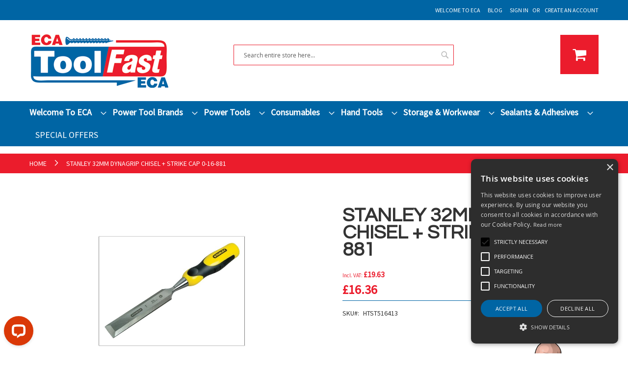

--- FILE ---
content_type: text/html; charset=UTF-8
request_url: https://www.ecatoolfast.com/stanley-32mm-dynagrip-chisel-strike-cap-0-16-881-htst516413.html
body_size: 30963
content:
<!doctype html>
<html lang="en">
    <head prefix="og: http://ogp.me/ns# fb: http://ogp.me/ns/fb# product: http://ogp.me/ns/product#">
        <script>var LOCALE='en\u002DGB';var BASE_URL='https\u003A\u002F\u002Fwww.ecatoolfast.com\u002F';var require={'baseUrl':'https\u003A\u002F\u002Fwww.ecatoolfast.com\u002Fstatic\u002Fversion1757508820\u002Ffrontend\u002FOgl\u002Feca\u002Fen_GB'};</script>        <meta charset="utf-8"/>
<meta name="title" content="STANLEY 32MM DYNAGRIP CHISEL + STRIKE CAP 0-16-881 | ECA Toolfast"/>
<meta name="description" content="Wood chisel with steel striking cap handle which can be used with a steel hammer.With a longer, soft grip handle for improved grip and control, forged high carbon steel reassurance of strength and durability.
Size 32mm"/>
<meta name="keywords" content="Hand Tools, Power Tools, Building Tools, Joinery Tools, Workwear & PPE, Fastener supplies, site radios, Ironmongery Supplies, Hitachi Site Radio"/>
<meta name="robots" content="INDEX,FOLLOW"/>
<meta name="viewport" content="width=device-width, initial-scale=1"/>
<meta name="format-detection" content="telephone=no"/>
<title>STANLEY 32MM DYNAGRIP CHISEL + STRIKE CAP 0-16-881 | ECA Toolfast</title>
<link  rel="stylesheet" type="text/css"  media="all" href="https://www.ecatoolfast.com/static/version1757508820/frontend/Ogl/eca/en_GB/WeltPixel_CustomFooter/css/weltpixel_custom_footer_default.css" />
<link  rel="stylesheet" type="text/css"  media="all" href="https://www.ecatoolfast.com/static/version1757508820/frontend/Ogl/eca/en_GB/WeltPixel_ProductPage/css/weltpixel_product_store_default.css" />
<link  rel="stylesheet" type="text/css"  media="all" href="https://www.ecatoolfast.com/static/version1757508820/frontend/Ogl/eca/en_GB/WeltPixel_CategoryPage/css/weltpixel_category_store_default.css" />
<link  rel="stylesheet" type="text/css"  media="all" href="https://www.ecatoolfast.com/static/version1757508820/frontend/Ogl/eca/en_GB/css/styles-m.css" />
<link  rel="stylesheet" type="text/css"  media="all" href="https://www.ecatoolfast.com/static/version1757508820/frontend/Ogl/eca/en_GB/Amasty_Base/vendor/slick/amslick.min.css" />
<link  rel="stylesheet" type="text/css"  media="all" href="https://www.ecatoolfast.com/static/version1757508820/frontend/Ogl/eca/en_GB/Amasty_Customform/css/form-builder.css" />
<link  rel="stylesheet" type="text/css"  media="all" href="https://www.ecatoolfast.com/static/version1757508820/frontend/Ogl/eca/en_GB/Amasty_Customform/css/form-render.css" />
<link  rel="stylesheet" type="text/css"  media="all" href="https://www.ecatoolfast.com/static/version1757508820/frontend/Ogl/eca/en_GB/WeltPixel_OwlCarouselSlider/css/owl.carousel.css" />
<link  rel="stylesheet" type="text/css"  media="all" href="https://www.ecatoolfast.com/static/version1757508820/frontend/Ogl/eca/en_GB/WeltPixel_Quickview/css/magnific-popup.css" />
<link  rel="stylesheet" type="text/css"  media="all" href="https://www.ecatoolfast.com/static/version1757508820/frontend/Ogl/eca/en_GB/Wyomind_StoreLocator/css/storelocator.css" />
<link  rel="stylesheet" type="text/css"  media="all" href="https://www.ecatoolfast.com/static/version1757508820/frontend/Ogl/eca/en_GB/Wyomind_ClickNCollect/css/preferred-store.css" />
<link  rel="stylesheet" type="text/css"  media="all" href="https://www.ecatoolfast.com/static/version1757508820/frontend/Ogl/eca/en_GB/mage/gallery/gallery.css" />
<link  rel="stylesheet" type="text/css"  media="all" href="https://www.ecatoolfast.com/static/version1757508820/frontend/Ogl/eca/en_GB/Amasty_Preorder/css/ampreorder.css" />
<link  rel="stylesheet" type="text/css"  media="all" href="https://www.ecatoolfast.com/static/version1757508820/frontend/Ogl/eca/en_GB/Wyomind_MsiStockStatus/css/stocks.css" />
<link  rel="stylesheet" type="text/css"  media="all" href="https://www.ecatoolfast.com/static/version1757508820/frontend/Ogl/eca/en_GB/Wyomind_MsiStockStatus/css/tooltip.css" />
<link  rel="stylesheet" type="text/css"  media="all" href="https://www.ecatoolfast.com/static/version1757508820/frontend/Ogl/eca/en_GB/WeltPixel_DesignElements/css/bootstrap_grid.css" />
<link  rel="stylesheet" type="text/css"  media="all" href="https://www.ecatoolfast.com/static/version1757508820/frontend/Ogl/eca/en_GB/WeltPixel_DesignElements/css/font-icons-core.css" />
<link  rel="stylesheet" type="text/css"  media="all" href="https://www.ecatoolfast.com/static/version1757508820/frontend/Ogl/eca/en_GB/WeltPixel_DesignElements/css/imports/shortcodes/social-icons.css" />
<link  rel="stylesheet" type="text/css"  media="all" href="https://www.ecatoolfast.com/static/version1757508820/frontend/Ogl/eca/en_GB/WeltPixel_DesignElements/css/imports/shortcodes/styled-icons.css" />
<link  rel="stylesheet" type="text/css"  media="all" href="https://www.ecatoolfast.com/static/version1757508820/frontend/Ogl/eca/en_GB/WeltPixel_DesignElements/css/font-icons-extended.css" />
<link  rel="stylesheet" type="text/css"  media="all" href="https://www.ecatoolfast.com/static/version1757508820/frontend/Ogl/eca/en_GB/WeltPixel_DesignElements/css/bootstrap_table.css" />
<link  rel="stylesheet" type="text/css"  media="all" href="https://www.ecatoolfast.com/static/version1757508820/frontend/Ogl/eca/en_GB/WeltPixel_DesignElements/css/utilities.css" />
<link  rel="stylesheet" type="text/css"  media="all" href="https://www.ecatoolfast.com/static/version1757508820/frontend/Ogl/eca/en_GB/WeltPixel_DesignElements/css/imports/shortcodes/tabs.css" />
<link  rel="stylesheet" type="text/css"  media="all" href="https://www.ecatoolfast.com/static/version1757508820/frontend/Ogl/eca/en_GB/WeltPixel_DesignElements/css/imports/shortcodes/toggles-accordions.css" />
<link  rel="stylesheet" type="text/css"  media="all" href="https://www.ecatoolfast.com/static/version1757508820/frontend/Ogl/eca/en_GB/WeltPixel_DesignElements/css/imports/shortcodes/pricing.css" />
<link  rel="stylesheet" type="text/css"  media="all" href="https://www.ecatoolfast.com/static/version1757508820/frontend/Ogl/eca/en_GB/WeltPixel_DesignElements/css/imports/shortcodes/headings.css" />
<link  rel="stylesheet" type="text/css"  media="all" href="https://www.ecatoolfast.com/static/version1757508820/frontend/Ogl/eca/en_GB/WeltPixel_DesignElements/css/imports/shortcodes/blockquotes.css" />
<link  rel="stylesheet" type="text/css"  media="all" href="https://www.ecatoolfast.com/static/version1757508820/frontend/Ogl/eca/en_GB/WeltPixel_DesignElements/css/imports/shortcodes/dividers.css" />
<link  rel="stylesheet" type="text/css"  media="all" href="https://www.ecatoolfast.com/static/version1757508820/frontend/Ogl/eca/en_GB/WeltPixel_DesignElements/css/imports/shortcodes/clients.css" />
<link  rel="stylesheet" type="text/css"  media="all" href="https://www.ecatoolfast.com/static/version1757508820/frontend/Ogl/eca/en_GB/WeltPixel_DesignElements/css/imports/shortcodes/brands.css" />
<link  rel="stylesheet" type="text/css"  media="all" href="https://www.ecatoolfast.com/static/version1757508820/frontend/Ogl/eca/en_GB/WeltPixel_DesignElements/css/responsive.css" />
<link  rel="stylesheet" type="text/css"  media="all" href="https://www.ecatoolfast.com/static/version1757508820/frontend/Ogl/eca/en_GB/WeltPixel_DesignElements/css/pagetitle.css" />
<link  rel="stylesheet" type="text/css"  media="all" href="https://www.ecatoolfast.com/static/version1757508820/frontend/Ogl/eca/en_GB/WeltPixel_DesignElements/css/columns_grids.css" />
<link  rel="stylesheet" type="text/css"  media="all" href="https://www.ecatoolfast.com/static/version1757508820/frontend/Ogl/eca/en_GB/WeltPixel_DesignElements/css/imports/shortcodes/feature-box-core.css" />
<link  rel="stylesheet" type="text/css"  media="all" href="https://www.ecatoolfast.com/static/version1757508820/frontend/Ogl/eca/en_GB/WeltPixel_DesignElements/css/imports/shortcodes/feature-box-extended.css" />
<link  rel="stylesheet" type="text/css"  media="all" href="https://www.ecatoolfast.com/static/version1757508820/frontend/Ogl/eca/en_GB/WeltPixel_DesignElements/css/imports/shortcodes/alerts.css" />
<link  rel="stylesheet" type="text/css"  media="all" href="https://www.ecatoolfast.com/static/version1757508820/frontend/Ogl/eca/en_GB/WeltPixel_DesignElements/css/imports/shortcodes/testimonials.css" />
<link  rel="stylesheet" type="text/css"  media="all" href="https://www.ecatoolfast.com/static/version1757508820/frontend/Ogl/eca/en_GB/WeltPixel_DesignElements/css/imports/flex.slider.css" />
<link  rel="stylesheet" type="text/css"  media="all" href="https://www.ecatoolfast.com/static/version1757508820/frontend/Ogl/eca/en_GB/WeltPixel_DesignElements/css/bootstrap_buttons.css" />
<link  rel="stylesheet" type="text/css"  media="all" href="https://www.ecatoolfast.com/static/version1757508820/frontend/Ogl/eca/en_GB/WeltPixel_DesignElements/css/imports/shortcodes/buttons.css" />
<link  rel="stylesheet" type="text/css"  media="all" href="https://www.ecatoolfast.com/static/version1757508820/frontend/Ogl/eca/en_GB/WeltPixel_DesignElements/css/parallax.css" />
<link  rel="stylesheet" type="text/css"  media="all" href="https://www.ecatoolfast.com/static/version1757508820/frontend/Ogl/eca/en_GB/WeltPixel_DesignElements/css/animate-core.css" />
<link  rel="stylesheet" type="text/css"  media="all" href="https://www.ecatoolfast.com/static/version1757508820/frontend/Ogl/eca/en_GB/WeltPixel_DesignElements/css/animate-extended.css" />
<link  rel="stylesheet" type="text/css"  media="all" href="https://www.ecatoolfast.com/static/version1757508820/frontend/Ogl/eca/en_GB/WeltPixel_DesignElements/css/aos.css" />
<link  rel="stylesheet" type="text/css"  media="all" href="https://www.ecatoolfast.com/static/version1757508820/frontend/Ogl/eca/en_GB/WeltPixel_DesignElements/css/btt_button.css" />
<link  rel="stylesheet" type="text/css"  media="screen and (min-width: 768px)" href="https://www.ecatoolfast.com/static/version1757508820/frontend/Ogl/eca/en_GB/css/styles-l.css" />
<link  rel="stylesheet" type="text/css"  media="all" href="https://www.ecatoolfast.com/static/version1757508820/frontend/Ogl/eca/en_GB/css/theme.css" />





<link rel="preload" as="font" crossorigin="anonymous" href="https://www.ecatoolfast.com/static/version1757508820/frontend/Ogl/eca/en_GB/fonts/opensans/light/opensans-300.woff2" />
<link rel="preload" as="font" crossorigin="anonymous" href="https://www.ecatoolfast.com/static/version1757508820/frontend/Ogl/eca/en_GB/fonts/opensans/regular/opensans-400.woff2" />
<link rel="preload" as="font" crossorigin="anonymous" href="https://www.ecatoolfast.com/static/version1757508820/frontend/Ogl/eca/en_GB/fonts/opensans/semibold/opensans-600.woff2" />
<link rel="preload" as="font" crossorigin="anonymous" href="https://www.ecatoolfast.com/static/version1757508820/frontend/Ogl/eca/en_GB/fonts/opensans/bold/opensans-700.woff2" />
<link rel="preload" as="font" crossorigin="anonymous" href="https://www.ecatoolfast.com/static/version1757508820/frontend/Ogl/eca/en_GB/fonts/Luma-Icons.woff2" />
<link rel="preload" as="font" crossorigin="anonymous" href="https://www.ecatoolfast.com/static/version1757508820/frontend/Ogl/eca/en_GB/WeltPixel_DesignElements/fonts/Simple-Line-Icons.woff2" />
<link rel="preload" as="font" crossorigin="anonymous" href="https://www.ecatoolfast.com/static/version1757508820/frontend/Ogl/eca/en_GB/WeltPixel_DesignElements/fonts/lined-icons.woff2" />
<link rel="preload" as="font" crossorigin="anonymous" href="https://www.ecatoolfast.com/static/version1757508820/frontend/Ogl/eca/en_GB/WeltPixel_DesignElements/fonts/font-icons.woff2" />
<link  rel="icon" type="image/x-icon" href="https://www.ecatoolfast.com/media/favicon/websites/1/favicon.ico" />
<link rel="shortcut icon" type="image/x-icon" href="https://www.ecatoolfast.com/media/favicon/websites/1/favicon.ico" />
<script type="text/javascript" charset="UTF-8" src="//cdn.cookie-script.com/s/3a7d3186a0109616ffa55be5725fff0f.js"></script>


<!--6M0PhBh5iKMnIDl5U4rquq79oe7ox0mM-->
<meta name="google-site-verification" content="2PG_u6pQ5J8rDRQ6Do1Dto6KoLGQs8SsW76ZvK6gyZA" />
<meta name="google-site-verification" content="0WCodDyoPYjvrSiYiYWU1PKkNaHdcri4j90AYyu4zMk" />

<style>.pull-left-sm img { margin: -10px;}</style>


<!-- Google Tag Manager -->
<script>(function(w,d,s,l,i){w[l]=w[l]||[];w[l].push({'gtm.start':
new Date().getTime(),event:'gtm.js'});var f=d.getElementsByTagName(s)[0],
j=d.createElement(s),dl=l!='dataLayer'?'&l='+l:'';j.async=true;j.src=
'https://www.googletagmanager.com/gtm.js?id='+i+dl;f.parentNode.insertBefore(j,f);
})(window,document,'script','dataLayer','GTM-T9TX5PQ5');</script>
<!-- End Google Tag Manager -->        
    <!-- BEGIN GOOGLE ANALYTICS 4 CODE -->
    <script type="text/x-magento-init">{"*":{"Magento_GoogleGtag/js/google-analytics":{"isCookieRestrictionModeEnabled":false,"currentWebsite":1,"cookieName":"user_allowed_save_cookie","pageTrackingData":{"optPageUrl":"","measurementId":"G-3RK66EBRP5"},"ordersTrackingData":[],"googleAnalyticsAvailable":true}}}</script>
    <!-- END GOOGLE ANALYTICS 4 CODE -->
    <script type="text/x-magento-init">{"*":{"Magento_PageCache/js/form-key-provider":{"isPaginationCacheEnabled":0}}}</script>
    <link rel="stylesheet" type="text/css" href="https&#x3A;&#x2F;&#x2F;www.ecatoolfast.com&#x2F;static&#x2F;version1757508820&#x2F;frontend&#x2F;Ogl&#x2F;eca&#x2F;en_GB&#x2F;Ebizmarts_BrippoPayments&#x2F;css&#x2F;brippo.css"/>
    <script src="https://js.stripe.com/v3/"></script>
    <script nonce="eGozbTlkOHdrNHp0NWpnMzhndHR0NG5qeGplMWNjMmQ=">window.brippoConfigurationUrl='https\u003A\u002F\u002Fwww.ecatoolfast.com\u002Fbrippo_payments\u002Fpayments\u002Fconfiguration\u002F';</script>
    <script src="https&#x3A;&#x2F;&#x2F;www.ecatoolfast.com&#x2F;static&#x2F;version1757508820&#x2F;frontend&#x2F;Ogl&#x2F;eca&#x2F;en_GB&#x2F;Ebizmarts_BrippoPayments&#x2F;js&#x2F;payments&#x2F;brippo.js"></script>
    <script src="https&#x3A;&#x2F;&#x2F;www.ecatoolfast.com&#x2F;static&#x2F;version1757508820&#x2F;frontend&#x2F;Ogl&#x2F;eca&#x2F;en_GB&#x2F;Ebizmarts_BrippoPayments&#x2F;js&#x2F;payments&#x2F;express-checkout-element.js"></script>
    <script src="https&#x3A;&#x2F;&#x2F;www.ecatoolfast.com&#x2F;static&#x2F;version1757508820&#x2F;frontend&#x2F;Ogl&#x2F;eca&#x2F;en_GB&#x2F;Ebizmarts_BrippoPayments&#x2F;js&#x2F;payments&#x2F;payment-element.js"></script>
<script type="text&#x2F;javascript"src="https&#x3A;&#x2F;&#x2F;chimpstatic.com&#x2F;mcjs-connected&#x2F;js&#x2F;users&#x2F;9921ca732c718c8b373980551&#x2F;baa565d02fcfe01b8e6f97829.js"defer="defer"></script><script
async
src="https://js.klarna.com/web-sdk/v1/klarna.js"
data-client-id="klarna_live_client_bUNSZVFvS0hidnRQZVFzRnk2TnZFWDdsTkZzRUZUY2wsNzZiYTg5MmItNjg3NS00YTkwLWIzODktYjYxYmJhZTkxNTg5LDEsOHFFWUJZU05jd3pYdE95WklBYzRrQy9ycHAzcUkvcVROYTdpRzNYWi9KYz0"></script>
<link rel="preconnect" href="https://fonts.googleapis.com">
<link rel="preconnect" href="https://fonts.gstatic.com" crossorigin>
<link href="https://fonts.googleapis.com/css?display=swap&family=Questrial:900,400%7CSource+Sans+Pro:400&subset=latin" rel="stylesheet">

<script type="application/ld+json">
    {
        "@context": "https://schema.org/",
        "@type": "Product",
        "name": "STANLEY 32MM DYNAGRIP CHISEL + STRIKE CAP 0-16-881",
        "image": "https://www.ecatoolfast.com/media/catalog/product/cache/20a92482aaaa97fde1a82994e5ceb2e9/H/T/HTST516413_1.jpg",
        "description": "Wood chisel with steel striking cap handle which can be used with a steel hammer.With a longer, soft grip handle for improved grip and control, forged high carbon steel reassurance of strength and durability.
Size 32mm",

        "sku": "HTST516413",
        "offers": {
            "@type": "Offer",
            "priceCurrency": "GBP",
            "url": "https://www.ecatoolfast.com/stanley-32mm-dynagrip-chisel-strike-cap-0-16-881-htst516413.html",
            "availability": "https://schema.org/InStock",
            "price": "19.63"
        }
    }

</script>
<!--  twitter product cards-->
<meta name="twitter:card" content="product"/>
<meta name="twitter:domain" content="https://www.ecatoolfast.com/"/>
<meta name="twitter:site" content=""/>
<meta name="twitter:creator" content=""/>
<meta name="twitter:title" content="STANLEY 32MM DYNAGRIP CHISEL + STRIKE CAP 0-16-881"/>
<meta name="twitter:description" content="Wood chisel with steel striking cap handle which can be used with a steel hammer.With a longer, soft grip handle for improved grip and control, forged high carbon steel reassurance of strength and durability.
Size 32mm"/>
<meta name="twitter:image" content="https://www.ecatoolfast.com/media/catalog/product/cache/20a92482aaaa97fde1a82994e5ceb2e9/H/T/HTST516413_1.jpg"/>
<meta name="twitter:data1" content="GBP19.63"/>
<meta name="twitter:label1" content="PRICE"/>
<meta name="twitter:data2" content="GB"/>
<meta name="twitter:label2" content="LOCATION"/>
<!--  twitter product cards-->
<!--  facebook open graph -->
<meta property="og:site_name" content=""/>
<meta property="og:type" content="product"/>
<meta property="og:title" content="STANLEY 32MM DYNAGRIP CHISEL + STRIKE CAP 0-16-881"/>
<meta property="og:image" content="https://www.ecatoolfast.com/media/catalog/product/cache/20a92482aaaa97fde1a82994e5ceb2e9/H/T/HTST516413_1.jpg"/>
<meta property="og:description" content="Wood chisel with steel striking cap handle which can be used with a steel hammer.With a longer, soft grip handle for improved grip and control, forged high carbon steel reassurance of strength and durability.
Size 32mm"/>
<meta property="og:url" content="https://www.ecatoolfast.com/stanley-32mm-dynagrip-chisel-strike-cap-0-16-881-htst516413.html"/>
<meta property="product:price:amount" content="19.63"/>
<meta property="product:price:currency" content="GBP"/>
<meta property="product:availability" content="in stock"/>
<meta property="product:retailer_item_id" content="HTST516413"/>
<!--  facebook open graph -->
<!-- rich pins -->
<meta name="pinterest-rich-pin" content="enabled"/>
<!-- rich pins -->
    <script type="application/ld+json">{"@context":"https://schema.org","@type":"BreadcrumbList","itemListElement":[{"@type":"ListItem","position":1,"item":{"@id":"https://www.ecatoolfast.com/","name":"Home"}}]}</script>
    </head>
    <body data-container="body"
          data-mage-init='{"loaderAjax": {}, "loader": { "icon": "https://www.ecatoolfast.com/static/version1757508820/frontend/Ogl/eca/en_GB/images/loader-2.gif"}}'
        id="html-body" class="theme-pearl page-product-eshop logged-out product-page-v1 store-view-default catalog-product-view product-stanley-32mm-dynagrip-chisel-strike-cap-0-16-881-htst516413 page-layout-1column">
        

<div class="cookie-status-message" id="cookie-status">
    The store will not work correctly in the case when cookies are disabled.</div>




    <noscript>
        <div class="message global noscript">
            <div class="content">
                <p>
                    <strong>JavaScript seems to be disabled in your browser.</strong>
                    <span>
                        For the best experience on our site, be sure to turn on Javascript in your browser.                    </span>
                </p>
            </div>
        </div>
    </noscript>


<div class="page-wrapper"><header class="page-header"><div class="panel wrapper"><div class="panel header"><a class="action skip contentarea"
   href="#contentarea">
    <span>
        Skip to Content    </span>
</a>
<ul class="header links">    <li class="greet welcome" data-bind="scope: 'customer'">
        <!-- ko if: customer().fullname  -->
        <span class="logged-in"
              data-bind="text: new String('Welcome, %1!').replace('%1', customer().fullname)">
        </span>
        <!-- /ko -->
        <!-- ko ifnot: customer().fullname  -->
        <span class="not-logged-in"
              data-bind="html: 'Welcome&#x20;to&#x20;ECA'"></span>
                <!-- /ko -->
    </li>
    
<li class="nav item"><a href="https://www.ecatoolfast.com/blog.html">Blog</a></li><li class="link authorization-link" data-label="or">
    <a href="https://www.ecatoolfast.com/customer/account/login/referer/aHR0cHM6Ly93d3cuZWNhdG9vbGZhc3QuY29tL3N0YW5sZXktMzJtbS1keW5hZ3JpcC1jaGlzZWwtc3RyaWtlLWNhcC0wLTE2LTg4MS1odHN0NTE2NDEzLmh0bWw%2C/"        >Sign In</a>
</li>
<li><a href="https://www.ecatoolfast.com/customer/account/create/" id="idKEktglvE" >Create an Account</a></li></ul></div></div><div class="header content"><span data-action="toggle-nav" class="action nav-toggle"><span>Toggle Nav</span></span>
<a
    class="logo"
    href="https://www.ecatoolfast.com/"
    title="ECA&#x20;Toolfast"
    aria-label="store logo">
    <img src="https://www.ecatoolfast.com/static/version1757508820/frontend/Ogl/eca/en_GB/images/logo.png"
         title="ECA&#x20;Toolfast"
         alt="ECA&#x20;Toolfast"
            width="170"                />
</a>

<div data-block="minicart" class="minicart-wrapper quickcart-wrapper minicart-weltpixel">
    <a class="action showcart" href="https://www.ecatoolfast.com/checkout/cart/"
       data-bind="scope: 'minicart_content'">
        <span class="text">My Basket</span>
        <span class="counter qty empty"
              data-bind="css: { empty: !!getCartParam('summary_count') == false }, blockLoader: isLoading">
            <span class="counter-number"><!-- ko text: getCartParam('summary_count') --><!-- /ko --></span>
            <span class="counter-label">
            <!-- ko if: getCartParam('summary_count') -->
                <!-- ko text: getCartParam('summary_count') --><!-- /ko -->
                <!-- ko i18n: 'items' --><!-- /ko -->
                <!-- /ko -->
            </span>
        </span>
    </a>
            <div class="block block-minicart block-quickcart empty"
             data-role="dropdownDialog"
             data-mage-init='{"dropdownDialog":{
                "appendTo":"[data-block=minicart]",
                "triggerTarget":".showcart",
                "timeout": "2000",
                "closeOnMouseLeave": false,
                "closeOnEscape": true,
                "triggerClass":"active",
                "parentClass":"active",
                "buttons":[]}}'
        >
                <div id="minicart-content-wrapper" class="quickcart-content-wrapper" data-bind="scope: 'minicart_content'">
                    <!-- ko template: getTemplate() --><!-- /ko -->
                </div>
                    </div>
        
    

            <style>
        .block-content-quickcart .quickcart-top {
            background: #000000;
            color: #FFFFFF;
            height: 50px;
            line-height: 50px;
        }
        .block-content-quickcart .quickcart-top button.close {
            height: 50px;
        }
        .block-content-quickcart .quickcart-top button.close span {
            color: #FFFFFF;
        }
        .block-content-quickcart .quickcart-top .action.close::before {
            color: #FFFFFF;
        }
        .block-content-quickcart .quickcart-bottom-container .subtotal {
            background: #F6F6F6;
            color: #000000;
        }
        
            </style>
</div>
<div class="block block-search">
    <div class="block block-title"><strong>Search</strong></div>
    <div class="block block-content">
        <form class="form minisearch" id="search_mini_form"
              action="https://www.ecatoolfast.com/catalogsearch/result/" method="get">
                        <div class="field search">
                <label class="label" for="search" data-role="minisearch-label">
                    <span>Search</span>
                </label>
                <div class="control">
                    <input id="search"
                           data-mage-init='{
                            "quickSearch": {
                                "formSelector": "#search_mini_form",
                                "url": "https://www.ecatoolfast.com/search/ajax/suggest/",
                                "destinationSelector": "#search_autocomplete",
                                "minSearchLength": "3"
                            }
                        }'
                           type="text"
                           name="q"
                           value=""
                           placeholder="Search&#x20;entire&#x20;store&#x20;here..."
                           class="input-text"
                           maxlength="128"
                           role="combobox"
                           aria-haspopup="false"
                           aria-autocomplete="both"
                           autocomplete="off"
                           aria-expanded="false"/>
                    
                        <div id="searchautocomplete" class="searchautocomplete vertically" style="width: 350px; background: #FFFFFF; color: #000000">
                    <div class="separator" style="background: #F0EFF0; color:#000000">Popular Suggestions</div>
            <div id="search_autocomplete" class="wpx-search-autocomplete"></div>
        
                    <div class="container-autocomplete cat-container"></div>
        
                                    <div class="separator" style="background:#F0EFF0; color:#000000">Products</div>
                        <div class="container-autocomplete">
                                <div class="prod-container"></div>
                <div class="more-results">
                    <a href="#" onclick="document.getElementById('search_mini_form').submit()" class="advanced_search"></a>
                </div>
                            </div>
            </div>


    
<div class="nested">
    <a class="action advanced" href="https://www.ecatoolfast.com/catalogsearch/advanced/" data-action="advanced-search">
        Advanced Search    </a>
</div>

                                </div>
            </div>
            <div class="actions">
                <button type="submit"
                        title="Search"
                        class="action search"
                        aria-label="Search"
                >
                    <span>Search</span>
                </button>
            </div>
        </form>
    </div>
</div>
<ul class="compare wrapper"><li class="item link compare" data-bind="scope: 'compareProducts'" data-role="compare-products-link">
    <a class="action compare no-display" title="Compare&#x20;Products"
       data-bind="attr: {'href': compareProducts().listUrl}, css: {'no-display': !compareProducts().count}"
    >
        Compare Products        <span class="counter qty" data-bind="text: compareProducts().countCaption"></span>
    </a>
</li>

</ul></div></header>    <div class="sections nav-sections">
                <div class="section-items nav-sections-items"
             data-mage-init='{"tabs":{"openedState":"active"}}'>
                                            <div class="section-item-title nav-sections-item-title"
                     data-role="collapsible">
                    <a class="nav-sections-item-switch"
                       data-toggle="switch" href="#store.menu">
                        Menu                    </a>
                </div>
                <div class="section-item-content nav-sections-item-content"
                     id="store.menu"
                     data-role="content">
                    
<nav class="navigation" data-action="navigation">
    <ul data-mage-init='{"menu":{"responsive":true, "expanded":true, "position":{"my":"left top","at":"left bottom"}}}'>
        <li  class="level0 nav-1 category-item first level-top parent"><a href="https://www.ecatoolfast.com/welcome-to-eca.html"  class="level-top" ><span>Welcome To ECA</span></a><ul class="level0 submenu"><li  class="level1 nav-1-1 category-item first parent"><a href="https://www.ecatoolfast.com/welcome-to-eca/our-branches.html" ><span>Our Branches</span></a><ul class="level1 submenu"><li  class="level2 nav-1-1-1 category-item first"><a href="https://www.ecatoolfast.com/welcome-to-eca/our-branches/coventry.html" ><span>Coventry</span></a></li><li  class="level2 nav-1-1-2 category-item"><a href="https://www.ecatoolfast.com/welcome-to-eca/our-branches/leicester-branch.html" ><span>Leicester</span></a></li><li  class="level2 nav-1-1-3 category-item"><a href="https://www.ecatoolfast.com/welcome-to-eca/our-branches/newark.html" ><span>Newark</span></a></li><li  class="level2 nav-1-1-4 category-item last"><a href="https://www.ecatoolfast.com/welcome-to-eca/our-branches/stoke.html" ><span>Stoke</span></a></li></ul></li><li  class="level1 nav-1-2 category-item"><a href="https://www.ecatoolfast.com/welcome-to-eca/repair-workshop.html" ><span>Repair Workshop</span></a></li><li  class="level1 nav-1-3 category-item last parent"><a href="https://www.ecatoolfast.com/welcome-to-eca/site-direct-services.html" ><span>Site Direct Services</span></a><ul class="level1 submenu"><li  class="level2 nav-1-3-1 category-item first last"><a href="https://www.ecatoolfast.com/welcome-to-eca/site-direct-services/meet-the-reps.html" ><span>Meet the Reps</span></a></li></ul></li></ul></li><li  class="level0 nav-2 category-item level-top parent"><a href="https://www.ecatoolfast.com/power-tool-brands.html"  class="level-top" ><span>Power Tool Brands</span></a><ul class="level0 submenu"><li  class="level1 nav-2-1 category-item first parent"><a href="https://www.ecatoolfast.com/power-tool-brands/bosch.html" ><span>Bosch</span></a><ul class="level1 submenu"><li  class="level2 nav-2-1-1 category-item first parent"><a href="https://www.ecatoolfast.com/power-tool-brands/bosch/bosch-cordless-tools.html" ><span>Cordless Tools</span></a><ul class="level2 submenu"><li  class="level3 nav-2-1-1-1 category-item first"><a href="https://www.ecatoolfast.com/power-tool-brands/bosch/bosch-cordless-tools/bosch-18v-batteries-and-chargers.html" ><span>Batteries &amp; Chargers</span></a></li><li  class="level3 nav-2-1-1-2 category-item"><a href="https://www.ecatoolfast.com/power-tool-brands/bosch/bosch-cordless-tools/bosch-cordless-drills.html" ><span>Cordless Drills</span></a></li><li  class="level3 nav-2-1-1-3 category-item"><a href="https://www.ecatoolfast.com/power-tool-brands/bosch/bosch-cordless-tools/metalworking.html" ><span>Metalworking</span></a></li><li  class="level3 nav-2-1-1-4 category-item last"><a href="https://www.ecatoolfast.com/power-tool-brands/bosch/bosch-cordless-tools/woodworking.html" ><span>Woodworking</span></a></li></ul></li><li  class="level2 nav-2-1-2 category-item last parent"><a href="https://www.ecatoolfast.com/power-tool-brands/bosch/bosch-mains-powered-tools.html" ><span>Mains Tools</span></a><ul class="level2 submenu"><li  class="level3 nav-2-1-2-1 category-item first"><a href="https://www.ecatoolfast.com/power-tool-brands/bosch/bosch-mains-powered-tools/bosch-mains-drills.html" ><span>Drills</span></a></li><li  class="level3 nav-2-1-2-2 category-item"><a href="https://www.ecatoolfast.com/power-tool-brands/bosch/bosch-mains-powered-tools/metalworking.html" ><span>Metalworking</span></a></li><li  class="level3 nav-2-1-2-3 category-item last"><a href="https://www.ecatoolfast.com/power-tool-brands/bosch/bosch-mains-powered-tools/woodworking.html" ><span>Woodworking</span></a></li></ul></li></ul></li><li  class="level1 nav-2-2 category-item parent"><a href="https://www.ecatoolfast.com/power-tool-brands/dewalt.html" ><span>Dewalt</span></a><ul class="level1 submenu"><li  class="level2 nav-2-2-1 category-item first parent"><a href="https://www.ecatoolfast.com/power-tool-brands/dewalt/cordless-tools.html" ><span>Cordless Tools</span></a><ul class="level2 submenu"><li  class="level3 nav-2-2-1-1 category-item first"><a href="https://www.ecatoolfast.com/power-tool-brands/dewalt/cordless-tools/batteries.html" ><span>Batteries &amp; Chargers</span></a></li><li  class="level3 nav-2-2-1-2 category-item"><a href="https://www.ecatoolfast.com/power-tool-brands/dewalt/cordless-tools/dewalt-powerstack.html" ><span>Dewalt PowerStack</span></a></li><li  class="level3 nav-2-2-1-3 category-item"><a href="https://www.ecatoolfast.com/power-tool-brands/dewalt/cordless-tools/drills.html" ><span>Drills</span></a></li><li  class="level3 nav-2-2-1-4 category-item"><a href="https://www.ecatoolfast.com/power-tool-brands/dewalt/cordless-tools/garden.html" ><span>Garden</span></a></li><li  class="level3 nav-2-2-1-5 category-item"><a href="https://www.ecatoolfast.com/power-tool-brands/dewalt/cordless-tools/kits.html" ><span>Kits</span></a></li><li  class="level3 nav-2-2-1-6 category-item"><a href="https://www.ecatoolfast.com/power-tool-brands/dewalt/cordless-tools/metalworking.html" ><span>Metalworking</span></a></li><li  class="level3 nav-2-2-1-7 category-item"><a href="https://www.ecatoolfast.com/power-tool-brands/dewalt/cordless-tools/radios.html" ><span>Radios</span></a></li><li  class="level3 nav-2-2-1-8 category-item last"><a href="https://www.ecatoolfast.com/power-tool-brands/dewalt/cordless-tools/woodworking.html" ><span>Woodworking</span></a></li></ul></li><li  class="level2 nav-2-2-2 category-item last parent"><a href="https://www.ecatoolfast.com/power-tool-brands/dewalt/mains-tools.html" ><span>Mains Tools</span></a><ul class="level2 submenu"><li  class="level3 nav-2-2-2-1 category-item first"><a href="https://www.ecatoolfast.com/power-tool-brands/dewalt/mains-tools/drills.html" ><span>Drills</span></a></li><li  class="level3 nav-2-2-2-2 category-item"><a href="https://www.ecatoolfast.com/power-tool-brands/dewalt/mains-tools/metalworking.html" ><span>Metalworking</span></a></li><li  class="level3 nav-2-2-2-3 category-item"><a href="https://www.ecatoolfast.com/power-tool-brands/dewalt/mains-tools/woodworking.html" ><span>Woodworking</span></a></li><li  class="level3 nav-2-2-2-4 category-item last"><a href="https://www.ecatoolfast.com/power-tool-brands/dewalt/mains-tools/vacuums-and-extractors.html" ><span>Vacuums And Extractors</span></a></li></ul></li></ul></li><li  class="level1 nav-2-3 category-item parent"><a href="https://www.ecatoolfast.com/power-tool-brands/draper.html" ><span>Draper</span></a><ul class="level1 submenu"><li  class="level2 nav-2-3-1 category-item first last"><a href="https://www.ecatoolfast.com/power-tool-brands/draper/garden-range.html" ><span>Garden Range</span></a></li></ul></li><li  class="level1 nav-2-4 category-item"><a href="https://www.ecatoolfast.com/power-tool-brands/evolution-tools.html" ><span>Evolution Tools</span></a></li><li  class="level1 nav-2-5 category-item"><a href="https://www.ecatoolfast.com/power-tool-brands/excel.html" ><span>EXCEL</span></a></li><li  class="level1 nav-2-6 category-item parent"><a href="https://www.ecatoolfast.com/power-tool-brands/hikoki.html" ><span>Hikoki</span></a><ul class="level1 submenu"><li  class="level2 nav-2-6-1 category-item first parent"><a href="https://www.ecatoolfast.com/power-tool-brands/hikoki/cordless-tools.html" ><span>Cordless Tools</span></a><ul class="level2 submenu"><li  class="level3 nav-2-6-1-1 category-item first"><a href="https://www.ecatoolfast.com/power-tool-brands/hikoki/cordless-tools/nailers.html" ><span>Nailers</span></a></li><li  class="level3 nav-2-6-1-2 category-item"><a href="https://www.ecatoolfast.com/power-tool-brands/hikoki/cordless-tools/batteries.html" ><span>Batteries &amp; Chargers</span></a></li><li  class="level3 nav-2-6-1-3 category-item"><a href="https://www.ecatoolfast.com/power-tool-brands/hikoki/cordless-tools/drills.html" ><span>Drills</span></a></li><li  class="level3 nav-2-6-1-4 category-item"><a href="https://www.ecatoolfast.com/power-tool-brands/hikoki/cordless-tools/kits.html" ><span>Kits</span></a></li><li  class="level3 nav-2-6-1-5 category-item"><a href="https://www.ecatoolfast.com/power-tool-brands/hikoki/cordless-tools/metalworking.html" ><span>Metalworking</span></a></li><li  class="level3 nav-2-6-1-6 category-item last"><a href="https://www.ecatoolfast.com/power-tool-brands/hikoki/cordless-tools/woodworking.html" ><span>Woodworking</span></a></li></ul></li><li  class="level2 nav-2-6-2 category-item last parent"><a href="https://www.ecatoolfast.com/power-tool-brands/hikoki/mains-tools.html" ><span>Mains Tools</span></a><ul class="level2 submenu"><li  class="level3 nav-2-6-2-1 category-item first"><a href="https://www.ecatoolfast.com/power-tool-brands/hikoki/mains-tools/drills.html" ><span>Drills</span></a></li><li  class="level3 nav-2-6-2-2 category-item"><a href="https://www.ecatoolfast.com/power-tool-brands/hikoki/mains-tools/metalworking.html" ><span>Metalworking</span></a></li><li  class="level3 nav-2-6-2-3 category-item last"><a href="https://www.ecatoolfast.com/power-tool-brands/hikoki/mains-tools/woodworking.html" ><span>Woodworking</span></a></li></ul></li></ul></li><li  class="level1 nav-2-7 category-item parent"><a href="https://www.ecatoolfast.com/power-tool-brands/makita.html" ><span>Makita</span></a><ul class="level1 submenu"><li  class="level2 nav-2-7-1 category-item first parent"><a href="https://www.ecatoolfast.com/power-tool-brands/makita/cordless-tools.html" ><span>Cordless Tools</span></a><ul class="level2 submenu"><li  class="level3 nav-2-7-1-1 category-item first"><a href="https://www.ecatoolfast.com/power-tool-brands/makita/cordless-tools/batteries.html" ><span>Batteries &amp; Chargers</span></a></li><li  class="level3 nav-2-7-1-2 category-item"><a href="https://www.ecatoolfast.com/power-tool-brands/makita/cordless-tools/drills.html" ><span>Drills</span></a></li><li  class="level3 nav-2-7-1-3 category-item"><a href="https://www.ecatoolfast.com/power-tool-brands/makita/cordless-tools/makita-cordless-outdoor-garden-equipment.html" ><span>Garden/Outdoor</span></a></li><li  class="level3 nav-2-7-1-4 category-item"><a href="https://www.ecatoolfast.com/power-tool-brands/makita/cordless-tools/kits.html" ><span>Kits</span></a></li><li  class="level3 nav-2-7-1-5 category-item"><a href="https://www.ecatoolfast.com/power-tool-brands/makita/cordless-tools/metalworking.html" ><span>Metalworking</span></a></li><li  class="level3 nav-2-7-1-6 category-item"><a href="https://www.ecatoolfast.com/power-tool-brands/makita/cordless-tools/makita-site-radios.html" ><span>Radios</span></a></li><li  class="level3 nav-2-7-1-7 category-item"><a href="https://www.ecatoolfast.com/power-tool-brands/makita/cordless-tools/woodworking.html" ><span>Woodworking</span></a></li><li  class="level3 nav-2-7-1-8 category-item last"><a href="https://www.ecatoolfast.com/power-tool-brands/makita/cordless-tools/makita-40v-xgt.html" ><span>Makita 40v XGT </span></a></li></ul></li><li  class="level2 nav-2-7-2 category-item last parent"><a href="https://www.ecatoolfast.com/power-tool-brands/makita/mains-tools.html" ><span>Mains Tools</span></a><ul class="level2 submenu"><li  class="level3 nav-2-7-2-1 category-item first"><a href="https://www.ecatoolfast.com/power-tool-brands/makita/mains-tools/drills.html" ><span>Drills</span></a></li><li  class="level3 nav-2-7-2-2 category-item"><a href="https://www.ecatoolfast.com/power-tool-brands/makita/mains-tools/metalworking.html" ><span>Metalworking</span></a></li><li  class="level3 nav-2-7-2-3 category-item last"><a href="https://www.ecatoolfast.com/power-tool-brands/makita/mains-tools/woodworking.html" ><span>Woodworking</span></a></li></ul></li></ul></li><li  class="level1 nav-2-8 category-item parent"><a href="https://www.ecatoolfast.com/power-tool-brands/milwaukee.html" ><span>Milwaukee</span></a><ul class="level1 submenu"><li  class="level2 nav-2-8-1 category-item first parent"><a href="https://www.ecatoolfast.com/power-tool-brands/milwaukee/cordless-tools.html" ><span>Cordless Tools</span></a><ul class="level2 submenu"><li  class="level3 nav-2-8-1-1 category-item first"><a href="https://www.ecatoolfast.com/power-tool-brands/milwaukee/cordless-tools/batteries-chargers.html" ><span>Batteries &amp; Chargers</span></a></li><li  class="level3 nav-2-8-1-2 category-item"><a href="https://www.ecatoolfast.com/power-tool-brands/milwaukee/cordless-tools/drills.html" ><span>Drills</span></a></li><li  class="level3 nav-2-8-1-3 category-item"><a href="https://www.ecatoolfast.com/power-tool-brands/milwaukee/cordless-tools/garden-outdoor.html" ><span>Garden/Outdoor</span></a></li><li  class="level3 nav-2-8-1-4 category-item"><a href="https://www.ecatoolfast.com/power-tool-brands/milwaukee/cordless-tools/kits.html" ><span>Kits</span></a></li><li  class="level3 nav-2-8-1-5 category-item"><a href="https://www.ecatoolfast.com/power-tool-brands/milwaukee/cordless-tools/radios.html" ><span>Radios</span></a></li><li  class="level3 nav-2-8-1-6 category-item"><a href="https://www.ecatoolfast.com/power-tool-brands/milwaukee/cordless-tools/metalworking.html" ><span>Metalworking</span></a></li><li  class="level3 nav-2-8-1-7 category-item"><a href="https://www.ecatoolfast.com/power-tool-brands/milwaukee/cordless-tools/woodworking.html" ><span>Woodworking</span></a></li><li  class="level3 nav-2-8-1-8 category-item last"><a href="https://www.ecatoolfast.com/power-tool-brands/milwaukee/cordless-tools/nailers.html" ><span>NAILERS</span></a></li></ul></li><li  class="level2 nav-2-8-2 category-item parent"><a href="https://www.ecatoolfast.com/power-tool-brands/milwaukee/mains-tools.html" ><span>Mains Tools</span></a><ul class="level2 submenu"><li  class="level3 nav-2-8-2-1 category-item first"><a href="https://www.ecatoolfast.com/power-tool-brands/milwaukee/mains-tools/drills.html" ><span>Drills</span></a></li><li  class="level3 nav-2-8-2-2 category-item"><a href="https://www.ecatoolfast.com/power-tool-brands/milwaukee/mains-tools/metalworking.html" ><span>Metalworking</span></a></li><li  class="level3 nav-2-8-2-3 category-item last"><a href="https://www.ecatoolfast.com/power-tool-brands/milwaukee/mains-tools/woodworking.html" ><span>Woodworking</span></a></li></ul></li><li  class="level2 nav-2-8-3 category-item last"><a href="https://www.ecatoolfast.com/power-tool-brands/milwaukee/hand-tools.html" ><span>Hand Tools</span></a></li></ul></li><li  class="level1 nav-2-9 category-item parent"><a href="https://www.ecatoolfast.com/power-tool-brands/paslode.html" ><span>Paslode</span></a><ul class="level1 submenu"><li  class="level2 nav-2-9-1 category-item first last"><a href="https://www.ecatoolfast.com/power-tool-brands/paslode/paslode-repair.html" ><span>Paslode Fixed Price Repairs</span></a></li></ul></li><li  class="level1 nav-2-10 category-item parent"><a href="https://www.ecatoolfast.com/power-tool-brands/trend.html" ><span>Trend</span></a><ul class="level1 submenu"><li  class="level2 nav-2-10-1 category-item first"><a href="https://www.ecatoolfast.com/power-tool-brands/trend/trend-dust-extraction.html" ><span>Trend Dust Extraction</span></a></li><li  class="level2 nav-2-10-2 category-item last"><a href="https://www.ecatoolfast.com/power-tool-brands/trend/trend-routers.html" ><span>Trend Routers</span></a></li></ul></li><li  class="level1 nav-2-11 category-item last parent"><a href="https://www.ecatoolfast.com/power-tool-brands/flex.html" ><span>Flex</span></a><ul class="level1 submenu"><li  class="level2 nav-2-11-1 category-item first"><a href="https://www.ecatoolfast.com/power-tool-brands/flex/flex-sanders.html" ><span>Flex Sanders</span></a></li><li  class="level2 nav-2-11-2 category-item"><a href="https://www.ecatoolfast.com/power-tool-brands/flex/flex-polishers.html" ><span>Flex Polishers</span></a></li><li  class="level2 nav-2-11-3 category-item"><a href="https://www.ecatoolfast.com/power-tool-brands/flex/flex-multi-tool.html" ><span>Flex Multi Tool</span></a></li><li  class="level2 nav-2-11-4 category-item"><a href="https://www.ecatoolfast.com/power-tool-brands/flex/flex-grinders.html" ><span>Flex Grinders</span></a></li><li  class="level2 nav-2-11-5 category-item"><a href="https://www.ecatoolfast.com/power-tool-brands/flex/flex-drills.html" ><span>Flex Drills</span></a></li><li  class="level2 nav-2-11-6 category-item"><a href="https://www.ecatoolfast.com/power-tool-brands/flex/flex-saws.html" ><span>Flex Saws</span></a></li><li  class="level2 nav-2-11-7 category-item"><a href="https://www.ecatoolfast.com/power-tool-brands/flex/flex-vacuums-extractors.html" ><span>Flex Vacuums / Extractors</span></a></li><li  class="level2 nav-2-11-8 category-item"><a href="https://www.ecatoolfast.com/power-tool-brands/flex/flex-lighting.html" ><span>Flex Lighting</span></a></li><li  class="level2 nav-2-11-9 category-item"><a href="https://www.ecatoolfast.com/power-tool-brands/flex/flex-garden.html" ><span>Flex Garden</span></a></li><li  class="level2 nav-2-11-10 category-item"><a href="https://www.ecatoolfast.com/power-tool-brands/flex/flex-miscellaneous.html" ><span>Flex Miscellaneous</span></a></li><li  class="level2 nav-2-11-11 category-item"><a href="https://www.ecatoolfast.com/power-tool-brands/flex/flex-batteries-and-chargers.html" ><span>Flex Batteries And Chargers</span></a></li><li  class="level2 nav-2-11-12 category-item"><a href="https://www.ecatoolfast.com/power-tool-brands/flex/flex-storage.html" ><span>Flex Storage</span></a></li><li  class="level2 nav-2-11-13 category-item parent"><a href="https://www.ecatoolfast.com/power-tool-brands/flex/flex-accessories.html" ><span>Flex Accessories</span></a><ul class="level2 submenu"><li  class="level3 nav-2-11-13-1 category-item first"><a href="https://www.ecatoolfast.com/power-tool-brands/flex/flex-accessories/flex-polisher-accessories.html" ><span>Flex Polisher Accessories</span></a></li><li  class="level3 nav-2-11-13-2 category-item"><a href="https://www.ecatoolfast.com/power-tool-brands/flex/flex-accessories/flex-grinder-accessories.html" ><span>Flex Grinder Accessories</span></a></li><li  class="level3 nav-2-11-13-3 category-item last"><a href="https://www.ecatoolfast.com/power-tool-brands/flex/flex-accessories/flex-sanding-accessories.html" ><span>Flex Sanding Accessories</span></a></li></ul></li><li  class="level2 nav-2-11-14 category-item"><a href="https://www.ecatoolfast.com/power-tool-brands/flex/flex-mixers.html" ><span>Flex Mixers</span></a></li><li  class="level2 nav-2-11-15 category-item last"><a href="https://www.ecatoolfast.com/power-tool-brands/flex/flex-lasers.html" ><span>Flex Lasers</span></a></li></ul></li></ul></li><li  class="level0 nav-3 category-item level-top parent"><a href="https://www.ecatoolfast.com/power-tools.html"  class="level-top" ><span>Power Tools</span></a><ul class="level0 submenu"><li  class="level1 nav-3-1 category-item first parent"><a href="https://www.ecatoolfast.com/power-tools/power-tool-accessories.html" ><span>Accessories</span></a><ul class="level1 submenu"><li  class="level2 nav-3-1-1 category-item first parent"><a href="https://www.ecatoolfast.com/power-tools/power-tool-accessories/abrasives.html" ><span>Abrasives</span></a><ul class="level2 submenu"><li  class="level3 nav-3-1-1-1 category-item first"><a href="https://www.ecatoolfast.com/power-tools/power-tool-accessories/abrasives/abrasive-belts.html" ><span>Abrasive Belts</span></a></li><li  class="level3 nav-3-1-1-2 category-item"><a href="https://www.ecatoolfast.com/power-tools/power-tool-accessories/abrasives/abrasive-discs.html" ><span>Abrasive Discs</span></a></li><li  class="level3 nav-3-1-1-3 category-item"><a href="https://www.ecatoolfast.com/power-tools/power-tool-accessories/abrasives/abrasive-pads.html" ><span>Abrasive Pads</span></a></li><li  class="level3 nav-3-1-1-4 category-item"><a href="https://www.ecatoolfast.com/power-tools/power-tool-accessories/abrasives/abrasive-rolls.html" ><span>Abrasive Rolls</span></a></li><li  class="level3 nav-3-1-1-5 category-item last"><a href="https://www.ecatoolfast.com/power-tools/power-tool-accessories/abrasives/mirka-q-silver-discs.html" ><span>Mirka Q-Silver Discs</span></a></li></ul></li><li  class="level2 nav-3-1-2 category-item parent"><a href="https://www.ecatoolfast.com/power-tools/power-tool-accessories/blades.html" ><span>Blades</span></a><ul class="level2 submenu"><li  class="level3 nav-3-1-2-1 category-item first"><a href="https://www.ecatoolfast.com/power-tools/power-tool-accessories/blades/jigsaw-blades.html" ><span>Jigsaw Blades</span></a></li><li  class="level3 nav-3-1-2-2 category-item"><a href="https://www.ecatoolfast.com/power-tools/power-tool-accessories/blades/circular-saw-blades.html" ><span>Circular Saw Blades</span></a></li><li  class="level3 nav-3-1-2-3 category-item"><a href="https://www.ecatoolfast.com/power-tools/power-tool-accessories/blades/reciprocating-blades.html" ><span>Reciprocating Blades</span></a></li><li  class="level3 nav-3-1-2-4 category-item"><a href="https://www.ecatoolfast.com/power-tools/power-tool-accessories/blades/planer-blades.html" ><span>Planer Blades</span></a></li><li  class="level3 nav-3-1-2-5 category-item"><a href="https://www.ecatoolfast.com/power-tools/power-tool-accessories/blades/diamond-blades.html" ><span>Diamond Blades</span></a></li><li  class="level3 nav-3-1-2-6 category-item"><a href="https://www.ecatoolfast.com/power-tools/power-tool-accessories/blades/multi-tool-accessories.html" ><span>Multi Tool Accessories</span></a></li><li  class="level3 nav-3-1-2-7 category-item last"><a href="https://www.ecatoolfast.com/power-tools/power-tool-accessories/blades/cutting-grinding-discs.html" ><span>Cutting &amp; Grinding Discs</span></a></li></ul></li><li  class="level2 nav-3-1-3 category-item parent"><a href="https://www.ecatoolfast.com/power-tools/power-tool-accessories/drilling.html" ><span>Drilling</span></a><ul class="level2 submenu"><li  class="level3 nav-3-1-3-1 category-item first"><a href="https://www.ecatoolfast.com/power-tools/power-tool-accessories/drilling/hss-drill-bits.html" ><span>HSS Drill Bits</span></a></li><li  class="level3 nav-3-1-3-2 category-item"><a href="https://www.ecatoolfast.com/power-tools/power-tool-accessories/drilling/auger-bits.html" ><span>Auger Bits</span></a></li><li  class="level3 nav-3-1-3-3 category-item"><a href="https://www.ecatoolfast.com/power-tools/power-tool-accessories/drilling/hole-saws.html" ><span>Hole Saws</span></a></li><li  class="level3 nav-3-1-3-4 category-item"><a href="https://www.ecatoolfast.com/power-tools/power-tool-accessories/drilling/drill-sets.html" ><span>Drill Sets</span></a></li><li  class="level3 nav-3-1-3-5 category-item"><a href="https://www.ecatoolfast.com/power-tools/power-tool-accessories/drilling/core-drilling.html" ><span>Core Drilling</span></a></li><li  class="level3 nav-3-1-3-6 category-item"><a href="https://www.ecatoolfast.com/power-tools/power-tool-accessories/drilling/tile-drill-bits.html" ><span>Tile Drill Bits</span></a></li><li  class="level3 nav-3-1-3-7 category-item"><a href="https://www.ecatoolfast.com/power-tools/power-tool-accessories/drilling/chiselling.html" ><span>Chiselling</span></a></li><li  class="level3 nav-3-1-3-8 category-item"><a href="https://www.ecatoolfast.com/power-tools/power-tool-accessories/drilling/flat-bits.html" ><span>Flat Bits</span></a></li><li  class="level3 nav-3-1-3-9 category-item last"><a href="https://www.ecatoolfast.com/power-tools/power-tool-accessories/drilling/sds-drill-bits.html" ><span>SDS Drill bits</span></a></li></ul></li><li  class="level2 nav-3-1-4 category-item"><a href="https://www.ecatoolfast.com/power-tools/power-tool-accessories/jigs.html" ><span>Jigs</span></a></li><li  class="level2 nav-3-1-5 category-item"><a href="https://www.ecatoolfast.com/power-tools/power-tool-accessories/screwdriver-bits.html" ><span>Screwdriver Bits</span></a></li><li  class="level2 nav-3-1-6 category-item"><a href="https://www.ecatoolfast.com/power-tools/power-tool-accessories/trend-routing.html" ><span>Trend Routing</span></a></li><li  class="level2 nav-3-1-7 category-item"><a href="https://www.ecatoolfast.com/power-tools/power-tool-accessories/torches.html" ><span>Torches/Lights</span></a></li><li  class="level2 nav-3-1-8 category-item"><a href="https://www.ecatoolfast.com/power-tools/power-tool-accessories/oil.html" ><span>Other</span></a></li><li  class="level2 nav-3-1-9 category-item last"><a href="https://www.ecatoolfast.com/power-tools/power-tool-accessories/fans.html" ><span>Fans</span></a></li></ul></li><li  class="level1 nav-3-2 category-item parent"><a href="https://www.ecatoolfast.com/power-tools/cordless-power-tools.html" ><span>Cordless Tools</span></a><ul class="level1 submenu"><li  class="level2 nav-3-2-1 category-item first"><a href="https://www.ecatoolfast.com/power-tools/cordless-power-tools/batteries-chargers.html" ><span>Batteries + Chargers</span></a></li><li  class="level2 nav-3-2-2 category-item parent"><a href="https://www.ecatoolfast.com/power-tools/cordless-power-tools/drills.html" ><span>Drills</span></a><ul class="level2 submenu"><li  class="level3 nav-3-2-2-1 category-item first"><a href="https://www.ecatoolfast.com/power-tools/cordless-power-tools/drills/angle-drills.html" ><span>Angle Drills</span></a></li><li  class="level3 nav-3-2-2-2 category-item"><a href="https://www.ecatoolfast.com/power-tools/cordless-power-tools/drills/combi-drills.html" ><span>Combi Drills</span></a></li><li  class="level3 nav-3-2-2-3 category-item"><a href="https://www.ecatoolfast.com/power-tools/cordless-power-tools/drills/drill-driver.html" ><span>Impact Driver</span></a></li><li  class="level3 nav-3-2-2-4 category-item"><a href="https://www.ecatoolfast.com/power-tools/cordless-power-tools/drills/impact-wrench.html" ><span>Impact Wrench</span></a></li><li  class="level3 nav-3-2-2-5 category-item last"><a href="https://www.ecatoolfast.com/power-tools/cordless-power-tools/drills/sds-drills.html" ><span>SDS Drills</span></a></li></ul></li><li  class="level2 nav-3-2-3 category-item"><a href="https://www.ecatoolfast.com/power-tools/cordless-power-tools/kits.html" ><span>Kits</span></a></li><li  class="level2 nav-3-2-4 category-item parent"><a href="https://www.ecatoolfast.com/power-tools/cordless-power-tools/saws.html" ><span>Saws</span></a><ul class="level2 submenu"><li  class="level3 nav-3-2-4-1 category-item first"><a href="https://www.ecatoolfast.com/power-tools/cordless-power-tools/saws/cordless-circular-saws.html" ><span>Cordless Circular Saws</span></a></li><li  class="level3 nav-3-2-4-2 category-item"><a href="https://www.ecatoolfast.com/power-tools/cordless-power-tools/saws/cordless-jigsaws.html" ><span>Cordless Jigsaws</span></a></li><li  class="level3 nav-3-2-4-3 category-item"><a href="https://www.ecatoolfast.com/power-tools/cordless-power-tools/saws/cordless-mitre-saw.html" ><span>Cordless Mitre Saw</span></a></li><li  class="level3 nav-3-2-4-4 category-item last"><a href="https://www.ecatoolfast.com/power-tools/cordless-power-tools/saws/cordless-recip-saws.html" ><span>Cordless Recip Saws</span></a></li></ul></li><li  class="level2 nav-3-2-5 category-item"><a href="https://www.ecatoolfast.com/power-tools/cordless-power-tools/nailers.html" ><span>Nailers</span></a></li><li  class="level2 nav-3-2-6 category-item"><a href="https://www.ecatoolfast.com/power-tools/cordless-power-tools/radios.html" ><span>Radios</span></a></li><li  class="level2 nav-3-2-7 category-item"><a href="https://www.ecatoolfast.com/power-tools/cordless-power-tools/metalworking.html" ><span>Metalworking</span></a></li><li  class="level2 nav-3-2-8 category-item"><a href="https://www.ecatoolfast.com/power-tools/cordless-power-tools/woodworking.html" ><span>Woodworking</span></a></li><li  class="level2 nav-3-2-9 category-item last parent"><a href="https://www.ecatoolfast.com/power-tools/cordless-power-tools/other.html" ><span>Other</span></a><ul class="level2 submenu"><li  class="level3 nav-3-2-9-1 category-item first"><a href="https://www.ecatoolfast.com/power-tools/cordless-power-tools/other/garden.html" ><span>Garden/ Outdoor</span></a></li><li  class="level3 nav-3-2-9-2 category-item"><a href="https://www.ecatoolfast.com/power-tools/cordless-power-tools/other/multi-tools.html" ><span>Multi Tools</span></a></li><li  class="level3 nav-3-2-9-3 category-item"><a href="https://www.ecatoolfast.com/power-tools/cordless-power-tools/other/grinders.html" ><span>Grinders</span></a></li><li  class="level3 nav-3-2-9-4 category-item last"><a href="https://www.ecatoolfast.com/power-tools/cordless-power-tools/other/dust-extraction.html" ><span>Dust extraction</span></a></li></ul></li></ul></li><li  class="level1 nav-3-3 category-item parent"><a href="https://www.ecatoolfast.com/power-tools/mains-power-tools.html" ><span>Mains Tools</span></a><ul class="level1 submenu"><li  class="level2 nav-3-3-1 category-item first parent"><a href="https://www.ecatoolfast.com/power-tools/mains-power-tools/electric-drills.html" ><span>Drills</span></a><ul class="level2 submenu"><li  class="level3 nav-3-3-1-1 category-item first"><a href="https://www.ecatoolfast.com/power-tools/mains-power-tools/electric-drills/core-drills.html" ><span>Core Drills</span></a></li><li  class="level3 nav-3-3-1-2 category-item"><a href="https://www.ecatoolfast.com/power-tools/mains-power-tools/electric-drills/sds-drills.html" ><span>SDS+ Drills</span></a></li><li  class="level3 nav-3-3-1-3 category-item last"><a href="https://www.ecatoolfast.com/power-tools/mains-power-tools/electric-drills/breakers.html" ><span>Breakers</span></a></li></ul></li><li  class="level2 nav-3-3-2 category-item"><a href="https://www.ecatoolfast.com/power-tools/mains-power-tools/dust-extraction.html" ><span>Dust Extraction</span></a></li><li  class="level2 nav-3-3-3 category-item parent"><a href="https://www.ecatoolfast.com/power-tools/mains-power-tools/saws.html" ><span>Saws</span></a><ul class="level2 submenu"><li  class="level3 nav-3-3-3-1 category-item first"><a href="https://www.ecatoolfast.com/power-tools/mains-power-tools/saws/circular-saws.html" ><span>Circular Saws</span></a></li><li  class="level3 nav-3-3-3-2 category-item"><a href="https://www.ecatoolfast.com/power-tools/mains-power-tools/saws/jigsaws.html" ><span>Jigsaws</span></a></li><li  class="level3 nav-3-3-3-3 category-item"><a href="https://www.ecatoolfast.com/power-tools/mains-power-tools/saws/mitre-saws.html" ><span>Mitre Saws</span></a></li><li  class="level3 nav-3-3-3-4 category-item last"><a href="https://www.ecatoolfast.com/power-tools/mains-power-tools/saws/reciprocating-saws.html" ><span>Reciprocating Saws</span></a></li></ul></li><li  class="level2 nav-3-3-4 category-item"><a href="https://www.ecatoolfast.com/power-tools/mains-power-tools/metalworking.html" ><span>Metalworking</span></a></li><li  class="level2 nav-3-3-5 category-item"><a href="https://www.ecatoolfast.com/power-tools/mains-power-tools/woodworking.html" ><span>Woodworking</span></a></li><li  class="level2 nav-3-3-6 category-item last parent"><a href="https://www.ecatoolfast.com/power-tools/mains-power-tools/other.html" ><span>Other</span></a><ul class="level2 submenu"><li  class="level3 nav-3-3-6-1 category-item first"><a href="https://www.ecatoolfast.com/power-tools/mains-power-tools/other/routers.html" ><span>Routers</span></a></li><li  class="level3 nav-3-3-6-2 category-item"><a href="https://www.ecatoolfast.com/power-tools/mains-power-tools/other/sanders.html" ><span>Sanders</span></a></li><li  class="level3 nav-3-3-6-3 category-item"><a href="https://www.ecatoolfast.com/power-tools/mains-power-tools/other/grinders.html" ><span>Grinders</span></a></li><li  class="level3 nav-3-3-6-4 category-item last"><a href="https://www.ecatoolfast.com/power-tools/mains-power-tools/other/more.html" ><span>Other</span></a></li></ul></li></ul></li><li  class="level1 nav-3-4 category-item"><a href="https://www.ecatoolfast.com/power-tools/real-deals.html" ><span>Real Deals</span></a></li><li  class="level1 nav-3-5 category-item last"><a href="https://www.ecatoolfast.com/power-tools/fans.html" ><span>Fans</span></a></li></ul></li><li  class="level0 nav-4 category-item level-top parent"><a href="https://www.ecatoolfast.com/consumables.html"  class="level-top" ><span>Consumables</span></a><ul class="level0 submenu"><li  class="level1 nav-4-1 category-item first parent"><a href="https://www.ecatoolfast.com/consumables/building-accessories.html" ><span>Building Accessories</span></a><ul class="level1 submenu"><li  class="level2 nav-4-1-1 category-item first parent"><a href="https://www.ecatoolfast.com/consumables/building-accessories/builders-metalwork.html" ><span>Builders Metalwork</span></a><ul class="level2 submenu"><li  class="level3 nav-4-1-1-1 category-item first"><a href="https://www.ecatoolfast.com/consumables/building-accessories/builders-metalwork/masonry-hangers.html" ><span>Hangers</span></a></li><li  class="level3 nav-4-1-1-2 category-item"><a href="https://www.ecatoolfast.com/consumables/building-accessories/builders-metalwork/restraint-straps.html" ><span>Straps</span></a></li><li  class="level3 nav-4-1-1-3 category-item"><a href="https://www.ecatoolfast.com/consumables/building-accessories/builders-metalwork/angle-brackets.html" ><span>Clips And Brackets</span></a></li><li  class="level3 nav-4-1-1-4 category-item last"><a href="https://www.ecatoolfast.com/consumables/building-accessories/builders-metalwork/miscellaneous.html" ><span>More</span></a></li></ul></li><li  class="level2 nav-4-1-2 category-item"><a href="https://www.ecatoolfast.com/consumables/building-accessories/cleaning.html" ><span>Cleaning, Hygiene and Lubricants</span></a></li><li  class="level2 nav-4-1-3 category-item"><a href="https://www.ecatoolfast.com/consumables/building-accessories/electrics.html" ><span>Site Lighting And Electrics</span></a></li><li  class="level2 nav-4-1-4 category-item last"><a href="https://www.ecatoolfast.com/consumables/building-accessories/steps-ladders.html" ><span>Steps &amp; Ladders</span></a></li></ul></li><li  class="level1 nav-4-2 category-item parent"><a href="https://www.ecatoolfast.com/consumables/fasteners-fixings.html" ><span>Fasteners &amp; Fixings</span></a><ul class="level1 submenu"><li  class="level2 nav-4-2-1 category-item first"><a href="https://www.ecatoolfast.com/consumables/fasteners-fixings/cavity-fixings.html" ><span>Plasterboard and cavity Fixings</span></a></li><li  class="level2 nav-4-2-2 category-item parent"><a href="https://www.ecatoolfast.com/consumables/fasteners-fixings/frame-hammer-fixings.html" ><span>Frame Fixings And Hammer Fixings</span></a><ul class="level2 submenu"><li  class="level3 nav-4-2-2-1 category-item first last"><a href="https://www.ecatoolfast.com/consumables/fasteners-fixings/frame-hammer-fixings/hammer-fixings.html" ><span>Frame And Hammer Fixings</span></a></li></ul></li><li  class="level2 nav-4-2-3 category-item parent"><a href="https://www.ecatoolfast.com/consumables/fasteners-fixings/nails.html" ><span>Nails</span></a><ul class="level2 submenu"><li  class="level3 nav-4-2-3-1 category-item first"><a href="https://www.ecatoolfast.com/consumables/fasteners-fixings/nails/1st-fix-nails-and-gas.html" ><span>1st Fix Nails And Gas</span></a></li><li  class="level3 nav-4-2-3-2 category-item"><a href="https://www.ecatoolfast.com/consumables/fasteners-fixings/nails/2nd-fix-nails-and-gas.html" ><span>2nd Fix Nails And Gas</span></a></li><li  class="level3 nav-4-2-3-3 category-item last"><a href="https://www.ecatoolfast.com/consumables/fasteners-fixings/nails/bulk-nails.html" ><span>Loose Nails</span></a></li></ul></li><li  class="level2 nav-4-2-4 category-item parent"><a href="https://www.ecatoolfast.com/consumables/fasteners-fixings/nuts-and-bolts.html" ><span>Nuts, Bolts And Washers</span></a><ul class="level2 submenu"><li  class="level3 nav-4-2-4-1 category-item first"><a href="https://www.ecatoolfast.com/consumables/fasteners-fixings/nuts-and-bolts/through-bolts.html" ><span>Through Bolts And Sleeve Anchors</span></a></li><li  class="level3 nav-4-2-4-2 category-item"><a href="https://www.ecatoolfast.com/consumables/fasteners-fixings/nuts-and-bolts/set-screws.html" ><span>Set Screws</span></a></li><li  class="level3 nav-4-2-4-3 category-item"><a href="https://www.ecatoolfast.com/consumables/fasteners-fixings/nuts-and-bolts/coach-bolts.html" ><span>Coach Bolts</span></a></li><li  class="level3 nav-4-2-4-4 category-item"><a href="https://www.ecatoolfast.com/consumables/fasteners-fixings/nuts-and-bolts/threaded-rod.html" ><span>Threaded Rod</span></a></li><li  class="level3 nav-4-2-4-5 category-item"><a href="https://www.ecatoolfast.com/consumables/fasteners-fixings/nuts-and-bolts/nuts.html" ><span>Nuts</span></a></li><li  class="level3 nav-4-2-4-6 category-item last"><a href="https://www.ecatoolfast.com/consumables/fasteners-fixings/nuts-and-bolts/washers.html" ><span>Washers</span></a></li></ul></li><li  class="level2 nav-4-2-5 category-item"><a href="https://www.ecatoolfast.com/consumables/fasteners-fixings/screws.html" ><span>Screws</span></a></li><li  class="level2 nav-4-2-6 category-item"><a href="https://www.ecatoolfast.com/consumables/fasteners-fixings/wall-plugs.html" ><span>Wall Plugs</span></a></li><li  class="level2 nav-4-2-7 category-item last"><a href="https://www.ecatoolfast.com/consumables/fasteners-fixings/flat-packers.html" ><span>Flat Packers</span></a></li></ul></li><li  class="level1 nav-4-3 category-item parent"><a href="https://www.ecatoolfast.com/consumables/ironmongery-hardware.html" ><span>Ironmongery &amp; Hardware</span></a><ul class="level1 submenu"><li  class="level2 nav-4-3-1 category-item first"><a href="https://www.ecatoolfast.com/consumables/ironmongery-hardware/landlords-essentials.html" ><span>Landlords Essentials</span></a></li><li  class="level2 nav-4-3-2 category-item parent"><a href="https://www.ecatoolfast.com/consumables/ironmongery-hardware/door-furniture.html" ><span>Door Furniture</span></a><ul class="level2 submenu"><li  class="level3 nav-4-3-2-1 category-item first"><a href="https://www.ecatoolfast.com/consumables/ironmongery-hardware/door-furniture/bolts.html" ><span>Bolts</span></a></li><li  class="level3 nav-4-3-2-2 category-item"><a href="https://www.ecatoolfast.com/consumables/ironmongery-hardware/door-furniture/door-stops.html" ><span>Door Stops</span></a></li><li  class="level3 nav-4-3-2-3 category-item"><a href="https://www.ecatoolfast.com/consumables/ironmongery-hardware/door-furniture/escutcheons.html" ><span>Escutcheons</span></a></li><li  class="level3 nav-4-3-2-4 category-item"><a href="https://www.ecatoolfast.com/consumables/ironmongery-hardware/door-furniture/kick-push-plates.html" ><span>Kick &amp; Push Plates</span></a></li><li  class="level3 nav-4-3-2-5 category-item"><a href="https://www.ecatoolfast.com/consumables/ironmongery-hardware/door-furniture/letterplates.html" ><span>Letterplates</span></a></li><li  class="level3 nav-4-3-2-6 category-item"><a href="https://www.ecatoolfast.com/consumables/ironmongery-hardware/door-furniture/numbers.html" ><span>Numbers</span></a></li><li  class="level3 nav-4-3-2-7 category-item"><a href="https://www.ecatoolfast.com/consumables/ironmongery-hardware/door-furniture/security.html" ><span>Security</span></a></li><li  class="level3 nav-4-3-2-8 category-item"><a href="https://www.ecatoolfast.com/consumables/ironmongery-hardware/door-furniture/thumb-turns-indicators.html" ><span>Thumb Turns &amp; Indicators</span></a></li><li  class="level3 nav-4-3-2-9 category-item last parent"><a href="https://www.ecatoolfast.com/consumables/ironmongery-hardware/door-furniture/door-handles.html" ><span>Door Handles</span></a><ul class="level3 submenu"><li  class="level4 nav-4-3-2-9-1 category-item first"><a href="https://www.ecatoolfast.com/consumables/ironmongery-hardware/door-furniture/door-handles/black.html" ><span>Black</span></a></li><li  class="level4 nav-4-3-2-9-2 category-item"><a href="https://www.ecatoolfast.com/consumables/ironmongery-hardware/door-furniture/door-handles/handle-sets.html" ><span>Handle Sets</span></a></li><li  class="level4 nav-4-3-2-9-3 category-item"><a href="https://www.ecatoolfast.com/consumables/ironmongery-hardware/door-furniture/door-handles/knobs.html" ><span>Knobs</span></a></li><li  class="level4 nav-4-3-2-9-4 category-item last"><a href="https://www.ecatoolfast.com/consumables/ironmongery-hardware/door-furniture/door-handles/pull-handles.html" ><span>Pull Handles</span></a></li></ul></li></ul></li><li  class="level2 nav-4-3-3 category-item"><a href="https://www.ecatoolfast.com/consumables/ironmongery-hardware/fire.html" ><span>Fire Rated</span></a></li><li  class="level2 nav-4-3-4 category-item parent"><a href="https://www.ecatoolfast.com/consumables/ironmongery-hardware/hinges.html" ><span>Hinges</span></a><ul class="level2 submenu"><li  class="level3 nav-4-3-4-1 category-item first"><a href="https://www.ecatoolfast.com/consumables/ironmongery-hardware/hinges/butt-hinges.html" ><span>Butt Hinges</span></a></li><li  class="level3 nav-4-3-4-2 category-item"><a href="https://www.ecatoolfast.com/consumables/ironmongery-hardware/hinges/cabinet-hinges.html" ><span>Cabinet Hinges</span></a></li><li  class="level3 nav-4-3-4-3 category-item"><a href="https://www.ecatoolfast.com/consumables/ironmongery-hardware/hinges/fire-door-hinges.html" ><span>Fire Door Hinges</span></a></li><li  class="level3 nav-4-3-4-4 category-item"><a href="https://www.ecatoolfast.com/consumables/ironmongery-hardware/hinges/flush-hinges.html" ><span>Flush Hinges</span></a></li><li  class="level3 nav-4-3-4-5 category-item"><a href="https://www.ecatoolfast.com/consumables/ironmongery-hardware/hinges/gate-hinges.html" ><span>Gate Hinges</span></a></li><li  class="level3 nav-4-3-4-6 category-item"><a href="https://www.ecatoolfast.com/consumables/ironmongery-hardware/hinges/parliament-hinges.html" ><span>Parliament Hinges</span></a></li><li  class="level3 nav-4-3-4-7 category-item"><a href="https://www.ecatoolfast.com/consumables/ironmongery-hardware/hinges/piano-hinges.html" ><span>Piano Hinges</span></a></li><li  class="level3 nav-4-3-4-8 category-item"><a href="https://www.ecatoolfast.com/consumables/ironmongery-hardware/hinges/stormproof-hinges.html" ><span>Stormproof Hinges</span></a></li><li  class="level3 nav-4-3-4-9 category-item"><a href="https://www.ecatoolfast.com/consumables/ironmongery-hardware/hinges/tee-hinges.html" ><span>Tee Hinges</span></a></li><li  class="level3 nav-4-3-4-10 category-item last"><a href="https://www.ecatoolfast.com/consumables/ironmongery-hardware/hinges/more.html" ><span>More</span></a></li></ul></li><li  class="level2 nav-4-3-5 category-item parent"><a href="https://www.ecatoolfast.com/consumables/ironmongery-hardware/locks.html" ><span>Locks</span></a><ul class="level2 submenu"><li  class="level3 nav-4-3-5-1 category-item first"><a href="https://www.ecatoolfast.com/consumables/ironmongery-hardware/locks/bathroom.html" ><span>Bathroom</span></a></li><li  class="level3 nav-4-3-5-2 category-item"><a href="https://www.ecatoolfast.com/consumables/ironmongery-hardware/locks/code-locks.html" ><span>Code Locks</span></a></li><li  class="level3 nav-4-3-5-3 category-item"><a href="https://www.ecatoolfast.com/consumables/ironmongery-hardware/locks/contract-3-lever-deadlock.html" ><span>Contract 3 Lever Deadlock</span></a></li><li  class="level3 nav-4-3-5-4 category-item parent"><a href="https://www.ecatoolfast.com/consumables/ironmongery-hardware/locks/contract-3-lever-sashlock.html" ><span>Contract 3 Lever Sashlock</span></a><ul class="level3 submenu"><li  class="level4 nav-4-3-5-4-1 category-item first last"><a href="https://www.ecatoolfast.com/consumables/ironmongery-hardware/locks/contract-3-lever-sashlock/deadlock.html" ><span>Deadlock</span></a></li></ul></li><li  class="level3 nav-4-3-5-5 category-item"><a href="https://www.ecatoolfast.com/consumables/ironmongery-hardware/locks/dead-locks-british-standard.html" ><span>Dead Locks - British Standard</span></a></li><li  class="level3 nav-4-3-5-6 category-item"><a href="https://www.ecatoolfast.com/consumables/ironmongery-hardware/locks/euro-profile.html" ><span>Euro Profile</span></a></li><li  class="level3 nav-4-3-5-7 category-item"><a href="https://www.ecatoolfast.com/consumables/ironmongery-hardware/locks/night-latches.html" ><span>Night Latches</span></a></li><li  class="level3 nav-4-3-5-8 category-item"><a href="https://www.ecatoolfast.com/consumables/ironmongery-hardware/locks/rebate-kits.html" ><span>Rebate Kits</span></a></li><li  class="level3 nav-4-3-5-9 category-item"><a href="https://www.ecatoolfast.com/consumables/ironmongery-hardware/locks/sashlocks.html" ><span>Sashlocks</span></a></li><li  class="level3 nav-4-3-5-10 category-item"><a href="https://www.ecatoolfast.com/consumables/ironmongery-hardware/locks/sashlocks-british-standard.html" ><span>Sashlocks British Standard</span></a></li><li  class="level3 nav-4-3-5-11 category-item last"><a href="https://www.ecatoolfast.com/consumables/ironmongery-hardware/locks/tubular-latches.html" ><span>Tubular Latches</span></a></li></ul></li><li  class="level2 nav-4-3-6 category-item"><a href="https://www.ecatoolfast.com/consumables/ironmongery-hardware/gate-furniture.html" ><span>Gate Furniture</span></a></li><li  class="level2 nav-4-3-7 category-item last"><a href="https://www.ecatoolfast.com/consumables/ironmongery-hardware/more.html" ><span>Furniture Fittings</span></a></li></ul></li><li  class="level1 nav-4-4 category-item parent"><a href="https://www.ecatoolfast.com/consumables/power-tool-accessories.html" ><span>Power Tool Accessories </span></a><ul class="level1 submenu"><li  class="level2 nav-4-4-1 category-item first parent"><a href="https://www.ecatoolfast.com/consumables/power-tool-accessories/blades.html" ><span>Blades</span></a><ul class="level2 submenu"><li  class="level3 nav-4-4-1-1 category-item first"><a href="https://www.ecatoolfast.com/consumables/power-tool-accessories/blades/jigsaw-blades.html" ><span>Jigsaw Blades</span></a></li><li  class="level3 nav-4-4-1-2 category-item"><a href="https://www.ecatoolfast.com/consumables/power-tool-accessories/blades/circular-saw-blades.html" ><span>Circular Saw Blades</span></a></li><li  class="level3 nav-4-4-1-3 category-item"><a href="https://www.ecatoolfast.com/consumables/power-tool-accessories/blades/reciprocating-saw-blades.html" ><span>Reciprocating Saw Blades</span></a></li><li  class="level3 nav-4-4-1-4 category-item"><a href="https://www.ecatoolfast.com/consumables/power-tool-accessories/blades/diamond-blades.html" ><span>Diamond Blades</span></a></li><li  class="level3 nav-4-4-1-5 category-item"><a href="https://www.ecatoolfast.com/consumables/power-tool-accessories/blades/multi-tool-blades.html" ><span>Multi Tool Blades</span></a></li><li  class="level3 nav-4-4-1-6 category-item last"><a href="https://www.ecatoolfast.com/consumables/power-tool-accessories/blades/cutting-and-grinding-discs.html" ><span>Cutting And Grinding Discs</span></a></li></ul></li><li  class="level2 nav-4-4-2 category-item parent"><a href="https://www.ecatoolfast.com/consumables/power-tool-accessories/drill-bits.html" ><span>Drill bits</span></a><ul class="level2 submenu"><li  class="level3 nav-4-4-2-1 category-item first"><a href="https://www.ecatoolfast.com/consumables/power-tool-accessories/drill-bits/hss-metal-and-wood-drill-bits.html" ><span>HSS Metal And Wood Drill Bits</span></a></li><li  class="level3 nav-4-4-2-2 category-item"><a href="https://www.ecatoolfast.com/consumables/power-tool-accessories/drill-bits/auger-and-flat-bits.html" ><span>Auger And Flat Bits</span></a></li><li  class="level3 nav-4-4-2-3 category-item"><a href="https://www.ecatoolfast.com/consumables/power-tool-accessories/drill-bits/hole-saws-and-accessories.html" ><span>Hole saws And Accessories</span></a></li><li  class="level3 nav-4-4-2-4 category-item"><a href="https://www.ecatoolfast.com/consumables/power-tool-accessories/drill-bits/drill-bit-sets.html" ><span>Drill Bit Sets</span></a></li><li  class="level3 nav-4-4-2-5 category-item"><a href="https://www.ecatoolfast.com/consumables/power-tool-accessories/drill-bits/core-bits.html" ><span>Core Bits</span></a></li><li  class="level3 nav-4-4-2-6 category-item"><a href="https://www.ecatoolfast.com/consumables/power-tool-accessories/drill-bits/tile-drill-bits.html" ><span>Tile And Chisel Bits</span></a></li><li  class="level3 nav-4-4-2-7 category-item last"><a href="https://www.ecatoolfast.com/consumables/power-tool-accessories/drill-bits/sds-and-masonry-bits.html" ><span>SDS And Masonry Bits</span></a></li></ul></li><li  class="level2 nav-4-4-3 category-item"><a href="https://www.ecatoolfast.com/consumables/power-tool-accessories/sanding.html" ><span>Sanding</span></a></li><li  class="level2 nav-4-4-4 category-item last"><a href="https://www.ecatoolfast.com/consumables/power-tool-accessories/router-bits.html" ><span>Router Bits</span></a></li></ul></li><li  class="level1 nav-4-5 category-item last"><a href="https://www.ecatoolfast.com/consumables/fencing-accessories.html" ><span>Fencing Accessories</span></a></li></ul></li><li  class="level0 nav-5 category-item level-top parent"><a href="https://www.ecatoolfast.com/hand-tools.html"  class="level-top" ><span>Hand Tools</span></a><ul class="level0 submenu"><li  class="level1 nav-5-1 category-item first"><a href="https://www.ecatoolfast.com/hand-tools/building.html" ><span>Building</span></a></li><li  class="level1 nav-5-2 category-item"><a href="https://www.ecatoolfast.com/hand-tools/woodworking.html" ><span>Woodworking</span></a></li><li  class="level1 nav-5-3 category-item"><a href="https://www.ecatoolfast.com/hand-tools/hand-saws.html" ><span>Hand Saws</span></a></li><li  class="level1 nav-5-4 category-item"><a href="https://www.ecatoolfast.com/hand-tools/hammers.html" ><span>Hammers</span></a></li><li  class="level1 nav-5-5 category-item parent"><a href="https://www.ecatoolfast.com/hand-tools/measuring.html" ><span>Measuring</span></a><ul class="level1 submenu"><li  class="level2 nav-5-5-1 category-item first last"><a href="https://www.ecatoolfast.com/hand-tools/measuring/imex-lasers.html" ><span>Imex Lasers</span></a></li></ul></li><li  class="level1 nav-5-6 category-item"><a href="https://www.ecatoolfast.com/hand-tools/pliers-cutters.html" ><span>Pliers &amp; Cutters</span></a></li><li  class="level1 nav-5-7 category-item"><a href="https://www.ecatoolfast.com/hand-tools/screwdrivers.html" ><span>Screwdrivers</span></a></li><li  class="level1 nav-5-8 category-item"><a href="https://www.ecatoolfast.com/hand-tools/spirit-levels.html" ><span>Spirit Levels</span></a></li><li  class="level1 nav-5-9 category-item"><a href="https://www.ecatoolfast.com/hand-tools/sockets-spanners.html" ><span>Sockets, Spanners &amp; Wrenches</span></a></li><li  class="level1 nav-5-10 category-item parent"><a href="https://www.ecatoolfast.com/hand-tools/more.html" ><span>More</span></a><ul class="level1 submenu"><li  class="level2 nav-5-10-1 category-item first"><a href="https://www.ecatoolfast.com/hand-tools/more/metalworking-files.html" ><span>Files</span></a></li><li  class="level2 nav-5-10-2 category-item last"><a href="https://www.ecatoolfast.com/hand-tools/more/tool-belts.html" ><span>Tool Belts</span></a></li></ul></li><li  class="level1 nav-5-11 category-item"><a href="https://www.ecatoolfast.com/hand-tools/painting-and-decorating.html" ><span>Painting And Decorating </span></a></li><li  class="level1 nav-5-12 category-item"><a href="https://www.ecatoolfast.com/hand-tools/dewalt-hand-tools.html" ><span>Dewalt Hand Tools</span></a></li><li  class="level1 nav-5-13 category-item last"><a href="https://www.ecatoolfast.com/hand-tools/get-kitted-out.html" ><span>Get Kitted Out</span></a></li></ul></li><li  class="level0 nav-6 category-item level-top parent"><a href="https://www.ecatoolfast.com/storage-hardware.html"  class="level-top" ><span>Storage &amp; Workwear</span></a><ul class="level0 submenu"><li  class="level1 nav-6-1 category-item first parent"><a href="https://www.ecatoolfast.com/storage-hardware/workwear-ppe-clothing.html" ><span>Workwear &amp; PPE Clothing</span></a><ul class="level1 submenu"><li  class="level2 nav-6-1-1 category-item first"><a href="https://www.ecatoolfast.com/storage-hardware/workwear-ppe-clothing/accessories.html" ><span>Accessories</span></a></li><li  class="level2 nav-6-1-2 category-item parent"><a href="https://www.ecatoolfast.com/storage-hardware/workwear-ppe-clothing/clothing.html" ><span>Clothing</span></a><ul class="level2 submenu"><li  class="level3 nav-6-1-2-1 category-item first"><a href="https://www.ecatoolfast.com/storage-hardware/workwear-ppe-clothing/clothing/jackets-fleeces.html" ><span>Coats And Jackets</span></a></li><li  class="level3 nav-6-1-2-2 category-item"><a href="https://www.ecatoolfast.com/storage-hardware/workwear-ppe-clothing/clothing/hi-visibility.html" ><span>Hi-Visibility</span></a></li><li  class="level3 nav-6-1-2-3 category-item"><a href="https://www.ecatoolfast.com/storage-hardware/workwear-ppe-clothing/clothing/hoodies-jumpers.html" ><span>Hoodies &amp; Jumpers</span></a></li><li  class="level3 nav-6-1-2-4 category-item"><a href="https://www.ecatoolfast.com/storage-hardware/workwear-ppe-clothing/clothing/t-shirts-polos-shirts.html" ><span>T-Shirts Polos &amp; Shirts</span></a></li><li  class="level3 nav-6-1-2-5 category-item"><a href="https://www.ecatoolfast.com/storage-hardware/workwear-ppe-clothing/clothing/trousers.html" ><span>Trousers </span></a></li><li  class="level3 nav-6-1-2-6 category-item"><a href="https://www.ecatoolfast.com/storage-hardware/workwear-ppe-clothing/clothing/rain-suits.html" ><span>Rain Suits</span></a></li><li  class="level3 nav-6-1-2-7 category-item last parent"><a href="https://www.ecatoolfast.com/storage-hardware/workwear-ppe-clothing/clothing/shorts.html" ><span>Shorts</span></a><ul class="level3 submenu"><li  class="level4 nav-6-1-2-7-1 category-item first last"><a href="https://www.ecatoolfast.com/storage-hardware/workwear-ppe-clothing/clothing/shorts/dewalt-hamden-shorts.html" ><span>Dewalt Hamden Shorts</span></a></li></ul></li></ul></li><li  class="level2 nav-6-1-3 category-item parent"><a href="https://www.ecatoolfast.com/storage-hardware/workwear-ppe-clothing/footwear.html" ><span>Footwear</span></a><ul class="level2 submenu"><li  class="level3 nav-6-1-3-1 category-item first last"><a href="https://www.ecatoolfast.com/storage-hardware/workwear-ppe-clothing/footwear/dewalt-boots.html" ><span>Dewalt Boots</span></a></li></ul></li><li  class="level2 nav-6-1-4 category-item parent"><a href="https://www.ecatoolfast.com/storage-hardware/workwear-ppe-clothing/safety-p-p-e.html" ><span>Safety &amp; P.P.E.</span></a><ul class="level2 submenu"><li  class="level3 nav-6-1-4-1 category-item first"><a href="https://www.ecatoolfast.com/storage-hardware/workwear-ppe-clothing/safety-p-p-e/dust-masks.html" ><span>Dust Masks</span></a></li><li  class="level3 nav-6-1-4-2 category-item"><a href="https://www.ecatoolfast.com/storage-hardware/workwear-ppe-clothing/safety-p-p-e/ear-defenders.html" ><span>Ear Defenders</span></a></li><li  class="level3 nav-6-1-4-3 category-item"><a href="https://www.ecatoolfast.com/storage-hardware/workwear-ppe-clothing/safety-p-p-e/gloves.html" ><span>Gloves</span></a></li><li  class="level3 nav-6-1-4-4 category-item"><a href="https://www.ecatoolfast.com/storage-hardware/workwear-ppe-clothing/safety-p-p-e/hard-hats.html" ><span>Hard Hats</span></a></li><li  class="level3 nav-6-1-4-5 category-item last"><a href="https://www.ecatoolfast.com/storage-hardware/workwear-ppe-clothing/safety-p-p-e/glasses-goggles.html" ><span>Glasses &amp; Goggles</span></a></li></ul></li><li  class="level2 nav-6-1-5 category-item parent"><a href="https://www.ecatoolfast.com/storage-hardware/workwear-ppe-clothing/milwaukee-heated-gear.html" ><span>Milwaukee Heated Gear</span></a><ul class="level2 submenu"><li  class="level3 nav-6-1-5-1 category-item first last"><a href="https://www.ecatoolfast.com/storage-hardware/workwear-ppe-clothing/milwaukee-heated-gear/heated-puffer-jacket.html" ><span>Heated Puffer Jacket</span></a></li></ul></li><li  class="level2 nav-6-1-6 category-item parent"><a href="https://www.ecatoolfast.com/storage-hardware/workwear-ppe-clothing/blaklader-workwear.html" ><span>Blaklader Workwear</span></a><ul class="level2 submenu"><li  class="level3 nav-6-1-6-1 category-item first"><a href="https://www.ecatoolfast.com/storage-hardware/workwear-ppe-clothing/blaklader-workwear/craftsman-trousers-with-stretch.html" ><span>Craftsman 1750 Trousers With Stretch</span></a></li><li  class="level3 nav-6-1-6-2 category-item"><a href="https://www.ecatoolfast.com/storage-hardware/workwear-ppe-clothing/blaklader-workwear/craftsman-1750-trousers-with-4-way-stretch.html" ><span>Craftsman 1750 Trousers With 4-Way Stretch</span></a></li><li  class="level3 nav-6-1-6-3 category-item last"><a href="https://www.ecatoolfast.com/storage-hardware/workwear-ppe-clothing/blaklader-workwear/craftsman-trousers-with-stretch-x1900.html" ><span>Craftsman Trousers With Stretch X1900</span></a></li></ul></li><li  class="level2 nav-6-1-7 category-item last"><a href="https://www.ecatoolfast.com/storage-hardware/workwear-ppe-clothing/makita-heated-jackets.html" ><span>Makita Heated Jackets</span></a></li></ul></li><li  class="level1 nav-6-2 category-item"><a href="https://www.ecatoolfast.com/storage-hardware/blaklader.html" ><span>Blaklader</span></a></li><li  class="level1 nav-6-3 category-item"><a href="https://www.ecatoolfast.com/storage-hardware/tstak-2-0.html" ><span>Dewalt TSTAK 2.0 Storage</span></a></li><li  class="level1 nav-6-4 category-item"><a href="https://www.ecatoolfast.com/storage-hardware/toughsystem-2-0.html" ><span>Dewalt TOUGHSYSTEM 2.0 Storage</span></a></li><li  class="level1 nav-6-5 category-item parent"><a href="https://www.ecatoolfast.com/storage-hardware/tool-storage.html" ><span>Tool Storage</span></a><ul class="level1 submenu"><li  class="level2 nav-6-5-1 category-item first"><a href="https://www.ecatoolfast.com/storage-hardware/tool-storage/armorgard.html" ><span>Armorgard</span></a></li><li  class="level2 nav-6-5-2 category-item"><a href="https://www.ecatoolfast.com/storage-hardware/tool-storage/hikoki-stacker.html" ><span>Hikoki Stacker</span></a></li><li  class="level2 nav-6-5-3 category-item"><a href="https://www.ecatoolfast.com/storage-hardware/tool-storage/makpac.html" ><span>Makpac</span></a></li><li  class="level2 nav-6-5-4 category-item"><a href="https://www.ecatoolfast.com/storage-hardware/tool-storage/packout.html" ><span>Packout</span></a></li><li  class="level2 nav-6-5-5 category-item last"><a href="https://www.ecatoolfast.com/storage-hardware/tool-storage/makita-maktrak.html" ><span>Makita MAKTRAK</span></a></li></ul></li><li  class="level1 nav-6-6 category-item last"><a href="https://www.ecatoolfast.com/storage-hardware/pouches-too-belts.html" ><span>Pouches &amp; Tool Belts</span></a></li></ul></li><li  class="level0 nav-7 category-item level-top parent"><a href="https://www.ecatoolfast.com/sealants-adhesives.html"  class="level-top" ><span>Sealants &amp; Adhesives</span></a><ul class="level0 submenu"><li  class="level1 nav-7-1 category-item first"><a href="https://www.ecatoolfast.com/sealants-adhesives/tapes.html" ><span>Accessories</span></a></li><li  class="level1 nav-7-2 category-item"><a href="https://www.ecatoolfast.com/sealants-adhesives/general-adhesives-and-glues.html" ><span>Adhesives</span></a></li><li  class="level1 nav-7-3 category-item"><a href="https://www.ecatoolfast.com/sealants-adhesives/ctec.html" ><span>CT1</span></a></li><li  class="level1 nav-7-4 category-item parent"><a href="https://www.ecatoolfast.com/sealants-adhesives/silicone-sealants.html" ><span>Silicones &amp; Sealants</span></a><ul class="level1 submenu"><li  class="level2 nav-7-4-1 category-item first"><a href="https://www.ecatoolfast.com/sealants-adhesives/silicone-sealants/clean-room.html" ><span>Clean Room Ideal for catering and hospital use</span></a></li><li  class="level2 nav-7-4-2 category-item"><a href="https://www.ecatoolfast.com/sealants-adhesives/silicone-sealants/coloured-silicone.html" ><span>Coloured Silicone</span></a></li><li  class="level2 nav-7-4-3 category-item"><a href="https://www.ecatoolfast.com/sealants-adhesives/silicone-sealants/decorating-caulk.html" ><span>Decorating Caulk</span></a></li><li  class="level2 nav-7-4-4 category-item parent"><a href="https://www.ecatoolfast.com/sealants-adhesives/silicone-sealants/expansion-joints.html" ><span>Expansion Joints</span></a><ul class="level2 submenu"><li  class="level3 nav-7-4-4-1 category-item first last"><a href="https://www.ecatoolfast.com/sealants-adhesives/silicone-sealants/expansion-joints/evt-bpc.html" ><span>EVT Construction BPC</span></a></li></ul></li><li  class="level2 nav-7-4-5 category-item"><a href="https://www.ecatoolfast.com/sealants-adhesives/silicone-sealants/fire-rated.html" ><span>Fire Rated</span></a></li><li  class="level2 nav-7-4-6 category-item"><a href="https://www.ecatoolfast.com/sealants-adhesives/silicone-sealants/flooring.html" ><span>Flooring</span></a></li><li  class="level2 nav-7-4-7 category-item"><a href="https://www.ecatoolfast.com/sealants-adhesives/silicone-sealants/general-purpose.html" ><span>General Purpose</span></a></li><li  class="level2 nav-7-4-8 category-item parent"><a href="https://www.ecatoolfast.com/sealants-adhesives/silicone-sealants/glazing.html" ><span>Glazing</span></a><ul class="level2 submenu"><li  class="level3 nav-7-4-8-1 category-item first last"><a href="https://www.ecatoolfast.com/sealants-adhesives/silicone-sealants/glazing/windows-70.html" ><span>Windows 70</span></a></li></ul></li><li  class="level2 nav-7-4-9 category-item"><a href="https://www.ecatoolfast.com/sealants-adhesives/silicone-sealants/lead.html" ><span>Lead</span></a></li><li  class="level2 nav-7-4-10 category-item"><a href="https://www.ecatoolfast.com/sealants-adhesives/silicone-sealants/natural-stone.html" ><span>Natural Stone</span></a></li><li  class="level2 nav-7-4-11 category-item last"><a href="https://www.ecatoolfast.com/sealants-adhesives/silicone-sealants/sanitary.html" ><span>Sanitary</span></a></li></ul></li><li  class="level1 nav-7-5 category-item last"><a href="https://www.ecatoolfast.com/sealants-adhesives/expanding-foam.html" ><span>Expanding Foams</span></a></li></ul></li><li  class="level0 nav-8 category-item last level-top"><a href="https://www.ecatoolfast.com/special-offers.html"  class="level-top" ><span>SPECIAL OFFERS</span></a></li>            </ul>
</nav>
                </div>
                                            <div class="section-item-title nav-sections-item-title"
                     data-role="collapsible">
                    <a class="nav-sections-item-switch"
                       data-toggle="switch" href="#store.links">
                        Account                    </a>
                </div>
                <div class="section-item-content nav-sections-item-content"
                     id="store.links"
                     data-role="content">
                    <!-- Account links -->                </div>
                                    </div>
    </div>
<div class="breadcrumbs"></div>

<main id="maincontent" class="page-main"><a id="contentarea" tabindex="-1"></a>
<div class="page messages"><div data-placeholder="messages"></div>
<div data-bind="scope: 'messages'">
    <!-- ko if: cookieMessages && cookieMessages.length > 0 -->
    <div aria-atomic="true" role="alert" data-bind="foreach: { data: cookieMessages, as: 'message' }" class="messages">
        <div data-bind="attr: {
            class: 'message-' + message.type + ' ' + message.type + ' message',
            'data-ui-id': 'message-' + message.type
        }">
            <div data-bind="html: $parent.prepareMessageForHtml(message.text)"></div>
        </div>
    </div>
    <!-- /ko -->

    <!-- ko if: messages().messages && messages().messages.length > 0 -->
    <div aria-atomic="true" role="alert" class="messages" data-bind="foreach: {
        data: messages().messages, as: 'message'
    }">
        <div data-bind="attr: {
            class: 'message-' + message.type + ' ' + message.type + ' message',
            'data-ui-id': 'message-' + message.type
        }">
            <div data-bind="html: $parent.prepareMessageForHtml(message.text)"></div>
        </div>
    </div>
    <!-- /ko -->
</div>

</div><div class="columns"><div class="column main"><div class="product-info-main"><div class="page-title-wrapper&#x20;product">
    <h1 class="page-title"
                >
        <span class="base" data-ui-id="page-title-wrapper" >STANLEY 32MM DYNAGRIP CHISEL + STRIKE CAP 0-16-881</span>    </h1>
    <div class="product-info-price"><div class="price-box price-final_price" data-role="priceBox" data-product-id="1067" data-price-box="product-id-1067">    
                    

<span class="price-container sellunit-small&#x20;tax&#x20;weee"
        >
        <span  id="price-including-tax-product-price-1067"        data-label="Incl.&#x20;VAT"        data-price-amount="19.632001"
        data-price-type="finalPrice"
        class="price-wrapper price-including-tax"
    ><span class="price">£19.63</span></span>
            

    <span id="price-excluding-tax-product-price-1067"
          data-label="Excl.&#x20;VAT"
          data-price-amount="16.36"
          data-price-type="basePrice"
          class="price-wrapper price-excluding-tax">
        <span class="price">£16.36</span></span>
        </span>
            
</div></div>
<div class="product attribute sku">
            <strong class="type">SKU</strong>
        <div class="value" >HTST516413</div>
</div>
<!-- Placement v2 -->
<klarna-placement
    data-key="credit-promotion-badge"
    data-locale="en-GB"
            data-purchase-amount="1963"
                data-theme="light"
    ></klarna-placement>
<!-- end Placement -->

<div class="product attribute overview">
        <div class="value" ><h2>ECA Expert Says...</h2>
<p>The pre-sharpened blade is ready for immediate use.</p></div>
</div>
</div>



<div class="product-add-form">
    <form data-product-sku="HTST516413"
          action="https://www.ecatoolfast.com/checkout/cart/add/uenc/aHR0cHM6Ly93d3cuZWNhdG9vbGZhc3QuY29tL3N0YW5sZXktMzJtbS1keW5hZ3JpcC1jaGlzZWwtc3RyaWtlLWNhcC0wLTE2LTg4MS1odHN0NTE2NDEzLmh0bWw%2C/product/1067/" method="post"
          id="product_addtocart_form">
        <input type="hidden" name="product" value="1067" />
        <input type="hidden" name="selected_configurable_option" value="" />
        <input type="hidden" name="related_product" id="related-products-field" value="" />
        <input type="hidden" name="item"  value="1067" />
        <input name="form_key" type="hidden" value="3iQBnuOk6Qe850Ne" />                            <div class="box-tocart">
    <div class="fieldset">
                <div class="field qty">
            <label class="label" for="qty"><span>Qty</span></label>
            <div class="control">
                <input type="number"
                       name="qty"
                       id="qty"
                       min="0"
                       value="1"
                       title="Qty"
                       class="input-text qty"
                       data-validate="{&quot;required-number&quot;:true,&quot;validate-item-quantity&quot;:{&quot;minAllowed&quot;:1,&quot;maxAllowed&quot;:10000}}"
                       />
            </div>
        </div>
                <div class="actions">
            <button type="submit"
                    title="Add&#x20;to&#x20;Basket"
                    class="action primary tocart"
                    id="product-addtocart-button" disabled>
                <span>Add to Basket</span>
            </button>
            
<div id="instant-purchase" data-bind="scope:'instant-purchase'">
    <!-- ko template: getTemplate() --><!-- /ko -->
</div>


<div id="klarna-kec-placeholder"></div>

<div class="product-info-stock-sku">
               <div class='msiss-grid-container'><div class='msiss-grid'></div></div></div><section class="countdown">
	    	
	<p id="cd_text"></p>


</section>
        </div>
    </div>
</div>

<div class="product-social-links">
    <div class="product-addto-links  addto-fullwidth" data-role="add-to-links">
                    <a href="#"
                class="action towishlist"
                data-post='{"action":"https:\/\/www.ecatoolfast.com\/wishlist\/index\/add\/","data":{"product":1067,"uenc":"aHR0cHM6Ly93d3cuZWNhdG9vbGZhc3QuY29tL3N0YW5sZXktMzJtbS1keW5hZ3JpcC1jaGlzZWwtc3RyaWtlLWNhcC0wLTE2LTg4MS1odHN0NTE2NDEzLmh0bWw,"}}'
                data-action="add-to-wishlist"><span>Add to Favourites</span></a>
                        <a href="#" data-post='{"action":"https:\/\/www.ecatoolfast.com\/catalog\/product_compare\/add\/","data":{"product":"1067","uenc":"aHR0cHM6Ly93d3cuZWNhdG9vbGZhc3QuY29tL3N0YW5sZXktMzJtbS1keW5hZ3JpcC1jaGlzZWwtc3RyaWtlLWNhcC0wLTE2LTg4MS1odHN0NTE2NDEzLmh0bWw,"}}'
            data-role="add-to-links"
            class="action tocompare"><span>Add to Compare</span></a>
            </div>
    
    <a href="https://www.ecatoolfast.com/sendfriend/product/send/id/1067/"
       class="action mailto friend"><span>Email</span></a>
<div class="widget block block-static-block">
    <div class="mob-product-page-img"><img src="https://www.ecatoolfast.com/media/wysiwyg/We_Offer_Click_Collect_Next_Day_Delivery-2.png" alt=""></div><style></style></div>
</div>        
                    </form>
</div>


</div><div class="product media"><a id="gallery-prev-area" tabindex="-1"></a>
<div class="action-skip-wrapper"><a class="action skip gallery-next-area"
   href="#gallery-next-area">
    <span>
        Skip to the end of the images gallery    </span>
</a>
</div>





<div class="gallery-placeholder _block-content-loading" data-gallery-role="gallery-placeholder">
    <img
        alt="main product photo"
        class="gallery-placeholder__image"
        src="https://www.ecatoolfast.com/media/catalog/product/cache/308ee6148797fd55e30df40735bb1edd/H/T/HTST516413_1.jpg"
    />
</div>















<!-- End of Magento 2.4.0 -->



















<div class="action-skip-wrapper"><a class="action skip gallery-prev-area"
   href="#gallery-prev-area">
    <span>
        Skip to the beginning of the images gallery    </span>
</a>
</div><a id="gallery-next-area" tabindex="-1"></a>
<div class="widget block block-static-block">
    <div class="product-page-img"><img src="https://www.ecatoolfast.com/media/wysiwyg/We_Offer_Click_Collect_Next_Day_Delivery-2.png" alt=""></div><style></style></div>
</div>                                    <div class="tabs-1 product info detailed ">
                                <div class="product data items" data-mage-init='{"tabs":{"openedState":"active"}}'>
                                                                                            <div class="data item title"
                             aria-labelledby="tab-label-description-title"
                             data-role="collapsible" id="tab-label-description">
                            <a class="data switch"
                               tabindex="-1"
                               data-toggle="switch"
                               href="#description"
                               id="tab-label-description-title">
                                Details                            </a>
                        </div>

                        <div class="data item content" id="description" data-role="content">
                            
<div class="product attribute description">
        <div class="value" ><p>Wood chisel with steel striking cap handle which can be used with a steel hammer.<br />With a longer, soft grip handle for improved grip and control, forged high carbon steel reassurance of strength and durability.</p>
<p>Size 32mm</p></div>
</div>
                                                    </div>
                                                                                                                                            <div class="data item title"
                             aria-labelledby="tab-label-reviews.new-title"
                             data-role="collapsible" id="tab-label-reviews.new">
                            <a class="data switch"
                               tabindex="-1"
                               data-toggle="switch"
                               href="#reviews.new"
                               id="tab-label-reviews.new-title">
                                Reviews                            </a>
                        </div>

                        <div class="data item content" id="reviews.new" data-role="content">
                            

<div id="widget"></div>


                                                    </div>
                                                                    <div class="data item title"
                             aria-labelledby="tab-label-tab.delivery-title"
                             data-role="collapsible" id="tab-label-tab.delivery">
                            <a class="data switch"
                               tabindex="-1"
                               data-toggle="switch"
                               href="#tab.delivery"
                               id="tab-label-tab.delivery-title">
                                Delivery                            </a>
                        </div>

                        <div class="data item content" id="tab.delivery" data-role="content">
                            


		<h2>Delivery Methods</h2>
<p>We use DPD for the majority of our deliveries. We aim to despatch 'IN STOCK' orders from our Coventry branch by 4pm using DPD next day delivery service which means your order should arrive next working day. Please note if your product is in stock at one of our other branches (Not Coventry) then these orders may take 2-5 days for delivery.&nbsp;<span style="text-decoration: underline;"><strong>Delivery is FREE on orders over 75.00 ex VAT</strong></span>. <br><br>We currently only deliver to Mainland UK, excluding Highands and Islands.&nbsp;<br><br>To track your parcel please go to <a href="https://track.dpd.co.uk">https://track.dpd.co.uk</a> or alternatively download the DPD app here: <a href="https://www.dpd.com/nl/en/mydpd-app/">https://www.dpd.com/nl/en/mydpd-app/</a>&nbsp;</p><style></style>                                                    </div>
                                                            </div>
            </div>
        
<input name="form_key" type="hidden" value="3iQBnuOk6Qe850Ne" /><div id="authenticationPopup" data-bind="scope:'authenticationPopup', style: {display: 'none'}">
            <!-- ko template: getTemplate() --><!-- /ko -->
        
</div>




<div id="monkey_campaign" style="display:none;"
     data-mage-init='{"campaigncatcher":{"checkCampaignUrl": "https://www.ecatoolfast.com/mailchimp/campaign/check/"}}'>
</div>


<div id="mgkSavecartPopup" data-bind="scope:'mgkSavecartPopup'" style="display: none;">
    <!-- ko template: getTemplate() --><!-- /ko -->
    
    
</div>





        
    <div class="block-margin block  row" data-mage-init='{"relatedProducts":{"relatedCheckbox":".related.checkbox"}}' data-limit="0" data-shuffle="0">
                        <h2 class="block-title title">
                <span id="block-related-heading" role="heading" aria-level="2">Related products</span>
            </h2>
            <div class="block-content content" aria-labelledby="block-related-heading">
                                    <div class="block-actions">
                        Check items to add to the cart or                        <button type="button" class="action select" role="select-all"><span>select all</span></button>
                    </div>
                                <div class="products wrapper grid products-grid products-related">
                    <div class="products list items product-items owl-carousel-products-related">
                                                                                                                                                                                                                                                                
                                                            <div class="item product product-item" style="">                            
                            <div class="product-item-info related-available">
                                <!-- related_products_list-->                                <a aria-label="Product Page Link"                                                                              href="https://www.ecatoolfast.com/stanley-25mm-dynagrip-chisel-with-strike-cap-0-16-880-htst516410.html" class="product photo product-item-photo">
                                        <span class="product-image-container product-image-container-1066">
    <span class="product-image-wrapper">
        <img class="product-image-photo"
                        src="https://www.ecatoolfast.com/media/catalog/product/cache/27605a7cfa897789cdafa2dd9e95ef89/H/T/HTST516410_1.jpg"
            loading="lazy"
            width="640"
            height="640"
            alt="STANLEY&#x20;25MM&#x20;DYNAGRIP&#x20;CHISEL&#x20;WITH&#x20;STRIKE&#x20;CAP&#x20;0-16-880"/></span>
</span>
<style>.product-image-container-1066 {
    width: 640px;
}
.product-image-container-1066 span.product-image-wrapper {
    padding-bottom: 100%;
}</style>                                    </a>
                                <div class="product details product-item-details">
                                    <strong class="product name product-item-name">
                                        <a class="product-item-link" title="STANLEY 25MM DYNAGRIP CHISEL WITH STRIKE CAP 0-16-880" href="https://www.ecatoolfast.com/stanley-25mm-dynagrip-chisel-with-strike-cap-0-16-880-htst516410.html">
                                            STANLEY 25MM DYNAGRIP CHISEL WITH STRIKE CAP 0-16-880                                        </a>
                                    </strong>

                                <div class="price-box price-final_price" data-role="priceBox" data-product-id="1066" data-price-box="product-id-1066">    
                    

<span class="price-container sellunit-small&#x20;tax&#x20;weee"
        >
        <span  id="price-including-tax-product-price-1066"        data-label="Incl.&#x20;VAT"        data-price-amount="15.720001"
        data-price-type="finalPrice"
        class="price-wrapper price-including-tax"
    ><span class="price">£15.72</span></span>
            

    <span id="price-excluding-tax-product-price-1066"
          data-label="Excl.&#x20;VAT"
          data-price-amount="13.1"
          data-price-type="basePrice"
          class="price-wrapper price-excluding-tax">
        <span class="price">£13.10</span></span>
        </span>
            
</div>
                                
                                                                                                            <div class="field choice related">
                                            <input type="checkbox" class="checkbox related" id="related-checkbox1066" name="related_products[]" value="1066" />
                                            <label class="label" for="related-checkbox1066"><span>Add to Basket</span></label>
                                        </div>
                                                                    
                                                                    <div class="product actions product-item-actions">
                                        
                                                                                            <div class="secondary-addto-links actions-secondary" data-role="add-to-links">
                                                                                                            <a href="#" data-post='{"action":"https:\/\/www.ecatoolfast.com\/wishlist\/index\/add\/","data":{"product":1066,"uenc":"aHR0cHM6Ly93d3cuZWNhdG9vbGZhc3QuY29tL3N0YW5sZXktMzJtbS1keW5hZ3JpcC1jaGlzZWwtc3RyaWtlLWNhcC0wLTE2LTg4MS1odHN0NTE2NDEzLmh0bWw,"}}'  class="action towishlist" data-action="add-to-wishlist" title="Add to Favourites">
                                                            <span>Add to Favourites</span>
                                                        </a>
                                                                                                                                                        </div>
                                                                                    </div>
                                                                    </div>
                            </div>
                                                                                                                                                                                                                                            
                                                            </div><div class="item product product-item" style="">                            
                            <div class="product-item-info related-available">
                                <!-- related_products_list-->                                <a aria-label="Product Page Link"                                                                              href="https://www.ecatoolfast.com/stanley-20mm-dynagrip-chisel-strike-cap-0-16-878-htst516408.html" class="product photo product-item-photo">
                                        <span class="product-image-container product-image-container-1065">
    <span class="product-image-wrapper">
        <img class="product-image-photo"
                        src="https://www.ecatoolfast.com/media/catalog/product/cache/27605a7cfa897789cdafa2dd9e95ef89/H/T/HTST516408_1.jpg"
            loading="lazy"
            width="640"
            height="640"
            alt="STANLEY&#x20;20MM&#x20;DYNAGRIP&#x20;CHISEL&#x20;&#x2B;&#x20;STRIKE&#x20;CAP&#x20;0-16-878"/></span>
</span>
<style>.product-image-container-1065 {
    width: 640px;
}
.product-image-container-1065 span.product-image-wrapper {
    padding-bottom: 100%;
}</style>                                    </a>
                                <div class="product details product-item-details">
                                    <strong class="product name product-item-name">
                                        <a class="product-item-link" title="STANLEY 20MM DYNAGRIP CHISEL + STRIKE CAP 0-16-878" href="https://www.ecatoolfast.com/stanley-20mm-dynagrip-chisel-strike-cap-0-16-878-htst516408.html">
                                            STANLEY 20MM DYNAGRIP CHISEL + STRIKE CAP 0-16-878                                        </a>
                                    </strong>

                                <div class="price-box price-final_price" data-role="priceBox" data-product-id="1065" data-price-box="product-id-1065">    
                    

<span class="price-container sellunit-small&#x20;tax&#x20;weee"
        >
        <span  id="price-including-tax-product-price-1065"        data-label="Incl.&#x20;VAT"        data-price-amount="14.004001"
        data-price-type="finalPrice"
        class="price-wrapper price-including-tax"
    ><span class="price">£14.00</span></span>
            

    <span id="price-excluding-tax-product-price-1065"
          data-label="Excl.&#x20;VAT"
          data-price-amount="11.67"
          data-price-type="basePrice"
          class="price-wrapper price-excluding-tax">
        <span class="price">£11.67</span></span>
        </span>
            
</div>
                                
                                                                                                            <div class="field choice related">
                                            <input type="checkbox" class="checkbox related" id="related-checkbox1065" name="related_products[]" value="1065" />
                                            <label class="label" for="related-checkbox1065"><span>Add to Basket</span></label>
                                        </div>
                                                                    
                                                                    <div class="product actions product-item-actions">
                                        
                                                                                            <div class="secondary-addto-links actions-secondary" data-role="add-to-links">
                                                                                                            <a href="#" data-post='{"action":"https:\/\/www.ecatoolfast.com\/wishlist\/index\/add\/","data":{"product":1065,"uenc":"aHR0cHM6Ly93d3cuZWNhdG9vbGZhc3QuY29tL3N0YW5sZXktMzJtbS1keW5hZ3JpcC1jaGlzZWwtc3RyaWtlLWNhcC0wLTE2LTg4MS1odHN0NTE2NDEzLmh0bWw,"}}'  class="action towishlist" data-action="add-to-wishlist" title="Add to Favourites">
                                                            <span>Add to Favourites</span>
                                                        </a>
                                                                                                                                                        </div>
                                                                                    </div>
                                                                    </div>
                            </div>
                                                                                                                                                                                                                                            
                                                            </div><div class="item product product-item" style="">                            
                            <div class="product-item-info related-available">
                                <!-- related_products_list-->                                <a aria-label="Product Page Link"                                                                              href="https://www.ecatoolfast.com/8-pocket-leather-chisel-roll-failcr8-htcolcr8.html" class="product photo product-item-photo">
                                        <span class="product-image-container product-image-container-1064">
    <span class="product-image-wrapper">
        <img class="product-image-photo"
                        src="https://www.ecatoolfast.com/media/catalog/product/cache/27605a7cfa897789cdafa2dd9e95ef89/H/T/HTCOLCR8.jpg"
            loading="lazy"
            width="640"
            height="640"
            alt="8&#x20;POCKET&#x20;LEATHER&#x20;CHISEL&#x20;ROLL&#x20;FAILCR8"/></span>
</span>
<style>.product-image-container-1064 {
    width: 640px;
}
.product-image-container-1064 span.product-image-wrapper {
    padding-bottom: 100%;
}</style>                                    </a>
                                <div class="product details product-item-details">
                                    <strong class="product name product-item-name">
                                        <a class="product-item-link" title="8 POCKET LEATHER CHISEL ROLL FAILCR8" href="https://www.ecatoolfast.com/8-pocket-leather-chisel-roll-failcr8-htcolcr8.html">
                                            8 POCKET LEATHER CHISEL ROLL FAILCR8                                        </a>
                                    </strong>

                                <div class="price-box price-final_price" data-role="priceBox" data-product-id="1064" data-price-box="product-id-1064">    
                    

<span class="price-container sellunit-small&#x20;tax&#x20;weee"
        >
        <span  id="price-including-tax-product-price-1064"        data-label="Incl.&#x20;VAT"        data-price-amount="23.796001"
        data-price-type="finalPrice"
        class="price-wrapper price-including-tax"
    ><span class="price">£23.80</span></span>
            

    <span id="price-excluding-tax-product-price-1064"
          data-label="Excl.&#x20;VAT"
          data-price-amount="19.83"
          data-price-type="basePrice"
          class="price-wrapper price-excluding-tax">
        <span class="price">£19.83</span></span>
        </span>
            
</div>
                                
                                                                                                            <div class="field choice related">
                                            <input type="checkbox" class="checkbox related" id="related-checkbox1064" name="related_products[]" value="1064" />
                                            <label class="label" for="related-checkbox1064"><span>Add to Basket</span></label>
                                        </div>
                                                                    
                                                                    <div class="product actions product-item-actions">
                                        
                                                                                            <div class="secondary-addto-links actions-secondary" data-role="add-to-links">
                                                                                                            <a href="#" data-post='{"action":"https:\/\/www.ecatoolfast.com\/wishlist\/index\/add\/","data":{"product":1064,"uenc":"aHR0cHM6Ly93d3cuZWNhdG9vbGZhc3QuY29tL3N0YW5sZXktMzJtbS1keW5hZ3JpcC1jaGlzZWwtc3RyaWtlLWNhcC0wLTE2LTg4MS1odHN0NTE2NDEzLmh0bWw,"}}'  class="action towishlist" data-action="add-to-wishlist" title="Add to Favourites">
                                                            <span>Add to Favourites</span>
                                                        </a>
                                                                                                                                                        </div>
                                                                                    </div>
                                                                    </div>
                            </div>
                            </div>                                            </div>
                                        <div id="pre-div">
                                                                            <div class="cssload-loader">
                                <div class="cssload-inner cssload-one"></div>
                                <div class="cssload-inner cssload-two"></div>
                                <div class="cssload-inner cssload-three"></div>
                            </div>
                                            </div>
					                </div>
            </div>
        </div>
        





    
    <div class="block widget amrelated-grid-wrapper block-products-list grid"
         id="amrelated-block-3">
                    <div class="block-title">
                <strong>Who Viewed This Also Viewed</strong>
            </div>
                <div class="block-content">
            <div class="products-grid grid">
                <div class="product-items widget-product-grid" data-amrelated-js="slider">
                                                                <div class="product-item">

                        <div class="product-item-info">
                            <a href="https://www.ecatoolfast.com/makita-dbn900zk-18v-lxt-b-l-1st-fix-framing-nailer-body-dbn900zk.html" class="product-item-photo">
                                <img src="https&#x3A;&#x2F;&#x2F;www.ecatoolfast.com&#x2F;media&#x2F;catalog&#x2F;product&#x2F;cache&#x2F;bce5753f216092d6231a1c230854ef7c&#x2F;d&#x2F;b&#x2F;dbn900z1.jpg"
                                     alt="MAKITA DBN900ZK 18V LXT B/L 1ST FIX FRAMING NAILER BODY"/>
                            </a>
                            <div class="product-item-details">
                                <strong class="product-item-name">
                                    <a title="MAKITA DBN900ZK 18V LXT B/L 1ST FIX FRAMING NAILER BODY"
                                       href="https://www.ecatoolfast.com/makita-dbn900zk-18v-lxt-b-l-1st-fix-framing-nailer-body-dbn900zk.html"
                                       class="product-item-link">
                                        MAKITA DBN900ZK 18V LXT B/L 1ST FIX FRAMING NAILER BODY                                    </a>
                                </strong>
                                                                                                                                    <div class="price-box price-final_price" data-role="priceBox" data-product-id="221747" data-price-box="product-id-221747">    
                    

<span class="price-container sellunit-small&#x20;tax&#x20;weee"
        >
        <span  id="price-including-tax-product-price-221747"        data-label="Incl.&#x20;VAT"        data-price-amount="443.988001"
        data-price-type="finalPrice"
        class="price-wrapper price-including-tax"
    ><span class="price">£443.99</span></span>
            

    <span id="price-excluding-tax-product-price-221747"
          data-label="Excl.&#x20;VAT"
          data-price-amount="369.99"
          data-price-type="basePrice"
          class="price-wrapper price-excluding-tax">
        <span class="price">£369.99</span></span>
        </span>
            
</div>                                                                                                    <div class="product-item-actions">
                                                                                    <div class="actions-primary">
                                                                                                                                                        <button class="action tocart primary"
                                                            data-post='{"action":"https:\/\/www.ecatoolfast.com\/checkout\/cart\/add\/uenc\/aHR0cHM6Ly93d3cuZWNhdG9vbGZhc3QuY29tL3N0YW5sZXktMzJtbS1keW5hZ3JpcC1jaGlzZWwtc3RyaWtlLWNhcC0wLTE2LTg4MS1odHN0NTE2NDEzLmh0bWw%2C\/product\/221747\/","data":{"product":"221747","uenc":"aHR0cHM6Ly93d3cuZWNhdG9vbGZhc3QuY29tL3N0YW5sZXktMzJtbS1keW5hZ3JpcC1jaGlzZWwtc3RyaWtlLWNhcC0wLTE2LTg4MS1odHN0NTE2NDEzLmh0bWw,"}}'
                                                            data-amrelated-button="tocart"
                                                            type="button"
                                                            title="Add to Basket">
                                                        Add to Basket                                                    </button>
                                                                                            </div>
                                                                                                                            <div class="actions-secondary" data-role="add-to-links">
                                                                                                    <a href="#"
                                                       data-post='{"action":"https:\/\/www.ecatoolfast.com\/wishlist\/index\/add\/","data":{"product":221747,"uenc":"aHR0cHM6Ly93d3cuZWNhdG9vbGZhc3QuY29tL3N0YW5sZXktMzJtbS1keW5hZ3JpcC1jaGlzZWwtc3RyaWtlLWNhcC0wLTE2LTg4MS1odHN0NTE2NDEzLmh0bWw,"}}'
                                                       class="action towishlist"
                                                       data-action="add-to-wishlist"
                                                       title="Add to Favourites">
                                                        <span>Add to Favourites</span>
                                                    </a>
                                                                                                                                                                                                        <a href="#" class="action tocompare"
                                                       data-post='{"action":"https:\/\/www.ecatoolfast.com\/catalog\/product_compare\/add\/","data":{"product":"221747","uenc":"aHR0cHM6Ly93d3cuZWNhdG9vbGZhc3QuY29tL3N0YW5sZXktMzJtbS1keW5hZ3JpcC1jaGlzZWwtc3RyaWtlLWNhcC0wLTE2LTg4MS1odHN0NTE2NDEzLmh0bWw,"}}'
                                                       title="Add to Compare">
                                                        <span>Add to Compare</span>
                                                    </a>
                                                                                            </div>
                                                                            </div>
                                                            </div>
                        </div>
                                                                    </div><div class="product-item">

                        <div class="product-item-info">
                            <a href="https://www.ecatoolfast.com/dewalt-wearable-speaker-xms25speaker.html" class="product-item-photo">
                                <img src="https&#x3A;&#x2F;&#x2F;www.ecatoolfast.com&#x2F;media&#x2F;catalog&#x2F;product&#x2F;cache&#x2F;bce5753f216092d6231a1c230854ef7c&#x2F;X&#x2F;M&#x2F;XMS25SPEAKER.jpg"
                                     alt="DeWalt Wearable Speaker"/>
                            </a>
                            <div class="product-item-details">
                                <strong class="product-item-name">
                                    <a title="DeWalt Wearable Speaker"
                                       href="https://www.ecatoolfast.com/dewalt-wearable-speaker-xms25speaker.html"
                                       class="product-item-link">
                                        DeWalt Wearable Speaker                                    </a>
                                </strong>
                                                                                                                                    <div class="price-box price-final_price" data-role="priceBox" data-product-id="222594" data-price-box="product-id-222594">    
                    

<span class="price-container sellunit-small&#x20;tax&#x20;weee"
        >
        <span  id="price-including-tax-product-price-222594"        data-label="Incl.&#x20;VAT"        data-price-amount="49.992001"
        data-price-type="finalPrice"
        class="price-wrapper price-including-tax"
    ><span class="price">£49.99</span></span>
            

    <span id="price-excluding-tax-product-price-222594"
          data-label="Excl.&#x20;VAT"
          data-price-amount="41.66"
          data-price-type="basePrice"
          class="price-wrapper price-excluding-tax">
        <span class="price">£41.66</span></span>
        </span>
            
</div>                                                                                                    <div class="product-item-actions">
                                                                                    <div class="actions-primary">
                                                                                                                                                        <button class="action tocart primary"
                                                            data-post='{"action":"https:\/\/www.ecatoolfast.com\/checkout\/cart\/add\/uenc\/aHR0cHM6Ly93d3cuZWNhdG9vbGZhc3QuY29tL3N0YW5sZXktMzJtbS1keW5hZ3JpcC1jaGlzZWwtc3RyaWtlLWNhcC0wLTE2LTg4MS1odHN0NTE2NDEzLmh0bWw%2C\/product\/222594\/","data":{"product":"222594","uenc":"aHR0cHM6Ly93d3cuZWNhdG9vbGZhc3QuY29tL3N0YW5sZXktMzJtbS1keW5hZ3JpcC1jaGlzZWwtc3RyaWtlLWNhcC0wLTE2LTg4MS1odHN0NTE2NDEzLmh0bWw,"}}'
                                                            data-amrelated-button="tocart"
                                                            type="button"
                                                            title="Add to Basket">
                                                        Add to Basket                                                    </button>
                                                                                            </div>
                                                                                                                            <div class="actions-secondary" data-role="add-to-links">
                                                                                                    <a href="#"
                                                       data-post='{"action":"https:\/\/www.ecatoolfast.com\/wishlist\/index\/add\/","data":{"product":222594,"uenc":"aHR0cHM6Ly93d3cuZWNhdG9vbGZhc3QuY29tL3N0YW5sZXktMzJtbS1keW5hZ3JpcC1jaGlzZWwtc3RyaWtlLWNhcC0wLTE2LTg4MS1odHN0NTE2NDEzLmh0bWw,"}}'
                                                       class="action towishlist"
                                                       data-action="add-to-wishlist"
                                                       title="Add to Favourites">
                                                        <span>Add to Favourites</span>
                                                    </a>
                                                                                                                                                                                                        <a href="#" class="action tocompare"
                                                       data-post='{"action":"https:\/\/www.ecatoolfast.com\/catalog\/product_compare\/add\/","data":{"product":"222594","uenc":"aHR0cHM6Ly93d3cuZWNhdG9vbGZhc3QuY29tL3N0YW5sZXktMzJtbS1keW5hZ3JpcC1jaGlzZWwtc3RyaWtlLWNhcC0wLTE2LTg4MS1odHN0NTE2NDEzLmh0bWw,"}}'
                                                       title="Add to Compare">
                                                        <span>Add to Compare</span>
                                                    </a>
                                                                                            </div>
                                                                            </div>
                                                            </div>
                        </div>
                                                                    </div><div class="product-item">

                        <div class="product-item-info">
                            <a href="https://www.ecatoolfast.com/hikoki-d36dyaw4z-36v-angle-drill-body-d36dyaw4z.html" class="product-item-photo">
                                <img src="https&#x3A;&#x2F;&#x2F;www.ecatoolfast.com&#x2F;media&#x2F;catalog&#x2F;product&#x2F;cache&#x2F;bce5753f216092d6231a1c230854ef7c&#x2F;d&#x2F;3&#x2F;d36dyaw4z.jpg"
                                     alt="HIKOKI D36DYAW4Z 36V ANGLE DRILL BODY"/>
                            </a>
                            <div class="product-item-details">
                                <strong class="product-item-name">
                                    <a title="HIKOKI D36DYAW4Z 36V ANGLE DRILL BODY"
                                       href="https://www.ecatoolfast.com/hikoki-d36dyaw4z-36v-angle-drill-body-d36dyaw4z.html"
                                       class="product-item-link">
                                        HIKOKI D36DYAW4Z 36V ANGLE DRILL BODY                                    </a>
                                </strong>
                                                                                                                                    <div class="price-box price-final_price" data-role="priceBox" data-product-id="174110" data-price-box="product-id-174110">    
                    

<span class="price-container sellunit-small&#x20;tax&#x20;weee"
        >
        <span  id="price-including-tax-product-price-174110"        data-label="Incl.&#x20;VAT"        data-price-amount="275.988001"
        data-price-type="finalPrice"
        class="price-wrapper price-including-tax"
    ><span class="price">£275.99</span></span>
            

    <span id="price-excluding-tax-product-price-174110"
          data-label="Excl.&#x20;VAT"
          data-price-amount="229.99"
          data-price-type="basePrice"
          class="price-wrapper price-excluding-tax">
        <span class="price">£229.99</span></span>
        </span>
            
</div>                                                                                                    <div class="product-item-actions">
                                                                                    <div class="actions-primary">
                                                                                                                                                        <button class="action tocart primary"
                                                            data-post='{"action":"https:\/\/www.ecatoolfast.com\/checkout\/cart\/add\/uenc\/aHR0cHM6Ly93d3cuZWNhdG9vbGZhc3QuY29tL3N0YW5sZXktMzJtbS1keW5hZ3JpcC1jaGlzZWwtc3RyaWtlLWNhcC0wLTE2LTg4MS1odHN0NTE2NDEzLmh0bWw%2C\/product\/174110\/","data":{"product":"174110","uenc":"aHR0cHM6Ly93d3cuZWNhdG9vbGZhc3QuY29tL3N0YW5sZXktMzJtbS1keW5hZ3JpcC1jaGlzZWwtc3RyaWtlLWNhcC0wLTE2LTg4MS1odHN0NTE2NDEzLmh0bWw,"}}'
                                                            data-amrelated-button="tocart"
                                                            type="button"
                                                            title="Add to Basket">
                                                        Add to Basket                                                    </button>
                                                                                            </div>
                                                                                                                            <div class="actions-secondary" data-role="add-to-links">
                                                                                                    <a href="#"
                                                       data-post='{"action":"https:\/\/www.ecatoolfast.com\/wishlist\/index\/add\/","data":{"product":174110,"uenc":"aHR0cHM6Ly93d3cuZWNhdG9vbGZhc3QuY29tL3N0YW5sZXktMzJtbS1keW5hZ3JpcC1jaGlzZWwtc3RyaWtlLWNhcC0wLTE2LTg4MS1odHN0NTE2NDEzLmh0bWw,"}}'
                                                       class="action towishlist"
                                                       data-action="add-to-wishlist"
                                                       title="Add to Favourites">
                                                        <span>Add to Favourites</span>
                                                    </a>
                                                                                                                                                                                                        <a href="#" class="action tocompare"
                                                       data-post='{"action":"https:\/\/www.ecatoolfast.com\/catalog\/product_compare\/add\/","data":{"product":"174110","uenc":"aHR0cHM6Ly93d3cuZWNhdG9vbGZhc3QuY29tL3N0YW5sZXktMzJtbS1keW5hZ3JpcC1jaGlzZWwtc3RyaWtlLWNhcC0wLTE2LTg4MS1odHN0NTE2NDEzLmh0bWw,"}}'
                                                       title="Add to Compare">
                                                        <span>Add to Compare</span>
                                                    </a>
                                                                                            </div>
                                                                            </div>
                                                            </div>
                        </div>
                                                                    </div><div class="product-item">

                        <div class="product-item-info">
                            <a href="https://www.ecatoolfast.com/imex-e60-rotary-laser-level-kit-c-w-receiver-tripod-staff-e60-kit.html" class="product-item-photo">
                                <img src="https&#x3A;&#x2F;&#x2F;www.ecatoolfast.com&#x2F;media&#x2F;catalog&#x2F;product&#x2F;cache&#x2F;bce5753f216092d6231a1c230854ef7c&#x2F;3&#x2F;_&#x2F;3._e60_kit_on_tripod.jpg"
                                     alt="IMEX E60 ROTARY LASER LEVEL KIT C/W RECEIVER/TRIPOD/STAFF"/>
                            </a>
                            <div class="product-item-details">
                                <strong class="product-item-name">
                                    <a title="IMEX E60 ROTARY LASER LEVEL KIT C/W RECEIVER/TRIPOD/STAFF"
                                       href="https://www.ecatoolfast.com/imex-e60-rotary-laser-level-kit-c-w-receiver-tripod-staff-e60-kit.html"
                                       class="product-item-link">
                                        IMEX E60 ROTARY LASER LEVEL KIT C/W RECEIVER/TRIPOD/STAFF                                    </a>
                                </strong>
                                                                                                                                    <div class="price-box price-final_price" data-role="priceBox" data-product-id="35298" data-price-box="product-id-35298">    
                    

<span class="price-container sellunit-small&#x20;tax&#x20;weee"
        >
        <span  id="price-including-tax-product-price-35298"        data-label="Incl.&#x20;VAT"        data-price-amount="371.988001"
        data-price-type="finalPrice"
        class="price-wrapper price-including-tax"
    ><span class="price">£371.99</span></span>
            

    <span id="price-excluding-tax-product-price-35298"
          data-label="Excl.&#x20;VAT"
          data-price-amount="309.99"
          data-price-type="basePrice"
          class="price-wrapper price-excluding-tax">
        <span class="price">£309.99</span></span>
        </span>
            
</div>                                                                                                    <div class="product-item-actions">
                                                                                    <div class="actions-primary">
                                                                                                                                                        <button class="action tocart primary"
                                                            data-post='{"action":"https:\/\/www.ecatoolfast.com\/checkout\/cart\/add\/uenc\/aHR0cHM6Ly93d3cuZWNhdG9vbGZhc3QuY29tL3N0YW5sZXktMzJtbS1keW5hZ3JpcC1jaGlzZWwtc3RyaWtlLWNhcC0wLTE2LTg4MS1odHN0NTE2NDEzLmh0bWw%2C\/product\/35298\/","data":{"product":"35298","uenc":"aHR0cHM6Ly93d3cuZWNhdG9vbGZhc3QuY29tL3N0YW5sZXktMzJtbS1keW5hZ3JpcC1jaGlzZWwtc3RyaWtlLWNhcC0wLTE2LTg4MS1odHN0NTE2NDEzLmh0bWw,"}}'
                                                            data-amrelated-button="tocart"
                                                            type="button"
                                                            title="Add to Basket">
                                                        Add to Basket                                                    </button>
                                                                                            </div>
                                                                                                                            <div class="actions-secondary" data-role="add-to-links">
                                                                                                    <a href="#"
                                                       data-post='{"action":"https:\/\/www.ecatoolfast.com\/wishlist\/index\/add\/","data":{"product":35298,"uenc":"aHR0cHM6Ly93d3cuZWNhdG9vbGZhc3QuY29tL3N0YW5sZXktMzJtbS1keW5hZ3JpcC1jaGlzZWwtc3RyaWtlLWNhcC0wLTE2LTg4MS1odHN0NTE2NDEzLmh0bWw,"}}'
                                                       class="action towishlist"
                                                       data-action="add-to-wishlist"
                                                       title="Add to Favourites">
                                                        <span>Add to Favourites</span>
                                                    </a>
                                                                                                                                                                                                        <a href="#" class="action tocompare"
                                                       data-post='{"action":"https:\/\/www.ecatoolfast.com\/catalog\/product_compare\/add\/","data":{"product":"35298","uenc":"aHR0cHM6Ly93d3cuZWNhdG9vbGZhc3QuY29tL3N0YW5sZXktMzJtbS1keW5hZ3JpcC1jaGlzZWwtc3RyaWtlLWNhcC0wLTE2LTg4MS1odHN0NTE2NDEzLmh0bWw,"}}'
                                                       title="Add to Compare">
                                                        <span>Add to Compare</span>
                                                    </a>
                                                                                            </div>
                                                                            </div>
                                                            </div>
                        </div>
                                                                    </div><div class="product-item">

                        <div class="product-item-info">
                            <a href="https://www.ecatoolfast.com/timco-bow-handle-145mm-sa-satin-aluminium-725096.html" class="product-item-photo">
                                <img src="https&#x3A;&#x2F;&#x2F;www.ecatoolfast.com&#x2F;media&#x2F;catalog&#x2F;product&#x2F;placeholder&#x2F;default&#x2F;Image_Coming_Soon2_1.png"
                                     alt="TIMCO BOW HANDLE 145MM SA SATIN ALUMINIUM"/>
                            </a>
                            <div class="product-item-details">
                                <strong class="product-item-name">
                                    <a title="TIMCO BOW HANDLE 145MM SA SATIN ALUMINIUM"
                                       href="https://www.ecatoolfast.com/timco-bow-handle-145mm-sa-satin-aluminium-725096.html"
                                       class="product-item-link">
                                        TIMCO BOW HANDLE 145MM SA SATIN ALUMINIUM                                    </a>
                                </strong>
                                                                                                                                    <div class="price-box price-final_price" data-role="priceBox" data-product-id="221257" data-price-box="product-id-221257">    
                    

<span class="price-container sellunit-small&#x20;tax&#x20;weee"
        >
        <span  id="price-including-tax-product-price-221257"        data-label="Incl.&#x20;VAT"        data-price-amount="7.632001"
        data-price-type="finalPrice"
        class="price-wrapper price-including-tax"
    ><span class="price">£7.63</span></span>
            

    <span id="price-excluding-tax-product-price-221257"
          data-label="Excl.&#x20;VAT"
          data-price-amount="6.36"
          data-price-type="basePrice"
          class="price-wrapper price-excluding-tax">
        <span class="price">£6.36</span></span>
        </span>
            
</div>                                                                                                    <div class="product-item-actions">
                                                                                    <div class="actions-primary">
                                                                                                                                                        <button class="action tocart primary"
                                                            data-post='{"action":"https:\/\/www.ecatoolfast.com\/checkout\/cart\/add\/uenc\/aHR0cHM6Ly93d3cuZWNhdG9vbGZhc3QuY29tL3N0YW5sZXktMzJtbS1keW5hZ3JpcC1jaGlzZWwtc3RyaWtlLWNhcC0wLTE2LTg4MS1odHN0NTE2NDEzLmh0bWw%2C\/product\/221257\/","data":{"product":"221257","uenc":"aHR0cHM6Ly93d3cuZWNhdG9vbGZhc3QuY29tL3N0YW5sZXktMzJtbS1keW5hZ3JpcC1jaGlzZWwtc3RyaWtlLWNhcC0wLTE2LTg4MS1odHN0NTE2NDEzLmh0bWw,"}}'
                                                            data-amrelated-button="tocart"
                                                            type="button"
                                                            title="Add to Basket">
                                                        Add to Basket                                                    </button>
                                                                                            </div>
                                                                                                                            <div class="actions-secondary" data-role="add-to-links">
                                                                                                    <a href="#"
                                                       data-post='{"action":"https:\/\/www.ecatoolfast.com\/wishlist\/index\/add\/","data":{"product":221257,"uenc":"aHR0cHM6Ly93d3cuZWNhdG9vbGZhc3QuY29tL3N0YW5sZXktMzJtbS1keW5hZ3JpcC1jaGlzZWwtc3RyaWtlLWNhcC0wLTE2LTg4MS1odHN0NTE2NDEzLmh0bWw,"}}'
                                                       class="action towishlist"
                                                       data-action="add-to-wishlist"
                                                       title="Add to Favourites">
                                                        <span>Add to Favourites</span>
                                                    </a>
                                                                                                                                                                                                        <a href="#" class="action tocompare"
                                                       data-post='{"action":"https:\/\/www.ecatoolfast.com\/catalog\/product_compare\/add\/","data":{"product":"221257","uenc":"aHR0cHM6Ly93d3cuZWNhdG9vbGZhc3QuY29tL3N0YW5sZXktMzJtbS1keW5hZ3JpcC1jaGlzZWwtc3RyaWtlLWNhcC0wLTE2LTg4MS1odHN0NTE2NDEzLmh0bWw,"}}'
                                                       title="Add to Compare">
                                                        <span>Add to Compare</span>
                                                    </a>
                                                                                            </div>
                                                                            </div>
                                                            </div>
                        </div>
                                                                    </div><div class="product-item">

                        <div class="product-item-info">
                            <a href="https://www.ecatoolfast.com/bolt-down-shoe-quick-fit-red-75mm-1-ea-dirbdq75.html" class="product-item-photo">
                                <img src="https&#x3A;&#x2F;&#x2F;www.ecatoolfast.com&#x2F;media&#x2F;catalog&#x2F;product&#x2F;cache&#x2F;bce5753f216092d6231a1c230854ef7c&#x2F;s&#x2F;c&#x2F;screenshot_2024-02-29_at_16.32.14.png"
                                     alt="Bolt Down Shoe - Quick Fit Red 75mm - (1 EA)"/>
                            </a>
                            <div class="product-item-details">
                                <strong class="product-item-name">
                                    <a title="Bolt Down Shoe - Quick Fit Red 75mm - (1 EA)"
                                       href="https://www.ecatoolfast.com/bolt-down-shoe-quick-fit-red-75mm-1-ea-dirbdq75.html"
                                       class="product-item-link">
                                        Bolt Down Shoe - Quick Fit Red 75mm - (1 EA)                                    </a>
                                </strong>
                                                                                                                                    <div class="price-box price-final_price" data-role="priceBox" data-product-id="182932" data-price-box="product-id-182932">    
                    

<span class="price-container sellunit-small&#x20;tax&#x20;weee"
        >
        <span  id="price-including-tax-product-price-182932"        data-label="Incl.&#x20;VAT"        data-price-amount="8.952001"
        data-price-type="finalPrice"
        class="price-wrapper price-including-tax"
    ><span class="price">£8.95</span></span>
            

    <span id="price-excluding-tax-product-price-182932"
          data-label="Excl.&#x20;VAT"
          data-price-amount="7.46"
          data-price-type="basePrice"
          class="price-wrapper price-excluding-tax">
        <span class="price">£7.46</span></span>
        </span>
            
</div>                                                                                                    <div class="product-item-actions">
                                                                                    <div class="actions-primary">
                                                                                                                                                        <button class="action tocart primary"
                                                            data-post='{"action":"https:\/\/www.ecatoolfast.com\/checkout\/cart\/add\/uenc\/aHR0cHM6Ly93d3cuZWNhdG9vbGZhc3QuY29tL3N0YW5sZXktMzJtbS1keW5hZ3JpcC1jaGlzZWwtc3RyaWtlLWNhcC0wLTE2LTg4MS1odHN0NTE2NDEzLmh0bWw%2C\/product\/182932\/","data":{"product":"182932","uenc":"aHR0cHM6Ly93d3cuZWNhdG9vbGZhc3QuY29tL3N0YW5sZXktMzJtbS1keW5hZ3JpcC1jaGlzZWwtc3RyaWtlLWNhcC0wLTE2LTg4MS1odHN0NTE2NDEzLmh0bWw,"}}'
                                                            data-amrelated-button="tocart"
                                                            type="button"
                                                            title="Add to Basket">
                                                        Add to Basket                                                    </button>
                                                                                            </div>
                                                                                                                            <div class="actions-secondary" data-role="add-to-links">
                                                                                                    <a href="#"
                                                       data-post='{"action":"https:\/\/www.ecatoolfast.com\/wishlist\/index\/add\/","data":{"product":182932,"uenc":"aHR0cHM6Ly93d3cuZWNhdG9vbGZhc3QuY29tL3N0YW5sZXktMzJtbS1keW5hZ3JpcC1jaGlzZWwtc3RyaWtlLWNhcC0wLTE2LTg4MS1odHN0NTE2NDEzLmh0bWw,"}}'
                                                       class="action towishlist"
                                                       data-action="add-to-wishlist"
                                                       title="Add to Favourites">
                                                        <span>Add to Favourites</span>
                                                    </a>
                                                                                                                                                                                                        <a href="#" class="action tocompare"
                                                       data-post='{"action":"https:\/\/www.ecatoolfast.com\/catalog\/product_compare\/add\/","data":{"product":"182932","uenc":"aHR0cHM6Ly93d3cuZWNhdG9vbGZhc3QuY29tL3N0YW5sZXktMzJtbS1keW5hZ3JpcC1jaGlzZWwtc3RyaWtlLWNhcC0wLTE2LTg4MS1odHN0NTE2NDEzLmh0bWw,"}}'
                                                       title="Add to Compare">
                                                        <span>Add to Compare</span>
                                                    </a>
                                                                                            </div>
                                                                            </div>
                                                            </div>
                        </div>
                                                                    </div><div class="product-item">

                        <div class="product-item-info">
                            <a href="https://www.ecatoolfast.com/timco-door-rack-bolt-60mm-satin-chrome-2-pack-200789p.html" class="product-item-photo">
                                <img src="https&#x3A;&#x2F;&#x2F;www.ecatoolfast.com&#x2F;media&#x2F;catalog&#x2F;product&#x2F;placeholder&#x2F;default&#x2F;Image_Coming_Soon2_1.png"
                                     alt="TIMCO DOOR RACK BOLT 60MM SATIN CHROME (2 PACK)"/>
                            </a>
                            <div class="product-item-details">
                                <strong class="product-item-name">
                                    <a title="TIMCO DOOR RACK BOLT 60MM SATIN CHROME (2 PACK)"
                                       href="https://www.ecatoolfast.com/timco-door-rack-bolt-60mm-satin-chrome-2-pack-200789p.html"
                                       class="product-item-link">
                                        TIMCO DOOR RACK BOLT 60MM SATIN CHROME (2 PACK)                                    </a>
                                </strong>
                                                                                                                                    <div class="price-box price-final_price" data-role="priceBox" data-product-id="221708" data-price-box="product-id-221708">    
                    

<span class="price-container sellunit-small&#x20;tax&#x20;weee"
        >
        <span  id="price-including-tax-product-price-221708"        data-label="Incl.&#x20;VAT"        data-price-amount="9.540001"
        data-price-type="finalPrice"
        class="price-wrapper price-including-tax"
    ><span class="price">£9.54</span></span>
            

    <span id="price-excluding-tax-product-price-221708"
          data-label="Excl.&#x20;VAT"
          data-price-amount="7.95"
          data-price-type="basePrice"
          class="price-wrapper price-excluding-tax">
        <span class="price">£7.95</span></span>
        </span>
            
</div>                                                                                                    <div class="product-item-actions">
                                                                                    <div class="actions-primary">
                                                                                                                                                        <button class="action tocart primary"
                                                            data-post='{"action":"https:\/\/www.ecatoolfast.com\/checkout\/cart\/add\/uenc\/aHR0cHM6Ly93d3cuZWNhdG9vbGZhc3QuY29tL3N0YW5sZXktMzJtbS1keW5hZ3JpcC1jaGlzZWwtc3RyaWtlLWNhcC0wLTE2LTg4MS1odHN0NTE2NDEzLmh0bWw%2C\/product\/221708\/","data":{"product":"221708","uenc":"aHR0cHM6Ly93d3cuZWNhdG9vbGZhc3QuY29tL3N0YW5sZXktMzJtbS1keW5hZ3JpcC1jaGlzZWwtc3RyaWtlLWNhcC0wLTE2LTg4MS1odHN0NTE2NDEzLmh0bWw,"}}'
                                                            data-amrelated-button="tocart"
                                                            type="button"
                                                            title="Add to Basket">
                                                        Add to Basket                                                    </button>
                                                                                            </div>
                                                                                                                            <div class="actions-secondary" data-role="add-to-links">
                                                                                                    <a href="#"
                                                       data-post='{"action":"https:\/\/www.ecatoolfast.com\/wishlist\/index\/add\/","data":{"product":221708,"uenc":"aHR0cHM6Ly93d3cuZWNhdG9vbGZhc3QuY29tL3N0YW5sZXktMzJtbS1keW5hZ3JpcC1jaGlzZWwtc3RyaWtlLWNhcC0wLTE2LTg4MS1odHN0NTE2NDEzLmh0bWw,"}}'
                                                       class="action towishlist"
                                                       data-action="add-to-wishlist"
                                                       title="Add to Favourites">
                                                        <span>Add to Favourites</span>
                                                    </a>
                                                                                                                                                                                                        <a href="#" class="action tocompare"
                                                       data-post='{"action":"https:\/\/www.ecatoolfast.com\/catalog\/product_compare\/add\/","data":{"product":"221708","uenc":"aHR0cHM6Ly93d3cuZWNhdG9vbGZhc3QuY29tL3N0YW5sZXktMzJtbS1keW5hZ3JpcC1jaGlzZWwtc3RyaWtlLWNhcC0wLTE2LTg4MS1odHN0NTE2NDEzLmh0bWw,"}}'
                                                       title="Add to Compare">
                                                        <span>Add to Compare</span>
                                                    </a>
                                                                                            </div>
                                                                            </div>
                                                            </div>
                        </div>
                                                                    </div><div class="product-item">

                        <div class="product-item-info">
                            <a href="https://www.ecatoolfast.com/blaklader-craftsman-34r-black-1750-trouser-with-stretch-c50-175018329900-34r.html" class="product-item-photo">
                                <img src="https&#x3A;&#x2F;&#x2F;www.ecatoolfast.com&#x2F;media&#x2F;catalog&#x2F;product&#x2F;placeholder&#x2F;default&#x2F;Image_Coming_Soon2_1.png"
                                     alt="BLAKLADER CRAFTSMAN 34R BLACK 1750 TROUSER WITH STRETCH C50"/>
                            </a>
                            <div class="product-item-details">
                                <strong class="product-item-name">
                                    <a title="BLAKLADER CRAFTSMAN 34R BLACK 1750 TROUSER WITH STRETCH C50"
                                       href="https://www.ecatoolfast.com/blaklader-craftsman-34r-black-1750-trouser-with-stretch-c50-175018329900-34r.html"
                                       class="product-item-link">
                                        BLAKLADER CRAFTSMAN 34R BLACK 1750 TROUSER WITH STRETCH C50                                    </a>
                                </strong>
                                                                                                                                    <div class="price-box price-final_price" data-role="priceBox" data-product-id="221871" data-price-box="product-id-221871">    
                    

<span class="price-container sellunit-small&#x20;tax&#x20;weee"
        >
        <span  id="price-including-tax-product-price-221871"        data-label="Incl.&#x20;VAT"        data-price-amount="71.436001"
        data-price-type="finalPrice"
        class="price-wrapper price-including-tax"
    ><span class="price">£71.44</span></span>
            

    <span id="price-excluding-tax-product-price-221871"
          data-label="Excl.&#x20;VAT"
          data-price-amount="59.53"
          data-price-type="basePrice"
          class="price-wrapper price-excluding-tax">
        <span class="price">£59.53</span></span>
        </span>
            
</div>                                                                                                    <div class="product-item-actions">
                                                                                    <div class="actions-primary">
                                                                                                                                                        <button class="action tocart primary"
                                                            data-post='{"action":"https:\/\/www.ecatoolfast.com\/checkout\/cart\/add\/uenc\/aHR0cHM6Ly93d3cuZWNhdG9vbGZhc3QuY29tL3N0YW5sZXktMzJtbS1keW5hZ3JpcC1jaGlzZWwtc3RyaWtlLWNhcC0wLTE2LTg4MS1odHN0NTE2NDEzLmh0bWw%2C\/product\/221871\/","data":{"product":"221871","uenc":"aHR0cHM6Ly93d3cuZWNhdG9vbGZhc3QuY29tL3N0YW5sZXktMzJtbS1keW5hZ3JpcC1jaGlzZWwtc3RyaWtlLWNhcC0wLTE2LTg4MS1odHN0NTE2NDEzLmh0bWw,"}}'
                                                            data-amrelated-button="tocart"
                                                            type="button"
                                                            title="Add to Basket">
                                                        Add to Basket                                                    </button>
                                                                                            </div>
                                                                                                                            <div class="actions-secondary" data-role="add-to-links">
                                                                                                    <a href="#"
                                                       data-post='{"action":"https:\/\/www.ecatoolfast.com\/wishlist\/index\/add\/","data":{"product":221871,"uenc":"aHR0cHM6Ly93d3cuZWNhdG9vbGZhc3QuY29tL3N0YW5sZXktMzJtbS1keW5hZ3JpcC1jaGlzZWwtc3RyaWtlLWNhcC0wLTE2LTg4MS1odHN0NTE2NDEzLmh0bWw,"}}'
                                                       class="action towishlist"
                                                       data-action="add-to-wishlist"
                                                       title="Add to Favourites">
                                                        <span>Add to Favourites</span>
                                                    </a>
                                                                                                                                                                                                        <a href="#" class="action tocompare"
                                                       data-post='{"action":"https:\/\/www.ecatoolfast.com\/catalog\/product_compare\/add\/","data":{"product":"221871","uenc":"aHR0cHM6Ly93d3cuZWNhdG9vbGZhc3QuY29tL3N0YW5sZXktMzJtbS1keW5hZ3JpcC1jaGlzZWwtc3RyaWtlLWNhcC0wLTE2LTg4MS1odHN0NTE2NDEzLmh0bWw,"}}'
                                                       title="Add to Compare">
                                                        <span>Add to Compare</span>
                                                    </a>
                                                                                            </div>
                                                                            </div>
                                                            </div>
                        </div>
                                                                    </div><div class="product-item">

                        <div class="product-item-info">
                            <a href="https://www.ecatoolfast.com/milwaukee-8-in-1-comp-multi-bit-screwdriver-4932471868.html" class="product-item-photo">
                                <img src="https&#x3A;&#x2F;&#x2F;www.ecatoolfast.com&#x2F;media&#x2F;catalog&#x2F;product&#x2F;cache&#x2F;bce5753f216092d6231a1c230854ef7c&#x2F;4&#x2F;9&#x2F;4932471868.jpg"
                                     alt="MILWAUKEE 8 IN 1 COMP MULTI BIT SCREWDRIVER"/>
                            </a>
                            <div class="product-item-details">
                                <strong class="product-item-name">
                                    <a title="MILWAUKEE 8 IN 1 COMP MULTI BIT SCREWDRIVER"
                                       href="https://www.ecatoolfast.com/milwaukee-8-in-1-comp-multi-bit-screwdriver-4932471868.html"
                                       class="product-item-link">
                                        MILWAUKEE 8 IN 1 COMP MULTI BIT SCREWDRIVER                                    </a>
                                </strong>
                                                                                                                                    <div class="price-box price-final_price" data-role="priceBox" data-product-id="33771" data-price-box="product-id-33771">    
                    

<span class="price-container sellunit-small&#x20;tax&#x20;weee"
        >
        <span  id="price-including-tax-product-price-33771"        data-label="Incl.&#x20;VAT"        data-price-amount="15.264001"
        data-price-type="finalPrice"
        class="price-wrapper price-including-tax"
    ><span class="price">£15.26</span></span>
            

    <span id="price-excluding-tax-product-price-33771"
          data-label="Excl.&#x20;VAT"
          data-price-amount="12.72"
          data-price-type="basePrice"
          class="price-wrapper price-excluding-tax">
        <span class="price">£12.72</span></span>
        </span>
            
</div>                                                                                                    <div class="product-item-actions">
                                                                                    <div class="actions-primary">
                                                                                                                                                        <button class="action tocart primary"
                                                            data-post='{"action":"https:\/\/www.ecatoolfast.com\/checkout\/cart\/add\/uenc\/aHR0cHM6Ly93d3cuZWNhdG9vbGZhc3QuY29tL3N0YW5sZXktMzJtbS1keW5hZ3JpcC1jaGlzZWwtc3RyaWtlLWNhcC0wLTE2LTg4MS1odHN0NTE2NDEzLmh0bWw%2C\/product\/33771\/","data":{"product":"33771","uenc":"aHR0cHM6Ly93d3cuZWNhdG9vbGZhc3QuY29tL3N0YW5sZXktMzJtbS1keW5hZ3JpcC1jaGlzZWwtc3RyaWtlLWNhcC0wLTE2LTg4MS1odHN0NTE2NDEzLmh0bWw,"}}'
                                                            data-amrelated-button="tocart"
                                                            type="button"
                                                            title="Add to Basket">
                                                        Add to Basket                                                    </button>
                                                                                            </div>
                                                                                                                            <div class="actions-secondary" data-role="add-to-links">
                                                                                                    <a href="#"
                                                       data-post='{"action":"https:\/\/www.ecatoolfast.com\/wishlist\/index\/add\/","data":{"product":33771,"uenc":"aHR0cHM6Ly93d3cuZWNhdG9vbGZhc3QuY29tL3N0YW5sZXktMzJtbS1keW5hZ3JpcC1jaGlzZWwtc3RyaWtlLWNhcC0wLTE2LTg4MS1odHN0NTE2NDEzLmh0bWw,"}}'
                                                       class="action towishlist"
                                                       data-action="add-to-wishlist"
                                                       title="Add to Favourites">
                                                        <span>Add to Favourites</span>
                                                    </a>
                                                                                                                                                                                                        <a href="#" class="action tocompare"
                                                       data-post='{"action":"https:\/\/www.ecatoolfast.com\/catalog\/product_compare\/add\/","data":{"product":"33771","uenc":"aHR0cHM6Ly93d3cuZWNhdG9vbGZhc3QuY29tL3N0YW5sZXktMzJtbS1keW5hZ3JpcC1jaGlzZWwtc3RyaWtlLWNhcC0wLTE2LTg4MS1odHN0NTE2NDEzLmh0bWw,"}}'
                                                       title="Add to Compare">
                                                        <span>Add to Compare</span>
                                                    </a>
                                                                                            </div>
                                                                            </div>
                                                            </div>
                        </div>
                                                                    </div><div class="product-item">

                        <div class="product-item-info">
                            <a href="https://www.ecatoolfast.com/jackcut-880-20-hand-saw-20-8tpi-irwin-jak880un20-htmh417.html" class="product-item-photo">
                                <img src="https&#x3A;&#x2F;&#x2F;www.ecatoolfast.com&#x2F;media&#x2F;catalog&#x2F;product&#x2F;cache&#x2F;bce5753f216092d6231a1c230854ef7c&#x2F;H&#x2F;T&#x2F;HTMH417_1.jpg"
                                     alt="JACKCUT 880-20 HAND SAW 20&quot; 8TPI IRWIN JAK880UN20"/>
                            </a>
                            <div class="product-item-details">
                                <strong class="product-item-name">
                                    <a title="JACKCUT 880-20 HAND SAW 20&quot; 8TPI IRWIN JAK880UN20"
                                       href="https://www.ecatoolfast.com/jackcut-880-20-hand-saw-20-8tpi-irwin-jak880un20-htmh417.html"
                                       class="product-item-link">
                                        JACKCUT 880-20 HAND SAW 20&quot; 8TPI IRWIN JAK880UN20                                    </a>
                                </strong>
                                                                                                                                    <div class="price-box price-final_price" data-role="priceBox" data-product-id="826" data-price-box="product-id-826">    
                    

<span class="price-container sellunit-small&#x20;tax&#x20;weee"
        >
        <span  id="price-including-tax-product-price-826"        data-label="Incl.&#x20;VAT"        data-price-amount="8.904001"
        data-price-type="finalPrice"
        class="price-wrapper price-including-tax"
    ><span class="price">£8.90</span></span>
            

    <span id="price-excluding-tax-product-price-826"
          data-label="Excl.&#x20;VAT"
          data-price-amount="7.42"
          data-price-type="basePrice"
          class="price-wrapper price-excluding-tax">
        <span class="price">£7.42</span></span>
        </span>
            
</div>                                                                                                    <div class="product-item-actions">
                                                                                    <div class="actions-primary">
                                                                                                                                                        <button class="action tocart primary"
                                                            data-post='{"action":"https:\/\/www.ecatoolfast.com\/checkout\/cart\/add\/uenc\/aHR0cHM6Ly93d3cuZWNhdG9vbGZhc3QuY29tL3N0YW5sZXktMzJtbS1keW5hZ3JpcC1jaGlzZWwtc3RyaWtlLWNhcC0wLTE2LTg4MS1odHN0NTE2NDEzLmh0bWw%2C\/product\/826\/","data":{"product":"826","uenc":"aHR0cHM6Ly93d3cuZWNhdG9vbGZhc3QuY29tL3N0YW5sZXktMzJtbS1keW5hZ3JpcC1jaGlzZWwtc3RyaWtlLWNhcC0wLTE2LTg4MS1odHN0NTE2NDEzLmh0bWw,"}}'
                                                            data-amrelated-button="tocart"
                                                            type="button"
                                                            title="Add to Basket">
                                                        Add to Basket                                                    </button>
                                                                                            </div>
                                                                                                                            <div class="actions-secondary" data-role="add-to-links">
                                                                                                    <a href="#"
                                                       data-post='{"action":"https:\/\/www.ecatoolfast.com\/wishlist\/index\/add\/","data":{"product":826,"uenc":"aHR0cHM6Ly93d3cuZWNhdG9vbGZhc3QuY29tL3N0YW5sZXktMzJtbS1keW5hZ3JpcC1jaGlzZWwtc3RyaWtlLWNhcC0wLTE2LTg4MS1odHN0NTE2NDEzLmh0bWw,"}}'
                                                       class="action towishlist"
                                                       data-action="add-to-wishlist"
                                                       title="Add to Favourites">
                                                        <span>Add to Favourites</span>
                                                    </a>
                                                                                                                                                                                                        <a href="#" class="action tocompare"
                                                       data-post='{"action":"https:\/\/www.ecatoolfast.com\/catalog\/product_compare\/add\/","data":{"product":"826","uenc":"aHR0cHM6Ly93d3cuZWNhdG9vbGZhc3QuY29tL3N0YW5sZXktMzJtbS1keW5hZ3JpcC1jaGlzZWwtc3RyaWtlLWNhcC0wLTE2LTg4MS1odHN0NTE2NDEzLmh0bWw,"}}'
                                                       title="Add to Compare">
                                                        <span>Add to Compare</span>
                                                    </a>
                                                                                            </div>
                                                                            </div>
                                                            </div>
                        </div>
                        </div>                                    </div>
            </div>
        </div>
    </div>
            
    



</div></div></main><footer class="page-footer"><div class="footer content">    
</div><div class="widget block block-static-block">
    <div class="footer-v1">
<div class="footer-v1-content">
<div class="col-sm-6 col-xs-12 nopaddingleft">
<p><strong>ECA Supplies (Coventry) Ltd</strong>, Unit 14, Henley Industrial Park, Henley Road<br>Coventry, CV2 1ST</p>
<p><br><a href="mailto:webservices@ecatoolfast.co.uk">webservices@ecatoolfast.co.uk</a></p>
</div>
<div class="col-sm-2 col-xs-12 nopaddingleft"><div class="widget block block-static-block">
    <h4>Company</h4>
<ul>
<li><a href="/about-us">About Us</a></li>
<li><a href="/contact">Contact Us</a></li>
<li><a href="/privacy-policy">Privacy Policy</a></li>
<li><a href="/terms-and-conditions">Terms &amp; Conditions</a></li>
</ul><style></style></div>
</div>
<div class="col-sm-2 col-xs-12 nopaddingleft"><div class="widget block block-static-block">
    <h4>Quick Links</h4>
<ul>
<li><a href="/returns-policy">Returns Policy</a></li>
<li><a href="/delivery-information">Delivery Information</a></li>
<li><a href="/click-and-collect">Click &amp; Collect</a></li>
<li><a href="powertool-repair">Powertool Repair</a></li>
</ul><style></style></div>
</div>
<div class="col-sm-2 col-xs-12 nopaddingleft"><div class="widget block block-static-block">
    <h4>Search</h4>
<ul>
<li><a href="/search/term/popular/">Search Terms</a></li>
<li><a href="/catalogsearch/advanced/">Advanced Search</a></li>
</ul>
<p>&nbsp;</p>
<p><div class="widget block block-static-block">
    <center>
 
<div id="badge-160" style="max-width:120px;"></div>

</center><style></style></div>
</p><style></style></div>
</div>
<div class="gap">&nbsp;</div>
<div class="border-v1">
<div class="pull-left-sm"><img src="https://www.ecatoolfast.com/media/wysiwyg/payment-cards.png" alt="" width="360" height="40"></div>
<div class="pull-right-sm social-icons-v1"><div class="widget block block-static-block">
    <p><a class="social-icons si-borderless si-facebook" href="#"> <i class="icon-facebook"></i> <i class="icon-facebook-sign"></i> </a> <a class="social-icons si-borderless si-twitter" href="#"> <i class="icon-twitter"></i> <i class="icon-twitter-sign"></i> </a> <a class="social-icons si-borderless si-linkedin" href="#"> <i class="icon-google"></i> <i class="icon-google-plus-sign"></i> </a></p>
<div style="display: block; clear: both;"></div><style></style></div>
</div>
</div></div>
</div>
</div>
</div>
</div>
<div id="stylebot" style="top: 0; height: 100%; position: fixed; z-index: 100000000; line-height: 20px;">&nbsp;</div>
<div id="stylebot" style="top: 0; height: 100%; position: fixed; z-index: 100000000; line-height: 20px;">&nbsp;</div>
<div id="stylebot" style="top: 0; height: 100%; position: fixed; z-index: 100000000; line-height: 20px;">&nbsp;</div>
<div id="stylebot" style="top: 0; height: 100%; position: fixed; z-index: 100000000; line-height: 20px;">&nbsp;</div>
<div id="stylebot" style="top: 0; height: 100%; position: fixed; z-index: 100000000; line-height: 20px;">&nbsp;</div>
<div id="stylebot" style="top: 0; height: 100%; position: fixed; z-index: 100000000; line-height: 20px;">&nbsp;</div>
<div id="stylebot" style="top: 0; height: 100%; position: fixed; z-index: 100000000; line-height: 20px;">&nbsp;</div>
<div id="stylebot" style="top: 0; height: 100%; position: fixed; z-index: 100000000; line-height: 20px;">&nbsp;</div>
<div id="stylebot" style="top: 0; height: 100%; position: fixed; z-index: 100000000; line-height: 20px;">&nbsp;</div>
<div id="stylebot" style="top: 0; height: 100%; position: fixed; z-index: 100000000; line-height: 20px;">&nbsp;</div>
<div id="stylebot" style="top: 0; height: 100%; position: fixed; z-index: 100000000; line-height: 20px;">&nbsp;</div>
<div id="stylebot" style="top: 0; height: 100%; position: fixed; z-index: 100000000; line-height: 20px;">&nbsp;</div><style></style></div>
</footer>
<!-- Google Tag Manager (noscript) -->
<noscript><iframe src="https://www.googletagmanager.com/ns.html?id=GTM-T9TX5PQ5"
height="0" width="0" style="display:none;visibility:hidden"></iframe></noscript>
<!-- End Google Tag Manager (noscript) -->
    <div id="brippoFailsafePaymentElementModal">
        <div class="content">
            <span id="brippo-failsafe-paymentelement-errors" class="message error">
            </span>
            <form id="brippo-failsafe-paymentelement-form">
                <div id="brippo-failsafe-paymentelement"></div>
            </form>
        <div class="footer">
            <button class="button action primary" type="button" id="brippo-failsafe-paymentelement-pay" style="padding: 14px 17px; font-size: 1.8rem;">Pay</button>
            </div>
        </div>
    </div>






    


<style scoped>
    .mfp-bg {
        opacity: 0.8;
        background: #0b0b0b;
    }
</style>

















<button type="button" title="Back To Top" class="btt-button action"></button>


</div><script type="text/javascript" src="https://www.ecatoolfast.com/static/version1757508820/frontend/Ogl/eca/en_GB/requirejs/require.js"></script><script type="text/javascript" src="https://www.ecatoolfast.com/static/version1757508820/frontend/Ogl/eca/en_GB/mage/requirejs/mixins.js"></script><script type="text/javascript" src="https://www.ecatoolfast.com/static/version1757508820/frontend/Ogl/eca/en_GB/requirejs-config.js"></script><script type="text/javascript" src="https://www.ecatoolfast.com/static/version1757508820/frontend/Ogl/eca/en_GB/Wyomind_MsiStockStatus/js/stocks.js"></script><script type="text/javascript" src="https://www.ecatoolfast.com/static/version1757508820/frontend/Ogl/eca/en_GB/Wyomind_MsiStockStatus/js/tooltip.js"></script>
<script type="text&#x2F;javascript">document.querySelector("#cookie-status").style.display="none";</script><script type="text/x-magento-init">{"*":{"cookieStatus":{}}}</script><script type="text/x-magento-init">{"*":{"mage/cookies":{"expires":null,"path":"\u002F","domain":".www.ecatoolfast.com","secure":true,"lifetime":"3600"}}}</script><script>window.cookiesConfig=window.cookiesConfig||{};window.cookiesConfig.secure=true;</script><script>require.config({map:{'*':{wysiwygAdapter:'mage/adminhtml/wysiwyg/tiny_mce/tinymceAdapter'}}});</script><script type="text/x-magento-init">{"*":{"Magento_Ui/js/core/app":{"components":{"customer":{"component":"Magento_Customer/js/view/customer"}}}}}</script><script nonce="eGozbTlkOHdrNHp0NWpnMzhndHR0NG5qeGplMWNjMmQ=">window.checkout={"shoppingCartUrl":"https:\/\/www.ecatoolfast.com\/checkout\/cart\/","checkoutUrl":"https:\/\/www.ecatoolfast.com\/checkout\/","updateItemQtyUrl":"https:\/\/www.ecatoolfast.com\/checkout\/sidebar\/updateItemQty\/","removeItemUrl":"https:\/\/www.ecatoolfast.com\/checkout\/sidebar\/removeItem\/","imageTemplate":"Magento_Catalog\/product\/image_with_borders","baseUrl":"https:\/\/www.ecatoolfast.com\/","minicartMaxItemsVisible":5,"websiteId":"1","maxItemsToDisplay":10,"storeId":"1","storeGroupId":"1","customerLoginUrl":"https:\/\/www.ecatoolfast.com\/customer\/account\/login\/referer\/aHR0cHM6Ly93d3cuZWNhdG9vbGZhc3QuY29tL3N0YW5sZXktMzJtbS1keW5hZ3JpcC1jaGlzZWwtc3RyaWtlLWNhcC0wLTE2LTg4MS1odHN0NTE2NDEzLmh0bWw%2C\/","isRedirectRequired":false,"autocomplete":"off","captcha":{"user_login":{"isCaseSensitive":false,"imageHeight":50,"imageSrc":"","refreshUrl":"https:\/\/www.ecatoolfast.com\/captcha\/refresh\/","isRequired":false,"timestamp":1768655416}}};</script><script type="text/x-magento-init">{"[data-block='minicart']":{"Magento_Ui/js/core/app":{"components":{"minicart_content":{"children":{"subtotal.container":{"children":{"subtotal":{"children":{"subtotal.totals":{"config":{"display_cart_subtotal_incl_tax":0,"display_cart_subtotal_excl_tax":1,"template":"Magento_Tax\/checkout\/minicart\/subtotal\/totals"},"children":{"subtotal.totals.msrp":{"component":"Magento_Msrp\/js\/view\/checkout\/minicart\/subtotal\/totals","config":{"displayArea":"minicart-subtotal-hidden","template":"Magento_Msrp\/checkout\/minicart\/subtotal\/totals"}}},"component":"Magento_Tax\/js\/view\/checkout\/minicart\/subtotal\/totals"}},"component":"uiComponent","config":{"template":"Magento_Checkout\/minicart\/subtotal"}}},"component":"uiComponent","config":{"displayArea":"subtotalContainer"}},"item.renderer":{"component":"Magento_Checkout\/js\/view\/cart-item-renderer","config":{"displayArea":"defaultRenderer","template":"WeltPixel_QuickCart\/minicart\/item\/default.html"},"children":{"item.image":{"component":"Magento_Catalog\/js\/view\/image","config":{"template":"Magento_Catalog\/product\/image","displayArea":"itemImage"}},"checkout.cart.item.price.sidebar":{"component":"uiComponent","config":{"template":"Magento_Checkout\/minicart\/item\/price","displayArea":"priceSidebar"}}}},"extra_info":{"component":"uiComponent","config":{"displayArea":"extraInfo"}},"promotion":{"component":"uiComponent","config":{"displayArea":"promotion"}},"magekey":{"component":"uiComponent","config":{"displayArea":"sign-in-popup"},"children":{"savecart":{"component":"MageKey_SaveCart\/js\/view\/button","config":{"template":"MageKey_SaveCart\/button"}}}}},"config":{"itemRenderer":{"default":"defaultRenderer","simple":"defaultRenderer","virtual":"defaultRenderer"},"template":"WeltPixel_QuickCart\/minicart\/content"},"component":"Magento_Checkout\/js\/view\/minicart"}},"types":[]}},"*":{"Magento_Ui/js/block-loader":"https://www.ecatoolfast.com/static/version1757508820/frontend/Ogl/eca/en_GB/images/loader-1.gif"}}</script><script>requirejs(['jquery','underscore','weltpixel_searchautocomplete'],function($,_,searchAutoComplete){$(document).ready(function(){var isEnablePopularSuggestions='1',isEnableCategorySearch='1',isEnableAutoComplete='1',previousSearch='';window.minNumberOfCharacters='3';window.baseURL='https://www.ecatoolfast.com/';$('html').on('click',function(event){var targetClass=$(event.target).attr('class'),searchClass='searchautocomplete';if(targetClass!=searchClass)
$('#'+searchClass).hide();})
if(isEnableAutoComplete||isEnablePopularSuggestions||isEnableCategorySearch){$('.search-autocomplete').remove();$('#search').on('keyup',_.debounce(function(){var value=$(this).val();if(value==previousSearch&&$('#search_autocomplete').is(':visible')){return;}
previousSearch=value;if(isEnableAutoComplete&&value.length>=window.minNumberOfCharacters){$(".search .control").addClass("loader-ajax");searchAutoComplete.ajaxSearch();}else{$('#searchautocomplete').hide();}},750));}});});</script><script type="text/x-magento-init">{"[data-role=compare-products-link]":{"Magento_Ui/js/core/app":{"components":{"compareProducts":{"component":"Magento_Catalog\/js\/view\/compare-products"}}}}}</script><script type="text/x-magento-init">{".breadcrumbs":{"breadcrumbs":{"categoryUrlSuffix":".html","useCategoryPathInUrl":0,"product":"STANLEY 32MM DYNAGRIP CHISEL + STRIKE CAP 0-16-881"}}}</script><script type="text/x-magento-init">{"*":{"Magento_Ui/js/core/app":{"components":{"messages":{"component":"Magento_Theme/js/view/messages"}}}}}</script><script type="text/x-magento-init">{"#instant-purchase":{"Magento_Ui/js/core/app":{"components":{"instant-purchase":{"component":"Magento_InstantPurchase\/js\/view\/instant-purchase","config":{"template":"Magento_InstantPurchase\/instant-purchase","buttonText":"Instant Purchase","purchaseUrl":"https:\/\/www.ecatoolfast.com\/instantpurchase\/button\/placeOrder\/"}}}}}}</script><script type="text/javascript">msiStockStatusData={stocks:"",hidden:"",in_stock:"In stock",out_of_stock:"Out of stock",backorder:"Backorder",default:"* Please configure the options to get the availability"};require(["jquery"],function($){function updateStocksGrid(){$(".msiss-grid-container").addClass("loader");$(".msiss-grid").html("");$.ajax({url:"https://www.ecatoolfast.com/msistockstatus/stock/update/type/grid/",data:{productId:"1067"},method:"post",global:false,complete:function(response){var data=$.parseJSON(response.responseText);if(data.html!=null&&typeof data.html.text!="undefined"){$(".msiss-grid-container").addClass(data.html.type).removeClass("loader");$(".msiss-grid").html(data.html.text);}else{$(".msiss-grid-container").removeClass("loader");$(".msiss-grid").html(data.html);}
if(data.stocks!=null&&data.stocks!==""){if(typeof msiStockStatusData!=="undefined"){msiStockStatusData.stocks=jQuery.parseJSON(data.stocks);}
msiStockStatus.updateStocks(".super-attribute-select");msiStockStatus.updateStocks(".swatch-attribute");}}})}
updateStocksGrid();$(document).on("updateStockGrid",function(){updateStocksGrid();});});</script><script type="text/javascript">require(['jquery'],function($){var global_time_offset;if(typeof CountDownTimer!=='function'){function CountDownTimer(id,dt,dn){var end=new Date(dt);var _second=1000;var _minute=_second*60;var _hour=_minute*60;var _day=_hour*24;var timer;var server_now=new Date(dn);var client_now=new Date();global_time_offset=server_now-client_now;function showRemaining(){var days_text=" days ";var days_text_singular=" day ";var hours_text=" hours ";var hours_text_singular=" hour ";var minutes_text=" minutes ";var minutes_text_singular=" minute ";var seconds_text=" seconds";var seconds_text_singular=" second";var now=new Date();now.setTime(now.getTime()+global_time_offset);var distance=end-now;if(distance<0){clearInterval(timer);jQuery('#cd_text').html("Please\u0020refresh\u0020the\u0020page\u0020in\u00201\u0020minute\u0020to\u0020see\u0020the\u0020next\u0020delivery\u0020time.");return;}
var days=Math.floor(distance / _day);var hours=Math.floor((distance%_day)/ _hour);var minutes=Math.floor((distance%_hour)/ _minute);var seconds=Math.floor((distance%_minute)/ _second);if(days==1)days_text=days_text_singular;if(hours==1)hours_text=hours_text_singular;if(minutes==1)minutes_text=minutes_text_singular;if(seconds==1)seconds_text=seconds_text_singular;var outstring="";if(days!=0){outstring=days+days_text;}
if(hours!=0){outstring+=hours+hours_text;}
outstring+=minutes+minutes_text;outstring+='<span>'+seconds+seconds_text+'</span>';jQuery(id).html(outstring);}
timer=setInterval(showRemaining,1000);}}
if(typeof getCountdownDeliveryTimes!=='function'){function getCountdownDeliveryTimes(){var result='';var ajaxurl='https://www.ecatoolfast.com/countdowntimer/index/index/';jQuery.ajax({url:ajaxurl,type:'POST',async:false,success:function(response){result=response;}});return result;}}
if(typeof SetupCountdownTimer!=='function'){function SetupCountdownTimer(){var replaceTimer="\u003Cspan\u0020class\u003D\u0022dynamicCountdown\u0022\u003Ehours\u0020\u003F\u003F\u0020minutes\u0020\u003F\u003F\u0020seconds\u003C\u002Fspan\u003E";var tokenTimer="{{TIMERS}}";var tokenDate="{{DATE}}";var countdown_text="Order\u0020in\u0020\u007B\u007BTIMERS\u007D\u007D\u0020to\u0020get\u0020this\u0020item\u0020on\u0020\u007B\u007BDATE\u007D\u007D.\u0020\u0028Refers\u0020to\u0020Coventry\u0020Branch\u0020Stock\u0020ONLY\u0029.";var data=getCountdownDeliveryTimes();var startStr=countdown_text.replace(tokenTimer,replaceTimer);var finalStr=startStr.replace(tokenDate,data.delivery_date);jQuery('#cd_text').html(''+finalStr+'');return data;}};jQuery(document).ready(function($){var data=SetupCountdownTimer();CountDownTimer('.dynamicCountdown',data.cutoff,data.now);});});</script><script type="text/x-magento-init">{"#product_addtocart_form":{"Magento_Catalog/js/validate-product":{}}}</script><script type="text/x-magento-init">{"body":{"addToWishlist":{"productType":"eshop_imported"}}}</script><script type="text/x-magento-init">{"[data-role=priceBox][data-price-box=product-id-1067]":{"priceBox":{"priceConfig":{"productId":"1067","priceFormat":{"pattern":"\u00a3%s","precision":2,"requiredPrecision":2,"decimalSymbol":".","groupSymbol":",","groupLength":3,"integerRequired":false},"tierPrices":[]}}}}</script><script type="text/x-magento-init">{"[data-gallery-role=gallery-placeholder]":{"mage/gallery/gallery":{"mixins":["magnifier/magnify"],"magnifierOpts":{"fullscreenzoom":"5","top":null,"left":null,"width":null,"height":null,"eventType":"hover","enabled":"false","mode":"outside"},"data":[{"thumb":"https:\/\/www.ecatoolfast.com\/media\/catalog\/product\/cache\/83cb36a89ca7d6f59238ba2429e31274\/H\/T\/HTST516413_1.jpg","img":"https:\/\/www.ecatoolfast.com\/media\/catalog\/product\/cache\/308ee6148797fd55e30df40735bb1edd\/H\/T\/HTST516413_1.jpg","full":"https:\/\/www.ecatoolfast.com\/media\/catalog\/product\/cache\/f8f777cf387569ef6f33b52671b33598\/H\/T\/HTST516413_1.jpg","caption":"STANLEY 32MM DYNAGRIP CHISEL + STRIKE CAP 0-16-881","position":"10","isMain":true,"type":"image","videoUrl":null}],"options":{"nav":"thumbs","loop":true,"keyboard":true,"arrows":true,"allowfullscreen":false,"showCaption":false,"width":1250,"thumbwidth":80,"thumbheight":80,"height":1000,"transitionduration":500,"transition":"slide","navarrows":true,"navtype":"slides","navdir":"horizontal"},"fullscreen":{"nav":"","loop":false,"navdir":"","navarrows":false,"navtype":"slides","arrows":false,"showCaption":false,"transition":"","keyboard":true},"breakpoints":{"mobile":{"conditions":{"max-width":"767px"},"options":{"options":{"nav":"dots"}}}}}}}</script><script type="text/javascript">var flag=true;var width=parseInt(window.innerWidth);if(width<576){require(['jquery','zoomplugin','mage/gallery/gallery'],function($){$(document).ready(function(){$(document).on('fotorama:fullscreenenter',function(){var api=$('[data-gallery-role=gallery-placeholder]','.column.main').data('gallery');api.fotorama.cancelFullScreen();});var mediaGallerySelector='[data-gallery-role=gallery-placeholder]';var gallery1=$(mediaGallerySelector);gallery1.on('gallery:loaded',function(){var api=$('[data-gallery-role=gallery-placeholder]','.column.main').data('gallery');api.fotorama.options.allowfullscreen=false;api.fotorama.resize();});$('.gallery-placeholder').on('touchstart touchmove touchend',function(){$('.zoomContainer').remove();$(".fotorama__stage__frame.fotorama__active > .fotorama__img ").elevateZoom({zoomType:"inner",cursor:"crosshair"});});});});}else{require(['jquery','zoomplugin',],function($){$(".navigation").css("z-index","999");$(document).ready(function(){$('.gallery-placeholder').on('mouseover',function(){$('.fotorama__img').removeAttr("id")
$('#zoomconz1231').remove();$(".fotorama__stage__frame.fotorama__active > .fotorama__img").css({"border":"thick solid #0000FF"});$('.fotorama__stage__frame.fotorama__active > .fotorama__img').attr("id","z1231");if(!($('.fotorama-video-container').attr("aria-hidden")=="false")){$("#z1231").elevateZoom({zoomWindowWidth:parseInt("550"),zoomWindowHeight:parseInt("550"),zoomWindowFadeIn:parseInt("1000"),zoomWindowFadeOut:parseInt("1000"),lensFadeIn:parseInt("1000"),lensFadeOut:parseInt("1000")});}});});});}</script><script type="text/x-magento-init">{"[data-gallery-role=gallery-placeholder]":{"Magento_ProductVideo/js/fotorama-add-video-events":{"videoData":[{"mediaType":"image","videoUrl":null,"isBase":true}],"videoSettings":[{"playIfBase":"0","showRelated":"0","videoAutoRestart":"0"}],"optionsVideoData":[]}}}</script><script src="https://widget.reviews.co.uk/product/dist.js"></script><script type="text/javascript">productWidget("widget",{store:"eca-tool-fast-",sku:"HTST516413",primaryClr:"#f47e27",neutralClr:"#EBEBEB",buttonClr:"#EEE",textClr:"#333",tabClr:"#eee",ratingStars:false,showAvatars:true,perPage:10});</script><script>require(['jquery','productPage'],function($,productPage){$(function(){window.reviewUrl='https://www.ecatoolfast.com/review/product/listAjax/id/1067';var tabsLayout='tab';if(tabsLayout==='list'){productPage.preLoadProductReviews(function(){});$('[data-gallery-role=gallery-placeholder]').on('gallery:loaded',function(){$(this).on('fotorama:ready',function(){productPage.scrollToUrlHash(window.location.href);});});$('.reviews-actions a.action').on('click',function(){productPage.scrollToUrlHash($(this).attr('href'));});}});});</script><script>window.authenticationPopup={"autocomplete":"off","customerRegisterUrl":"https:\/\/www.ecatoolfast.com\/customer\/account\/create\/","customerForgotPasswordUrl":"https:\/\/www.ecatoolfast.com\/customer\/account\/forgotpassword\/","baseUrl":"https:\/\/www.ecatoolfast.com\/","customerLoginUrl":"https:\/\/www.ecatoolfast.com\/customer\/ajax\/login\/"}</script><script type="text/x-magento-init">{"#authenticationPopup":{"Magento_Ui/js/core/app":{"components":{"authenticationPopup":{"component":"Magento_Customer\/js\/view\/authentication-popup","children":{"messages":{"component":"Magento_Ui\/js\/view\/messages","displayArea":"messages"},"captcha":{"component":"Magento_Captcha\/js\/view\/checkout\/loginCaptcha","displayArea":"additional-login-form-fields","formId":"user_login","configSource":"checkout"}}}}}},"*":{"Magento_Ui/js/block-loader":"https\u003A\u002F\u002Fwww.ecatoolfast.com\u002Fstatic\u002Fversion1757508820\u002Ffrontend\u002FOgl\u002Feca\u002Fen_GB\u002Fimages\u002Floader\u002D1.gif"}}</script><script type="text/x-magento-init">{"*":{"Magento_Customer/js/section-config":{"sections":{"stores\/store\/switch":["*"],"stores\/store\/switchrequest":["*"],"directory\/currency\/switch":["*"],"*":["messages"],"customer\/account\/logout":["*","recently_viewed_product","recently_compared_product","persistent"],"customer\/account\/loginpost":["*"],"customer\/account\/createpost":["*"],"customer\/account\/editpost":["*"],"customer\/ajax\/login":["checkout-data","cart","captcha"],"catalog\/product_compare\/add":["compare-products","gtm"],"catalog\/product_compare\/remove":["compare-products"],"catalog\/product_compare\/clear":["compare-products"],"sales\/guest\/reorder":["cart"],"sales\/order\/reorder":["cart"],"checkout\/cart\/add":["cart","directory-data","gtm","wp_confirmation_popup"],"checkout\/cart\/delete":["cart","gtm"],"checkout\/cart\/updatepost":["cart"],"checkout\/cart\/updateitemoptions":["cart"],"checkout\/cart\/couponpost":["cart"],"checkout\/cart\/estimatepost":["cart"],"checkout\/cart\/estimateupdatepost":["cart"],"checkout\/onepage\/saveorder":["cart","checkout-data","last-ordered-items"],"checkout\/sidebar\/removeitem":["cart","gtm"],"checkout\/sidebar\/updateitemqty":["cart"],"rest\/*\/v1\/carts\/*\/payment-information":["cart","last-ordered-items","captcha","instant-purchase","gtm"],"rest\/*\/v1\/guest-carts\/*\/payment-information":["cart","captcha","gtm"],"rest\/*\/v1\/guest-carts\/*\/selected-payment-method":["cart","checkout-data"],"rest\/*\/v1\/carts\/*\/selected-payment-method":["cart","checkout-data","instant-purchase"],"customer\/address\/*":["instant-purchase"],"customer\/account\/*":["instant-purchase"],"vault\/cards\/deleteaction":["instant-purchase"],"multishipping\/checkout\/overviewpost":["cart"],"paypal\/express\/placeorder":["cart","checkout-data"],"paypal\/payflowexpress\/placeorder":["cart","checkout-data"],"paypal\/express\/onauthorization":["cart","checkout-data"],"persistent\/index\/unsetcookie":["persistent"],"review\/product\/post":["review"],"wishlist\/index\/add":["wishlist","gtm"],"wishlist\/index\/remove":["wishlist"],"wishlist\/index\/updateitemoptions":["wishlist"],"wishlist\/index\/update":["wishlist"],"wishlist\/index\/cart":["wishlist","cart","gtm"],"wishlist\/index\/fromcart":["wishlist","cart"],"wishlist\/index\/allcart":["wishlist","cart","gtm"],"wishlist\/shared\/allcart":["wishlist","cart"],"wishlist\/shared\/cart":["cart"],"ammostviewed\/cart\/add":["cart","messages"],"brippo_payments\/expresscheckout\/addtocart":["cart"],"mgk_savecart\/cart\/restore":["cart"],"checkout\/cart\/configure":["gtm"],"rest\/*\/v1\/guest-carts\/*\/shipping-information":["gtm"],"rest\/*\/v1\/carts\/*\/shipping-information":["gtm"],"braintree\/paypal\/placeorder":["cart","checkout-data"],"braintree\/googlepay\/placeorder":["cart","checkout-data"],"weltpixel_quickcart\/cart\/couponpost":["cart"],"weltpixel_quickview\/index\/updatecart":["cart"]},"clientSideSections":["checkout-data","cart-data"],"baseUrls":["https:\/\/www.ecatoolfast.com\/"],"sectionNames":["messages","customer","compare-products","last-ordered-items","cart","directory-data","captcha","instant-purchase","loggedAsCustomer","persistent","review","wishlist","gtm","wp_confirmation_popup","recently_viewed_product","recently_compared_product","product_data_storage","paypal-billing-agreement"]}}}</script><script type="text/x-magento-init">{"*":{"Magento_Customer/js/customer-data":{"sectionLoadUrl":"https\u003A\u002F\u002Fwww.ecatoolfast.com\u002Fcustomer\u002Fsection\u002Fload\u002F","expirableSectionLifetime":60,"expirableSectionNames":["cart","persistent"],"cookieLifeTime":"3600","updateSessionUrl":"https\u003A\u002F\u002Fwww.ecatoolfast.com\u002Fcustomer\u002Faccount\u002FupdateSession\u002F"}}}</script><script type="text/x-magento-init">{"*":{"Magento_Customer/js/invalidation-processor":{"invalidationRules":{"website-rule":{"Magento_Customer/js/invalidation-rules/website-rule":{"scopeConfig":{"websiteId":"1"}}}}}}}</script><script type="text/x-magento-init">{"body":{"pageCache":{"url":"https:\/\/www.ecatoolfast.com\/page_cache\/block\/render\/id\/1067\/","handles":["default","catalog_product_view","catalog_product_view_type_eshop_imported","catalog_product_view_id_1067","catalog_product_view_sku_HTST516413","logged_out","weltpixel_design_elements_bootstrap_grid","weltpixel_design_elements_fonts_core","weltpixel_design_elements_fonts_extended","weltpixel_design_elements_bootstrap_tables","weltpixel_design_elements_toggles_accordions_tabs","weltpixel_design_elements_pricing_boxes","weltpixel_design_elements_headings_blockquotes","weltpixel_design_elements_dividers","weltpixel_design_elements_brand_lists","weltpixel_design_elements_responsive_helpers","weltpixel_design_elements_core_icon_boxes","weltpixel_design_elements_extended_icon_boxes","weltpixel_design_elements_alert_boxes","weltpixel_design_elements_testimonials","weltpixel_design_elements_flexslider","weltpixel_design_elements_buttons","weltpixel_design_elements_parallax","weltpixel_design_elements_animations_core","weltpixel_design_elements_animations_extended","weltpixel_design_elements_aos_animation","weltpixel_design_elements_remove_calendar_css","weltpixel_design_elements_btt_button","weltpixel_googlecards_remove_schema","weltpixel_googlecards_remove_opengraph","weltpixel_multistore","weltpixel_multistore_onerow","weltpixel_multistore_onerow_mobile","catalog_product_view_v1","weltpixel_quickcart_sidebar","weltpixel_speedoptimization_remove_printcss"],"originalRequest":{"route":"catalog","controller":"product","action":"view","uri":"\/stanley-32mm-dynagrip-chisel-strike-cap-0-16-881-htst516413.html"},"versionCookieName":"private_content_version"}}}</script><script src="https://www.ecatoolfast.com/livechat/getvisitor/"></script><script>window.__lc=window.__lc||{};window.__lc.license=11218267;if(livechat_visitor_data){window.__lc.visitor=livechat_visitor_data;}
(function(){var lc=document.createElement('script');lc.type='text/javascript';lc.async=true;lc.src=('https:'==document.location.protocol?'https://':'http://')+'cdn.livechatinc.com/tracking.js';var s=document.getElementsByTagName('script')[0];s.parentNode.insertBefore(lc,s);})();var LC_API=LC_API||{};LC_API.on_after_load=function(){require(['Magento_Customer/js/customer-data'],function(customerData){var cart=customerData.get('cart');var count=cart().summary_count;if(localStorage){var storageCount=localStorage.getItem('lcCount');if(parseInt(storageCount)!==count){getCart();}
localStorage.setItem('lcCount',count);}
var count=cart().summary_count;cart.subscribe(function(){if(cart().summary_count!==count){getCart();if(localStorage){localStorage.setItem('lcCount',cart().summary_count);}}});});}
function getCart(){var xhttp=new XMLHttpRequest();xhttp.onreadystatechange=function(){if(this.readyState==4&&this.status==200){var customVariables=JSON.parse(this.responseText);if(customVariables.length<=0){customVariables=[{"name":"Cart","value":"customer's cart is empty"}];}
LC_API.set_custom_variables(customVariables);}};xhttp.open("GET","https://www.ecatoolfast.com/livechat/getcart/"+"?success=0",true);xhttp.send();}</script><script>window.mgkSaveCartEnabled=true;</script><script type="text/x-magento-init">{"#mgkSavecartPopup":{"Magento_Ui/js/core/app":{"components":{"mgkSavecartPopup":{"component":"MageKey_SaveCart\/js\/view\/popup","config":{"template":"MageKey_SaveCart\/popup","saveAction":"https:\/\/www.ecatoolfast.com\/mgk_savecart\/cart\/save\/"},"children":{"messages":{"component":"Magento_Ui\/js\/view\/messages","displayArea":"messages"}}}}}},"*":{"Magento_Ui/js/block-loader":"https://www.ecatoolfast.com/static/version1757508820/frontend/Ogl/eca/en_GB/images/loader-1.gif"}}</script><script type="text/x-magento-init">{"body":{"requireCookie":{"noCookieUrl":"https:\/\/www.ecatoolfast.com\/cookie\/index\/noCookies\/","triggers":[".action.towishlist"],"isRedirectCmsPage":true}}}</script><script type="text/x-magento-init">{"*":{"Magento_Catalog/js/product/view/provider":{"data":{"items":{"1067":{"add_to_cart_button":{"post_data":"{\"action\":\"https:\\\/\\\/www.ecatoolfast.com\\\/checkout\\\/cart\\\/add\\\/uenc\\\/%25uenc%25\\\/product\\\/1067\\\/\",\"data\":{\"product\":\"1067\",\"uenc\":\"%uenc%\"}}","url":"https:\/\/www.ecatoolfast.com\/checkout\/cart\/add\/uenc\/%25uenc%25\/product\/1067\/","required_options":false},"add_to_compare_button":{"post_data":null,"url":"{\"action\":\"https:\\\/\\\/www.ecatoolfast.com\\\/catalog\\\/product_compare\\\/add\\\/\",\"data\":{\"product\":\"1067\",\"uenc\":\"aHR0cHM6Ly93d3cuZWNhdG9vbGZhc3QuY29tL3N0YW5sZXktMzJtbS1keW5hZ3JpcC1jaGlzZWwtc3RyaWtlLWNhcC0wLTE2LTg4MS1odHN0NTE2NDEzLmh0bWw,\"}}","required_options":null},"price_info":{"final_price":19.632001,"max_price":19.632001,"max_regular_price":19.632001,"minimal_regular_price":19.632001,"special_price":null,"minimal_price":19.632001,"regular_price":19.632001,"formatted_prices":{"final_price":"<span class=\"price\">\u00a319.63<\/span>","max_price":"<span class=\"price\">\u00a319.63<\/span>","minimal_price":"<span class=\"price\">\u00a319.63<\/span>","max_regular_price":"<span class=\"price\">\u00a319.63<\/span>","minimal_regular_price":null,"special_price":null,"regular_price":"<span class=\"price\">\u00a319.63<\/span>"},"extension_attributes":{"msrp":{"msrp_price":"<span class=\"price\">\u00a30.00<\/span>","is_applicable":"","is_shown_price_on_gesture":"","msrp_message":"","explanation_message":"Our price is lower than the manufacturer&#039;s &quot;minimum advertised price.&quot; As a result, we cannot show you the price in catalog or the product page. <br><br> You have no obligation to purchase the product once you know the price. You can simply remove the item from your cart."},"tax_adjustments":{"final_price":16.36,"max_price":16.36,"max_regular_price":16.36,"minimal_regular_price":16.36,"special_price":16.36,"minimal_price":16.36,"regular_price":16.36,"formatted_prices":{"final_price":"<span class=\"price\">\u00a316.36<\/span>","max_price":"<span class=\"price\">\u00a316.36<\/span>","minimal_price":"<span class=\"price\">\u00a316.36<\/span>","max_regular_price":"<span class=\"price\">\u00a316.36<\/span>","minimal_regular_price":null,"special_price":"<span class=\"price\">\u00a316.36<\/span>","regular_price":"<span class=\"price\">\u00a316.36<\/span>"}},"weee_attributes":[],"weee_adjustment":"<span class=\"price\">\u00a319.63<\/span>"}},"images":[{"url":"https:\/\/www.ecatoolfast.com\/media\/catalog\/product\/cache\/bce5753f216092d6231a1c230854ef7c\/H\/T\/HTST516413_1.jpg","code":"recently_viewed_products_grid_content_widget","height":300,"width":240,"label":"STANLEY 32MM DYNAGRIP CHISEL + STRIKE CAP 0-16-881","resized_width":240,"resized_height":300},{"url":"https:\/\/www.ecatoolfast.com\/media\/catalog\/product\/cache\/af19e73b9681cc6733c7f531c7b97db3\/H\/T\/HTST516413_1.jpg","code":"recently_viewed_products_list_content_widget","height":340,"width":270,"label":"STANLEY 32MM DYNAGRIP CHISEL + STRIKE CAP 0-16-881","resized_width":270,"resized_height":340},{"url":"https:\/\/www.ecatoolfast.com\/media\/catalog\/product\/cache\/26107988a1b807db8f0af5ac4e151e13\/H\/T\/HTST516413_1.jpg","code":"recently_viewed_products_images_names_widget","height":90,"width":75,"label":"STANLEY 32MM DYNAGRIP CHISEL + STRIKE CAP 0-16-881","resized_width":75,"resized_height":90},{"url":"https:\/\/www.ecatoolfast.com\/media\/catalog\/product\/cache\/bce5753f216092d6231a1c230854ef7c\/H\/T\/HTST516413_1.jpg","code":"recently_compared_products_grid_content_widget","height":300,"width":240,"label":"STANLEY 32MM DYNAGRIP CHISEL + STRIKE CAP 0-16-881","resized_width":240,"resized_height":300},{"url":"https:\/\/www.ecatoolfast.com\/media\/catalog\/product\/cache\/af19e73b9681cc6733c7f531c7b97db3\/H\/T\/HTST516413_1.jpg","code":"recently_compared_products_list_content_widget","height":340,"width":270,"label":"STANLEY 32MM DYNAGRIP CHISEL + STRIKE CAP 0-16-881","resized_width":270,"resized_height":340},{"url":"https:\/\/www.ecatoolfast.com\/media\/catalog\/product\/cache\/26107988a1b807db8f0af5ac4e151e13\/H\/T\/HTST516413_1.jpg","code":"recently_compared_products_images_names_widget","height":90,"width":75,"label":"STANLEY 32MM DYNAGRIP CHISEL + STRIKE CAP 0-16-881","resized_width":75,"resized_height":90}],"url":"https:\/\/www.ecatoolfast.com\/stanley-32mm-dynagrip-chisel-strike-cap-0-16-881-htst516413.html","id":1067,"name":"STANLEY 32MM DYNAGRIP CHISEL + STRIKE CAP 0-16-881","type":"eshop_imported","is_salable":"1","store_id":1,"currency_code":"GBP","extension_attributes":{"review_html":"    <div class=\"product-reviews-summary short empty\">\n        <div class=\"reviews-actions\">\n            <a class=\"action add\" href=\"https:\/\/www.ecatoolfast.com\/stanley-32mm-dynagrip-chisel-strike-cap-0-16-881-htst516413.html#review-form\">\n                Be the first to review this product            <\/a>\n        <\/div>\n    <\/div>\n","wishlist_button":{"post_data":null,"url":"{\"action\":\"https:\\\/\\\/www.ecatoolfast.com\\\/wishlist\\\/index\\\/add\\\/\",\"data\":{\"product\":1067,\"uenc\":\"aHR0cHM6Ly93d3cuZWNhdG9vbGZhc3QuY29tL3N0YW5sZXktMzJtbS1keW5hZ3JpcC1jaGlzZWwtc3RyaWtlLWNhcC0wLTE2LTg4MS1odHN0NTE2NDEzLmh0bWw,\"}}","required_options":null}},"is_available":true}},"store":"1","currency":"GBP","productCurrentScope":"website"}}}}</script><script type="text&#x2F;javascript">prodImageContainers=document.querySelectorAll(".product-image-container-1066");for(var i=0;i<prodImageContainers.length;i++){prodImageContainers[i].style.width="640px";}
prodImageContainersWrappers=document.querySelectorAll(".product-image-container-1066  span.product-image-wrapper");for(var i=0;i<prodImageContainersWrappers.length;i++){prodImageContainersWrappers[i].style.paddingBottom="100%";}</script><script type="text&#x2F;javascript">prodImageContainers=document.querySelectorAll(".product-image-container-1065");for(var i=0;i<prodImageContainers.length;i++){prodImageContainers[i].style.width="640px";}
prodImageContainersWrappers=document.querySelectorAll(".product-image-container-1065  span.product-image-wrapper");for(var i=0;i<prodImageContainersWrappers.length;i++){prodImageContainersWrappers[i].style.paddingBottom="100%";}</script><script type="text&#x2F;javascript">prodImageContainers=document.querySelectorAll(".product-image-container-1064");for(var i=0;i<prodImageContainers.length;i++){prodImageContainers[i].style.width="640px";}
prodImageContainersWrappers=document.querySelectorAll(".product-image-container-1064  span.product-image-wrapper");for(var i=0;i<prodImageContainersWrappers.length;i++){prodImageContainersWrappers[i].style.paddingBottom="100%";}</script><script>require(['jquery','owl_carousel','owl_config'],function($){$(document).ready(function(){var products_type='related',slider_config={"nav":"1","dots":"1","dotsEach":"0","center":"0","items":"5","stagePadding":"0","status":"1","title":"Related products","period":"","show_price":"","show_addto":"","show_wishlist":"","show_compare":"","show_reviews_ratings":"","random_sort":"","loop":"1","margin":"0","slide_by":"1","merge":"","URLhashListener":"","lazyLoad":"0","autoplay":"1","autoplayTimeout":"3000","autoplayHoverPause":"1","navSpeed":"0","dotsSpeed":"0","rtl":"0","nav_design":"1","nav_prev_label":"","nav_next_label":"","nav_brk1":"0","dots_brk1":"1","dotsEach_brk1":"0","items_brk1":"2","center_brk1":"0","stagePadding_brk1":"0","nav_brk2":"0","dots_brk2":"1","dotsEach_brk2":"0","items_brk2":"3","center_brk2":"0","stagePadding_brk2":"0","nav_brk3":"0","dots_brk3":"1","dotsEach_brk3":"0","items_brk3":"4","center_brk3":"0","stagePadding_brk3":"0","nav_brk4":"1","dots_brk4":"1","dotsEach_brk4":"0","items_brk4":"5","center_brk4":"0","stagePadding_brk4":"0"},carouselElement=$('.owl-carousel-products-'+products_type),windowWidth=$(window).width(),carouselWidth=carouselElement.width(),carouselContainer=carouselWidth+120,items=((slider_config.items>=0&&slider_config.items!=null)?slider_config.items:2),stagePadding=slider_config.stagePadding!=''?parseInt(slider_config.stagePadding):0,sPBrk_1=slider_config.stagePadding_brk1!=''?parseInt(slider_config.stagePadding_brk1):0,sPBrk_2=slider_config.stagePadding_brk2!=''?parseInt(slider_config.stagePadding_brk2):0,sPBrk_3=slider_config.stagePadding_brk3!=''?parseInt(slider_config.stagePadding_brk3):0,sPBrk_4=slider_config.stagePadding_brk4!=''?parseInt(slider_config.stagePadding_brk4):0,rtl=parseInt(slider_config.rtl)==1?true:false,navClass=['owl-prev','owl-next'],navText=['prev','next'];if(rtl){navClass=navClass.reverse();navText=navText.reverse();}
var options={nav:parseInt(slider_config.nav)==1?true:false,navClass:navClass,navText:navText,dots:parseInt(slider_config.dots)==1?true:false,dotsEach:parseInt(slider_config.dotsEach)==1?true:false,center:parseInt(slider_config.center)==1?true:false,items:items,loop:parseInt(slider_config.loop)==1?true:false,margin:parseInt(slider_config.margin)!=''&&slider_config.margin!=null?parseInt(slider_config.margin):0,stagePadding:parseInt(slider_config.center)==1?0:stagePadding,lazyLoad:parseInt(slider_config.lazyLoad)==1?true:false,autoplay:parseInt(slider_config.autoplay)==1?true:false,autoplayTimeout:(slider_config.autoplayTimeout>0&&slider_config.autoplayTimeout!=null)?parseInt(slider_config.autoplayTimeout):3000,autoplayHoverPause:parseInt(slider_config.autoplayHoverPause)==1?true:false,navSpeed:(parseInt(slider_config.navSpeed)>0&&slider_config.navSpeed!=null)?parseInt(slider_config.navSpeed):0,autoplaySpeed:(parseInt(slider_config.navSpeed)>0&&slider_config.navSpeed!=null)?parseInt(slider_config.navSpeed):0,dotsSpeed:(parseInt(slider_config.dotsSpeed)>0&&slider_config.dotsSpeed!=null)?parseInt(slider_config.dotsSpeed):0,rtl:rtl,autoHeight:false,slideBy:'1',responsive:{0:{nav:parseInt(slider_config.nav_brk1)==1?true:false,dots:parseInt(slider_config.dots_brk1)==1?true:false,dotsEach:parseInt(slider_config.dotsEach_brk1)==1?true:false,items:(slider_config.items_brk1>=0&&slider_config.items_brk1!=null)?parseInt(slider_config.items_brk1):items,center:parseInt(slider_config.center_brk1)==1?true:false,stagePadding:parseInt(slider_config.center)==1?0:sPBrk_1,},768:{nav:parseInt(slider_config.nav_brk2)==1?true:false,dots:parseInt(slider_config.dots_brk2)==1?true:false,dotsEach:parseInt(slider_config.dotsEach_brk2)==1?true:false,items:(slider_config.items_brk2>=0&&slider_config.items_brk2!=null)?parseInt(slider_config.items_brk2):items,center:parseInt(slider_config.center_brk2)==1?true:false,stagePadding:parseInt(slider_config.center)==1?0:sPBrk_2,},1024:{nav:parseInt(slider_config.nav_brk3)==1?true:false,dots:parseInt(slider_config.dots_brk3)==1?true:false,dotsEach:parseInt(slider_config.dotsEach_brk3)==1?true:false,items:(slider_config.items_brk3>=0&&slider_config.items_brk3!=null)?parseInt(slider_config.items_brk3):items,center:parseInt(slider_config.center_brk3)==1?true:false,stagePadding:parseInt(slider_config.center)==1?0:sPBrk_3,},1024:{nav:parseInt(slider_config.nav_brk4)==1?true:false,dots:parseInt(slider_config.dots_brk4)==1?true:false,dotsEach:parseInt(slider_config.dotsEach_brk4)==1?true:false,items:(slider_config.items_brk4>=0&&slider_config.items_brk4!=null)?parseInt(slider_config.items_brk4):items,center:parseInt(slider_config.center_brk4)==1?true:false,stagePadding:parseInt(slider_config.center)==1?0:sPBrk_4,}}};$(window).on('resize',(function(){var ww=$(window).width();var sResp1=0;var sResp2=768;var sResp3=1024;var sResp4=1280;var navBtnL=carouselElement.find('.owl-prev');var navBtnR=carouselElement.find('.owl-next');if((ww>=sResp4&&slider_config.nav_brk4!=1)||(ww>=sResp3&&ww<sResp4&&slider_config.nav_brk3!=1)||(ww>=sResp2&&ww<sResp3&&slider_config.nav_brk2!=1)||(ww>=sResp1&&ww<sResp2&&slider_config.nav_brk1!=1)){navBtnL.css('display','none');navBtnR.css('display','none');}}));carouselElement.on('initialized.owl.carousel',function(event){var scopeSize=event.page.size;for(var i=0;i<scopeSize;i++){var imgsrc=$(event.target).find('.owl-item').eq(i).find('img').attr('data-src');$(event.target).find('.owl-item').eq(i).find('img').attr('src',imgsrc);$(event.target).find('.owl-item').eq(i).find('img').attr('style','opacity: 1;');}
setTimeout(function(){$('.owl-thumbs').each(function(){if(!$('.owl-thumbs').children().length){$(this).remove();}});},370);});setTimeout(function(){$(window).trigger('resize');},100);carouselElement.owlCarousel(options);var carouselControls=carouselElement.find('.owl-nav');if(carouselContainer>=windowWidth){carouselControls.find('.owl-prev').css({'left':0,'top':-15});carouselControls.find('.owl-next').css({'right':0,'top':-15});}});});</script><script type="text/x-magento-init">{"*":{"Amasty_Preorder/js/product/preorder_list":{"jsonConfig":[]}}}</script><script type="text/x-magento-init">{"*":{"Amasty_Preorder/js/product/preorder_list":{"jsonConfig":[]}}}</script><script type="text/x-magento-init">{"*":{"Amasty_Preorder/js/product/preorder_list":{"jsonConfig":{"182932":{"cart_label":"Buy Now","note":""}}}}}</script><script type="text/javascript">require(["jquery","Amasty_Base/vendor/slick/slick.min"],function($){const amRelatedSlider=$('#amrelated-block-3 [data-amrelated-js="slider"]');amRelatedSlider.slick({dots:true,infinite:true,slidesToShow:4,slidesToScroll:1,responsive:[{breakpoint:1280,settings:{slidesToShow:3,slidesToScroll:3}},{breakpoint:992,settings:{slidesToShow:2,slidesToScroll:2}},{breakpoint:425,settings:{slidesToShow:1,slidesToScroll:1}}]});amRelatedSlider.on('afterChange',function(event,slick,currentSlide){if(typeof window.amlazycallback!=="undefined"){amlazycallback();}});});</script><script type="text/x-magento-init">{"#amrelated-block-3":{"amRelatedAnalytics":{"viewUrl":"https://www.ecatoolfast.com/ammostviewed/analytics/view/","blockId":3,"relatedProducts":null,"clickUrl":"https://www.ecatoolfast.com/ammostviewed/analytics/click/"}}}</script><script src="https://x.klarnacdn.net/kp/lib/v1/api.js"async></script><script src="https://widget.reviews.co.uk/badge-modern/dist.js"></script><script>reviewsBadgeModern('badge-160',{store:'eca-tool-fast-',primaryClr:'#000000',starsClr:'#000000'});</script><script type="text/x-magento-init">{"*":{"Magento_Ui/js/core/app":{"components":{"storage-manager":{"component":"Magento_Catalog/js/storage-manager","appendTo":"","storagesConfiguration":{"recently_viewed_product":{"requestConfig":{"syncUrl":"https:\/\/www.ecatoolfast.com\/catalog\/product\/frontend_action_synchronize\/"},"lifetime":"1000","allowToSendRequest":null},"recently_compared_product":{"requestConfig":{"syncUrl":"https:\/\/www.ecatoolfast.com\/catalog\/product\/frontend_action_synchronize\/"},"lifetime":"1000","allowToSendRequest":null},"product_data_storage":{"updateRequestConfig":{"url":"https:\/\/www.ecatoolfast.com\/rest\/default\/V1\/products-render-info"},"requestConfig":{"syncUrl":"https:\/\/www.ecatoolfast.com\/catalog\/product\/frontend_action_synchronize\/"},"allowToSendRequest":null}}}}}}}</script><script>require(['jquery'],function(){'use strict';jQuery.noConflict();jQuery('.ui-tabs-anchor').on('focus',function(){window.dispatchEvent(new Event('resize'));});});</script><script>require(['jquery','iframeResizer'],function($){$(function(){waitUntilExists(function(){return $('.embedded-iframe').length;},function(){var iframe=$('.embedded-iframe'),headerHeight=$('header').outerHeight(),windowHeight=$(window).innerHeight(),availableHeight=windowHeight-headerHeight-70,isOldIE=(navigator.userAgent.indexOf("MSIE")!==-1);iframe.css({'height':availableHeight+'px'});iframe.on('load',function(){iFrameResize({log:false,minHeight:availableHeight,resizeFrom:'parent',scrolling:true,inPageLinks:true,autoResize:true,heightCalculationMethod:isOldIE?'max':'bodyScroll',onInit:function(iframe){iframe.style.height=availableHeight+'px';},onResized:function(messageData){setTimeout(function(){messageData.iframe.style.visibility='visible';},300);},onMessage:function(messageData){if(history.pushState&&messageData.message.hasOwnProperty('trackNo')){var newUrl=window.location.protocol+'//'+window.location.host+window.location.pathname.replace(/\/$/,'')+'/'+messageData.message.trackNo;window.history.pushState({path:newUrl},'',newUrl);}}},'.embedded-iframe');});},function(){});function waitUntilExists(isReady,success,error,count,interval){if(count===undefined){count=300;}
if(interval===undefined){interval=20;}
if(isReady()){success();return;}
setTimeout(function(){if(!count){if(error!==undefined){error();}}else{waitUntilExists(isReady,success,error,count-1,interval);}},interval);}});});</script><script nonce="eGozbTlkOHdrNHp0NWpnMzhndHR0NG5qeGplMWNjMmQ=">require(['jquery','designelements_base'],function($,SEMICOLONBASE){var options={"breakpoints":{"xxs":{"enter":0,"exit":319},"xs":{"enter":"320","exit":479},"s":{"enter":"480","exit":639},"m":{"enter":"640","exit":767},"l":{"enter":"768","exit":1023},"xl":{"enter":"1024","exit":10000}}};$(document).ready(SEMICOLONBASE.widget.init(options));$(window).on('resize',function(){var t=setTimeout(function(){SEMICOLONBASE.widget.responsiveWpClasses();},500);});});</script><script nonce="eGozbTlkOHdrNHp0NWpnMzhndHR0NG5qeGplMWNjMmQ=">window.Pearl=window.Pearl||{};window.Pearl.scrollCollapsibleToTop=0;</script><script nonce="eGozbTlkOHdrNHp0NWpnMzhndHR0NG5qeGplMWNjMmQ=">require(['jquery','wpProductLabels'],function($,wpProductLabels){$(document).ready(function(){var requestUrl='https://www.ecatoolfast.com/wpproductlabels/product/index/';wpProductLabels.init(requestUrl);$(document).trigger("wpproductlabels:init");});});</script><script nonce="eGozbTlkOHdrNHp0NWpnMzhndHR0NG5qeGplMWNjMmQ=">window.openMinicart='1';window.shouldOpenMinicart='1';window.openMinicartDisplayOptions='both';requirejs(['jquery','weltpixel_quickcart'],function($,quickcart){$(document).ready(function(){var mobileBreakpoint=768;quickcart.initialize(mobileBreakpoint);});});</script><script nonce="eGozbTlkOHdrNHp0NWpnMzhndHR0NG5qeGplMWNjMmQ=">requirejs(['jquery','weltpixel_quickview'],function($,quickview){$(document).ready(function(){$('.weltpixel-quickview').bind('click',function(){var prodUrl=$(this).attr('data-quickview-url');if(prodUrl.length){quickview.displayContent(prodUrl);return false;}});});});window.weltpixel_quickview={"baseUrl":"https:\/\/www.ecatoolfast.com\/","closeSeconds":"5","showMiniCart":"1","showShoppingCheckoutButtons":"1","popupMainClass":"mfp-popup-default wp-quickview-popup","closeOnBgClick":true};</script><script nonce="eGozbTlkOHdrNHp0NWpnMzhndHR0NG5qeGplMWNjMmQ=">require(["jquery"],function($){$(document).ready(function(){let noticeAriaLabelName="Cookies Restriction Messages";let minicartAriaLabelName="Minicart Popup Container";$('#notice-cookie-block').attr('aria-label',noticeAriaLabelName);$('div.block.block-minicart').on('dropdowndialogcreate',function(){$(this).parent().attr('aria-label',minicartAriaLabelName);});$('select.limiter-options').attr('aria-label','Show per page');$('td.col.actions').attr('aria-label','Actions Column');});});</script><script>require(['jquery','mage/gallery/gallery','wpProductLabels'],function($,gallery){$('[data-gallery-role=gallery-placeholder]').on('gallery:loaded',function(){var requestUrl='https://www.ecatoolfast.com/wpproductlabels/product/labels/product_id/1067/';$.get({url:requestUrl,global:false,cache:false},function(labelData){if(labelData.imagePosition){$('.fotorama__stage').append(labelData.imagePosition);}
if(labelData.otherPosition){var insertBeforeElement=$('.product-info-main').find('.product.info.detailed');if(insertBeforeElement.length){$(labelData.otherPosition).insertBefore(insertBeforeElement);}else{$('.product-info-main').append(labelData.otherPosition);}}});});});</script><script>require(["jquery"],function($){$(document).ready(function(){$(document).on('mouseleave','.fotorama__stage',function(){$('.magnify-lens').addClass('magnify-hidden');$('.magnifier-preview').addClass('magnify-hidden');});});});require(['jquery','mage/gallery/gallery'],function($,gallery){$('[data-gallery-role=gallery-placeholder]').on('gallery:loaded',function(){$(this).on('fotorama:ready',function(){var fotoramaStageLeft=parseInt($('.fotorama__stage').css('left'));if(fotoramaStageLeft){$('.fotorama__stage').width($('.fotorama__stage').width()-fotoramaStageLeft);}});});});</script><script>require(["jquery"],function($){$(document).ready(function(){'use strict';var validationErrorMoved=false;$('#product-addtocart-button').click(function(){if(!validationErrorMoved){$('.swatch-attribute').each(function(){var attrId=$(this).attr('attribute-id');var validationElement=$('input[name="super_attribute['+attrId+']"]').get(0);$(validationElement).appendTo(this);});validationErrorMoved=true;}});$('[data-gallery-role=gallery-placeholder]').on('gallery:loaded',function(){$(this).on('fotorama:ready',function(){$('.fotorama__stage__frame.fotorama__active').closest('.fotorama__stage__shaft').css('transform','none');});});});});</script><script nonce="eGozbTlkOHdrNHp0NWpnMzhndHR0NG5qeGplMWNjMmQ=">require(['jquery','designelements_default'],function($,SEMICOLONDEFAULT){$(document).ready(SEMICOLONDEFAULT.widget.init());$(window).on('resize',function(){var t=setTimeout(function(){SEMICOLONDEFAULT.widget.dataResponsiveClasses();SEMICOLONDEFAULT.widget.dataResponsiveHeights();SEMICOLONDEFAULT.widget.verticalMiddle();SEMICOLONDEFAULT.widget.fullScreen();},500);});});</script><script nonce="eGozbTlkOHdrNHp0NWpnMzhndHR0NG5qeGplMWNjMmQ=">require(['jquery','toggles_accordions_tabs'],function($,SEMICOLONTABS){$(document).ready(SEMICOLONTABS.widget.init());$(window).on('resize',function(){var t=setTimeout(function(){SEMICOLONTABS.widget.tabsJustify();},500);});});</script><script nonce="eGozbTlkOHdrNHp0NWpnMzhndHR0NG5qeGplMWNjMmQ=">require(['jquery','headings_blockquotes'],function($,SEMICOLONHEADINGS){$(document).ready(SEMICOLONHEADINGS.widget.init());});</script><script nonce="eGozbTlkOHdrNHp0NWpnMzhndHR0NG5qeGplMWNjMmQ=">require(['jquery','Alert'],function($){});</script><script nonce="eGozbTlkOHdrNHp0NWpnMzhndHR0NG5qeGplMWNjMmQ=">require(['jquery','designelements_default','testimonialsGrid'],function($,SEMICOLONDEFAULT,SEMICOLONSTESTIMONIALSGRID){$(document).ready(function(){SEMICOLONDEFAULT.widget.init();SEMICOLONSTESTIMONIALSGRID.widget.init();});$(window).on('resize',function(){var t=setTimeout(function(){SEMICOLONSTESTIMONIALSGRID.widget.testimonialsGrid();},500);});});</script><script nonce="eGozbTlkOHdrNHp0NWpnMzhndHR0NG5qeGplMWNjMmQ=">require(['jquery','load_flex_slider'],function($,SEMICOLONFLEXSLIDER){$(document).ready(SEMICOLONFLEXSLIDER.widget.init());});</script><script nonce="eGozbTlkOHdrNHp0NWpnMzhndHR0NG5qeGplMWNjMmQ=">require(['jquery','Dropdown','Button'],function($){});</script><script nonce="eGozbTlkOHdrNHp0NWpnMzhndHR0NG5qeGplMWNjMmQ=">require(['jquery','load_parallax'],function($,SEMICOLONPARALLAX){$(document).ready(SEMICOLONPARALLAX.widget.init());});</script><script nonce="eGozbTlkOHdrNHp0NWpnMzhndHR0NG5qeGplMWNjMmQ=">require(['jquery','animations'],function($,SEMICOLONSANIMATIONS){$(document).ready(SEMICOLONSANIMATIONS.widget.init());});</script><script nonce="eGozbTlkOHdrNHp0NWpnMzhndHR0NG5qeGplMWNjMmQ=">require(['jquery','aos_animation'],function($,AOS){$(document).ready(AOS.init());});</script><script nonce="eGozbTlkOHdrNHp0NWpnMzhndHR0NG5qeGplMWNjMmQ=">require(['jquery','btt_button'],function($,SEMICOLONBTTBUTTON){var options='{"offset":300,"offsetOpacity":1200,"scrollTopDuration":700}';$(document).ready(SEMICOLONBTTBUTTON.widget.init(options));});</script>
    </body>
</html>


--- FILE ---
content_type: text/html
request_url: https://www.ecatoolfast.com/static/version1757508820/frontend/Ogl/eca/en_GB/MageKey_SaveCart/template/popup.html
body_size: 348
content:
<!--
/**
 * Copyright © MageKey. All rights reserved.
 * See LICENSE.txt for license details.
 */
-->
<div class="magekey-savecart-block"
     data-bind="afterRender: setModalElement, blockLoader: isLoading"
     style="display: none">

    <!-- ko if: section() == "default" -->
    <form class="form"
          method="post"
          data-bind="
            submit:save,
            attr: {
                action: saveAction
            }
        ">
        <div class="field">
            <label class="label" for="magekey_savecart_name">
                <span data-bind="i18n: 'Cart Name'"></span>
            </label>
            <div class="input-box">
                <input name="name"
                       type="text"
                       id="magekey_savecart_name"
                       class="input-text"
                       data-bind="value:cartName"
                       data-validate="{required:true}">
            </div>
        </div>
        <!-- ko if: showEmailField -->
        <div class="field">
            <label class="label" for="magekey_savecart_email">
                <span data-bind="i18n: 'Email'"></span>
            </label>
            <div class="input-box">
                <input name="email"
                       type="text"
                       id="magekey_savecart_email"
                       class="input-text"
                       data-validate="{required:true, 'validate-email':true}"
                       data-bind="value:customerEmail">
            </div>
        </div>
        <!-- /ko -->

        <!-- ko if: getRegion('messages') -->
        <!-- ko foreach: getRegion('messages') -->
        <div class="field messages">
            <div class="input-box">
                <!-- ko template: getTemplate() --><!-- /ko -->
            </div>
        </div>
        <!-- /ko -->
        <!-- /ko -->

        <div class="field">
            <label class="label">&nbsp;</label>
            <div class="input-box">
                <button type="submit" class="action primary">
                    <span data-bind="i18n: 'Save Cart'"></span>
                </button>
                <button type="button" class="action primary" data-bind="click: closePopup">
                    <span data-bind="i18n: 'Close'"></span>
                </button>
            </div>
        </div>
    </form>
    <!-- /ko -->

    <!-- ko if: section() == "details" -->
    <!-- ko if: cartDetails().length -->
    <div class="field field-title">
        <label class="label">
            <span data-bind="i18n: 'Cart Details'"></span>
        </label>
    </div>
    <!-- ko foreach: cartDetails -->
    <div class="field">
        <label class="label">
            <span data-bind="text: label"></span>
        </label>
        <div class="input-box">
            <span class="note" data-bind="html: value"></span>
        </div>
    </div>
    <!-- /ko -->
    <!-- /ko -->

    <!-- ko if: getRegion('messages') -->
    <!-- ko foreach: getRegion('messages') -->
    <div class="field messages">
        <div class="input-box">
            <!-- ko template: getTemplate() --><!-- /ko -->
        </div>
    </div>
    <!-- /ko -->
    <!-- /ko -->

    <div class="field">
        <label class="label">&nbsp;</label>
        <div class="input-box">
            <button type="button" class="action primary" data-bind="click: closePopup">
                <span data-bind="i18n: 'Close'"></span>
            </button>
        </div>
    </div>

    <!-- /ko -->
</div>


--- FILE ---
content_type: text/css
request_url: https://www.ecatoolfast.com/static/version1757508820/frontend/Ogl/eca/en_GB/Wyomind_MsiStockStatus/css/stocks.css
body_size: -128
content:
.in_stock{color:green}.out_of_stock{color:red}.backorders{color:orange}.notice{font-size:11px;color:red}.msiss-grid-container.loader,.msiss-message-container.loader{min-height:50px;background:url("../images/loader.gif");background-repeat:no-repeat;background-position:50% 50%}.msiss-grid-container.configurable,.msiss-message-container.configurable,.msiss-grid-container.simple,.msiss-message-container.simple{background:transparent !important;padding:0}.msiss-grid-container.configurable DIV:before,.msiss-message-container.configurable DIV:before,.msiss-grid-container.simple DIV:before,.msiss-message-container.simple DIV:before{content:'' !important}

--- FILE ---
content_type: text/css
request_url: https://www.ecatoolfast.com/static/version1757508820/frontend/Ogl/eca/en_GB/WeltPixel_DesignElements/css/font-icons-core.css
body_size: 2248
content:
@font-face {
    font-family: 'font-icons';
    src:url('../fonts/font-icons.eot');
    src:url('../fonts/font-icons.eot') format('embedded-opentype'),
        url('../fonts/font-icons.woff2') format('woff2'),
        url('../fonts/font-icons.woff') format('woff'),
        url('../fonts/font-icons.ttf') format('truetype'),
        url('../fonts/font-icons.svg') format('svg');
    font-weight: normal;
    font-style: normal;
    font-display: swap;
}

@font-face {
    font-family: 'lined-icons';
    src:url('../fonts/lined-icons.eot');
    src:url('../fonts/lined-icons.eot') format('embedded-opentype'),
        url('../fonts/lined-icons.woff2') format('woff2'),
        url('../fonts/lined-icons.woff') format('woff'),
        url('../fonts/lined-icons.ttf') format('truetype'),
        url('../fonts/lined-icons.svg') format('svg');
    font-weight: normal;
    font-style: normal;
    font-display: swap;
}

@font-face {
    font-family: 'Simple-Line-Icons';
    src:url('../fonts/Simple-Line-Icons.eot');
    src:url('../fonts/Simple-Line-Icons.eot?#iefix') format('embedded-opentype'),
        url('../fonts/Simple-Line-Icons.woff2') format('woff2'),
        url('../fonts/Simple-Line-Icons.woff') format('woff'),
        url('../fonts/Simple-Line-Icons.ttf') format('truetype'),
        url('../fonts/Simple-Line-Icons.svg#Simple-Line-Icons') format('svg');
    font-weight: normal;
    font-style: normal;
    font-display: swap;
}

[class^="icon-"], [class*=" icon-"],
[class^="icon-line-"], [class*=" icon-line-"],
[class^="icon-line2-"], [class*=" icon-line2-"],
.side-header #primary-menu ul > li.sub-menu > a:after {
    display: inline-block;
    font-family: 'font-icons';
    speak: none;
    font-style: normal;
    font-weight: normal;
    font-variant: normal;
    text-transform: none;
    line-height: inherit;
    -webkit-font-smoothing: antialiased;
    -moz-osx-font-smoothing: grayscale;
}

[class^="icon-line-"], [class*=" icon-line-"] { font-family: 'lined-icons'; }

[class^="icon-line2-"], [class*=" icon-line2-"] { font-family: 'Simple-Line-Icons'; }

.icon-lg {
    font-size: 1.3333333333333333em;
    line-height: 0.75em;
    vertical-align: -15%;
}
.icon-2x {
    font-size: 2em;
}
.icon-3x {
    font-size: 3em;
}
.icon-4x {
    font-size: 4em;
}
.icon-5x {
    font-size: 5em;
}
.icon-fw {
    width: 1.2857142857142858em;
    text-align: center;
}

.iconlist {
    padding-left: 0;
    margin-left: 1.75em;
    list-style-type: none;
}

.iconlist li { position: relative; }

.iconlist ul {
    list-style-type: none;
    margin: 5px 0 5px 25px;
}

.iconlist > li [class^="icon-"]:first-child, .iconlist > li [class*=" icon-"]:first-child {
    position: absolute;
    left: -1.75em;
    width: 1.75em;
    text-align: center;
    top: 1px;
    width: 14px;
}

.iconlist.iconlist-large { font-size: 16px; }

.iconlist.iconlist-large li { margin: 4px 0; }

.iconlist.iconlist-large > li [class^="icon-"], .iconlist.iconlist-large > li [class*=" icon-"] {
    width: 16px;
    margin-right: 5px;
}

.iconlist-color li i { color: #1ABC9C; }

.icon-border {
    padding: .2em .25em .15em;
    border: solid 0.08em #eeeeee;
    border-radius: .1em;
}
.icon.pull-left {
    margin-right: .3em;
}
.icon.pull-right {
    margin-left: .3em;
}
.icon-spin {
    -webkit-animation: spin 2s infinite linear;
    -moz-animation: spin 2s infinite linear;
    -o-animation: spin 2s infinite linear;
    animation: spin 2s infinite linear;
}
@-moz-keyframes spin {
    0% {
        -moz-transform: rotate(0deg);
    }
    100% {
        -moz-transform: rotate(359deg);
    }
}
@-webkit-keyframes spin {
    0% {
        -webkit-transform: rotate(0deg);
    }
    100% {
        -webkit-transform: rotate(359deg);
    }
}
@-o-keyframes spin {
    0% {
        -o-transform: rotate(0deg);
    }
    100% {
        -o-transform: rotate(359deg);
    }
}
@-ms-keyframes spin {
    0% {
        -ms-transform: rotate(0deg);
    }
    100% {
        -ms-transform: rotate(359deg);
    }
}
@keyframes spin {
    0% {
        transform: rotate(0deg);
    }
    100% {
        transform: rotate(359deg);
    }
}
.icon-rotate-90 {
    filter: progid:DXImageTransform.Microsoft.BasicImage(rotation=1);
    -webkit-transform: rotate(90deg);
    -moz-transform: rotate(90deg);
    -ms-transform: rotate(90deg);
    -o-transform: rotate(90deg);
    transform: rotate(90deg);
}
.icon-rotate-180 {
    filter: progid:DXImageTransform.Microsoft.BasicImage(rotation=2);
    -webkit-transform: rotate(180deg);
    -moz-transform: rotate(180deg);
    -ms-transform: rotate(180deg);
    -o-transform: rotate(180deg);
    transform: rotate(180deg);
}
.icon-rotate-270 {
    filter: progid:DXImageTransform.Microsoft.BasicImage(rotation=3);
    -webkit-transform: rotate(270deg);
    -moz-transform: rotate(270deg);
    -ms-transform: rotate(270deg);
    -o-transform: rotate(270deg);
    transform: rotate(270deg);
}
.icon-flip-horizontal {
    filter: progid:DXImageTransform.Microsoft.BasicImage(rotation=0, mirror=1);
    -webkit-transform: scale(-1, 1);
    -moz-transform: scale(-1, 1);
    -ms-transform: scale(-1, 1);
    -o-transform: scale(-1, 1);
    transform: scale(-1, 1);
}
.icon-flip-vertical {
    filter: progid:DXImageTransform.Microsoft.BasicImage(rotation=2, mirror=1);
    -webkit-transform: scale(1, -1);
    -moz-transform: scale(1, -1);
    -ms-transform: scale(1, -1);
    -o-transform: scale(1, -1);
    transform: scale(1, -1);
}
.icon-stacked {
    position: relative;
    display: inline-block;
    width: 2em;
    height: 2em;
    line-height: 2em;
    vertical-align: middle;
}
.icon-stacked-1x,
.icon-stacked-2x {
    position: absolute;
    left: 0;
    width: 100%;
    text-align: center;
}
.icon-stacked-1x {
    line-height: inherit;
}
.icon-stacked-2x {
    font-size: 2em;
}
.icon-inverse {
    color: #ffffff;
}

.icon-line-cross:before {
    content: "\e117";
}

.icon-reload:before {
    content: "\e614";
}

.icon-angle-left:before {
    content: "\e7a4";
}

.icon-angle-right:before {
    content: "\e7a5";
}

.icon-twitter:before {
    content: "\e85f";
}
.icon-youtube:before {
    content: "\e860";
}

.icon-vimeo:before {
    content: "\e861";
}

.icon-instagram:before {
    content: "\e889";
}

.icon-facebook:before {
    content: "\e86f";
}

.icon-tiktok:before {
    content: "\e894";
}

/* -- -- */
[class^="icon-"],
[class*=" icon-"],
[class^="icon-line-"],
[class*=" icon-line-"],
[class^="icon-line2-"],
[class*=" icon-line2-"],
.side-header #primary-menu ul > li.sub-menu > a:after {
    speak: none;
    font-style: normal;
    font-weight: normal;
    font-variant: normal;
    text-transform: none;
    line-height: inherit;
    -webkit-font-smoothing: antialiased;
    -moz-osx-font-smoothing: grayscale;
}

/* ----------------------------------------------------------------
	Styled Icons
-----------------------------------------------------------------*/

.i-rounded,
.i-plain,
.i-circled,
.i-bordered,
.social-icons {
    display: inline-block;
    margin: 4px 11px 7px 0;
    text-align: center !important;
    font-size: 28px;
    color: #FFF;
    text-shadow: 1px 1px 1px rgba(0, 0, 0, 0.3);
    cursor: pointer;
    font-style: normal;
}

body:not(.device-touch) .i-rounded,
body:not(.device-touch) .i-plain,
body:not(.device-touch) .i-circled,
body:not(.device-touch) .i-bordered,
body:not(.device-touch) .social-icons {
    -webkit-transition: all .3s ease;
    -o-transition: all .3s ease;
    transition: all .3s ease;
}

.i-rounded,
.i-circled,
.i-bordered {
    width: 52px !important;
    height: 52px !important;
    line-height: 52px !important;
    background-color: #444;
    border-radius: 3px;
}

.i-bordered {
    border: 1px solid #555;
    line-height: 50px !important;
    background-color: transparent !important;
    color: #444;
    text-shadow: none;
}

.i-plain {
    width: 36px !important;
    height: 36px !important;
    font-size: 28px;
    line-height: 36px !important;
    color: #444;
    text-shadow: 1px 1px 1px #FFF;
}

.i-plain:hover {
    color: #777;
}

.i-circled {
    border-radius: 50%;
}

.i-light {
    background-color: #F5F5F5;
    color: #444;
    text-shadow: 1px 1px 1px #FFF;
    box-shadow: inset 0 0 15px rgba(0, 0, 0, 0.2);
}

.i-alt {
    background-image: url('../fonts/iconalt.svg');
    background-position: center center;
    background-size: 100% 100%;
}

.i-rounded:hover,
.i-circled:hover {
    background-color: #d83701;
    color: #FFF;
    text-shadow: 1px 1px 1px rgba(0, 0, 0, 0.3);
    box-shadow: 0 0 0 rgba(0, 0, 0, 0.2);
}

.i-bordered:hover {
    background-color: #444 !important;
    color: #FFF;
    border-color: #444;
}

/* Icon Size - Small
-----------------------------------------------------------------*/

.i-small.i-rounded,
.i-small.i-plain,
.i-small.i-circled,
.i-small.i-bordered {
    margin: 4px 11px 7px 0;
    font-size: 14px;
}

.i-small.i-rounded,
.i-small.i-circled,
.i-small.i-bordered {
    width: 28px !important;
    height: 28px !important;
    line-height: 28px !important;
}

.i-small.i-bordered {
    line-height: 26px !important;
}

.i-small.i-plain {
    width: 18px !important;
    height: 18px !important;
    font-size: 14px;
    line-height: 18px !important;
}

/* Icon Size - Small
-----------------------------------------------------------------*/

.i-medium.i-rounded,
.i-medium.i-plain,
.i-medium.i-circled,
.i-medium.i-bordered {
    margin: 6px 13px 9px 0;
    font-size: 21px;
}

.i-medium.i-rounded,
.i-medium.i-circled,
.i-medium.i-bordered {
    width: 36px !important;
    height: 36px !important;
    line-height: 36px !important;
}

.i-medium.i-bordered {
    line-height: 34px !important;
}

.i-medium.i-plain {
    width: 28px !important;
    height: 28px !important;
    font-size: 20px;
    line-height: 28px !important;
}

/* Icon Size - Large
-----------------------------------------------------------------*/

.i-large.i-rounded,
.i-large.i-plain,
.i-large.i-circled,
.i-large.i-bordered {
    margin: 4px 11px 7px 0;
    font-size: 42px;
}

.i-large.i-rounded,
.i-large.i-circled,
.i-large.i-bordered {
    width: 64px !important;
    height: 64px !important;
    line-height: 64px !important;
}

.i-large.i-bordered {
    line-height: 62px !important;
}

.i-large.i-plain {
    width: 48px !important;
    height: 48px !important;
    font-size: 42px;
    line-height: 48px !important;
}

/* Icon Size - Extra Large
-----------------------------------------------------------------*/

.i-xlarge.i-rounded,
.i-xlarge.i-plain,
.i-xlarge.i-circled,
.i-xlarge.i-bordered {
    margin: 4px 11px 7px 0;
    font-size: 56px;
}

.i-xlarge.i-rounded,
.i-xlarge.i-circled,
.i-xlarge.i-bordered {
    width: 84px !important;
    height: 84px !important;
    line-height: 84px !important;
}

.i-xlarge.i-bordered {
    line-height: 82px !important;
}

.i-xlarge.i-plain {
    width: 64px !important;
    height: 64px !important;
    font-size: 56px;
    line-height: 64px !important;
}

/* ----------------------------------------------------------------
	Icon Overlay
-----------------------------------------------------------------*/

.i-overlay {
    display: block;
    position: absolute;
    width: 100%;
    height: 100%;
    top: 0;
    left: 0;
    text-align: center;
    background: rgba(0, 0, 0, 0.2) url('../images/grid.png') repeat;
}

.i-overlay img,
.i-overlay i {
    display: block;
    position: absolute;
    top: 50%;
    left: 50%;
    margin: -24px 0 0 -24px;
    width: 48px !important;
    height: 48px !important;
    font-size: 48px;
    line-height: 1;
    color: #E5E5E5;
    text-shadow: 1px 1px 1px rgba(0, 0, 0, 0.15);
}

.i-overlay i {
    margin: -18px 0 0 -18px;
    width: 36px;
    height: 36px;
    line-height: 36px;
    font-size: 24px;
}

.on-hover.i-overlay {
    opacity: 0;
}

body:not(.device-touch) .on-hover.i-overlay {
    -webkit-transition: opacity 0.3s linear;
    -o-transition: opacity 0.3s linear;
    transition: opacity 0.3s linear;
}

.on-hover.i-overlay:hover {
    opacity: 1;
}

/* ----------------------------------------------------------------
	Social Icons
-----------------------------------------------------------------*/

.social-icons {
    margin: 0 5px 5px 0;
    width: 40px;
    height: 40px;
    font-size: 20px;
    line-height: 38px !important;
    color: #555;
    text-shadow: none;
    border: 1px solid #AAA;
    border-radius: 3px;
    overflow: hidden;
}

/* Social Icons - Rounded
-----------------------------------------------------------------*/

.si-rounded {
    border-radius: 50%;
}

/* Social Icons - Borderless
-----------------------------------------------------------------*/

.si-borderless {
    border-color: transparent !important;
}

/* Social Icons - Dark
-----------------------------------------------------------------*/

.si-dark {
    background-color: #444;
    color: #FFF !important;
    border-color: transparent;
}

/* Social Icons - Light
-----------------------------------------------------------------*/

.si-light {
    background-color: rgba(0, 0, 0, 0.05);
    color: #666 !important;
    border-color: transparent;
}

/* Social Icons - Colored
-----------------------------------------------------------------*/

.si-colored {
    border-color: transparent !important;
}

.si-colored i {
    color: #FFF;
}

/* Social Icons - Large
-----------------------------------------------------------------*/

.social-icons.si-large {
    margin: 0 10px 10px 0;
    width: 56px;
    height: 56px;
    font-size: 30px;
    line-height: 54px !important;
}

/* Social Icons - Small
-----------------------------------------------------------------*/

.social-icons.si-small {
    width: 32px;
    height: 32px;
    font-size: 14px;
    line-height: 30px !important;
}

.social-icons i,
.social-icons em{
    display: block;
    position: relative;
}

body:not(.device-touch) .social-icons i,
body:not(.device-touch) .social-icons em {
    -webkit-transition: all .3s ease;
    -o-transition: all .3s ease;
    transition: all .3s ease;
}

.social-icons i:last-child,
.social-icons em:last-child {
    color: #FFF !important;
}

.social-icons:hover i:first-child,
.social-icons:hover em:first-child {
    margin-top: -38px;
}

.social-icons.si-large:hover i:first-child,
.social-icons.si-large:hover em:first-child {
    margin-top: -54px;
}

.social-icons.si-small:hover i:first-child,
.social-icons.si-small:hover em:first-child {
    margin-top: -30px;
}

.social-icons:hover {
    color: #555;
    border-color: transparent;
}

.si-colored.social-icons {
    border-color: transparent;
}

/* Social Icons - Sticky
-----------------------------------------------------------------*/

.si-sticky {
    position: fixed;
    top: 50%;
    left: 5px;
    width: 36px;
    z-index: 100;
}

/* Social Icons - Sticky Right
-----------------------------------------------------------------*/

.si-sticky.si-sticky-right {
    left: auto;
    right: 8px;
}

/* Social Icons - Share
-----------------------------------------------------------------*/

.si-share {
    position: relative;
    padding-left: 5px;
    border-top: 1px solid #EEE;
    border-bottom: 1px solid #EEE;
}

.si-share span {
    line-height: 36px;
    font-weight: bold;
    font-size: 13px;
}

.si-share div {
    float: right;
}

.si-share .social-icons {
    margin: -1px 0;
    border-radius: 0;
    font-size: 15px;
}


--- FILE ---
content_type: text/css
request_url: https://www.ecatoolfast.com/static/version1757508820/frontend/Ogl/eca/en_GB/css/styles-l.css
body_size: 43007
content:
.product-info-stock-sku .configurable-variation-qty{display:none}.form-discount .g-recaptcha{margin-top:50px !important}.login-container .g-recaptcha,.form-login .g-recaptcha,.form-edit-account .g-recaptcha{margin-bottom:10px !important}.required-captcha.checkbox{position:absolute;display:block;visibility:visible;overflow:hidden;opacity:0;width:1px;height:1px}.block.newsletter .field-recaptcha .field .control:before{content:none}.review-form .field-recaptcha{margin-bottom:10px}.form.send.friend .g-recaptcha{margin-top:40px}@keyframes loading{0%{transform:translate(-50%, -50%) rotate(0)}100%{transform:translate(-50%, -50%) rotate(359.9deg)}}._amblog-toggle:before{background:url([data-uri]);content:'';cursor:pointer;display:block;height:12px;position:absolute;right:20px;top:50%;transform:translateY(-50%) rotate(-180deg);width:20px}._amblog-toggle.-active:before{transform:translateY(-50%) rotate(0)}._amblog-form.amblog-item{padding:0 25px 25px}._amblog-form .amblog-form-container{position:relative}._amblog-form .amblog-input{border:1px solid #e5e5e5;color:#525252;border-radius:3px;font-size:1.4rem;height:100%;padding:11px 60px 11px 14px;width:100%}._amblog-form .amblog-input:hover{border-color:#b3b3b3}._amblog-form .amblog-input::-webkit-input-placeholder,._amblog-form .amblog-input:-ms-input-placeholder,._amblog-form .amblog-input::-moz-placeholder{color:#707070}._amblog-form .amblog-input:focus{border:1px solid #499bf8;box-shadow:none}._amblog-form .amblog-input:focus::-webkit-input-placeholder,._amblog-form .amblog-input:focus::-moz-placeholder,._amblog-form .amblog-input:focus:-ms-input-placeholder{color:transparent}._amblog-column-form .input-box{flex-direction:column}._amblog-column-form .amblog-input{margin-bottom:20px;margin-right:0}._amblog-column-form .amblog-btn,._amblog-column-form .amblog-input{max-width:100%;width:100%}._amblog-column-form .mage-error[generated='true']{margin-bottom:10px;margin-top:-10px;order:0;width:100%;word-break:break-all}._amblog-button{background:#1979c2;border-color:transparent;border-radius:3px;box-sizing:border-box;color:#fff;display:block;font-size:1.4rem;font-weight:700;line-height:1.8rem;padding:12px 30px;text-align:center;transition:all .3s ease-in-out}._amblog-button:hover{background:#135d95;color:#fff;text-decoration:none}._amblog-button:active{background:#0d4168;color:#fff;text-decoration:none}.amblog-word-break{word-break:break-word;word-wrap:break-word}.ie11 .amblog-word-break{word-break:break-all}@font-face{font-weight:normal;font-style:normal;font-family:'amcform';src:url('../Amasty_Customform/fonts/amcform.eot?hcflpq');src:url('../Amasty_Customform/fonts/amcform.eot?hcflpq#iefix') format('embedded-opentype'),url('../Amasty_Customform/fonts/amcform.ttf?hcflpq') format('truetype'),url('../Amasty_Customform/fonts/amcform.woff?hcflpq') format('woff'),url('../Amasty_Customform/fonts/amcform.svg?hcflpq#amcform') format('svg');font-display:block}.am-word-break{word-wrap:break-word;word-break:break-word}.ie11 .am-word-break{word-break:break-all}.klarna-payments-method-cell{display:table-cell;vertical-align:middle}label.klarna-payments-method-cell>span{padding-left:5px}span.klarna-payments-method-cell>img{display:block}@media print{.mgk-savecart-cart-printcart #shopping-cart-table tr td,.mgk-savecart-cart-printcart #shopping-cart-table tr th{width:auto}.mgk-savecart-cart-printcart #shopping-cart-table tr td.item,.mgk-savecart-cart-printcart #shopping-cart-table tr th.item{width:60%;display:table-cell}.mgk-savecart-cart-printcart #shopping-cart-table tr .product-item-details{width:100%}}.extend_1,.owl-carousel.products .owl-controls .owl-nav .owl-prev,.owl-carousel.products .owl-controls .owl-nav .owl-next,.owl-carousel.products .owl-controls .owl-dot{cursor:pointer;cursor:hand;user-select:none;font-size:0}.products.products-grid,.custom-slider{position:relative;padding:0 0 20px}.products.products-grid .banner-image img,.custom-slider .banner-image img{height:auto}.products.products-grid.remove-padding .owl-stage-outer,.custom-slider.remove-padding .owl-stage-outer{padding:0}.products-grid .owl-item .product-item .product-item-details .price-box .old-price{margin-left:0}.owl-carousel.products{display:none;width:100%;position:relative;z-index:0}.owl-carousel.products .animated{animation-duration:1000ms;animation-fill-mode:both}.owl-carousel.products .owl-animated-in{z-index:0}.owl-carousel.products .owl-animated-out{z-index:1}.owl-carousel.products .fadeOut{animation-name:fadeOut}.owl-carousel.products .owl-stage{position:relative}.owl-carousel.products .owl-stage:after{content:".";display:block;clear:both;visibility:hidden;line-height:0;height:0}.owl-carousel.products .owl-stage-outer{position:relative;overflow:hidden;padding:20px 0}:root .catalog-product-view .owl-carousel.products .owl-controls .owl-nav.fullscreen .owl-prev{width:40px !important;top:0 !important;left:0 !important;background:none transparent !important}:root .catalog-product-view .owl-carousel.products .owl-controls .owl-nav.fullscreen .owl-prev:hover{background:none transparent !important}:root .catalog-product-view .owl-carousel.products .owl-controls .owl-nav.fullscreen .owl-prev.owl-prev-bottom.owl-label-show{width:auto !important}:root .catalog-product-view .owl-carousel.products .owl-controls .owl-nav.fullscreen .owl-next{width:40px !important;top:0 !important;right:0 !important;background:none transparent !important}:root .catalog-product-view .owl-carousel.products .owl-controls .owl-nav.fullscreen .owl-next:hover{background:none transparent !important}:root .catalog-product-view .owl-carousel.products .owl-controls .owl-nav.fullscreen .owl-next.owl-next-bottom.owl-label-show{width:auto !important}.owl-carousel.products.owl-loaded{display:block}.owl-carousel.products.owl-loading{opacity:0;display:block}.owl-carousel.products.owl-hidden{opacity:0}.owl-carousel.products .owl-item{position:relative;min-height:1px;float:left;user-select:none}.owl-carousel.products .owl-item img{display:block;width:100%;transform-style:preserve-3d}.owl-carousel.products .owl-item .owl-lazy{opacity:0;transition:opacity 400ms ease}.owl-carousel.products .owl-item .product-item{width:100% !important;margin:10px}.owl-carousel.products .owl-grab{cursor:move;cursor:grab}.owl-carousel.products.owl-rtl{direction:rtl}.owl-carousel.products.owl-rtl .owl-item{float:right}.owl-carousel.products .owl-video-wrapper{position:relative;height:100%;background:#000}.owl-carousel.products .owl-video-play-icon{position:absolute;height:80px;width:80px;left:50%;top:50%;margin-left:-40px;margin-top:-40px;background:url(../../../../../frontend/Pearl/weltpixel/en_GB/WeltPixel_OwlCarouselSlider/css/owl.video.play.png) no-repeat;cursor:pointer;z-index:1;transition:scale 100ms ease}.owl-carousel.products .owl-video-play-icon:hover{transition:scale(1.3, 1.3)}.owl-carousel.products .owl-video-playing .owl-video-tn{display:none}.owl-carousel.products .owl-video-playing .owl-video-play-icon{display:none}.owl-carousel.products .owl-video-tn{opacity:0;height:100%;background-position:center center;background-repeat:no-repeat;background-size:contain;transition:opacity 400ms ease}.owl-carousel.products .owl-video-frame{position:relative;z-index:1}.owl-carousel.products .owl-refresh .owl-item{display:none}.owl-carousel.products.owl-text-select-on .owl-item{user-select:auto}.owl-carousel.products .banner-item .content_slider{position:absolute;top:25%;left:50px;width:calc(100% - 120px);z-index:1;color:#fff}.owl-carousel.products .banner-item .content_slider .banner-title{width:100%;color:#fff;font-size:32px;text-transform:uppercase;text-align:center;display:inline-block;clear:both}.owl-carousel.products .banner-item .content_slider .banner-description{width:100%;clear:both;display:inline-block;text-align:center;padding:15px 0}.owl-carousel.products .banner-item .content_slider .buttons{width:100%;clear:both;display:inline-block;text-align:center}.owl-carousel.products .banner-item .content_slider .buttons a.action.primary{margin:10px}.owl-carousel.products .banner-item .content_slider .buttons .custom_content{margin:10px 0 0;text-align:center}.owl-carousel.products .product-item-details{float:left;width:100%}@-webkit-keyframes fadeOut{0%{opacity:1}100%{opacity:0}}@keyframes fadeOut{0%{opacity:1}100%{opacity:0}}.owl-height{transition:height 500ms ease-in-out}.owl-theme.owl-carousel .owl-controls .owl-dot{display:inline-block;zoom:1;*display:inline}.owl-theme.owl-carousel .owl-controls .owl-dot span{width:10px;height:10px;margin:5px 7px;border:1px solid #d6d6d6;background:white;display:block;-webkit-backface-visibility:visible;-webkit-transition:opacity 200ms ease;-moz-transition:opacity 200ms ease;-ms-transition:opacity 200ms ease;-o-transition:opacity 200ms ease;transition:opacity 200ms ease;-webkit-border-radius:30px;-moz-border-radius:30px;border-radius:30px}.owl-theme.owl-carousel .owl-controls .owl-dot:hover span{background:#000}.owl-theme.owl-carousel .owl-controls .owl-dot.active span{background:#000;border:1px solid #000}.owl-theme.owl-carousel .product .price-container .price{padding-right:3px}.owl-theme .owl-controls{text-align:center;-webkit-tap-highlight-color:transparent}.owl-theme .owl-controls .owl-nav [class*=owl-]{color:#fff;font-size:0px;margin:calc(-@size / 2) 0 0;padding:0;background:rgba(255,255,255,0.5);display:inline-block;cursor:pointer;-webkit-border-radius:3px;-moz-border-radius:3px;border-radius:3px;position:absolute;top:50%;width:40px;height:40px;text-indent:100%;overflow:hidden}[class*=owl-carousel-products-] .owl-theme .owl-controls .owl-nav [class*=owl-]{background:transparent}.owl-theme .owl-controls .owl-nav [class*=owl-].owl-prev{left:15px}.owl-theme .owl-controls .owl-nav [class*=owl-].owl-prev.owl-prev-bottom{position:relative;left:0px !important}.owl-theme .owl-controls .owl-nav [class*=owl-].owl-prev.owl-prev-bottom.owl-label-show{position:relative;display:inline-block;text-indent:unset;width:auto;line-height:40px;color:#555555;padding-left:25px;padding-right:10px}.owl-theme .owl-controls .owl-nav [class*=owl-].owl-prev.owl-prev-bottom.owl-label-show:before{left:0px}.owl-theme .owl-controls .owl-nav [class*=owl-].owl-prev.owl-prev-bottom:hover{color:#000}[class*=owl-carousel-products-] .owl-theme .owl-controls .owl-nav [class*=owl-].owl-prev{left:-55px;font-size:0}.owl-theme .owl-controls .owl-nav [class*=owl-].owl-prev:before{position:absolute;top:8px;left:6px;z-index:1;width:26px;height:25px;content:"";background-color:#555555;text-indent:0;border-top:none;transform:rotate(360deg);-webkit-mask-image:url(../WeltPixel_OwlCarouselSlider/images/arrow.svg);mask-image:url(../WeltPixel_OwlCarouselSlider/images/arrow.svg)}.owl-theme .owl-controls .owl-nav [class*=owl-].owl-prev:after{border-top:none}.owl-theme .owl-controls .owl-nav [class*=owl-].owl-next{right:15px}.owl-theme .owl-controls .owl-nav [class*=owl-].owl-next.owl-next-bottom{position:relative;right:0px !important}.owl-theme .owl-controls .owl-nav [class*=owl-].owl-next.owl-next-bottom.owl-label-show{position:relative !important;position:relative;display:inline-block;text-indent:unset;width:auto;line-height:40px;color:#555555;padding-left:10px;padding-right:25px}.owl-theme .owl-controls .owl-nav [class*=owl-].owl-next.owl-next-bottom.owl-label-show:before{left:auto;right:0px}.owl-theme .owl-controls .owl-nav [class*=owl-].owl-next.owl-next-bottom:hover{color:#000}[class*=owl-carousel-products-] .owl-theme .owl-controls .owl-nav [class*=owl-].owl-next{right:-55px;font-size:0}.owl-theme .owl-controls .owl-nav [class*=owl-].owl-next:before{position:absolute;top:8px;left:7px;z-index:1;width:26px;height:25px;content:"";background-color:#555555;border-top:none;transform:rotate(180deg);-webkit-mask-image:url(../WeltPixel_OwlCarouselSlider/images/arrow.svg);mask-image:url(../WeltPixel_OwlCarouselSlider/images/arrow.svg)}.owl-theme .owl-controls .owl-nav [class*=owl-].owl-next:after{border-top:none}.owl-theme .owl-controls .owl-nav [class*=owl-]:hover{background:#000;color:#fff;text-decoration:none}[class*=owl-carousel-products-] .owl-theme .owl-controls .owl-nav [class*=owl-]:hover{background:transparent;color:#000}.owl-theme .owl-controls .owl-nav [class*=owl-]:hover:before,.owl-theme .owl-controls .owl-nav [class*=owl-]:hover:after{background-color:#fff}[class*=owl-carousel-products-] .owl-theme .owl-controls .owl-nav [class*=owl-]:hover:before,[class*=owl-carousel-products-] .owl-theme .owl-controls .owl-nav [class*=owl-]:hover:after{border-color:#000}.owl-theme .owl-controls .owl-nav .disabled{opacity:.5;cursor:default}.owl-theme.owl-rtl .owl-controls .owl-nav .owl-next.owl-next-bottom{right:-40px !important}.owl-theme.owl-rtl .owl-controls .owl-nav .owl-next.owl-next-bottom.owl-label-show{right:0px !important}.owl-theme.owl-rtl .owl-controls .owl-nav .owl-prev.owl-prev-bottom{right:40px !important}.owl-theme.owl-rtl .owl-controls .owl-nav .owl-prev.owl-prev-bottom.owl-label-show{right:0px !important}.owl-theme .owl-dots{position:absolute;width:100%;bottom:20px}[class*=owl-carousel-products-] .owl-theme .owl-dots{position:relative;bottom:-20px}.owl-theme[class*=owl-carousel-product] .owl-controls .owl-nav [class*=owl-]:hover:before,.owl-theme[class*=owl-carousel-product] .owl-controls .owl-nav [class*=owl-]:hover:after{background:#000}.no-js .owl-carousel{display:block}#pre-div-ajax{position:relative;top:80px}#pre-div{background-color:#fff;bottom:0;height:100%;width:100%;left:0;position:absolute;right:0;top:0;z-index:10000}#pre-div .imageloader-loader{width:100%;height:100%}#pre-div .imageloader-loader td{vertical-align:middle;text-align:center}#pre-div .cssload-loader{position:relative;left:calc(50% - 31px);top:calc(50% - 31px);width:62px;height:62px;border-radius:50%;-o-border-radius:50%;-ms-border-radius:50%;-webkit-border-radius:50%;-moz-border-radius:50%;perspective:780px}#pre-div .cssload-inner{position:absolute;width:100%;height:100%;box-sizing:border-box;-o-box-sizing:border-box;-ms-box-sizing:border-box;-webkit-box-sizing:border-box;-moz-box-sizing:border-box;border-radius:50%;-o-border-radius:50%;-ms-border-radius:50%;-webkit-border-radius:50%;-moz-border-radius:50%}#pre-div .cssload-inner.cssload-one{left:0%;top:0%;animation:cssload-rotate-one 1.15s linear infinite;-o-animation:cssload-rotate-one 1.15s linear infinite;-ms-animation:cssload-rotate-one 1.15s linear infinite;-webkit-animation:cssload-rotate-one 1.15s linear infinite;-moz-animation:cssload-rotate-one 1.15s linear infinite;border-bottom:3px solid #000}#pre-div .cssload-inner.cssload-two{right:0%;top:0%;animation:cssload-rotate-two 1.15s linear infinite;-o-animation:cssload-rotate-two 1.15s linear infinite;-ms-animation:cssload-rotate-two 1.15s linear infinite;-webkit-animation:cssload-rotate-two 1.15s linear infinite;-moz-animation:cssload-rotate-two 1.15s linear infinite;border-right:3px solid #000}#pre-div .cssload-inner.cssload-three{right:0%;bottom:0%;animation:cssload-rotate-three 1.15s linear infinite;-o-animation:cssload-rotate-three 1.15s linear infinite;-ms-animation:cssload-rotate-three 1.15s linear infinite;-webkit-animation:cssload-rotate-three 1.15s linear infinite;-moz-animation:cssload-rotate-three 1.15s linear infinite;border-top:3px solid #000}#pre-div .catalog-product-view .product-items .product-item-actions .actions-secondary{display:inline-block !important}#pre-div .catalog-product-view .product-items .product-item-actions .action.tocompare{position:absolute !important;right:0 !important}#pre-div .catalog-product-view .product-items .product-item-actions .action.towishlist{position:absolute !important;left:0 !important}@keyframes cssload-rotate-one{0%{transform:rotateX(35deg) rotateY(-45deg) rotateZ(0deg)}100%{transform:rotateX(35deg) rotateY(-45deg) rotateZ(360deg)}}@-o-keyframes cssload-rotate-one{0%{-o-transform:rotateX(35deg) rotateY(-45deg) rotateZ(0deg)}100%{-o-transform:rotateX(35deg) rotateY(-45deg) rotateZ(360deg)}}@-ms-keyframes cssload-rotate-one{0%{-ms-transform:rotateX(35deg) rotateY(-45deg) rotateZ(0deg)}100%{-ms-transform:rotateX(35deg) rotateY(-45deg) rotateZ(360deg)}}@-webkit-keyframes cssload-rotate-one{0%{-webkit-transform:rotateX(35deg) rotateY(-45deg) rotateZ(0deg)}100%{-webkit-transform:rotateX(35deg) rotateY(-45deg) rotateZ(360deg)}}@-moz-keyframes cssload-rotate-one{0%{-moz-transform:rotateX(35deg) rotateY(-45deg) rotateZ(0deg)}100%{-moz-transform:rotateX(35deg) rotateY(-45deg) rotateZ(360deg)}}@keyframes cssload-rotate-two{0%{transform:rotateX(50deg) rotateY(10deg) rotateZ(0deg)}100%{transform:rotateX(50deg) rotateY(10deg) rotateZ(360deg)}}@-o-keyframes cssload-rotate-two{0%{-o-transform:rotateX(50deg) rotateY(10deg) rotateZ(0deg)}100%{-o-transform:rotateX(50deg) rotateY(10deg) rotateZ(360deg)}}@-ms-keyframes cssload-rotate-two{0%{-ms-transform:rotateX(50deg) rotateY(10deg) rotateZ(0deg)}100%{-ms-transform:rotateX(50deg) rotateY(10deg) rotateZ(360deg)}}@-webkit-keyframes cssload-rotate-two{0%{-webkit-transform:rotateX(50deg) rotateY(10deg) rotateZ(0deg)}100%{-webkit-transform:rotateX(50deg) rotateY(10deg) rotateZ(360deg)}}@-moz-keyframes cssload-rotate-two{0%{-moz-transform:rotateX(50deg) rotateY(10deg) rotateZ(0deg)}100%{-moz-transform:rotateX(50deg) rotateY(10deg) rotateZ(360deg)}}@keyframes cssload-rotate-three{0%{transform:rotateX(35deg) rotateY(55deg) rotateZ(0deg)}100%{transform:rotateX(35deg) rotateY(55deg) rotateZ(360deg)}}@-o-keyframes cssload-rotate-three{0%{-o-transform:rotateX(35deg) rotateY(55deg) rotateZ(0deg)}100%{-o-transform:rotateX(35deg) rotateY(55deg) rotateZ(360deg)}}@-ms-keyframes cssload-rotate-three{0%{-ms-transform:rotateX(35deg) rotateY(55deg) rotateZ(0deg)}100%{-ms-transform:rotateX(35deg) rotateY(55deg) rotateZ(360deg)}}@-webkit-keyframes cssload-rotate-three{0%{-webkit-transform:rotateX(35deg) rotateY(55deg) rotateZ(0deg)}100%{-webkit-transform:rotateX(35deg) rotateY(55deg) rotateZ(360deg)}}@-moz-keyframes cssload-rotate-three{0%{-moz-transform:rotateX(35deg) rotateY(55deg) rotateZ(0deg)}100%{-moz-transform:rotateX(35deg) rotateY(55deg) rotateZ(360deg)}}.catalog-product-view.theme-pearl .column.main .block-content.content .block-actions .action.select{font-size:18px}.catalog-product-view .column.main .block-content.content .block-actions .action.select{margin-left:10px}.catalog-product-view .column.main .products-grid.products-related .product-item .product-item-info .product-item-details .field.choice.related{width:80px;margin:0 auto;float:none;position:static}.css-code-ie-edge .owl-theme .owl-controls .owl-nav [class*=owl-].owl-prev::before{content:"\e7a4" !important;font-size:41px !important;line-height:23px !important;background:transparent;color:black;left:5px}.css-code-ie-edge .owl-theme .owl-controls .owl-nav [class*=owl-].owl-prev.icon-angle-left-magento::before{content:"\e608" !important}.css-code-ie-edge .owl-theme .owl-controls .owl-nav [class*=owl-].owl-next{overflow:visible !important;right:30px !important}.css-code-ie-edge .owl-theme .owl-controls .owl-nav [class*=owl-].owl-next::before{content:"\e7a4" !important;font-size:41px !important;line-height:23px !important;background:transparent;color:black;left:42px}.css-code-ie-edge .owl-theme .owl-controls .owl-nav [class*=owl-].owl-prev.icon-angle-left-magento::before{content:"\e617" !important;font-family:"luma-icons";font-size:22px !important;line-height:24px !important}.css-code-ie-edge .owl-theme .owl-controls .owl-nav [class*=owl-].owl-next.icon-angle-right-magento::before{content:"\e617" !important;font-family:"luma-icons";font-size:22px !important;line-height:24px !important;left:45px}.css-code-ie-edge [class*=owl-carousel-products-].owl-theme .owl-controls .owl-nav [class*=owl-].owl-next.icon-angle-right-magento{right:-55px !important}.css-code-ie-edge .owl-theme .owl-controls .owl-nav [class*=owl-]:hover:before{background:transparent !important;color:#fff !important}.css-code-ie-edge [class*=owl-carousel-product].owl-theme .owl-controls .owl-nav [class*=owl-]:hover::before,.css-code-ie-edge [class*=owl-carousel-product].owl-theme .owl-controls .owl-nav [class*=owl-]:hover::after{color:black !important}@media all and (-ms-high-contrast:none),(-ms-high-contrast:active){.owl-theme .owl-controls .owl-nav [class*=owl-].owl-prev::before{content:"\e7a4" !important;font-size:41px !important;line-height:23px !important;background:transparent;color:black;left:5px}.owl-theme .owl-controls .owl-nav [class*=owl-].owl-prev.icon-angle-left-magento::before{content:"\e608" !important}.owl-theme .owl-controls .owl-nav [class*=owl-].owl-next{overflow:visible !important;right:30px !important}.owl-theme .owl-controls .owl-nav [class*=owl-].owl-next::before{content:"\e7a4" !important;font-size:41px !important;line-height:23px !important;background:transparent;color:black;left:42px}.owl-theme .owl-controls .owl-nav [class*=owl-].owl-prev.icon-angle-left-magento::before{content:"\e617" !important;font-family:"luma-icons";font-size:22px !important;line-height:24px !important}.owl-theme .owl-controls .owl-nav [class*=owl-].owl-next.icon-angle-right-magento::before{content:"\e617" !important;font-family:"luma-icons";font-size:22px !important;line-height:24px !important;left:45px}[class*=owl-carousel-products-].owl-theme .owl-controls .owl-nav [class*=owl-].owl-next.icon-angle-right-magento{right:-55px !important}.owl-theme .owl-controls .owl-nav [class*=owl-]:hover:before{background:transparent !important;color:#fff !important}[class*=owl-carousel-product].owl-theme .owl-controls .owl-nav [class*=owl-]:hover::before,[class*=owl-carousel-product].owl-theme .owl-controls .owl-nav [class*=owl-]:hover::after{color:black !important}}@supports (-ms-ime-align:auto){.owl-theme .owl-controls .owl-nav [class*=owl-].owl-prev::before{content:"\e7a4" !important;font-size:41px !important;line-height:23px !important;background:transparent;color:black;left:5px}.owl-theme .owl-controls .owl-nav [class*=owl-].owl-prev.icon-angle-left-magento::before{content:"\e608" !important}.owl-theme .owl-controls .owl-nav [class*=owl-].owl-next{overflow:visible !important;right:30px !important}.owl-theme .owl-controls .owl-nav [class*=owl-].owl-next::before{content:"\e7a4" !important;font-size:41px !important;line-height:23px !important;background:transparent;color:black;left:42px}.owl-theme .owl-controls .owl-nav [class*=owl-].owl-prev.icon-angle-left-magento::before{content:"\e617" !important;font-family:"luma-icons";font-size:22px !important;line-height:24px !important}.owl-theme .owl-controls .owl-nav [class*=owl-].owl-next.icon-angle-right-magento::before{content:"\e617" !important;font-family:"luma-icons";font-size:22px !important;line-height:24px !important;left:45px}[class*=owl-carousel-products-].owl-theme .owl-controls .owl-nav [class*=owl-].owl-next.icon-angle-right-magento{right:-55px !important}.owl-theme .owl-controls .owl-nav [class*=owl-]:hover:before{background:transparent !important;color:#fff !important}[class*=owl-carousel-product].owl-theme .owl-controls .owl-nav [class*=owl-]:hover::before,[class*=owl-carousel-product].owl-theme .owl-controls .owl-nav [class*=owl-]:hover::after{color:black !important}}@-webkit-keyframes fadeInUp{0%{opacity:0;-webkit-transform:translateY(10px);transform:translateY(10px)}100%{opacity:1;-webkit-transform:none;transform:none}}@keyframes fadeInUp{0%{opacity:0;-webkit-transform:translateY(10px);transform:translateY(10px)}100%{opacity:1;-webkit-transform:none;transform:none}}.canvas_icons_product{position:relative;top:0;margin:0 5px 0 0;padding:0;width:18px !important;height:25px;line-height:25px !important;text-align:center;font-size:20px;display:inline-block;font-family:font-icons;speak:none;font-style:normal;font-weight:normal;font-variant:normal;text-transform:none;line-height:inherit;-webkit-font-smoothing:antialiased;-moz-osx-font-smoothing:grayscale;overflow:hidden}.canvas_icons_product:before{font-family:inherit;font-size:inherit;color:inherit}.theme-pearl .page-wrapper{overflow-x:hidden}.theme-pearl .review-ratings{float:none}.theme-pearl .review-content{margin-top:20px}.theme-pearl .review-content,.theme-pearl .review-details{margin-left:0px}.theme-pearl .box-tocart,.theme-pearl .product-social-links{max-width:100%;margin:0 auto}.theme-pearl .product-info-main .actions button{width:100%}.theme-pearl .product-info-main .product.attribute.overview{float:left}.theme-pearl .product-info-main .product.pricing{float:left;margin:10px 0;width:100%}.theme-pearl.product-page-v1 .block .actions-toolbar>.primary .action.primary,.theme-pearl.product-page-v2 .block .actions-toolbar>.primary .action.primary,.theme-pearl.product-page-v3 .block .actions-toolbar>.primary .action.primary,.theme-pearl.product-page-v4 .block .actions-toolbar>.primary .action.primary{box-shadow:none}.theme-pearl.catalog-product-view #product-options-wrapper .swatch-attribute{margin-bottom:15px}.theme-pearl.catalog-product-view #product-options-wrapper .swatch-attribute .swatch-attribute-label{font-weight:400}.theme-pearl.catalog-product-view #product-options-wrapper .swatch-attribute .swatch-attribute-options{margin-top:10px !important}.theme-pearl.catalog-product-view .page-main .columns .product.info.detailed .product.data.items .item.content{display:none;margin-bottom:6px}.theme-pearl.catalog-product-view .page-main .columns .product.info.detailed .product.data.items .item.content:nth-child(2){display:block}.theme-pearl.catalog-product-view .page-main .columns .product.info.detailed .product.data.items>.item.title.active{bottom:6px;transition:bottom .3s}.theme-pearl.catalog-product-view .page-main .columns .product.info.detailed .product.data.items>.item.title.active+.item.content{display:block}.theme-pearl.catalog-product-view .page-main .columns .product.info.detailed .product.data.items>.item.title{bottom:0;transition:bottom .3s}.theme-pearl.catalog-product-view .box-tocart .field.qty{float:left}.theme-pearl.catalog-product-view .box-tocart .field.qty label{display:none}.theme-pearl.catalog-product-view .box-tocart .field.qty input,.theme-pearl.catalog-product-view .box-tocart .field.qty select{border-width:1px;border-style:solid;padding:14px 17px;margin:0 10px 0 0;height:auto}.theme-pearl.catalog-product-view .box-tocart .field.qty select{padding:15px 0 15px 14px;direction:rtl;text-align:left}.theme-pearl.catalog-product-view .box-tocart .actions{float:left}.theme-pearl.catalog-product-view .box-tocart .actions button{float:left;width:100% !important;position:relative;margin-bottom:25px}.theme-pearl.catalog-product-view .product-social-links{clear:left}.theme-pearl.catalog-product-view .product-social-links .product-addto-links{width:calc(100% - 73px);float:left;text-align:center;overflow:auto}.theme-pearl.catalog-product-view .product-social-links .product-addto-links .action{float:none}.theme-pearl.catalog-product-view .product-social-links .product-addto-links .action.towishlist{float:left}.theme-pearl.catalog-product-view .product-social-links .action.tocompare,.theme-pearl.catalog-product-view .product-social-links .action.towishlist,.theme-pearl.catalog-product-view .product-social-links .action.mailto{line-height:18px !important}.theme-pearl.catalog-product-view .product-social-links .action.tocompare:before,.theme-pearl.catalog-product-view .product-social-links .action.towishlist:before,.theme-pearl.catalog-product-view .product-social-links .action.mailto:before{position:relative;top:0;margin:0 5px 0 0;padding:0;width:18px !important;height:25px;line-height:25px !important;text-align:center;font-size:20px;display:inline-block;font-family:font-icons;speak:none;font-style:normal;font-weight:normal;font-variant:normal;text-transform:none;line-height:inherit;-webkit-font-smoothing:antialiased;-moz-osx-font-smoothing:grayscale;overflow:hidden}.theme-pearl.catalog-product-view .product-social-links .action.tocompare:before:before,.theme-pearl.catalog-product-view .product-social-links .action.towishlist:before:before,.theme-pearl.catalog-product-view .product-social-links .action.mailto:before:before{font-family:inherit;font-size:inherit;color:inherit}.theme-pearl.catalog-product-view .product-social-links .action.mailto{float:right}.theme-pearl.catalog-product-view .product-info-main .product-info-stock-sku{vertical-align:middle}.theme-pearl.catalog-product-view .product-info-main .product.data.items .item.title.active:after{background-color:transparent}.theme-pearl.catalog-product-view .product.info.detailed>.items>.item{background-color:white}.theme-pearl.catalog-product-view .product.info.detailed>.items>.item.title{background-color:white}.theme-pearl.catalog-product-view .product.info.detailed>.items>.item.title.active{position:relative;background-color:white}.theme-pearl.catalog-product-view .product.info.detailed>.items>.item.title a{height:52px;line-height:52px;padding:0 30px;font-weight:400;background-color:white}.theme-pearl.catalog-product-view .product.info.detailed>.items>.item.content{margin-top:52px}.theme-pearl.catalog-product-view .product.info.detailed>.items>.item.content .review-control-vote::before{content:'\e605' '\e605' '\e605' '\e605' '\e605'}.theme-pearl.catalog-product-view .product-items.owl-carousel.owl-center .owl-stage-outer{overflow:visible}.theme-pearl.catalog-product-view .product-items.owl-carousel.owl-center .owl-nav .owl-prev,.theme-pearl.catalog-product-view .product-items.owl-carousel.owl-center .owl-nav .owl-next{top:0;width:600px !important;height:calc(100% - 15px) !important;background-color:rgba(255,255,255,0.8) !important}.theme-pearl.catalog-product-view .product-items.owl-carousel.owl-center .owl-nav .owl-prev:hover,.theme-pearl.catalog-product-view .product-items.owl-carousel.owl-center .owl-nav .owl-next:hover{background-color:rgba(255,255,255,0.8) !important}.theme-pearl.catalog-product-view .product-items.owl-carousel.owl-center .owl-nav .owl-prev{left:-600px !important}.theme-pearl.catalog-product-view .product-items.owl-carousel.owl-center .owl-nav .owl-prev:before{top:calc(50% - 20px);left:auto;right:8px}.theme-pearl.catalog-product-view .product-items.owl-carousel.owl-center .owl-nav .owl-prev:after{top:calc(50% - 32px);left:auto;right:8px}.theme-pearl.catalog-product-view .product-items.owl-carousel.owl-center .owl-nav .owl-next{right:-600px !important}.theme-pearl.catalog-product-view .product-items.owl-carousel.owl-center .owl-nav .owl-next:before{top:calc(50% - 32px);right:auto;left:8px}.theme-pearl.catalog-product-view .product-items.owl-carousel.owl-center .owl-nav .owl-next:after{top:calc(50% - 20px);right:auto;left:8px}:root .catalog-product-view .theme-pearl.catalog-product-view .product-items.owl-carousel.owl-center .owl-nav.m2c .owl-prev,:root .catalog-product-view .theme-pearl.catalog-product-view .product-items.owl-carousel.owl-center .owl-nav.m2c .owl-next{background-color:transparent !important}:root .catalog-product-view .theme-pearl.catalog-product-view .product-items.owl-carousel.owl-center .owl-nav.m2c .owl-prev:hover,:root .catalog-product-view .theme-pearl.catalog-product-view .product-items.owl-carousel.owl-center .owl-nav.m2c .owl-next:hover{background-color:transparent !important}.theme-pearl.catalog-product-view .product-items .product-item:hover .product-item-actions .actions-secondary{display:inline-block !important}.theme-pearl.catalog-product-view .product-items .product-item-actions{float:left;width:100%;margin-top:-20px}.theme-pearl.catalog-product-view .product-items .product-item-actions .action.tocompare{float:right}.theme-pearl.catalog-product-view #maincontent .product-info-main .product-info-price .price-box{width:auto;display:inline-block}.theme-pearl.catalog-product-view #maincontent .product-info-main .product-info-price .price-box .price-final_price{float:left;padding-right:20px}.theme-pearl.catalog-product-view #maincontent .product-info-main .product-info-price .price-box .price-final_price .price{color:black}.theme-pearl.catalog-product-view #maincontent .product-info-main .product-info-price .price-box .old-price{float:left}.theme-pearl.catalog-product-view #maincontent .product-info-main .product-info-price .price-box .old-price .price{color:#575757}.theme-pearl.catalog-product-view #maincontent .product-info-main .product-info-price .price-box .price-label{display:none !important}.theme-pearl.catalog-product-view.page-product-bundle #maincontent .product-info-main .product-info-price .price-box .price-label{display:block !important}.theme-pearl.catalog-product-view.page-product-bundle #maincontent .bundle-options-container .block-bundle-summary .box-tocart{width:100%;float:left}.theme-pearl.catalog-product-view.page-product-bundle #maincontent .bundle-options-container .price-box .price-wrapper>.price{color:black}.theme-pearl.catalog-product-view .product-page-gallery-v2{padding-bottom:20px}.theme-pearl.catalog-product-view .product-page-gallery-v4{position:relative;text-align:center}.theme-pearl.catalog-product-view .product-items .product-item:hover .product-item-actions .actions-secondary{display:inline-block !important}.theme-pearl.catalog-product-view .product-items .product-item:hover .product-item-actions .action.tocompare{position:absolute !important;right:0 !important}.theme-pearl.catalog-product-view .product-items .product-item:hover .product-item-actions .action.towishlist{position:absolute !important;left:0 !important}.theme-pearl.catalog-product-view .product.media .fotorama__nav__frame .fotorama__dot{width:10px;height:10px;background-color:#d6d6d6;border-color:#d6d6d6}.theme-pearl.catalog-product-view .product.media .fotorama__nav__frame.fotorama__active .fotorama__dot{background-color:black;border-color:black}.theme-pearl.catalog-product-view .product.media .fotorama__wrap{box-shadow:none !important}.theme-pearl.catalog-product-view .product.media .fotorama__wrap:focus,.theme-pearl.catalog-product-view .product.media .fotorama__wrap:active,.theme-pearl.catalog-product-view .product.media .fotorama__wrap:hover{box-shadow:none !important}.theme-pearl.catalog-product-view .product.media .fotorama__wrap:focus *,.theme-pearl.catalog-product-view .product.media .fotorama__wrap:active *,.theme-pearl.catalog-product-view .product.media .fotorama__wrap:hover *{box-shadow:none !important}.theme-pearl.catalog-product-view .product.media .fotorama__wrap:focus *:focus,.theme-pearl.catalog-product-view .product.media .fotorama__wrap:active *:focus,.theme-pearl.catalog-product-view .product.media .fotorama__wrap:hover *:focus,.theme-pearl.catalog-product-view .product.media .fotorama__wrap:focus *:active,.theme-pearl.catalog-product-view .product.media .fotorama__wrap:active *:active,.theme-pearl.catalog-product-view .product.media .fotorama__wrap:hover *:active,.theme-pearl.catalog-product-view .product.media .fotorama__wrap:focus *:hover,.theme-pearl.catalog-product-view .product.media .fotorama__wrap:active *:hover,.theme-pearl.catalog-product-view .product.media .fotorama__wrap:hover *:hover{box-shadow:none !important}.theme-pearl.catalog-product-view .product.media .fotorama__wrap *{box-shadow:none !important}.theme-pearl.catalog-product-view .product.media .fotorama__wrap *:focus,.theme-pearl.catalog-product-view .product.media .fotorama__wrap *:active,.theme-pearl.catalog-product-view .product.media .fotorama__wrap *:hover{box-shadow:none !important}.theme-pearl.catalog-product-view .column.main .block .block-title.title{text-align:center}.theme-pearl.catalog-product-view .column.main .block .block-title.title strong{font-size:32px}.theme-pearl.product-page-v4 .product-top-main.product_v4,.theme-pearl.product-page-v2 .product-top-main.product_v4,.theme-pearl.product-page-v4 .product-top-main.product_v2,.theme-pearl.product-page-v2 .product-top-main.product_v2{position:relative;float:left;width:100%;margin-top:20px}.theme-pearl.product-page-v4 .product-top-main.product_v4,.theme-pearl.product-page-v2 .product-top-main.product_v4{margin-top:0}.theme-pearl.product-page-v4 .product-info-main.product_v4.cart-summary,.theme-pearl.product-page-v2 .product-info-main.product_v4.cart-summary,.theme-pearl.product-page-v4 .product-info-main.product_v2.cart-summary,.theme-pearl.product-page-v2 .product-info-main.product_v2.cart-summary{background:none transparent !important;margin-bottom:0 !important;padding:0 !important;float:right !important}@media screen and (-webkit-min-device-pixel-ratio:0){.theme-pearl.product-page-v4 .product-info-main.product_v4.cart-summary,.theme-pearl.product-page-v2 .product-info-main.product_v4.cart-summary,.theme-pearl.product-page-v4 .product-info-main.product_v2.cart-summary,.theme-pearl.product-page-v2 .product-info-main.product_v2.cart-summary{transition:top .2s ease .2s;-o-transition:top .2s ease .2s;-ms-transition:top .2s ease .2s;-moz-transition:top .2s ease .2s;-webkit-transition:top .2s ease .2s}}.theme-pearl.product-page-v4 .product-info-main.product_v4.cart-summary,.theme-pearl.product-page-v2 .product-info-main.product_v4.cart-summary,.theme-pearl.product-page-v4 .product-info-main.product_v2.cart-summary,.theme-pearl.product-page-v2 .product-info-main.product_v2.cart-summary,.theme-pearl.product-page-v4 .product-info-main.product_v4.cart-summary x:-moz-any-link,.theme-pearl.product-page-v2 .product-info-main.product_v4.cart-summary x:-moz-any-link,.theme-pearl.product-page-v4 .product-info-main.product_v2.cart-summary x:-moz-any-link,.theme-pearl.product-page-v2 .product-info-main.product_v2.cart-summary x:-moz-any-link,.theme-pearl.product-page-v4 .product-info-main.product_v4.cart-summary x:default,.theme-pearl.product-page-v2 .product-info-main.product_v4.cart-summary x:default,.theme-pearl.product-page-v4 .product-info-main.product_v2.cart-summary x:default,.theme-pearl.product-page-v2 .product-info-main.product_v2.cart-summary x:default{transition:top 0s ease 0s;-o-transition:top 0s ease 0s;-ms-transition:top 0s ease 0s;-moz-transition:top 0s ease 0s;-webkit-transition:top 0s ease 0s}.theme-pearl.product-page-v4 .product-info-main.product_v4.cart-summary,.theme-pearl.product-page-v2 .product-info-main.product_v4.cart-summary{position:absolute;right:0}.theme-pearl.product-page-v4 .product-info-main.product_v2.pp-fixed,.theme-pearl.product-page-v2 .product-info-main.product_v2.pp-fixed{position:fixed;top:100px}.theme-pearl.product-page-v4 .product-info-main.product_v4,.theme-pearl.product-page-v2 .product-info-main.product_v4{top:5px;-webkit-transition:all .5s ease;-moz-transition:all .5s ease;transition:all .5s ease}.theme-pearl.product-page-v4 .product-info-main.product_v4.pp-floating-v4,.theme-pearl.product-page-v2 .product-info-main.product_v4.pp-floating-v4{background:none transparent !important;margin-bottom:0 !important;float:right !important;position:absolute !important}.theme-pearl.product-page-v4 .product-info-main.product_v4.pp-fixed,.theme-pearl.product-page-v2 .product-info-main.product_v4.pp-fixed{position:fixed;padding-top:0;top:100px}.theme-pearl.product-page-v4 .product.media.product_v4,.theme-pearl.product-page-v2 .product.media.product_v4,.theme-pearl.product-page-v4 .product.media.product_v2,.theme-pearl.product-page-v2 .product.media.product_v2{padding:0 25px 0 0}.theme-pearl.product-page-v4 .product.media.product_v4.v4 .fotorama__arr,.theme-pearl.product-page-v2 .product.media.product_v4.v4 .fotorama__arr,.theme-pearl.product-page-v4 .product.media.product_v2.v4 .fotorama__arr,.theme-pearl.product-page-v2 .product.media.product_v2.v4 .fotorama__arr,.theme-pearl.product-page-v4 .product.media.product_v4.v2 .fotorama__arr,.theme-pearl.product-page-v2 .product.media.product_v4.v2 .fotorama__arr,.theme-pearl.product-page-v4 .product.media.product_v2.v2 .fotorama__arr,.theme-pearl.product-page-v2 .product.media.product_v2.v2 .fotorama__arr,.theme-pearl.product-page-v4 .product.media.product_v4.v4 .fotorama__nav-wrap,.theme-pearl.product-page-v2 .product.media.product_v4.v4 .fotorama__nav-wrap,.theme-pearl.product-page-v4 .product.media.product_v2.v4 .fotorama__nav-wrap,.theme-pearl.product-page-v2 .product.media.product_v2.v4 .fotorama__nav-wrap,.theme-pearl.product-page-v4 .product.media.product_v4.v2 .fotorama__nav-wrap,.theme-pearl.product-page-v2 .product.media.product_v4.v2 .fotorama__nav-wrap,.theme-pearl.product-page-v4 .product.media.product_v2.v2 .fotorama__nav-wrap,.theme-pearl.product-page-v2 .product.media.product_v2.v2 .fotorama__nav-wrap{opacity:0;position:fixed;top:100%;left:100%}.theme-pearl.product-page-v4 .product.media.product_v4.v4 .fotorama__stage,.theme-pearl.product-page-v2 .product.media.product_v4.v4 .fotorama__stage,.theme-pearl.product-page-v4 .product.media.product_v2.v4 .fotorama__stage,.theme-pearl.product-page-v2 .product.media.product_v2.v4 .fotorama__stage,.theme-pearl.product-page-v4 .product.media.product_v4.v2 .fotorama__stage,.theme-pearl.product-page-v2 .product.media.product_v4.v2 .fotorama__stage,.theme-pearl.product-page-v4 .product.media.product_v2.v2 .fotorama__stage,.theme-pearl.product-page-v2 .product.media.product_v2.v2 .fotorama__stage{width:100% !important;max-width:100% !important;height:auto !important;position:relative !important;top:0 !important;left:0 !important}.theme-pearl.product-page-v4 .product.media.product_v4.v4 .fotorama__stage .fotorama__stage__shaft,.theme-pearl.product-page-v2 .product.media.product_v4.v4 .fotorama__stage .fotorama__stage__shaft,.theme-pearl.product-page-v4 .product.media.product_v2.v4 .fotorama__stage .fotorama__stage__shaft,.theme-pearl.product-page-v2 .product.media.product_v2.v4 .fotorama__stage .fotorama__stage__shaft,.theme-pearl.product-page-v4 .product.media.product_v4.v2 .fotorama__stage .fotorama__stage__shaft,.theme-pearl.product-page-v2 .product.media.product_v4.v2 .fotorama__stage .fotorama__stage__shaft,.theme-pearl.product-page-v4 .product.media.product_v2.v2 .fotorama__stage .fotorama__stage__shaft,.theme-pearl.product-page-v2 .product.media.product_v2.v2 .fotorama__stage .fotorama__stage__shaft{width:100% !important;max-width:100% !important;height:auto !important}.theme-pearl.product-page-v4 .product.media.product_v4.v4 .fotorama__stage .fotorama__stage__shaft .fotorama__stage__frame,.theme-pearl.product-page-v2 .product.media.product_v4.v4 .fotorama__stage .fotorama__stage__shaft .fotorama__stage__frame,.theme-pearl.product-page-v4 .product.media.product_v2.v4 .fotorama__stage .fotorama__stage__shaft .fotorama__stage__frame,.theme-pearl.product-page-v2 .product.media.product_v2.v4 .fotorama__stage .fotorama__stage__shaft .fotorama__stage__frame,.theme-pearl.product-page-v4 .product.media.product_v4.v2 .fotorama__stage .fotorama__stage__shaft .fotorama__stage__frame,.theme-pearl.product-page-v2 .product.media.product_v4.v2 .fotorama__stage .fotorama__stage__shaft .fotorama__stage__frame,.theme-pearl.product-page-v4 .product.media.product_v2.v2 .fotorama__stage .fotorama__stage__shaft .fotorama__stage__frame,.theme-pearl.product-page-v2 .product.media.product_v2.v2 .fotorama__stage .fotorama__stage__shaft .fotorama__stage__frame{clear:left !important;float:left !important;width:100% !important;position:relative !important;top:0 !important;left:0 !important;padding-bottom:20px}.theme-pearl.product-page-v4 .product.media.product_v4.v4 .fotorama__stage .fotorama__stage__shaft .fotorama__stage__frame:last-of-type,.theme-pearl.product-page-v2 .product.media.product_v4.v4 .fotorama__stage .fotorama__stage__shaft .fotorama__stage__frame:last-of-type,.theme-pearl.product-page-v4 .product.media.product_v2.v4 .fotorama__stage .fotorama__stage__shaft .fotorama__stage__frame:last-of-type,.theme-pearl.product-page-v2 .product.media.product_v2.v4 .fotorama__stage .fotorama__stage__shaft .fotorama__stage__frame:last-of-type,.theme-pearl.product-page-v4 .product.media.product_v4.v2 .fotorama__stage .fotorama__stage__shaft .fotorama__stage__frame:last-of-type,.theme-pearl.product-page-v2 .product.media.product_v4.v2 .fotorama__stage .fotorama__stage__shaft .fotorama__stage__frame:last-of-type,.theme-pearl.product-page-v4 .product.media.product_v2.v2 .fotorama__stage .fotorama__stage__shaft .fotorama__stage__frame:last-of-type,.theme-pearl.product-page-v2 .product.media.product_v2.v2 .fotorama__stage .fotorama__stage__shaft .fotorama__stage__frame:last-of-type{padding:0}.theme-pearl.product-page-v4 .product.media.product_v4.v4 .fotorama__stage .fotorama__stage__shaft .fotorama__stage__frame img,.theme-pearl.product-page-v2 .product.media.product_v4.v4 .fotorama__stage .fotorama__stage__shaft .fotorama__stage__frame img,.theme-pearl.product-page-v4 .product.media.product_v2.v4 .fotorama__stage .fotorama__stage__shaft .fotorama__stage__frame img,.theme-pearl.product-page-v2 .product.media.product_v2.v4 .fotorama__stage .fotorama__stage__shaft .fotorama__stage__frame img,.theme-pearl.product-page-v4 .product.media.product_v4.v2 .fotorama__stage .fotorama__stage__shaft .fotorama__stage__frame img,.theme-pearl.product-page-v2 .product.media.product_v4.v2 .fotorama__stage .fotorama__stage__shaft .fotorama__stage__frame img,.theme-pearl.product-page-v4 .product.media.product_v2.v2 .fotorama__stage .fotorama__stage__shaft .fotorama__stage__frame img,.theme-pearl.product-page-v2 .product.media.product_v2.v2 .fotorama__stage .fotorama__stage__shaft .fotorama__stage__frame img{float:left !important;width:100% !important;height:auto !important;position:relative !important;top:0 !important;left:0 !important;transform:translate3d(0, 0, 0px)}.theme-pearl.product-page-v4 .product.media.product_v4.v4 .fotorama__stage.fotorama__shadows--left:before,.theme-pearl.product-page-v2 .product.media.product_v4.v4 .fotorama__stage.fotorama__shadows--left:before,.theme-pearl.product-page-v4 .product.media.product_v2.v4 .fotorama__stage.fotorama__shadows--left:before,.theme-pearl.product-page-v2 .product.media.product_v2.v4 .fotorama__stage.fotorama__shadows--left:before,.theme-pearl.product-page-v4 .product.media.product_v4.v2 .fotorama__stage.fotorama__shadows--left:before,.theme-pearl.product-page-v2 .product.media.product_v4.v2 .fotorama__stage.fotorama__shadows--left:before,.theme-pearl.product-page-v4 .product.media.product_v2.v2 .fotorama__stage.fotorama__shadows--left:before,.theme-pearl.product-page-v2 .product.media.product_v2.v2 .fotorama__stage.fotorama__shadows--left:before,.theme-pearl.product-page-v4 .product.media.product_v4.v4 .fotorama__nav.fotorama__shadows--left:before,.theme-pearl.product-page-v2 .product.media.product_v4.v4 .fotorama__nav.fotorama__shadows--left:before,.theme-pearl.product-page-v4 .product.media.product_v2.v4 .fotorama__nav.fotorama__shadows--left:before,.theme-pearl.product-page-v2 .product.media.product_v2.v4 .fotorama__nav.fotorama__shadows--left:before,.theme-pearl.product-page-v4 .product.media.product_v4.v2 .fotorama__nav.fotorama__shadows--left:before,.theme-pearl.product-page-v2 .product.media.product_v4.v2 .fotorama__nav.fotorama__shadows--left:before,.theme-pearl.product-page-v4 .product.media.product_v2.v2 .fotorama__nav.fotorama__shadows--left:before,.theme-pearl.product-page-v2 .product.media.product_v2.v2 .fotorama__nav.fotorama__shadows--left:before,.theme-pearl.product-page-v4 .product.media.product_v4.v4 .fotorama__stage.fotorama__shadows--right:after,.theme-pearl.product-page-v2 .product.media.product_v4.v4 .fotorama__stage.fotorama__shadows--right:after,.theme-pearl.product-page-v4 .product.media.product_v2.v4 .fotorama__stage.fotorama__shadows--right:after,.theme-pearl.product-page-v2 .product.media.product_v2.v4 .fotorama__stage.fotorama__shadows--right:after,.theme-pearl.product-page-v4 .product.media.product_v4.v2 .fotorama__stage.fotorama__shadows--right:after,.theme-pearl.product-page-v2 .product.media.product_v4.v2 .fotorama__stage.fotorama__shadows--right:after,.theme-pearl.product-page-v4 .product.media.product_v2.v2 .fotorama__stage.fotorama__shadows--right:after,.theme-pearl.product-page-v2 .product.media.product_v2.v2 .fotorama__stage.fotorama__shadows--right:after,.theme-pearl.product-page-v4 .product.media.product_v4.v4 .fotorama__nav.fotorama__shadows--right:after,.theme-pearl.product-page-v2 .product.media.product_v4.v4 .fotorama__nav.fotorama__shadows--right:after,.theme-pearl.product-page-v4 .product.media.product_v2.v4 .fotorama__nav.fotorama__shadows--right:after,.theme-pearl.product-page-v2 .product.media.product_v2.v4 .fotorama__nav.fotorama__shadows--right:after,.theme-pearl.product-page-v4 .product.media.product_v4.v2 .fotorama__nav.fotorama__shadows--right:after,.theme-pearl.product-page-v2 .product.media.product_v4.v2 .fotorama__nav.fotorama__shadows--right:after,.theme-pearl.product-page-v4 .product.media.product_v2.v2 .fotorama__nav.fotorama__shadows--right:after,.theme-pearl.product-page-v2 .product.media.product_v2.v2 .fotorama__nav.fotorama__shadows--right:after,.theme-pearl.product-page-v4 .product.media.product_v4.v4 .fotorama__stage.fotorama__shadows--top:before,.theme-pearl.product-page-v2 .product.media.product_v4.v4 .fotorama__stage.fotorama__shadows--top:before,.theme-pearl.product-page-v4 .product.media.product_v2.v4 .fotorama__stage.fotorama__shadows--top:before,.theme-pearl.product-page-v2 .product.media.product_v2.v4 .fotorama__stage.fotorama__shadows--top:before,.theme-pearl.product-page-v4 .product.media.product_v4.v2 .fotorama__stage.fotorama__shadows--top:before,.theme-pearl.product-page-v2 .product.media.product_v4.v2 .fotorama__stage.fotorama__shadows--top:before,.theme-pearl.product-page-v4 .product.media.product_v2.v2 .fotorama__stage.fotorama__shadows--top:before,.theme-pearl.product-page-v2 .product.media.product_v2.v2 .fotorama__stage.fotorama__shadows--top:before,.theme-pearl.product-page-v4 .product.media.product_v4.v4 .fotorama__nav.fotorama__shadows--top:before,.theme-pearl.product-page-v2 .product.media.product_v4.v4 .fotorama__nav.fotorama__shadows--top:before,.theme-pearl.product-page-v4 .product.media.product_v2.v4 .fotorama__nav.fotorama__shadows--top:before,.theme-pearl.product-page-v2 .product.media.product_v2.v4 .fotorama__nav.fotorama__shadows--top:before,.theme-pearl.product-page-v4 .product.media.product_v4.v2 .fotorama__nav.fotorama__shadows--top:before,.theme-pearl.product-page-v2 .product.media.product_v4.v2 .fotorama__nav.fotorama__shadows--top:before,.theme-pearl.product-page-v4 .product.media.product_v2.v2 .fotorama__nav.fotorama__shadows--top:before,.theme-pearl.product-page-v2 .product.media.product_v2.v2 .fotorama__nav.fotorama__shadows--top:before,.theme-pearl.product-page-v4 .product.media.product_v4.v4 .fotorama__stage.fotorama__shadows--bottom:after,.theme-pearl.product-page-v2 .product.media.product_v4.v4 .fotorama__stage.fotorama__shadows--bottom:after,.theme-pearl.product-page-v4 .product.media.product_v2.v4 .fotorama__stage.fotorama__shadows--bottom:after,.theme-pearl.product-page-v2 .product.media.product_v2.v4 .fotorama__stage.fotorama__shadows--bottom:after,.theme-pearl.product-page-v4 .product.media.product_v4.v2 .fotorama__stage.fotorama__shadows--bottom:after,.theme-pearl.product-page-v2 .product.media.product_v4.v2 .fotorama__stage.fotorama__shadows--bottom:after,.theme-pearl.product-page-v4 .product.media.product_v2.v2 .fotorama__stage.fotorama__shadows--bottom:after,.theme-pearl.product-page-v2 .product.media.product_v2.v2 .fotorama__stage.fotorama__shadows--bottom:after,.theme-pearl.product-page-v4 .product.media.product_v4.v4 .fotorama__nav.fotorama__shadows--bottom:after,.theme-pearl.product-page-v2 .product.media.product_v4.v4 .fotorama__nav.fotorama__shadows--bottom:after,.theme-pearl.product-page-v4 .product.media.product_v2.v4 .fotorama__nav.fotorama__shadows--bottom:after,.theme-pearl.product-page-v2 .product.media.product_v2.v4 .fotorama__nav.fotorama__shadows--bottom:after,.theme-pearl.product-page-v4 .product.media.product_v4.v2 .fotorama__nav.fotorama__shadows--bottom:after,.theme-pearl.product-page-v2 .product.media.product_v4.v2 .fotorama__nav.fotorama__shadows--bottom:after,.theme-pearl.product-page-v4 .product.media.product_v2.v2 .fotorama__nav.fotorama__shadows--bottom:after,.theme-pearl.product-page-v2 .product.media.product_v2.v2 .fotorama__nav.fotorama__shadows--bottom:after{background:none !important}.theme-pearl.product-page-v4 .product.media.product_v4,.theme-pearl.product-page-v2 .product.media.product_v4{padding:0}.theme-pearl.product-page-v4 .product.media.product_v4.v4 .gallery-placeholder,.theme-pearl.product-page-v2 .product.media.product_v4.v4 .gallery-placeholder{margin:0 -20px}.theme-pearl.product-page-v4 .product.media.product_v4.v4 .gallery-placeholder .fotorama__stage .fotorama__stage__shaft .fotorama__stage__frame,.theme-pearl.product-page-v2 .product.media.product_v4.v4 .gallery-placeholder .fotorama__stage .fotorama__stage__shaft .fotorama__stage__frame{padding-bottom:0}.theme-pearl.product-page-v4 .product.media.product_v4.v4 .gallery-placeholder .fotorama__stage .fotorama__stage__shaft .fotorama__stage__frame img,.theme-pearl.product-page-v2 .product.media.product_v4.v4 .gallery-placeholder .fotorama__stage .fotorama__stage__shaft .fotorama__stage__frame img{float:none !important;width:auto !important}.theme-pearl.product-page-v4 .product-social-links,.theme-pearl.product-page-v2 .product-social-links{margin:0 auto 20px auto}.theme-pearl.product-page-v3 .product-social-links{margin:0 auto 20px auto}.theme-pearl .swipe_desktop_off #swipeOff{display:none}.theme-pearl .swipe_desktop_off #swipeOff.active{display:block;position:absolute;top:0;left:0;width:100%;height:100%}.theme-pearl .reviews-actions a{text-decoration:underline}.theme-pearl.product-page-v1 .product-info-main{margin-top:5%}.theme-pearl.product-page-v1 .breadcrumbs,.theme-pearl.product-page-v3 .breadcrumbs{margin-bottom:10px !important}.theme-pearl.product-page-v4 .product-top-main.product_v4{padding-top:10px}@media all and (max-width:1024px) and (min-width:768px){.theme-pearl.catalog-product-view .product-social-links .product-addto-links.addto-fullwidth{display:block;float:none !important;margin-bottom:0;width:100% !important}.theme-pearl.catalog-product-view .product-social-links .product-addto-links.addto-fullwidth a:last-of-type{float:right;margin-right:2px}.theme-pearl.catalog-product-view .product-social-links .action.mailto{float:left;margin-bottom:20px}}@media all and (max-width:840px) and (min-width:768px){.theme-pearl.catalog-product-view .product-social-links .product-addto-links{margin-bottom:0 !important}.theme-pearl.catalog-product-view .product-social-links .product-addto-links .action.tocompare{clear:both;float:left !important}}@media all and (max-width:767px){.theme-pearl.catalog-product-view .product-social-links .action.mailto{float:none}}.theme-pearl #product-review-container .header_right{display:none !important}.theme-pearl .no-border-accordion{border:0 none !important}.theme-pearl .no-border-accordion .data.switch{border-top:1px solid #ccc !important}.theme-pearl .no-border .product.data.items .item.title{display:inline-block;float:none}.theme-pearl .no-border .product.data.items .item.title.active{position:initial !important}.theme-pearl .no-border .product.data.items .item.title.active .switch{height:52px !important}.theme-pearl .no-border .product.data.items .item.title .switch{font-weight:bold;font-size:16px !important}@media only screen and (min-device-width:320px) and (max-device-width:780px) and (orientation:landscape){.product-video{height:100%;width:81%}}.file-uploader-area{position:relative}.file-uploader-area input[type='file']{cursor:pointer;opacity:0;overflow:hidden;position:absolute;visibility:hidden;width:0}.file-uploader-area input[type='file']:focus+.file-uploader-button{box-shadow:0 0 0 1px #006bb4}.file-uploader-area input[type='file']:disabled+.file-uploader-button{cursor:default;opacity:.5;pointer-events:none}.file-uploader-summary{display:inline-block;vertical-align:top}.file-uploader-button{background:#eee;border:1px solid #ccc;box-sizing:border-box;color:#333;cursor:pointer;display:inline-block;font-family:'Open Sans','Helvetica Neue',Helvetica,Arial,sans-serif;font-size:1.4rem;font-weight:600;line-height:1.6rem;margin:0;padding:7px 15px;vertical-align:middle}.file-uploader-button._is-dragover{background:#d4d4d4;border:1px solid #006bb4}.file-uploader-spinner{background-image:url('../images/loader-1.gif');background-position:50%;background-repeat:no-repeat;background-size:15px;display:none;height:30px;margin-left:10px;vertical-align:top;width:15px}.file-uploader-preview .action-remove{bottom:4px;cursor:pointer;display:block;height:27px;left:6px;padding:2px;position:absolute;text-decoration:none;width:25px;z-index:2}.file-uploader-preview .action-remove>span{border:0;clip:rect(0, 0, 0, 0);height:1px;margin:-1px;overflow:hidden;padding:0;position:absolute;width:1px}.file-uploader-preview .action-remove:before{-webkit-font-smoothing:antialiased;-moz-osx-font-smoothing:grayscale;font-size:1.6rem;line-height:inherit;color:#514943;content:'\e604';font-family:'luma-icons';vertical-align:middle;display:inline-block;font-weight:normal;overflow:hidden;speak:none;text-align:center}.file-uploader-preview .action-remove:hover:before{color:#736963}.file-uploader-preview:hover .preview-image img,.file-uploader-preview:hover .preview-link:before{opacity:.7}.file-uploader-preview .preview-link{display:block;height:100%}.file-uploader-preview .preview-image img{bottom:0;left:0;margin:auto;max-height:100%;max-width:100%;position:absolute;right:0;top:0;z-index:1}.file-uploader-preview .preview-video{display:inline-block;text-decoration:none}.file-uploader-preview .preview-video:before{-webkit-font-smoothing:antialiased;-moz-osx-font-smoothing:grayscale;font-size:4rem;line-height:inherit;color:#ccc;content:'\e626';font-family:'luma-icons';vertical-align:middle;display:inline-block;font-weight:normal;overflow:hidden;speak:none;text-align:center}.file-uploader-preview .preview-video:hover:before{color:#ccc}.file-uploader-preview .preview-video:before{left:0;margin-top:-2rem;position:absolute;right:0;top:50%;z-index:2}.file-uploader-preview .preview-document{display:inline-block;text-decoration:none}.file-uploader-preview .preview-document:before{-webkit-font-smoothing:antialiased;-moz-osx-font-smoothing:grayscale;font-size:7rem;line-height:inherit;color:#ccc;content:'\e626';font-family:'luma-icons';vertical-align:middle;display:inline-block;font-weight:normal;overflow:hidden;speak:none;text-align:center}.file-uploader-preview .preview-document:hover:before{color:#ccc}.file-uploader-preview .preview-document:before{left:0;margin-top:-3.5rem;position:absolute;right:0;top:50%;z-index:2}.file-uploader-preview,.file-uploader-placeholder{background:#fff;border:1px solid #cacaca;box-sizing:border-box;cursor:pointer;display:block;height:150px;line-height:1;margin:10px 25px 10px 0;overflow:hidden;position:relative;width:150px}.file-uploader._loading .file-uploader-spinner{display:inline-block}.file-uploader .admin__field-note,.file-uploader .admin__field-error{margin-bottom:10px}.file-uploader .file-uploader-filename{overflow:hidden;text-overflow:ellipsis;white-space:nowrap;max-width:150px;word-break:break-all}.file-uploader .file-uploader-filename:first-child{margin-bottom:10px}.file-uploader .file-uploader-meta{color:#9e9e9e}.file-uploader .admin__field-fallback-reset{margin-left:10px}._keyfocus .file-uploader .action-remove:focus{box-shadow:0 0 0 1px #006bb4}.file-uploader-placeholder.placeholder-document{display:inline-block;text-decoration:none}.file-uploader-placeholder.placeholder-document:before{-webkit-font-smoothing:antialiased;-moz-osx-font-smoothing:grayscale;font-size:5rem;line-height:inherit;color:#ccc;content:'\e626';font-family:'luma-icons';vertical-align:middle;display:inline-block;font-weight:normal;overflow:hidden;speak:none;text-align:center}.file-uploader-placeholder.placeholder-document:hover:before{color:#ccc}.file-uploader-placeholder.placeholder-document:before{left:0;position:absolute;right:0;top:20px;z-index:2}.file-uploader-placeholder.placeholder-image{display:inline-block;text-decoration:none}.file-uploader-placeholder.placeholder-image:before{-webkit-font-smoothing:antialiased;-moz-osx-font-smoothing:grayscale;font-size:5rem;line-height:inherit;color:#ccc;content:'\e626';font-family:'luma-icons';vertical-align:middle;display:inline-block;font-weight:normal;overflow:hidden;speak:none;text-align:center}.file-uploader-placeholder.placeholder-image:hover:before{color:#ccc}.file-uploader-placeholder.placeholder-image:before{left:0;position:absolute;right:0;top:20px;z-index:2}.file-uploader-placeholder.placeholder-video{display:inline-block;text-decoration:none}.file-uploader-placeholder.placeholder-video:before{-webkit-font-smoothing:antialiased;-moz-osx-font-smoothing:grayscale;font-size:3rem;line-height:inherit;color:#ccc;content:'\e626';font-family:'luma-icons';vertical-align:middle;display:inline-block;font-weight:normal;overflow:hidden;speak:none;text-align:center}.file-uploader-placeholder.placeholder-video:hover:before{color:#ccc}.file-uploader-placeholder.placeholder-video:before{left:0;position:absolute;right:0;top:30px;z-index:2}.file-uploader-placeholder-text{bottom:0;color:#008bdb;font-size:1.1rem;left:0;line-height:1.42857143;margin-bottom:15%;padding:0 20px;position:absolute;right:0;text-align:center}.data-grid-file-uploader{min-width:7rem}.data-grid-file-uploader._loading .file-uploader-spinner{display:block}.data-grid-file-uploader._loading .file-uploader-button:before{display:none}.data-grid-file-uploader .file-uploader-image{background:transparent;bottom:0;left:0;margin:auto;max-height:100%;max-width:100%;position:absolute;right:0;top:0;z-index:1}.data-grid-file-uploader .file-uploader-image+.file-uploader-area .file-uploader-button:before{display:none}.data-grid-file-uploader .file-uploader-area{z-index:2}.data-grid-file-uploader .file-uploader-spinner{height:100%;margin:0;position:absolute;top:0;width:100%}.data-grid-file-uploader .file-uploader-button{height:48px;text-align:center;display:block;text-decoration:none}.data-grid-file-uploader .file-uploader-button>span{border:0;clip:rect(0, 0, 0, 0);height:1px;margin:-1px;overflow:hidden;padding:0;position:absolute;width:1px}.data-grid-file-uploader .file-uploader-button:before{-webkit-font-smoothing:antialiased;-moz-osx-font-smoothing:grayscale;font-size:1.3rem;line-height:48px;color:#8a837f;content:'\e626';font-family:'luma-icons';vertical-align:middle;display:inline-block;font-weight:normal;overflow:hidden;speak:none;text-align:center}.data-grid-file-uploader .file-uploader-button:hover:before{color:#666}.data-grid-file-uploader .action-select-wrap{float:left}.data-grid-file-uploader .action-select-wrap .action-select{border:1px solid #cacaca;display:block;height:5rem;margin-left:-1px;padding:0;width:2rem}.data-grid-file-uploader .action-select-wrap .action-select:after{border-color:#8a837f transparent transparent transparent;left:50%;margin:0 0 0 -5px}.data-grid-file-uploader .action-select-wrap .action-select:hover:after{border-color:#666 transparent transparent transparent}.data-grid-file-uploader .action-select-wrap .action-select>span{display:none}.data-grid-file-uploader .action-select-wrap .action-menu{left:4rem;right:auto;z-index:2}.data-grid-file-uploader-inner{border:1px solid #cacaca;float:left;height:5rem;position:relative;width:5rem}@media only screen and (max-width:768px){.field-tooltip .field-tooltip-content{left:auto;right:-10px;top:40px}.field-tooltip .field-tooltip-content::before,.field-tooltip .field-tooltip-content::after{border:10px solid transparent;height:0;left:auto;margin-top:-21px;right:10px;top:0;width:0}.field-tooltip .field-tooltip-content::before{border-bottom-color:#999}.field-tooltip .field-tooltip-content::after{border-bottom-color:#f4f4f4;top:1px}}@media only screen and (max-width:768px){.opc-block-summary .product-item .product-item-inner{display:block}.opc-block-summary .product-item .product-item-name-block{display:block;text-align:left}.opc-block-summary .product-item .subtotal{display:block;text-align:left}}#registrant-options .item .control table .col.qty .input-qty{display:none}.theme-pearl .sidebar #layered-filter-block .filter-options .swatch-option.color.disabled:after{visibility:visible;content:''}.theme-pearl .sidebar #layered-filter-block .filter-options .swatch-option.color.disabled:hover{overflow:hidden}.theme-pearl .sidebar #layered-filter-block .filter-options .swatch-option.color.disabled:hover:before{visibility:hidden}.theme-pearl.page-products .sorter{right:0px}.toolbar.toolbar-products label{text-transform:uppercase;font-size:12px}.toolbar.toolbar-products label span{text-transform:uppercase;font-size:12px}.toolbar.toolbar-products select{border-style:solid;box-shadow:unset;text-transform:uppercase;font-size:12px}@media screen and (-webkit-min-device-pixel-ratio:0){.toolbar.toolbar-products select{padding-top:2px}}.toolbar.toolbar-products select:focus:not([disabled]){box-shadow:unset}.toolbar.toolbar-products select option:checked,.toolbar.toolbar-products select option:not(:checked){border:1px solid #dadada;box-shadow:none;background:#fff;padding:5px 10px}.toolbar.toolbar-products select option:checked,.toolbar.toolbar-products select option:hover{background-color:#000000;filter:grayscale(400%)}.toolbar.toolbar-products select:-moz-focusring{color:transparent;text-shadow:0 0 0 #333}@-moz-document url-prefix(){select{color:transparent !important;text-shadow:0 0 0 #333 !important}}.toolbar.toolbar-products .modes #modes-label{text-transform:uppercase;font-size:12px}.toolbar.toolbar-products .modes .modes-mode{box-shadow:unset}.toolbar.toolbar-products .modes .modes-mode.mode-grid{font-size:32px;font-family:font-icons;position:relative;top:0;margin:0 5px 0 0;padding:0;width:25px;height:25px;line-height:25px !important;text-align:center;font-size:20px;display:inline-block;font-family:'font-icons';speak:none;font-style:normal;font-weight:normal;font-variant:normal;text-transform:none;line-height:inherit;-webkit-font-smoothing:antialiased;-moz-osx-font-smoothing:grayscale;overflow:hidden;width:32px;height:32px;line-height:30px !important}.toolbar.toolbar-products .modes .modes-mode.mode-grid:before{font-family:inherit;font-size:inherit;color:inherit;line-height:32px}.toolbar.toolbar-products .modes .modes-mode.mode-grid:before{font-family:inherit;font-size:inherit;color:inherit}.toolbar.toolbar-products .modes .modes-mode.mode-grid:before{float:left;width:32px;height:32px;line-height:30px;content:"\e649"}.toolbar.toolbar-products .modes .modes-mode.mode-list{font-size:32px;font-family:font-icons;position:relative;top:0;margin:0 5px 0 0;padding:0;width:25px;height:25px;line-height:25px !important;text-align:center;font-size:20px;display:inline-block;font-family:'font-icons';speak:none;font-style:normal;font-weight:normal;font-variant:normal;text-transform:none;line-height:inherit;-webkit-font-smoothing:antialiased;-moz-osx-font-smoothing:grayscale;overflow:hidden;width:32px;height:32px;line-height:30px !important}.toolbar.toolbar-products .modes .modes-mode.mode-list:before{font-family:inherit;font-size:inherit;color:inherit;line-height:32px}.toolbar.toolbar-products .modes .modes-mode.mode-list:before{font-family:inherit;font-size:inherit;color:inherit}.toolbar.toolbar-products .modes .modes-mode.mode-list:before{float:left;width:32px;height:32px;line-height:30px;content:"\e648"}.toolbar.toolbar-products #toolbar-amount{text-transform:uppercase;font-size:12px;position:inherit}.toolbar.toolbar-products .pages #paging-label{text-transform:uppercase;font-size:12px}.toolbar.toolbar-products .pages ul{float:left}.toolbar.toolbar-products .pages ul li.item{float:left;line-height:0;margin:0}.toolbar.toolbar-products .pages ul li.item a.page{width:32px;min-width:32px;height:32px;line-height:30px;text-align:center;padding:0;margin:0 5px}.toolbar.toolbar-products .pages ul li.item a.action.next>span,.toolbar.toolbar-products .pages ul li.item a.action.previous>span{width:1px;height:1px}.toolbar.toolbar-products .pages ul li.item span{float:left;width:100%;height:32px;line-height:30px;text-align:center}.toolbar.toolbar-products .pages ul li.item span.label{width:1px;height:1px}.toolbar.toolbar-products .pages ul li.item.current strong.page{width:32px;min-width:32px;height:32px;line-height:30px;text-align:center;padding:0;margin:0 2.5px}.toolbar.toolbar-products .pages ul li.item.pages-item-previous a,.toolbar.toolbar-products .pages ul li.item.pages-item-next a{width:32px;min-width:32px;height:32px;line-height:30px;text-align:center;padding:0;margin:0 5px;box-shadow:unset}.toolbar.toolbar-products .pages ul li.item.pages-item-previous a:before,.toolbar.toolbar-products .pages ul li.item.pages-item-next a:before{float:left;width:100%;text-align:center;margin:0}.toolbar.toolbar-products .field.limiter label{text-transform:uppercase;font-size:12px}.toolbar.toolbar-products .field.limiter label span{text-transform:uppercase;font-size:12px}.toolbar.toolbar-products .field.limiter .limiter-text{text-transform:uppercase;font-size:12px}.toolbar.toolbar-products .toolbar-sorter label{text-transform:uppercase;font-size:12px}.toolbar.toolbar-products .sorter-action:before{font-size:10px;color:#000000}.toolbar.toolbar-products .sorter-action:hover:before{color:#666666}.products-grid .product-item .product-item-name{text-decoration:none}.product-social-links .action.tocompare,.product-social-links .action.towishlist,.product-social-links .action.mailto{width:auto;height:auto;line-height:32px !important}.product-social-links .action.tocompare:before,.product-social-links .action.towishlist:before,.product-social-links .action.mailto:before{font-size:32px;font-family:font-icons;position:relative;top:0;margin:0 5px 0 0;padding:0;width:25px;height:25px;line-height:25px !important;text-align:center;font-size:20px;display:inline-block;font-family:'font-icons';speak:none;font-style:normal;font-weight:normal;font-variant:normal;text-transform:none;line-height:inherit;-webkit-font-smoothing:antialiased;-moz-osx-font-smoothing:grayscale;overflow:hidden;width:auto !important}.product-social-links .action.tocompare:before:before,.product-social-links .action.towishlist:before:before,.product-social-links .action.mailto:before:before{font-family:inherit;font-size:inherit;color:inherit;line-height:32px}.product-social-links .action.tocompare:before:before,.product-social-links .action.towishlist:before:before,.product-social-links .action.mailto:before:before{font-family:inherit;font-size:inherit;color:inherit}.product-social-links .action.towishlist:before{content:"\e68c" !important}.product-social-links .action.tocompare:before{content:"\e67f" !important}.product-social-links .action.mailto:before{content:"\e866" !important}.block.related .action.select{font-size:14px;color:#000}.block.related .action.select span{color:#000}:root .theme-pearl .column.main .product-items{margin-left:0px}.column.main .products-grid.products-related .product-item .product-item-info,.column.main .products-grid.products-crosssell .product-item .product-item-info,.column.main .products-grid.products-upsell .product-item .product-item-info{display:inline-block;float:left}.column.main .products-grid .product-item{padding-left:0}.column.main .products-grid .product-item .action.tocompare,.column.main .products-grid .product-item .action.towishlist{font-size:22px;font-family:font-icons;position:relative;top:0;margin:0 5px 0 0;padding:0;width:25px;height:25px;line-height:25px !important;text-align:center;font-size:20px;display:inline-block;font-family:'font-icons';speak:none;font-style:normal;font-weight:normal;font-variant:normal;text-transform:none;line-height:inherit;-webkit-font-smoothing:antialiased;-moz-osx-font-smoothing:grayscale;overflow:hidden;width:auto;height:auto;line-height:22px !important}.column.main .products-grid .product-item .action.tocompare:before,.column.main .products-grid .product-item .action.towishlist:before{font-family:inherit;font-size:inherit;color:inherit;line-height:22px}.column.main .products-grid .product-item .action.tocompare:before,.column.main .products-grid .product-item .action.towishlist:before{font-family:inherit;font-size:inherit;color:inherit}.column.main .products-grid .product-item .action.tocompare:before,.column.main .products-grid .product-item .action.towishlist:before{width:auto !important}.column.main .products-grid .product-item .action.towishlist:before{content:"\e68c";padding:2px 5px}.column.main .products-grid .product-item .action.tocompare:before{content:"\e67f"}.column.main .products-grid .product-item .price-container .price{padding-right:3px}.column.main .products-grid .product-item .product-item-info{margin:0;padding:10px}.column.main .products-grid .product-item .product-item-info .addtocart_position_3+div[class*="swatch-opt"],.column.main .products-grid .product-item .product-item-info .addtocart_position_4+div[class*="swatch-opt"]{margin:0;padding:20px 0 0}.column.main .products-grid .product-item .product-item-info .addtocart_position_1,.column.main .products-grid .product-item .product-item-info .addtocart_position_2,.column.main .products-grid .product-item .product-item-info .addtocart_position_3,.column.main .products-grid .product-item .product-item-info .addtocart_position_4,.column.main .products-grid .product-item .product-item-info .addtocart_position_5{position:relative;z-index:1}.column.main .products-grid .product-item .product-item-info .addtocart_position_1.center,.column.main .products-grid .product-item .product-item-info .addtocart_position_2.center,.column.main .products-grid .product-item .product-item-info .addtocart_position_3.center,.column.main .products-grid .product-item .product-item-info .addtocart_position_4.center,.column.main .products-grid .product-item .product-item-info .addtocart_position_5.center{margin:0 auto}.column.main .products-grid .product-item .product-item-info .addtocart_position_1.left,.column.main .products-grid .product-item .product-item-info .addtocart_position_2.left,.column.main .products-grid .product-item .product-item-info .addtocart_position_3.left,.column.main .products-grid .product-item .product-item-info .addtocart_position_4.left,.column.main .products-grid .product-item .product-item-info .addtocart_position_5.left{float:left;margin:0}.column.main .products-grid .product-item .product-item-info .product.photo.product-item-photo{float:left;width:100%;text-align:center}.column.main .products-grid .product-item .product-item-info .product_image{position:relative;text-align:center}.column.main .products-grid .product-item .product-item-info .product_image .addtocart_position_2,.column.main .products-grid .product-item .product-item-info .product_image .addtocart_position_1{display:inline-block;right:0;bottom:5px;left:0;z-index:1}.column.main .products-grid .product-item .product-item-info .product_image .addtocart_position_2{width:0}.column.main .products-grid .product-item .product-item-info .product_image .whishlist_position_1,.column.main .products-grid .product-item .product-item-info .product_image .whishlist_position_2,.column.main .products-grid .product-item .product-item-info .product_image .compare_position_1,.column.main .products-grid .product-item .product-item-info .product_image .compare_position_2{position:absolute;top:10px;left:15px;z-index:1}.column.main .products-grid .product-item .product-item-info .product_image .whishlist_position_3,.column.main .products-grid .product-item .product-item-info .product_image .whishlist_position_4,.column.main .products-grid .product-item .product-item-info .product_image .compare_position_3,.column.main .products-grid .product-item .product-item-info .product_image .compare_position_4{position:absolute;top:10px;right:15px;z-index:1}.column.main .products-grid .product-item .product-item-info .product_image .whishlist_position_2,.column.main .products-grid .product-item .product-item-info .product_image .whishlist_position_4,.column.main .products-grid .product-item .product-item-info .product_image .compare_position_2,.column.main .products-grid .product-item .product-item-info .product_image .compare_position_4{width:0}.column.main .products-grid .product-item .product-item-info .product-item-details>*{position:relative;z-index:2;clear:both}.column.main .products-grid .product-item .product-item-info .product-item-details .old-price{margin:0}.column.main .products-grid .product-item .product-item-info .product-item-details .field.choice.related{position:absolute}.column.main .products-grid .product-item .product-item-info .product-item-details .product-item-inner{margin:0;border:none;box-shadow:none;-o-box-shadow:none;-ms-box-shadow:none;-moz-box-shadow:none;-webkit-box-shadow:none;position:relative;padding:0}.column.main .products-grid .product-item .product-item-info .product-item-details .product-item-inner .product-item-inner-hide{margin:0;padding:0}.column.main .products-grid .product-item .product-item-info .product-item-details .product-item-inner .product-item-actions{margin:0 0 10px}.column.main .products-grid .product-item .product-item-info .product-item-details .product-item-inner .product-item-actions.center{display:flex;align-items:center;justify-content:center;text-align:center}.column.main .products-grid .product-item .product-item-info .product-item-details .product-item-inner .product-item-actions.center .actions-primary{text-align:center;display:inline-block}.column.main .products-grid .product-item .product-item-info .product-item-details .product-item-inner .product-item-actions.center .actions-secondary{display:flex;align-items:center;vertical-align:middle}.column.main .products-grid .product-item .product-item-info .product-item-details .product-item-inner .product-item-actions.center .actions-secondary a.action{top:3px}.column.main .products-grid .product-item .product-item-actions .actions-primary+.actions-secondary{vertical-align:middle}.column.main .products-grid .product-item .reviews-actions{margin-top:0}.column.main .products-grid .product-item [class*="swatch-opt"]:not(.swatch-option-loading){margin-bottom:10px}.column.main .products-grid .product-item .addtocart_position_4,.column.main .products-grid .product-item .hoverShow{height:0;overflow:hidden}.column.main .products-grid .product-item:hover{position:relative;z-index:8;padding:0 !important}.column.main .products-grid .product-item .product-item-info.active,.column.main .products-grid .product-item .product-item-info:hover{background-color:white;top:0;left:0}.column.main .products-grid .product-item .product-item-info.active .product_image .addtocart_position_2,.column.main .products-grid .product-item .product-item-info:hover .product_image .addtocart_position_2{width:auto}.column.main .products-grid .product-item .product-item-info.active .product_image .whishlist_position_2,.column.main .products-grid .product-item .product-item-info:hover .product_image .whishlist_position_2,.column.main .products-grid .product-item .product-item-info.active .product_image .whishlist_position_4,.column.main .products-grid .product-item .product-item-info:hover .product_image .whishlist_position_4,.column.main .products-grid .product-item .product-item-info.active .product_image .compare_position_2,.column.main .products-grid .product-item .product-item-info:hover .product_image .compare_position_2,.column.main .products-grid .product-item .product-item-info.active .product_image .compare_position_4,.column.main .products-grid .product-item .product-item-info:hover .product_image .compare_position_4{width:auto}.column.main .products-grid .product-item .product-item-info.active .swatch-attribute-options,.column.main .products-grid .product-item .product-item-info:hover .swatch-attribute-options{display:inline-block}.column.main .products-grid .product-item .product-item-info.active .addtocart_position_4,.column.main .products-grid .product-item .product-item-info:hover .addtocart_position_4{width:auto;height:auto}.column.main .products-grid .product-item .product-item-info.active .hoverShow,.column.main .products-grid .product-item .product-item-info:hover .hoverShow{height:auto}.column.main .products-grid .product-item .hover-animation-zoom-item:hover{transform:scale(1.05)}.column.main .products-grid .product-item .hover-animation-zoom-image img:hover{transform:scale(1.05)}.column.main .toolbar.toolbar-products.auto-width .modes .mode-grid:before,.column.main .toolbar.toolbar-products.auto-width .modes .mode-list:before{width:auto}.block-compare .block-title strong,.block-reorder .block-title strong,.block-wishlist .block-title strong{font-weight:600}.products-list .product-item{position:relative;z-index:0;margin-top:20px}.products-list .product-item:hover{z-index:1}.products-list .product-item .rating-summary .rating-result{left:0px}.products-list .product-item .reviews-actions{margin-top:0}.products-list .product-item .product-item-info [class*="swatch-opt"]{margin-bottom:10px;margin-left:-5px}.products-list .product-item .product-item-info [class*="swatch-opt"] .swatch-attribute{visibility:visible !important}.products-list .product-item .product-item-info [class*="swatch-opt"] .swatch-attribute .swatch-option:first-of-type{margin-left:0}.products-list .product-item .action.tocompare,.products-list .product-item .action.towishlist{font-size:22px;font-family:font-icons;position:relative;top:0;margin:0 5px 0 0;padding:0;width:25px;height:25px;line-height:25px !important;text-align:center;font-size:20px;display:inline-block;font-family:'font-icons';speak:none;font-style:normal;font-weight:normal;font-variant:normal;text-transform:none;line-height:inherit;-webkit-font-smoothing:antialiased;-moz-osx-font-smoothing:grayscale;overflow:hidden;width:auto;height:auto;line-height:22px !important}.products-list .product-item .action.tocompare:before,.products-list .product-item .action.towishlist:before{font-family:inherit;font-size:inherit;color:inherit;line-height:22px}.products-list .product-item .action.tocompare:before,.products-list .product-item .action.towishlist:before{font-family:inherit;font-size:inherit;color:inherit}.products-list .product-item .action.tocompare:before,.products-list .product-item .action.towishlist:before{width:auto !important}.products-list .product-item .action.towishlist:before{content:"\e68c"}.products-list .product-item .action.tocompare:before{content:"\e67f"}.products-list .product-item .product-item-actions .actions-primary+.actions-secondary{vertical-align:middle}.block .block-title strong{font-size:12px;text-transform:uppercase}.block .block-title .counter{padding-left:10px}.block .block-content,.block .empty{font-size:12px}.block .block-content *,.block .empty *{font-size:12px}#layered-filter-block.filter .block-subtitle{padding-left:0;font-size:12px;font-weight:600;text-transform:uppercase;border-bottom:1px solid #eee}#layered-filter-block .filter-options-title{font-weight:400}#layered-filter-block .filter-content .filter-current ol{padding-right:0;padding-left:0}#layered-filter-block .filter-content .filter-current ol li .action.remove:before{font-size:12px}#layered-filter-block .filter-content .filter-options .filter-options-item{padding-bottom:0;border-bottom:none}#layered-filter-block .filter-content .filter-options .filter-options-item .filter-options-title{border-bottom:1px solid #eee;padding:10px 40px 10px 0;text-transform:uppercase}#layered-filter-block .filter-content .filter-options .filter-options-item .filter-options-title:after{color:#303030}#layered-filter-block .filter-content .filter-options .filter-options-item .filter-options-title:hover:after{color:#000000}#layered-filter-block .filter-content .filter-options .filter-options-item .filter-options-content{padding-left:0;padding-right:0}#layered-filter-block .filter-content .filter-options .filter-options-item .filter-options-content .items .item a{width:100%;padding-left:20px}#layered-filter-block .filter-content .filter-options .filter-options-item .filter-options-content .items .item a:before{float:left;width:10px;height:10px;border:1px solid #999;-webkit-border-radius:10px;-moz-border-radius:10px;border-radius:10px;margin:4px 0 0;content:""}#layered-filter-block .filter-content .filter-options .filter-options-item .filter-options-content .items .item a:hover{background:none transparent;text-decoration:underline}#layered-filter-block .block-actions.filter-actions{margin-right:0;margin-left:0;padding-right:0;padding-left:0}#layered-filter-block .block-actions.filter-actions a{display:block;overflow:inherit}.canvas_icons,:root .page-header-v2 .page-header .header.links>li.authorization-link a:not([data-post]),:root .page-header-v2 .page-header .header.links>.customer-welcome .customer-name{position:relative;top:0;margin:0 5px 0 0;padding:0;width:25px;height:25px;line-height:25px !important;text-align:center;font-size:20px;display:inline-block;font-family:'font-icons';speak:none;font-style:normal;font-weight:normal;font-variant:normal;text-transform:none;line-height:inherit;-webkit-font-smoothing:antialiased;-moz-osx-font-smoothing:grayscale;overflow:hidden}.canvas_icons:before{font-family:inherit;font-size:inherit;color:inherit}@media (min-width:768px){.widget.block.block-static-block{margin:0;width:100%;max-width:100%;padding:0}.widget.block.block-static-block>*{margin:0;padding:0}.widget.block.block-static-block img{display:block}}.header.panel>.header.links>li.welcome{line-height:inherit !important}.page-header .header-global-promo,.page-wrapper .header-global-promo{height:100%}.page-header .header-global-promo .display-always,.page-wrapper .header-global-promo .display-always{display:flex;align-items:center}.page-header .header-global-promo .display-cookies,.page-wrapper .header-global-promo .display-cookies{display:none;align-items:center}.page-header .header-global-promo .global-notification-wrapper,.page-wrapper .header-global-promo .global-notification-wrapper{position:relative;top:0;width:100%;padding:10px;text-align:center;z-index:1;min-height:40px}.page-header .header-global-promo .global-notification-wrapper #slides ul li .quoteContainer,.page-wrapper .header-global-promo .global-notification-wrapper #slides ul li .quoteContainer{display:none;justify-content:center}.page-header .header-global-promo .global-notification-wrapper a.close-global-notification,.page-wrapper .header-global-promo .global-notification-wrapper a.close-global-notification{display:block;width:9px;height:9px;opacity:1;margin-top:3px;float:right;font-size:12px;line-height:1;position:absolute;top:10px;right:20px;color:#000}.page-header .header-global-promo .notice-inner,.page-wrapper .header-global-promo .notice-inner{margin:0 auto;padding:0px;width:90%}.page-header .header-global-promo .notice-inner *,.page-wrapper .header-global-promo .notice-inner *{text-transform:none !important}.page-header #switcher-language.switcher strong,.page-header #switcher-store.switcher strong,.page-header #switcher-currency.switcher strong{font-size:12px}.page-header #switcher-language .options ul.dropdown,.page-header #switcher-store .options ul.dropdown,.page-header #switcher-currency .options ul.dropdown{right:0;z-index:999}.page-header #switcher-language .options ul.dropdown:before,.page-header #switcher-store .options ul.dropdown:before,.page-header #switcher-currency .options ul.dropdown:before{left:auto;right:10px}.page-header #switcher-language .options ul.dropdown:after,.page-header #switcher-store .options ul.dropdown:after,.page-header #switcher-currency .options ul.dropdown:after{left:auto;right:9px}.page-header #switcher-language .options ul.dropdown li a,.page-header #switcher-store .options ul.dropdown li a,.page-header #switcher-currency .options ul.dropdown li a{font-size:12px}.page-header *{text-transform:uppercase}.page-header .header .minicart-wrapper *{text-transform:uppercase}.nav-open .nav-toggle::after{background-color:rgba(255,255,255,0.5) !important}.nav-open .header-global-promo{height:0;overflow:hidden}@media (max-width:767px){.page-wrapper .page-header .header.content,.page-wrapper .page-header .header_right{max-width:100%}}.page-wrapper .page-header .panel.wrapper{position:relative}.page-header{position:relative;z-index:10}.page-header .block-search input{text-transform:none !important}:root .wp-device-xxs .page-header-v2 .page-header,:root .wp-device-xs .page-header-v2 .page-header,:root .wp-device-s .page-header-v2 .page-header,:root .wp-device-m .page-header-v2 .page-header,:root .wp-device-xxs .page-header-v3 .page-header,:root .wp-device-xs .page-header-v3 .page-header,:root .wp-device-s .page-header-v3 .page-header,:root .wp-device-m .page-header-v3 .page-header,:root .wp-device-xxs .page-header-v4 .page-header,:root .wp-device-xs .page-header-v4 .page-header,:root .wp-device-s .page-header-v4 .page-header,:root .wp-device-m .page-header-v4 .page-header{margin-bottom:0;border:0}:root .page-header-v2 .page-header .compare.wrapper{float:left}:root .page-header-v2 .page-header .panel.header{width:100%;margin:0 auto}:root .page-header-v4 .page-header .panel.header{padding-top:5px;padding-bottom:5px}@media (min-width:768px){:root .page-header-v2 .page-header .panel.header{padding-bottom:0}}:root .wp-device-l .page-header-v2 .page-header .header.content,:root .wp-device-xl .page-header-v2 .page-header .header.content,:root .wp-device-l .page-header-v4 .page-header .header.content,:root .wp-device-xl .page-header-v4 .page-header .header.content{height:auto;padding:21px 0;margin:0 auto}.page-header .compare.wrapper{font-size:12px;color:#303030}.page-header .compare.wrapper li>a{color:#303030}.page-header #switcher-language .options ul.dropdown{right:0}.page-header #switcher-language .options ul.dropdown:before{left:auto;right:10px}.page-header #switcher-language .options ul.dropdown:after{left:auto;right:9px}:root .wp-device-xxs .page-header #switcher-store,:root .wp-device-xxs .page-header #switcher-currency,:root .wp-device-xxs .page-header #switcher-language,:root .wp-device-xs .page-header #switcher-store,:root .wp-device-xs .page-header #switcher-currency,:root .wp-device-xs .page-header #switcher-language,:root .wp-device-s .page-header #switcher-store,:root .wp-device-s .page-header #switcher-currency,:root .wp-device-s .page-header #switcher-language,:root .wp-device-m .page-header #switcher-store,:root .wp-device-m .page-header #switcher-currency,:root .wp-device-m .page-header #switcher-language{display:none}.page-header #switcher-store .mage-dropdown-dialog .dropdown.switcher-dropdown,.page-header #switcher-currency .mage-dropdown-dialog .dropdown.switcher-dropdown,.page-header #switcher-language .mage-dropdown-dialog .dropdown.switcher-dropdown{right:0}.page-header #switcher-store .mage-dropdown-dialog .dropdown.switcher-dropdown:before,.page-header #switcher-currency .mage-dropdown-dialog .dropdown.switcher-dropdown:before,.page-header #switcher-language .mage-dropdown-dialog .dropdown.switcher-dropdown:before{left:auto;right:10px}.page-header #switcher-store .mage-dropdown-dialog .dropdown.switcher-dropdown:after,.page-header #switcher-currency .mage-dropdown-dialog .dropdown.switcher-dropdown:after,.page-header #switcher-language .mage-dropdown-dialog .dropdown.switcher-dropdown:after{left:auto;right:9px}:root .page-header-v2 .page-header #switcher-store .mage-dropdown-dialog .dropdown.switcher-dropdown,:root .page-header-v2 .page-header #switcher-currency .mage-dropdown-dialog .dropdown.switcher-dropdown,:root .page-header-v2 .page-header #switcher-language .mage-dropdown-dialog .dropdown.switcher-dropdown{padding:0 5px}.page-header #switcher-store-trigger,.page-header #switcher-currency-trigger,.page-header #switcher-language-trigger{margin-bottom:0}.page-header .logo{z-index:10}:root .wp-device-xxs .page-header-v2 .page-header .logo,:root .wp-device-xs .page-header-v2 .page-header .logo,:root .wp-device-s .page-header-v2 .page-header .logo,:root .wp-device-m .page-header-v2 .page-header .logo,:root .wp-device-xxs .page-header-v3 .page-header .logo,:root .wp-device-xs .page-header-v3 .page-header .logo,:root .wp-device-s .page-header-v3 .page-header .logo,:root .wp-device-m .page-header-v3 .page-header .logo{margin-left:40px}:root .wp-device-xxs .page-header-v3 .page-header .logo,:root .wp-device-xs .page-header-v3 .page-header .logo,:root .wp-device-s .page-header-v3 .page-header .logo{margin:3px 30px 0 40px}:root .wp-device-xxs .page-header-v2 .page-header .logo,:root .wp-device-xs .page-header-v2 .page-header .logo,:root .wp-device-s .page-header-v2 .page-header .logo,:root .wp-device-m .page-header-v2 .page-header .logo{margin:0}:root .wp-device-xxs.checkout-index-index .page-header-v1 .page-header .logo,:root .wp-device-xs.checkout-index-index .page-header-v1 .page-header .logo,:root .wp-device-s.checkout-index-index .page-header-v1 .page-header .logo,:root .wp-device-m.checkout-index-index .page-header-v1 .page-header .logo,:root .wp-device-xxs.checkout-index-index .page-header-v2 .page-header .logo,:root .wp-device-xs.checkout-index-index .page-header-v2 .page-header .logo,:root .wp-device-s.checkout-index-index .page-header-v2 .page-header .logo,:root .wp-device-m.checkout-index-index .page-header-v2 .page-header .logo,:root .wp-device-xxs.checkout-index-index .page-header-v3 .page-header .logo,:root .wp-device-xs.checkout-index-index .page-header-v3 .page-header .logo,:root .wp-device-s.checkout-index-index .page-header-v3 .page-header .logo,:root .wp-device-m.checkout-index-index .page-header-v3 .page-header .logo,:root .wp-device-xxs.checkout-index-index .page-header-v4 .page-header .logo,:root .wp-device-xs.checkout-index-index .page-header-v4 .page-header .logo,:root .wp-device-s.checkout-index-index .page-header-v4 .page-header .logo,:root .wp-device-m.checkout-index-index .page-header-v4 .page-header .logo{margin-left:0}:root .page-header-v1 .page-header .logo img,:root .page-header-v2 .page-header .logo img,:root .page-header-v3 .page-header .logo img,:root .page-header-v4 .page-header .logo img,:root .page-header-v1.sticky-header .page-header .logo img,:root .page-header-v2.sticky-header .page-header .logo img,:root .page-header-v3.sticky-header .page-header .logo img,:root .page-header-v4.sticky-header .page-header .logo img{width:auto;height:34px}:root .wp-device-l .page-header-v4 .page-header .logo img,:root .wp-device-xl .page-header-v4 .page-header .logo img{display:inline-block}:root .page-header-v2 .page-header a.action.showcart{margin-top:0px}:root .wp-device-m .page-header-v2 .page-header a.action.showcart{margin-top:0}:root .wp-device-m .page-header-v4 .page-header a.action.showcart{margin-top:2px}:root .wp-device-xxs .page-header .header.links,:root .wp-device-xs .page-header .header.links,:root .wp-device-s .page-header .header.links,:root .wp-device-m .page-header .header.links{display:none}:root .page-header-v2 .page-header .header.links{list-style:none}:root .wp-device-l .page-header-v2 .page-header .header.links li,:root .wp-device-xl .page-header-v2 .page-header .header.links li{float:left;line-height:1;margin:0;padding:0}:root .wp-device-l .page-header-v2 .page-header .header.links .greet.welcome,:root .wp-device-xl .page-header-v2 .page-header .header.links .greet.welcome{display:none}:root .wp-device-l .page-header-v4 .page-header .header.links .greet.welcome,:root .wp-device-xl .page-header-v4 .page-header .header.links .greet.welcome{float:left;margin-left:0;margin-right:0}:root .page-header-v2 .page-header .header.links>li{display:none}:root .page-header-v2 .page-header .header.links>li.authorization-link:after{display:none}:root .page-header-v2 .page-header .header.links>li.authorization-link a:not([data-post]){font-size:0}:root .page-header-v2 .page-header .header.links>li.authorization-link a:not([data-post]):before{content:"\e66c";font-family:inherit;font-size:inherit;color:inherit}.page-header .header.links>li.authorization-link:after{font-size:12px}:root .page-header-v2 .page-header .header.links>li.customer-welcome{display:block !important}:root .page-header-v2 .page-header .header.links>li.customer-welcome:after{display:none}:root .page-header-v2 .page-header .header.links>.customer-welcome .customer-name:before{content:"\e66c";font-family:inherit;font-size:inherit;color:inherit;font-size:16px}.page-header .header.links>.customer-welcome .customer-menu .header.links{position:absolute}:root .page-header-v2 .page-header .header.links>.customer-welcome .customer-menu .header.links{right:-7px;margin-top:5px;padding:10px}:root .page-header-v2 .page-header .header.links>.customer-welcome .customer-menu .header.links li{display:block;float:none}:root .page-header-v2 .page-header .header.links>.customer-welcome .customer-menu .header.links li a{width:auto;height:auto;font-size:12px;padding:8px;display:block;text-align:left}:root .page-header-v2 .page-header .header.links>.customer-welcome .customer-menu .header.links li a:before{content:'';font-size:12px !important}.page-header .header.links *{font-size:12px}.page-header .minicart-wrapper{line-height:1;margin-top:0}.page-header .minicart-wrapper .action.showcart,.page-header .minicart-wrapper .action.showcart.active{margin:0;padding:0}.page-header .minicart-wrapper .action.showcart:before,.page-header .minicart-wrapper .action.showcart.active:before{content:"\e72f";font-family:inherit;display:inline-block;font-family:'font-icons';font-size:16px;color:inherit;line-height:30px}.page-header .minicart-wrapper .action.showcart .counter.qty,.page-header .minicart-wrapper .action.showcart.active .counter.qty{min-width:20px}.page-header .minicart-wrapper *{text-transform:none}.page-header .block-search{width:auto;height:auto}:root .wp-device-xxs .page-header-v2 .page-header .block-search.minisearch-v2,:root .wp-device-xs .page-header-v2 .page-header .block-search.minisearch-v2,:root .wp-device-s .page-header-v2 .page-header .block-search.minisearch-v2,:root .wp-device-m .page-header-v2 .page-header .block-search.minisearch-v2{position:relative;right:10px;top:0}.page-header .block-search .control{z-index:99}.page-header .block-search .control input{box-sizing:border-box}.page-header .block-search .control input:focus{box-shadow:0 0 3px 1px #d3d3d3;border-color:transparent}:root .page-header-v2 .page-header .block-search .control input:focus,:root .page-header-v1 .page-header .block-search .control input:focus,:root .page-header-v3 .page-header .block-search .control input:focus,:root .page-header-v4 .page-header .block-search .control input:focus{box-shadow:none}:root .wp-device-xxs .page-header-v1 .page-header .block-search label,:root .wp-device-xs .page-header-v1 .page-header .block-search label,:root .wp-device-s .page-header-v1 .page-header .block-search label,:root .wp-device-m .page-header-v1 .page-header .block-search label,:root .wp-device-xxs .page-header-v2 .page-header .block-search label,:root .wp-device-xs .page-header-v2 .page-header .block-search label,:root .wp-device-s .page-header-v2 .page-header .block-search label,:root .wp-device-m .page-header-v2 .page-header .block-search label,:root .wp-device-xxs .page-header-v4 .page-header .block-search label,:root .wp-device-xs .page-header-v4 .page-header .block-search label,:root .wp-device-s .page-header-v4 .page-header .block-search label,:root .wp-device-m .page-header-v4 .page-header .block-search label{cursor:pointer}:root .wp-device-xxs .page-header-v1 .page-header .block-search label.active+.control,:root .wp-device-xs .page-header-v1 .page-header .block-search label.active+.control,:root .wp-device-s .page-header-v1 .page-header .block-search label.active+.control,:root .wp-device-m .page-header-v1 .page-header .block-search label.active+.control,:root .wp-device-xxs .page-header-v2 .page-header .block-search label.active+.control,:root .wp-device-xs .page-header-v2 .page-header .block-search label.active+.control,:root .wp-device-s .page-header-v2 .page-header .block-search label.active+.control,:root .wp-device-m .page-header-v2 .page-header .block-search label.active+.control,:root .wp-device-xxs .page-header-v4 .page-header .block-search label.active+.control,:root .wp-device-xs .page-header-v4 .page-header .block-search label.active+.control,:root .wp-device-s .page-header-v4 .page-header .block-search label.active+.control,:root .wp-device-m .page-header-v4 .page-header .block-search label.active+.control{height:auto;overflow:visible;position:relative;top:0px;left:0;float:left;width:100%;background-color:#fff;padding:0px;margin:0}:root .wp-device-xxs .page-header-v1 .page-header .block-search label.active+.control input,:root .wp-device-xs .page-header-v1 .page-header .block-search label.active+.control input,:root .wp-device-s .page-header-v1 .page-header .block-search label.active+.control input,:root .wp-device-m .page-header-v1 .page-header .block-search label.active+.control input,:root .wp-device-xxs .page-header-v2 .page-header .block-search label.active+.control input,:root .wp-device-xs .page-header-v2 .page-header .block-search label.active+.control input,:root .wp-device-s .page-header-v2 .page-header .block-search label.active+.control input,:root .wp-device-m .page-header-v2 .page-header .block-search label.active+.control input,:root .wp-device-xxs .page-header-v4 .page-header .block-search label.active+.control input,:root .wp-device-xs .page-header-v4 .page-header .block-search label.active+.control input,:root .wp-device-s .page-header-v4 .page-header .block-search label.active+.control input,:root .wp-device-m .page-header-v4 .page-header .block-search label.active+.control input{float:left;width:100%;position:static;margin:0}:root .wp-device-xxs .page-header-v1 .page-header .block-search label:before,:root .wp-device-xs .page-header-v1 .page-header .block-search label:before,:root .wp-device-s .page-header-v1 .page-header .block-search label:before,:root .wp-device-m .page-header-v1 .page-header .block-search label:before,:root .wp-device-xxs .page-header-v2 .page-header .block-search label:before,:root .wp-device-xs .page-header-v2 .page-header .block-search label:before,:root .wp-device-s .page-header-v2 .page-header .block-search label:before,:root .wp-device-m .page-header-v2 .page-header .block-search label:before,:root .wp-device-xxs .page-header-v4 .page-header .block-search label:before,:root .wp-device-xs .page-header-v4 .page-header .block-search label:before,:root .wp-device-s .page-header-v4 .page-header .block-search label:before,:root .wp-device-m .page-header-v4 .page-header .block-search label:before{font-size:20px;line-height:25px;color:inherit}:root .wp-device-xxs .page-header-v1 .page-header .block-search label x:-moz-any-link,:root .wp-device-xs .page-header-v1 .page-header .block-search label x:-moz-any-link,:root .wp-device-s .page-header-v1 .page-header .block-search label x:-moz-any-link,:root .wp-device-m .page-header-v1 .page-header .block-search label x:-moz-any-link,:root .wp-device-xxs .page-header-v2 .page-header .block-search label x:-moz-any-link,:root .wp-device-xs .page-header-v2 .page-header .block-search label x:-moz-any-link,:root .wp-device-s .page-header-v2 .page-header .block-search label x:-moz-any-link,:root .wp-device-m .page-header-v2 .page-header .block-search label x:-moz-any-link,:root .wp-device-xxs .page-header-v4 .page-header .block-search label x:-moz-any-link,:root .wp-device-xs .page-header-v4 .page-header .block-search label x:-moz-any-link,:root .wp-device-s .page-header-v4 .page-header .block-search label x:-moz-any-link,:root .wp-device-m .page-header-v4 .page-header .block-search label x:-moz-any-link,:root .wp-device-xxs .page-header-v1 .page-header .block-search label x:default,:root .wp-device-xs .page-header-v1 .page-header .block-search label x:default,:root .wp-device-s .page-header-v1 .page-header .block-search label x:default,:root .wp-device-m .page-header-v1 .page-header .block-search label x:default,:root .wp-device-xxs .page-header-v2 .page-header .block-search label x:default,:root .wp-device-xs .page-header-v2 .page-header .block-search label x:default,:root .wp-device-s .page-header-v2 .page-header .block-search label x:default,:root .wp-device-m .page-header-v2 .page-header .block-search label x:default,:root .wp-device-xxs .page-header-v4 .page-header .block-search label x:default,:root .wp-device-xs .page-header-v4 .page-header .block-search label x:default,:root .wp-device-s .page-header-v4 .page-header .block-search label x:default,:root .wp-device-m .page-header-v4 .page-header .block-search label x:default,:root .wp-device-xxs .page-header-v1 .page-header .block-search label:before,:root .wp-device-xs .page-header-v1 .page-header .block-search label:before,:root .wp-device-s .page-header-v1 .page-header .block-search label:before,:root .wp-device-m .page-header-v1 .page-header .block-search label:before,:root .wp-device-xxs .page-header-v2 .page-header .block-search label:before,:root .wp-device-xs .page-header-v2 .page-header .block-search label:before,:root .wp-device-s .page-header-v2 .page-header .block-search label:before,:root .wp-device-m .page-header-v2 .page-header .block-search label:before,:root .wp-device-xxs .page-header-v4 .page-header .block-search label:before,:root .wp-device-xs .page-header-v4 .page-header .block-search label:before,:root .wp-device-s .page-header-v4 .page-header .block-search label:before,:root .wp-device-m .page-header-v4 .page-header .block-search label:before{margin-top:4px}:root .wp-device-xxs .page-header-v2 .page-header .block-search label.active+.control,:root .wp-device-xs .page-header-v2 .page-header .block-search label.active+.control,:root .wp-device-s .page-header-v2 .page-header .block-search label.active+.control,:root .wp-device-m .page-header-v2 .page-header .block-search label.active+.control,:root .wp-device-xxs .page-header-v3 .page-header .block-search label.active+.control,:root .wp-device-xs .page-header-v3 .page-header .block-search label.active+.control,:root .wp-device-s .page-header-v3 .page-header .block-search label.active+.control,:root .wp-device-m .page-header-v3 .page-header .block-search label.active+.control,:root .wp-device-xxs .page-header-v4 .page-header .block-search label.active+.control,:root .wp-device-xs .page-header-v4 .page-header .block-search label.active+.control,:root .wp-device-s .page-header-v4 .page-header .block-search label.active+.control,:root .wp-device-m .page-header-v4 .page-header .block-search label.active+.control{border:none}:root .wp-device-xxs .page-header-v4 .page-header .block-search label:before,:root .wp-device-xs .page-header-v4 .page-header .block-search label:before,:root .wp-device-s .page-header-v4 .page-header .block-search label:before,:root .wp-device-m .page-header-v4 .page-header .block-search label:before{margin-top:0}.page-header .block-search .actions button{z-index:99}:root .page-header-v2 .page-header .block-search .actions button,:root .page-header-v3 .page-header .block-search .actions button,:root .page-header-v4 .page-header .block-search .actions button{right:10px;left:auto}:root .page-header-v2 .page-header .block-search .actions button:before,:root .page-header-v3 .page-header .block-search .actions button:before,:root .page-header-v4 .page-header .block-search .actions button:before{font-size:20px}:root .theme-pearl.page-print .page-wrapper .mobile-logo{display:none}:root .theme-pearl.checkout-index-index .page-header .panel.header{height:0;padding:0}:root .theme-pearl.checkout-index-index .page-header .header.links,:root .theme-pearl.checkout-index-index .page-header .switcher-language{display:none}:root .theme-pearl.checkout-index-index .page-header.sticky-header .header.content{min-height:55px;padding:10px 0}:root .theme-pearl.checkout-index-index .page-header.sticky-header .header.content .logo{display:block;position:relative;margin:0 auto}:root .theme-pearl.checkout-index-index .page-header.sticky-header .header.content .logo img{margin:0 auto}:root .theme-pearl.checkout-index-index .page-header.sticky-header.page-header-v4{-webkit-box-shadow:0 20px 30px 0 rgba(0,0,0,0.05);-moz-box-shadow:0 20px 30px 0 rgba(0,0,0,0.05);-o-box-shadow:0 20px 30px 0 rgba(0,0,0,0.05);box-shadow:0 20px 30px 0 rgba(0,0,0,0.05)}:root .theme-pearl.checkout-index-index .page-header.sticky-header.page-header-v4 .page-header{height:auto}:root .theme-pearl.checkout-index-index .page-header.sticky-header.page-header-v4 .page-header .panel.wrapper,:root .theme-pearl.checkout-index-index .page-header.sticky-header.page-header-v4 .page-header .panel.header{padding:0;height:0}:root .theme-pearl.checkout-index-index .page-header.sticky-header.page-header-v4 .page-header .header.content{top:0;padding-bottom:15px !important}:root .theme-pearl.checkout-index-index .header.content .minicart-wrapper{display:none}.opc-estimated-wrapper .minicart-wrapper button.action.showcart:before{content:"\e72f";font-family:'font-icons'}.opc-estimated-wrapper .minicart-wrapper button.action.showcart .counter.qty span{display:block;line-height:22px;font-size:14px;padding:0 3px}:root .page-header-v2 .panel.wrapper{display:none}body.checkout-index-index .header.content{text-align:center}body.checkout-index-index .header.content .logo{float:none;display:inline-block;margin-right:auto;margin-left:auto}body.checkout-index-index .authentication-wrapper{margin-top:0px}body.checkout-index-index .authentication-wrapper button{background:none;border:none;font-size:inherit}body.checkout-index-index .authentication-wrapper button:hover{background:none;border:none;color:#000;font-size:inherit}body.checkout-index-index .authentication-wrapper button span{color:#000;font-size:inherit}body.checkout-index-index .authentication-wrapper .actions-toolbar button span{font-size:initial;vertical-align:top}._has-auth-shown .authentication-wrapper{z-index:9}:root .page-header-v3 .nav-sections,:root .page-header-v4 .nav-sections{float:left}.nav-sections.nav-sections-2 nav>ul{padding:0}:root .wp-device-xxs .nav-sections .nav-sections-items .section-item-content .header.links,:root .wp-device-xs .nav-sections .nav-sections-items .section-item-content .header.links,:root .wp-device-s .nav-sections .nav-sections-items .section-item-content .header.links,:root .wp-device-m .nav-sections .nav-sections-items .section-item-content .header.links{display:block;border-bottom:none}:root .wp-device-xxs .nav-sections .nav-sections-items .section-item-content .header.links .customer-welcome,:root .wp-device-xs .nav-sections .nav-sections-items .section-item-content .header.links .customer-welcome,:root .wp-device-s .nav-sections .nav-sections-items .section-item-content .header.links .customer-welcome,:root .wp-device-m .nav-sections .nav-sections-items .section-item-content .header.links .customer-welcome{border-bottom:none}.page-wrapper .page-header-v1+.nav-sections,.page-wrapper .page-header-v2+.nav-sections,.page-wrapper .page-header-v4+.nav-sections{padding-bottom:0}.page-wrapper .sections.nav-sections-4{text-align:center}.navigation{width:100%;margin:0 auto}.navigation>ul{padding:0 !important}:root .wp-device-l .nav-sections-4 .navigation>ul,:root .wp-device-xl .nav-sections-4 .navigation>ul{text-align:center}:root .wp-device-l .nav-sections-4 .navigation>ul>li,:root .wp-device-xl .nav-sections-4 .navigation>ul>li{float:none;display:inline-block}:root .wp-device-l .nav-sections-4 .navigation>ul>li>ul li a,:root .wp-device-xl .nav-sections-4 .navigation>ul>li>ul li a{text-align:left}.navigation>ul>li>ul li a{text-transform:uppercase}.navigation>ul>li>ul li a span{text-transform:uppercase}.navigation ul{padding:0}@media (min-width:768px){.navigation ul li.level0.first>a{padding-left:0}}.page-wrapper .top-container{width:100%;max-width:100%;padding:0;margin:0}.maincontent{margin-top:15px}.page-header-v4 .page-header .header_right,.page-header-v2 .page-header .header_right{padding-right:0px !important}.page-header-v4 .block-search .control input,.page-header-v2 .block-search .control input{padding:0 10px !important}.page-header-v1 ,.page-header-v2 ,.page-header-v4 ,.header.content .block-search ,.header.content .header.links{-webkit-transition:all .6s ease;-moz-transition:all .6s ease;-o-transition:all .6s ease;transition:all .6s ease}.page-header.sticky-header{position:fixed;width:100%;-webkit-box-shadow:0 20px 30px 0 rgba(0,0,0,0.05);-moz-box-shadow:0 20px 30px 0 rgba(0,0,0,0.05);-o-box-shadow:0 20px 30px 0 rgba(0,0,0,0.05);box-shadow:0 20px 30px 0 rgba(0,0,0,0.05);top:0}.page-header.sticky-header .panel.wrapper{border:0 none}.page-header.sticky-header .header.content{padding-top:20px;padding-bottom:5px}.page-header.sticky-header .header.content .logo{margin-top:-5px;margin-bottom:0;height:auto}.page-header.sticky-header .switcher-currency,.page-header.sticky-header .compare.wrapper,.page-header.sticky-header .switcher-language{display:none !important}.page-header.sticky-header .nav-sections.too-wide{clear:both;left:0 !important;margin-top:5px !important;margin-left:0 !important}.page-header.sticky-header .nav-sections.too-wide .navigation{padding-left:0 !important;padding-right:0 !important}.page-header.sticky-header .nav-sections.too-wide .navigation .megamenu.level-top-fullwidth .fullwidth{left:0 !important}.page-header.sticky-header .header-global-promo{opacity:0}.page-header.sticky-header .header-global-promo .global-notification-wrapper{position:absolute}.page-header.sticky-header:not(.page-header-v4) .logo{position:absolute;top:48%}.page-header.sticky-header-mobile{position:fixed;top:0;width:100%}.page-header.sticky-header-mobile .panel.wrapper{border-bottom:0 none}.header-global-promo #carousel{position:relative}.header-global-promo #carousel.no-carousel #slides ul{left:0px !important}.header-global-promo .wpx-check{display:flex;align-items:center}.header-global-promo .wpx-i{font-size:20px;display:inline-block;vertical-align:middle;margin-right:10px;line-height:20px}.header-global-promo .wpx-static-content{display:flex;justify-content:space-between}.header-global-promo .btn-bar{width:100%}.header-global-promo .btn-bar #buttons a{text-align:right;display:inline-block;position:absolute;z-index:999;text-decoration:none;line-height:20px;font-size:30px;top:50%;transform:translate(-50%, -50%)}.header-global-promo .btn-bar.no-arrows{display:none}.header-global-promo #slides{margin:0 auto;overflow:hidden}.header-global-promo #slides ul{list-style:none;width:100%;margin:0;padding:0;position:relative;float:left;display:-webkit-flex;display:-ms-flexbox;display:flex}.header-global-promo #slides ul li{width:100%;float:left;position:relative;margin:0;display:flex;justify-content:center;flex-direction:column;text-align:center;vertical-align:middle}.header-global-promo #slides ul li .quoteContainer .wpx-i{font-size:20px;display:inline-block;vertical-align:middle;margin-right:10px;line-height:20px}.header-global-promo #slides ul li .quoteContainer .wpx-sub{font-weight:bold}.header-global-promo #slides ul li .quoteContainer .wpx-link{font-size:12px;text-decoration:underline}.header-global-promo #slides ul li .quoteContainer .wpx-link:first-child{margin-right:10px}.header-global-promo #slides ul li .quoteContainer .wpx-link.wpx-mg{margin-left:10px;margin-right:10px}.header-global-promo #slides ul li .quoteContainer .quote-phrase{font-size:12px;margin-bottom:0px;display:inline-block;margin-left:10px;margin-right:10px}.hidescroll{overflow-y:hidden}.minisearch-v2{float:right}.page-header-v1 .open-modal-search:before,.page-header-v2 .open-modal-search:before,.page-header-v3 .open-modal-search:before,.page-header-v4 .open-modal-search:before{content:'\e615';font-family:'luma-icons'}.wrap .modal{display:flex;justify-content:center;position:fixed;top:0;right:0;bottom:0;left:0;opacity:0;pointer-events:none;background-color:rgba(255,255,255,0.9);z-index:99999;padding:0 8px}.wrap .modal:target{opacity:1;pointer-events:auto}.wrap .modal.isOpen{-webkit-transition:all .5s;-moz-transition:all .5s;-ms-transition:all .5s;-o-transition:all .5s;transition:all 500ms;-webkit-transition-delay:0s;-moz-transition-delay:0s;-o-transition-delay:0s;transition-delay:0ms}.wrap .modal.isOpen .modal-content{opacity:1;-webkit-transform:translateY(0);-moz-transform:translateY(0);-ms-transform:translateY(0);-o-transform:translateY(0);transform:translateY(0);-webkit-transition-delay:0.5s;-moz-transition-delay:0.5s;-o-transition-delay:0.5s;transition-delay:500ms}.wrap .modal .close-sec{position:absolute;right:10px;top:10px}.wrap .modal .close-sec a{font-size:30px;cursor:pointer}.wrap .modal .form.minisearch .searchautocomplete{min-width:100% !important;position:absolute !important;right:auto !important;margin-top:3px}.wrap .modal .form.minisearch .searchautocomplete.vertically{top:66px}.wrap .modal .form.minisearch .searchautocomplete.vertically .product-list{margin:0px}.wrap .modal .form.minisearch .searchautocomplete.vertically .product-list li{display:block}.wrap .modal .form.minisearch .searchautocomplete.vertically .product-list li .block-left{margin-right:30px}.wrap .modal .form.minisearch .searchautocomplete.vertically .product-list li .block-left,.wrap .modal .form.minisearch .searchautocomplete.vertically .product-list li .block-right{display:inline-block;vertical-align:middle}.wrap .modal .form.minisearch .searchautocomplete.vertically .product-list li .block-right .price{margin-bottom:0px}.wrap .modal .form.minisearch .searchautocomplete.vertically .product-list li:last-child{border-bottom:none !important}.wrap .modal .form.minisearch .searchautocomplete.horizontally .product-list{display:flex;flex-wrap:wrap;align-content:center;justify-content:space-evenly}.wrap .modal .form.minisearch .searchautocomplete.horizontally .product-list li{display:inline-block}.wrap .modal .form.minisearch .searchautocomplete.horizontally .product-list li .block-left{text-align:center}.wrap .modal .form.minisearch .searchautocomplete.horizontally .product-list li .block-right{text-align:center}.wrap .modal .form.minisearch .searchautocomplete .product-list{display:table;width:100%}.wrap .modal .form.minisearch .searchautocomplete .product-list li{margin-bottom:0px;padding-bottom:0px}.wrap .modal .form.minisearch .searchautocomplete .product-list .block-flex{display:block}.wrap .modal .wpx-pos-search{display:inline-block;vertical-align:bottom;width:100%}.wrap .modal .wpx-pos-search .control{position:relative}.wrap .modal .wpx-pos-search .control .wpx-pos-search{position:absolute;top:0px;right:0px}.wrap .modal .wpx-pos-search input{width:100% !important;height:66px !important;border:3px solid !important;padding-left:20px !important}.wrap .modal .wpx-pos-search label{display:none}.wrap .modal .wpx-pos-search a.closebutton{text-decoration:none;font-size:75px;margin-left:50px;position:relative;top:11px;line-height:26px}.wrap .modal .wpx-pos-search a.closebutton:hover{color:black}.wrap .modal .wpx-pos-search .action.search{padding:12px 22px;border:none !important;margin-top:5px;margin-right:4px;right:0px !important}.wrap .modal .closeoverlay{top:0;right:0;bottom:0;left:0;opacity:0;-webkit-transition:opacity .15s linear;transition:opacity .15s linear;display:block;z-index:2;position:fixed;cursor:pointer}.wrap .modal .modal-content{width:80%;margin:80px auto 0 auto;opacity:0;-webkit-transition:all .5s;-moz-transition:all .5s;-ms-transition:all .5s;-o-transition:all .5s;transition:all 500ms;-webkit-transform:translateY(-100px);-moz-transform:translateY(-100px);-ms-transform:translateY(-100px);-o-transform:translateY(-100px);transform:translateY(-100px)}.wrap .modal .block.block-search.wpx-block-search{position:static !important;width:100%;padding-left:0px;margin-left:0px}.search-visible-md{display:block}.search-visible-md .open-modal-search{font-size:15px}:root .theme-pearl.multishipping-checkout-addresses .page-wrapper .page-header .nav-toggle,:root .theme-pearl.multishipping-checkout-shipping .page-wrapper .page-header .nav-toggle,:root .theme-pearl.multishipping-checkout-billing .page-wrapper .page-header .nav-toggle,:root .theme-pearl.multishipping-checkout_address-newshipping .page-wrapper .page-header .nav-toggle,:root .theme-pearl.multishipping-checkout-overview .page-wrapper .page-header .nav-toggle,:root .theme-pearl.multishipping-checkout_address-editbilling .page-wrapper .page-header .nav-toggle,:root .theme-pearl.multishipping-checkout_address-selectbilling .page-wrapper .page-header .nav-toggle,:root .theme-pearl.multishipping-checkout_address-editshipping .page-wrapper .page-header .nav-toggle{display:none}:root .theme-pearl.multishipping-checkout-addresses .page-title,:root .theme-pearl.multishipping-checkout-shipping .page-title,:root .theme-pearl.multishipping-checkout-billing .page-title,:root .theme-pearl.multishipping-checkout_address-newshipping .page-title,:root .theme-pearl.multishipping-checkout-overview .page-title,:root .theme-pearl.multishipping-checkout_address-editbilling .page-title,:root .theme-pearl.multishipping-checkout_address-selectbilling .page-title,:root .theme-pearl.multishipping-checkout_address-editshipping .page-title{margin-top:15px}:root .theme-pearl .page-wrapper .page-header .mobile-logo,:root .theme-pearl .page-wrapper .page-header .mobile-checkout-logo{display:none}:root .theme-pearl .page-wrapper .page-header .unset-logo{display:none}@media all and (-ms-high-contrast:none),(-ms-high-contrast:active){.wrap .modal .modal-content{margin-top:80px !important;margin-left:0 !important}.horizontally-control #search::-ms-clear{display:none}.wrap .modal{position:absolute !important}.header .quickcart-wrapper .block-quickcart{position:absolute !important;visibility:hidden}.header .quickcart-wrapper .block-quickcart.quickCartIE{position:fixed !important;visibility:visible}.wrap .modal.isOpenIE{position:fixed !important}.header .quickcart-wrapper .block-quickcart{position:absolute !important}}@media all and (min-width:769px),print{.abs-product-options-list-desktop dt,.block-giftregistry-shared .item-options dt{clear:left;float:left;margin:0 10px 5px 0}.abs-product-options-list-desktop dt:after,.block-giftregistry-shared .item-options dt:after{content:': '}.abs-product-options-list-desktop dd,.block-giftregistry-shared .item-options dd{display:inline-block;float:left;margin:0 0 5px;word-break:break-all}.abs-button-desktop{width:auto}.abs-blocks-2columns,.abs-discount-block-desktop .block,.column .block-addbysku .block-content .box,.login-container .block,.account .column.main .block:not(.widget) .block-content .box,.form-address-edit>.fieldset,.form-edit-account .fieldset,.storecredit .block,.paypal-review-discount .block,.cart-discount .block{width:48%}.abs-blocks-2columns:nth-child(1),.abs-discount-block-desktop .block:nth-child(1),.column .block-addbysku .block-content .box:nth-child(1),.login-container .block:nth-child(1),.account .column.main .block:not(.widget) .block-content .box:nth-child(1),.form-address-edit>.fieldset:nth-child(1),.form-edit-account .fieldset:nth-child(1),.storecredit .block:nth-child(1),.paypal-review-discount .block:nth-child(1),.cart-discount .block:nth-child(1){clear:left;float:left}.abs-blocks-2columns:nth-child(2),.abs-discount-block-desktop .block:nth-child(2),.column .block-addbysku .block-content .box:nth-child(2),.login-container .block:nth-child(2),.account .column.main .block:not(.widget) .block-content .box:nth-child(2),.form-address-edit>.fieldset:nth-child(2),.form-edit-account .fieldset:nth-child(2),.storecredit .block:nth-child(2),.paypal-review-discount .block:nth-child(2),.cart-discount .block:nth-child(2){float:right}.abs-blocks-2columns:nth-child(2)+*,.abs-discount-block-desktop .block:nth-child(2)+*,.column .block-addbysku .block-content .box:nth-child(2)+*,.login-container .block:nth-child(2)+*,.account .column.main .block:not(.widget) .block-content .box:nth-child(2)+*,.form-address-edit>.fieldset:nth-child(2)+*,.form-edit-account .fieldset:nth-child(2)+*,.storecredit .block:nth-child(2)+*,.paypal-review-discount .block:nth-child(2)+*,.cart-discount .block:nth-child(2)+*{clear:both}.abs-margin-for-blocks-and-widgets-desktop,.page-main .block,.customer-review .product-details{margin-bottom:50px}.abs-reset-left-margin-desktop,.column.main .paypal-review .actions-toolbar,.column.main .block-giftregistry-shared-items .actions-toolbar{margin-left:0}.abs-action-remove-desktop,.abs-add-fields-desktop .fieldset .additional .action.remove,.form-giftregistry-share .fieldset .additional .action.remove,.form-giftregistry-edit .fieldset .additional .action.remove,.form-create-return .fieldset .additional .action.remove,.form.send.friend .fieldset .additional .action.remove{margin-left:90%}.abs-add-fields-desktop .fieldset .field .control,.form-giftregistry-share .fieldset .field .control,.form-giftregistry-edit .fieldset .field .control,.form-create-return .fieldset .field .control,.form.send.friend .fieldset .field .control{width:auto}.abs-margin-for-forms-desktop{margin-left:25.8%}.abs-visually-hidden-desktop,.modes-label,.block-search .label,.block-collapsible-nav .title{border:0;clip:rect(0, 0, 0, 0);height:1px;margin:-1px;overflow:hidden;padding:0;position:absolute;width:1px}.abs-add-clearfix-desktop:before,.abs-add-clearfix-desktop:after,.paypal-review .block-content:before,.paypal-review .block-content:after,.paypal-review-discount:before,.paypal-review-discount:after,.order-review-form:before,.order-review-form:after,.block-cart-failed .block-content:before,.block-cart-failed .block-content:after,.column .block-addbysku .block-content:before,.column .block-addbysku .block-content:after,.cart-container:before,.cart-container:after,.login-container:before,.login-container:after,.account .page-title-wrapper:before,.account .page-title-wrapper:after,.account .column.main .block:not(.widget) .block-content:before,.account .column.main .block:not(.widget) .block-content:after,.block-addresses-list .items.addresses:before,.block-addresses-list .items.addresses:after,.block-giftregistry-shared .item-options:before,.block-giftregistry-shared .item-options:after,.data.table .gift-wrapping .nested:before,.data.table .gift-wrapping .nested:after,.data.table .gift-wrapping .content:before,.data.table .gift-wrapping .content:after,.block-wishlist-management:before,.block-wishlist-management:after,.magento-rma-guest-returns .column.main .block.block-order-details-view:before,.magento-rma-guest-returns .column.main .block.block-order-details-view:after,.order-links:before,.order-links:after,.account .column.main .block.block-order-details-view:before,.account .column.main .block.block-order-details-view:after,[class^='sales-guest-'] .column.main .block.block-order-details-view:before,[class^='sales-guest-'] .column.main .block.block-order-details-view:after,.sales-guest-view .column.main .block.block-order-details-view:before,.sales-guest-view .column.main .block.block-order-details-view:after,.page-header .header.panel:before,.page-header .header.panel:after,.header.content:before,.header.content:after{content:'';display:table}.abs-add-clearfix-desktop:after,.paypal-review .block-content:after,.paypal-review-discount:after,.order-review-form:after,.block-cart-failed .block-content:after,.column .block-addbysku .block-content:after,.cart-container:after,.login-container:after,.account .page-title-wrapper:after,.account .column.main .block:not(.widget) .block-content:after,.block-addresses-list .items.addresses:after,.block-giftregistry-shared .item-options:after,.data.table .gift-wrapping .nested:after,.data.table .gift-wrapping .content:after,.block-wishlist-management:after,.magento-rma-guest-returns .column.main .block.block-order-details-view:after,.order-links:after,.account .column.main .block.block-order-details-view:after,[class^='sales-guest-'] .column.main .block.block-order-details-view:after,.sales-guest-view .column.main .block.block-order-details-view:after,.page-header .header.panel:after,.header.content:after{clear:both}.abs-add-box-sizing-desktop,.abs-shopping-cart-items-desktop,.column.main,.sidebar-main,.sidebar-additional,.bundle-options-container .block-bundle-summary,.block.crosssell,.magento-rma-guest-returns .column.main .block.block-order-details-view .block-content:not(.widget) .box,.account .column.main .block.block-order-details-view .block-content:not(.widget) .box,[class^='sales-guest-'] .column.main .block.block-order-details-view .block-content:not(.widget) .box,.sales-guest-view .column.main .block.block-order-details-view .block-content:not(.widget) .box,.cart-container .magekey-savecart-cart-action,.block-cart-failed,.cart-container .form-cart,.cart-container .cart-gift-item{box-sizing:border-box}.abs-add-box-sizing-desktop-m,.opc-wrapper{box-sizing:border-box}.abs-revert-field-type-desktop .fieldset>.field,.abs-revert-field-type-desktop .fieldset .fields>.field{margin:0 0 20px}.abs-revert-field-type-desktop .fieldset>.field:not(.choice)>.label,.abs-revert-field-type-desktop .fieldset .fields>.field:not(.choice)>.label{box-sizing:content-box;float:none;width:auto;text-align:left;padding:0}.abs-revert-field-type-desktop .fieldset>.field:not(.choice)>.control,.abs-revert-field-type-desktop .fieldset .fields>.field:not(.choice)>.control{float:none;width:auto}.abs-revert-field-type-desktop .fieldset>.field>.label,.abs-revert-field-type-desktop .fieldset .fields>.field>.label{margin:0 0 8px;display:inline-block}.abs-revert-field-type-desktop .fieldset>.field.choice:before,.abs-revert-field-type-desktop .fieldset .fields>.field.choice:before,.abs-revert-field-type-desktop .fieldset>.field.no-label:before,.abs-revert-field-type-desktop .fieldset .fields>.field.no-label:before{display:none}.abs-revert-field-type-desktop .fieldset>.field:not(:first-child):last-of-type,.abs-revert-field-type-desktop .fieldset .fields>.field:not(:first-child):last-of-type{margin-bottom:0}.abs-form-field-column-2 .fieldset .field,.form-giftregistry-share .fieldset .field,.form-giftregistry-edit .fieldset .field,.form-create-return .fieldset .field,.form.send.friend .fieldset .field{padding:0 12px 0 0;box-sizing:border-box;display:inline-block;width:50%;vertical-align:top}.abs-form-field-column-2 .fieldset .field+.fieldset,.form-giftregistry-share .fieldset .field+.fieldset,.form-giftregistry-edit .fieldset .field+.fieldset,.form-create-return .fieldset .field+.fieldset,.form.send.friend .fieldset .field+.fieldset{clear:both}.abs-form-field-column-2 .fieldset .field:nth-last-child(1),.abs-form-field-column-2 .fieldset .field:nth-last-child(2),.form-giftregistry-share .fieldset .field:nth-last-child(1),.form-giftregistry-share .fieldset .field:nth-last-child(2),.form-giftregistry-edit .fieldset .field:nth-last-child(1),.form-giftregistry-edit .fieldset .field:nth-last-child(2),.form-create-return .fieldset .field:nth-last-child(1),.form-create-return .fieldset .field:nth-last-child(2),.form.send.friend .fieldset .field:nth-last-child(1),.form.send.friend .fieldset .field:nth-last-child(2){margin-bottom:0}.abs-form-field-column-2 .fieldset .field .field,.form-giftregistry-share .fieldset .field .field,.form-giftregistry-edit .fieldset .field .field,.form-create-return .fieldset .field .field,.form.send.friend .fieldset .field .field{padding:0;width:100%}.abs-form-field-revert-column-1{width:100%}.abs-forms-general-desktop,.form.search.advanced,.form-giftcard-redeem,.form-giftregistry-create{max-width:500px}.abs-forms-general-desktop .legend,.form.search.advanced .legend,.form-giftcard-redeem .legend,.form-giftregistry-create .legend{border:0;clip:rect(0, 0, 0, 0);height:1px;margin:-1px;overflow:hidden;padding:0;position:absolute;width:1px}.abs-forms-general-desktop .legend+br,.form.search.advanced .legend+br,.form-giftcard-redeem .legend+br,.form-giftregistry-create .legend+br{display:none}.abs-revert-side-paddings,.checkout-cart-index .page-title-wrapper,.cart-summary .block .content,.cart-empty{padding-left:0;padding-right:0}.abs-account-block-font-size,.block-addresses-list address,.box-billing-address .box-content,.box-shipping-address .box-content,.box-address-billing .box-content,.box-address-shipping .box-content,.box-information .box-content,.block-balance-giftcard .block-content,.block-reviews-dashboard .product-name{font-size:1.6rem}.abs-account-table-margin-desktop,.table-wrapper.balance-history,.table-wrapper.reward-history,.table-wrapper.orders-recent{margin-top:-25px}.abs-action-print,.order-actions-toolbar .action.print{display:inline-block;text-decoration:none}.abs-action-print:before,.order-actions-toolbar .action.print:before{-webkit-font-smoothing:antialiased;-moz-osx-font-smoothing:grayscale;font-size:16px;line-height:16px;color:inherit;content:'\e624';font-family:'luma-icons';margin:0 4px 0 0;vertical-align:middle;display:inline-block;font-weight:normal;overflow:hidden;speak:none;text-align:center}.abs-action-print:hover,.order-actions-toolbar .action.print:hover{text-decoration:underline}.abs-no-display-desktop,.opc-estimated-wrapper,.sidebar .block.widget .pager .item:not(.pages-item-next):not(.pages-item-previous){display:none}.abs-status-desktop,.return-status,.order-status{margin-top:6px;padding:5px 10px}.abs-title-orders-desktop .page-main .page-title-wrapper .order-date,.magento-rma-returns-returns .page-main .page-title-wrapper .order-date,.magento-rma-returns-view .page-main .page-title-wrapper .order-date,.account .page-main .page-title-wrapper .order-date,[class^='sales-guest-'] .page-main .page-title-wrapper .order-date,.sales-guest-view .page-main .page-title-wrapper .order-date{margin:-14px 0 18px}.abs-table-bordered-desktop{border:none}.abs-table-bordered-desktop>thead>tr>th,.abs-table-bordered-desktop>tbody>tr>th,.abs-table-bordered-desktop>tfoot>tr>th,.abs-table-bordered-desktop>thead>tr>td,.abs-table-bordered-desktop>tbody>tr>td,.abs-table-bordered-desktop>tfoot>tr>td{border:none}.abs-table-bordered-desktop>thead>tr>th,.abs-table-bordered-desktop>thead>tr>td{border-bottom:1px solid #ccc}.abs-pager-toolbar,.account .toolbar,.toolbar-giftregistry-results,.toolbar-wishlist-results{position:relative}.abs-pager-toolbar .toolbar-amount,.abs-pager-toolbar .limiter,.account .toolbar .toolbar-amount,.account .toolbar .limiter,.toolbar-giftregistry-results .toolbar-amount,.toolbar-giftregistry-results .limiter,.toolbar-wishlist-results .toolbar-amount,.toolbar-wishlist-results .limiter{position:relative;z-index:1}.abs-pager-toolbar .limiter,.account .toolbar .limiter,.toolbar-giftregistry-results .limiter,.toolbar-wishlist-results .limiter{display:inline-block;float:right}.abs-pager-toolbar .toolbar-amount,.account .toolbar .toolbar-amount,.toolbar-giftregistry-results .toolbar-amount,.toolbar-wishlist-results .toolbar-amount{line-height:30px;padding:0}.abs-pager-toolbar .pages,.account .toolbar .pages,.toolbar-giftregistry-results .pages,.toolbar-wishlist-results .pages{position:absolute;width:100%;z-index:0}.abs-shopping-cart-items-desktop,.cart-container .magekey-savecart-cart-action,.block-cart-failed,.cart-container .form-cart,.cart-container .cart-gift-item{width:75%;float:left;-ms-flex-order:1;-webkit-order:1;order:1;padding-right:4%;position:relative}.abs-discount-block-desktop .block>.title,.paypal-review-discount .block>.title,.cart-discount .block>.title{border:0;padding:0 0 10px}.abs-discount-block-desktop .block>.title strong,.paypal-review-discount .block>.title strong,.cart-discount .block>.title strong{font-size:1.6rem}.abs-discount-block-desktop .block .content,.paypal-review-discount .block .content,.cart-discount .block .content{padding:0 0 20px}.abs-discount-block-desktop .actions-toolbar .secondary,.paypal-review-discount .actions-toolbar .secondary,.cart-discount .actions-toolbar .secondary{bottom:-30px;left:0;position:absolute}h1{font-size:40px;margin-bottom:40px}.navigation,.breadcrumbs,.page-header .header.panel,.header.content,.footer.content,.page-wrapper>.widget,.page-wrapper>.page-bottom,.block.category.event,.top-container,.page-main{box-sizing:border-box;margin-left:auto;margin-right:auto;max-width:1280px;padding-left:20px;padding-right:20px;width:auto}.page-main{width:100%}.columns{display:block}.column.main{min-height:300px}.page-layout-1column .column.main{width:100%;-ms-flex-order:2;-webkit-order:2;order:2}.page-layout-3columns .column.main{width:58.33333333%;display:inline-block;-ms-flex-order:2;-webkit-order:2;order:2}.page-layout-2columns-left .column.main{width:79.16666667%;float:right;-ms-flex-order:2;-webkit-order:2;order:2}.page-layout-2columns-right .column.main{width:79.16666667%;float:left;-ms-flex-order:1;-webkit-order:1;order:1}.sidebar-main{padding-right:2%}.page-layout-3columns .sidebar-main{width:20.83333333%;float:left;-ms-flex-order:1;-webkit-order:1;order:1}.page-layout-2columns-left .sidebar-main{width:20.83333333%;float:left;-ms-flex-order:1;-webkit-order:1;order:1}.page-layout-2columns-right .sidebar-main{width:20.83333333%;float:left;-ms-flex-order:1;-webkit-order:1;order:1}.page-layout-2columns-right .sidebar-main{padding-left:2%;padding-right:0}.sidebar-additional{clear:right;padding-left:2%}.page-layout-3columns .sidebar-additional{width:20.83333333%;float:right;-ms-flex-order:3;-webkit-order:3;order:3}.page-layout-2columns-left .sidebar-additional{width:20.83333333%;float:right;-ms-flex-order:2;-webkit-order:2;order:2}.page-layout-2columns-right .sidebar-additional{width:20.83333333%;float:right;-ms-flex-order:2;-webkit-order:2;order:2}.page-layout-2columns-left .main{padding-left:2%}.page-layout-2columns-left .sidebar-additional{clear:left;float:left;padding-left:0}.panel.header{padding:10px 20px}.nav-toggle{display:none}.nav-sections{-webkit-flex-shrink:0;flex-shrink:0;-webkit-flex-basis:auto;flex-basis:auto;margin-bottom:25px}.nav-sections-item-title{display:none}.nav-sections-item-content>*{display:none}.nav-sections-item-content>.navigation{display:block}.navigation{background:#f0f0f0;font-weight:700;height:inherit;left:auto;overflow:inherit;padding:0;position:relative;top:0;width:100%;z-index:3}.navigation:empty{display:none}.navigation ul{margin-top:0;margin-bottom:0;padding:0;position:relative}.navigation li.level0{border-top:none}.navigation li.level1{position:relative}.navigation .level0{margin:0 10px 0 0;display:inline-block;position:relative}.navigation .level0:last-child{margin-right:0;padding-right:0}.navigation .level0:hover:after{content:'';display:block;position:absolute;top:0;left:100%;width:10px;height:calc(100% + 3px);z-index:1}.navigation .level0>.level-top{color:#575757;line-height:47px;padding:0 12px;text-decoration:none;box-sizing:border-box;position:relative;display:inline-block}.navigation .level0>.level-top:hover,.navigation .level0>.level-top.ui-state-focus{color:#333;text-decoration:none}.navigation .level0.active>.level-top,.navigation .level0.has-active>.level-top{border-color:#ff5501;border-style:solid;border-width:0 0 3px;color:#333;text-decoration:none;display:inline-block}.navigation .level0.parent:hover>.submenu{overflow:visible !important}.navigation .level0.parent>.level-top{padding-right:20px}.navigation .level0.parent>.level-top>.ui-menu-icon{position:absolute;right:0;display:inline-block;text-decoration:none}.navigation .level0.parent>.level-top>.ui-menu-icon>span{border:0;clip:rect(0, 0, 0, 0);height:1px;margin:-1px;overflow:hidden;padding:0;position:absolute;width:1px}.navigation .level0.parent>.level-top>.ui-menu-icon:after{-webkit-font-smoothing:antialiased;-moz-osx-font-smoothing:grayscale;font-size:12px;line-height:20px;color:inherit;content:'\e622';font-family:'luma-icons';vertical-align:middle;display:inline-block;font-weight:normal;overflow:hidden;speak:none;text-align:center}.navigation .level0 .submenu{background:#fff;border:1px solid #ccc;box-shadow:0 5px 5px rgba(0,0,0,0.19);font-weight:400;min-width:230px;padding:0;display:none;left:0;margin:0 !important;position:absolute;z-index:1;margin-top:11px}.navigation .level0 .submenu>ul{margin-top:11px}.navigation .level0 .submenu>ul:before,.navigation .level0 .submenu>ul:after{content:'';display:block;overflow:hidden;position:absolute}.navigation .level0 .submenu>ul:before{color:#fff;left:20px;top:-20px;border:10px solid transparent;height:0;width:0;border-bottom-color:#fff;z-index:4}.navigation .level0 .submenu>ul:after{border:11px solid transparent;height:0;width:0;border-bottom-color:#ccc;color:#ccc;left:19px;top:-22px;z-index:3}.navigation .level0 .submenu:before{content:'';display:block;position:absolute;width:100%;height:4px;left:0;top:-4px;z-index:1}.navigation .level0 .submenu a{display:block;line-height:inherit;color:#575757;padding:8px 20px}.navigation .level0 .submenu a:hover,.navigation .level0 .submenu a.ui-state-focus{background:#e8e8e8;color:#333;text-decoration:none}.navigation .level0 .submenu .active>a{border-color:#ff5501;border-style:solid;border-width:0 0 0 3px;color:#333}.navigation .level0 .submenu .submenu{top:-1px !important;left:100% !important}.navigation .level0 .submenu .submenu-reverse{left:auto !important;right:100%}.navigation .level0 .submenu li{margin:0;position:relative}.navigation .level0 .submenu li.parent>a>.ui-menu-icon{position:absolute;right:3px;display:inline-block;text-decoration:none}.navigation .level0 .submenu li.parent>a>.ui-menu-icon>span{border:0;clip:rect(0, 0, 0, 0);height:1px;margin:-1px;overflow:hidden;padding:0;position:absolute;width:1px}.navigation .level0 .submenu li.parent>a>.ui-menu-icon:after{-webkit-font-smoothing:antialiased;-moz-osx-font-smoothing:grayscale;font-size:12px;line-height:20px;color:inherit;content:'\e608';font-family:'luma-icons';vertical-align:middle;display:inline-block;font-weight:normal;overflow:hidden;speak:none;text-align:center}.navigation .level0.more{position:relative;display:inline-block;text-decoration:none}.navigation .level0.more:after{-webkit-font-smoothing:antialiased;-moz-osx-font-smoothing:grayscale;font-size:26px;line-height:inherit;color:inherit;content:'\e607';font-family:'luma-icons';vertical-align:middle;display:inline-block;font-weight:normal;overflow:hidden;speak:none;text-align:center}.navigation .level0.more:before{display:none}.navigation .level0.more:after{cursor:pointer;padding:8px 12px;position:relative;z-index:1}.navigation .level0.more:hover>.submenu{overflow:visible !important}.navigation .level0.more li{display:block}.panel.header .links,.panel.header .switcher{display:inline-block}.legend{border-bottom:1px solid #c5c5c5}.product.data.items{position:relative;z-index:1;border-bottom:0;margin-left:0;margin-right:0}.product.data.items:before,.product.data.items:after{content:'';display:table}.product.data.items:after{clear:both}.product.data.items>.item.title{float:left;width:auto}.product.data.items>.item.title>.switch{height:20px;display:block;position:relative;z-index:2}.product.data.items>.item.content{margin-top:20px;box-sizing:border-box;float:right;margin-left:-100%;width:100%}.product.data.items>.item.content:before,.product.data.items>.item.content:after{content:'';display:table}.product.data.items>.item.content:after{clear:both}.product.data.items>.item.content.active{display:block}.product.data.items>.item.title{margin:0 -1px 0 0}.product.data.items>.item.title>.switch{font-weight:400;line-height:40px;font-size:1.4rem;color:#6d6d6d;text-decoration:none;background:#f6f6f6;border:1px solid #ccc;border-bottom:none;height:40px;padding:1px 35px 1px 35px}.product.data.items>.item.title>.switch:visited{color:#6d6d6d;text-decoration:none}.product.data.items>.item.title>.switch:hover{color:#6d6d6d;text-decoration:none}.product.data.items>.item.title>.switch:active{color:#333;text-decoration:none}.product.data.items>.item.title:not(.disabled)>.switch:focus,.product.data.items>.item.title:not(.disabled)>.switch:hover{background:#fff}.product.data.items>.item.title:not(.disabled)>.switch:active,.product.data.items>.item.title.active>.switch,.product.data.items>.item.title.active>.switch:focus,.product.data.items>.item.title.active>.switch:hover{background:#fff;color:#333;text-decoration:none}.product.data.items>.item.title.active>.switch,.product.data.items>.item.title.active>.switch:focus,.product.data.items>.item.title.active>.switch:hover{padding-bottom:2px}.product.data.items>.item.content{background:#fff;margin-top:43px;padding:35px 35px 35px 35px;border:1px solid #ccc}.product.data.items .item.title a:after{display:none}.actions-toolbar{text-align:left}.actions-toolbar:before,.actions-toolbar:after{content:'';display:table}.actions-toolbar:after{clear:both}.actions-toolbar .primary{float:left}.actions-toolbar .primary,.actions-toolbar .secondary{display:inline-block}.actions-toolbar .primary a.action,.actions-toolbar .secondary a.action{display:inline-block}.actions-toolbar .primary .action{margin:0 15px 0 0}.actions-toolbar .secondary a.action{margin-top:6px}.actions-toolbar>.primary,.actions-toolbar>.secondary{margin-bottom:0}.actions-toolbar>.primary .action,.actions-toolbar>.secondary .action{margin-bottom:0;width:auto}.popup-content .fieldset .actions-toolbar .secondary{display:inline-block;float:none}.popup-content .fieldset .actions-toolbar .action.cancel{margin-top:6px}.modal-popup.modal-slide .modal-footer{border-top:1px solid #c1c1c1;text-align:right}#store-selector .form-continue .actions-toolbar>.primary{float:right}#store-selector .form-continue .actions-toolbar .action.primary{margin:0}.desktop.three-columns{display:-webkit-flex;display:-ms-flexbox;display:flex}.desktop.three-columns section.content{padding:0 30px;width:52%}.desktop.three-columns aside.left,.desktop.three-columns aside.right{width:24%}.desktop.two-columns-right,.desktop.two-columns-left{display:-webkit-flex;display:-ms-flexbox;display:flex}.desktop.two-columns-right section.content{padding-right:40px;width:76%}.desktop.two-columns-left section.content{padding-left:40px;width:76%}.desktop.two-columns-right aside.left,.desktop.two-columns-left aside.left,.desktop.two-columns-right aside.right,.desktop.two-columns-left aside.right{width:24%}.amblog-container-list{padding-top:0}.amblog-main-content{padding-top:0}.amblog-pager-container{margin:40px auto 50px;width:290px}.amblog-comments-wrapper,.amblog-related-wrapper{margin-bottom:0}.amblog-form-comment .amblog-svg.comment{top:10px}.amblog-form-comment .amblog-customer{-webkit-flex-direction:row;-ms-flex-direction:row;flex-direction:row}.amblog-form-comment .amblog-wrapper{width:49%}.amblog-form-comment .amblog-wrapper:first-child{margin-right:20px}.amblog-form-comment .amblog-input.-email+.mage-error,.amblog-form-comment .amblog-input.-name+.mage-error{margin-bottom:0}.amblog-form-comment .amblog-btn{padding:14px 0;width:230px}.amblog-form-comment .amblog-btn:hover{background:#185eaf}body[class*='amblog-index-'] .page-title-wrapper{margin-bottom:20px}body[class*='amblog-index-'] .page-title{font-size:4rem;line-height:4.8rem}body[class*='amblog-index-'] .sidebar .block-reorder .block-content:not(.no-display){margin-bottom:50px}body[class*='amblog-index-'] h2.amblog-post-title{font-size:2.4rem}body[class*='amblog-index-'] h3.amblog-title.-accordion{font-size:1.6rem;padding-right:40px}body[class*='amblog-index-'] h3.amblog-title.-accordion:before{background:url([data-uri]);content:'';cursor:pointer;display:block;height:12px;position:absolute;right:20px;top:50%;transform:translateY(-50%) rotate(-180deg);width:20px}body[class*='amblog-index-'] h3.amblog-title.-accordion.-active:before{transform:translateY(-50%) rotate(0)}.amblog-search-block .amblog-list{padding:0}.amblog-search-block .amblog-content{justify-content:space-between;padding-bottom:25px}.amblog-search-block .amblog-content>*:first-child{margin-left:0}.amblog-search-block .amblog-content>*:not(:last-child){margin-right:0}.amblog-search-block .amblog-content>*:not(:last-child, :first-child){padding:0 25px}.amblog-search-block .amblog-author-name{align-items:center;display:flex;flex-direction:column}.amblog-search-block .amblog-description{flex:1 0 22%}.amblog-search-block .amblog-social-container{flex-grow:1;justify-content:flex-end}.amblog-search-block .amblog-description+.amblog-social-container{flex-grow:initial}.amblog-replies-block.-level-top>.amblog-comment,.amblog-replies-block.-level-top>.amblog-comment-reply,.amblog-comments-action .amblog-replies,.amblog-comments-container .amblog-replies{box-sizing:border-box;margin:30px 0 0;max-width:768px;padding-left:20px}.amblog-post-container.list-item h2.amblog-post-title{font-size:2rem;line-height:3rem}.amblog-post-container .amblog-widget-container{margin:30px -25px}.amblog-post-container .amblog-features.-post{padding:15px 25px}.amblog-post-container .amblog-more{text-align:right}.amblog-post-container .amblog-arrow{background:url([data-uri])}.amblog-post-container .amblog-widget-container .amblog-list{margin:0 30px}.amblog-post-container .amblog-widget-container.-post .amblog-list{display:-webkit-flex;display:-ms-flexbox;display:flex;-webkit-flex-wrap:wrap;flex-wrap:wrap;justify-content:space-between}.amblog-post-container .amblog-widget-container.-post .amblog-item{box-sizing:border-box;width:47%}.desktop.one-column .amblog-post-container .amblog-content .amblog-widget-container.-post .amblog-list{justify-content:inherit}.desktop.one-column .amblog-post-container .amblog-content .amblog-widget-container.-post .amblog-item{margin:0 20px 20px 0;width:31%}.desktop.one-column .amblog-post-container .amblog-content .amblog-widget-container.-post .amblog-item:nth-child(3n){margin-right:0}.amblog-grid-list{display:-webkit-flex;display:-ms-flexbox;display:flex;-webkit-flex-wrap:wrap;flex-wrap:wrap;-webkit-align-items:stretch;-ms-align-items:stretch;align-items:stretch;justify-content:space-between}.amblog-grid-list>.amblog-item{width:47%}.amblog-grid-list .amblog-read:hover{background:#185eaf;text-decoration:none}.amblog-grid-list .amblog-features>.amblog-item{margin-right:10px}.amblog-grid-list .amblog-item .amblog-category{margin-right:10px}.page-layout-3columns .amblog-grid-list>.amblog-item,.page-layout-3columns .amblog-grid-list .slick-slide .amblog-item{margin-right:0;width:100%}.column .amblog-newsletter .input-box.-newsletter{flex-wrap:wrap}.column .amblog-newsletter .mage-error[generated='true'],.column .amblog-newsletter .amblog-input{max-width:calc(65% - 10px)}.column .amblog-newsletter .amblog-btn{max-width:35%}.column .amblog-newsletter .mage-error[generated='true']{order:3;width:100%}.amblog-search-titles{border-bottom:1px solid #e5e5e5}.amblog-search-title{position:relative;width:auto}.amblog-search-title:after{background:transparent;content:'';height:1px;left:0;position:absolute;top:100%;width:100%}.amblog-search-title.open:after{background:#1979c2}.amblog-search-content{margin-top:40px;width:100%}.desktop.three-columns .amblog-related-wrapper.-related-products .amblog-item-product{max-width:129px}.amblog-related-wrapper.-related-products .amblog-slick-slider:not(.slick-initialized){justify-content:initial}.amblog-related-wrapper.-related-products .amblog-slick-slider:not(.slick-initialized) .amblog-item-product{max-width:25%}.amblog-related-wrapper.-related-products .product-reviews-summary{margin-bottom:5px}.amcform-title-wrap{flex-grow:unset;min-width:30%;max-width:initial}.amcform-title-wrap .amcform-title{max-width:174px}.amcform-title-wrap:nth-child(3n + 1):before{content:none}.amcform-title-wrap:nth-child(3n + 1):last-child:before{width:50%;background:linear-gradient(270deg, #e3e3e3 4.63%, rgba(227,227,227,0) 83.33%);content:''}.amcform-title-wrap:nth-child(3n + 1).ui-state-active:last-child:before{background:linear-gradient(270deg, #92b0ff 4.63%, rgba(227,227,227,0) 83.33%)}.amcform-popup-block .amcform-header{font-size:22px}.amcform-popup-block .amcform-toolbar{flex-direction:row}.amcform-popup-block .amcform-toolbar .amcform-button{width:auto}.amcform-popup-block .amcform-toolbar .amcform-button:not(:first-of-type){margin-top:0}.product.data.items{z-index:unset}.circle-theme .amcform-title-wrap{min-width:24%}.amrelated-cart-bundle{padding:0;width:73%}.amrelated-pack-wrapper .amrelated-content-wrapper{position:unset;flex-wrap:nowrap;margin-top:15px;padding-top:0;background:#fff}.amrelated-pack-wrapper .amrelated-content-wrapper .amrelated-pack-item:not(:last-child){border-bottom:none}.amrelated-pack-wrapper .amrelated-content-wrapper .amrelated-photo-container .amrelated-discount{font-size:12px}.amrelated-pack-wrapper .amrelated-content-wrapper .amrelated-photo-container .amrelated-discount .price{font-weight:400}.amrelated-pack-wrapper .amrelated-content-wrapper .amrelated-plus,.amrelated-pack-wrapper .amrelated-content-wrapper .amrelated-equal{display:flex;padding:10px 5px;text-align:center;font-size:50px;line-height:100px}.amrelated-pack-wrapper .amrelated-content-wrapper .amrelated-plus{color:#1979c3}.amrelated-pack-wrapper .amrelated-content-wrapper .amrelated-equal{color:#e9f6ff}.amrelated-pack-wrapper .amrelated-title:after{content:none !important}.amrelated-content-wrapper .amrelated-pack-list{max-width:79%;width:unset}.amrelated-content-wrapper .amrelated-pack-list .amrelated-pack-item.-main{display:block}.amrelated-pack-list.-wide{flex-wrap:nowrap;justify-content:space-between}.amrelated-pack-list.-wide .amrelated-pack-items{flex-wrap:nowrap;justify-content:space-around}.amrelated-pack-list.-narrow .amrelated-plus,.amrelated-pack-list.-narrow+.amrelated-equal{display:block;line-height:100px}.amrelated-equal.-second-row{align-self:center;margin-bottom:18px}.amrelated-pack-list.-second-row{border-right:3px solid #e9f6ff}.amrelated-pack-item .amrelated-details{display:block}.amrelated-pack-item.-wide,.amrelated-pack-item.-narrow{padding:10px;min-width:120px;width:14%;text-align:center}.amrelated-pack-item.-wide .amrelated-info,.amrelated-pack-item.-narrow .amrelated-info{display:block}.amrelated-pack-item.-wide .amrelated-details,.amrelated-pack-item.-narrow .amrelated-details{margin-left:0}.amrelated-pack-item.-wide .amrelated-photo-container,.amrelated-pack-item.-narrow .amrelated-photo-container{margin:0 auto 10px}.amrelated-pack-item.-main{background:transparent}.amrelated-content-wrapper .amrelated-summary-content{position:relative;display:block;margin-top:16px;padding:0;width:180px}.amrelated-content-wrapper .amrelated-summary-content .amrelated-discount{right:unset;padding:5px}.amrelated-content-wrapper .amrelated-summary-content .amrelated-price-wrapper{box-sizing:border-box;margin:0;width:100%;height:95px;border:3px dashed #e9f6ff;border-bottom:none}.amrelated-content-wrapper .amrelated-summary-content .amrelated-tocart-wrapper{margin-right:0}.amrelated-content-wrapper .amrelated-summary-content .amrelated-tocart-wrapper .action{width:100%}.amrelated-summary-content.-second-row{align-self:center}.amrelated-pack-list.-wide .amrelated-pack-items{position:relative}.amrelated-pack-list.-wide .amrelated-pack-items .amrelated-background{position:absolute;top:0;left:0;z-index:2;display:block;width:0;height:100%;background:#e9f6ff;box-shadow:0 20px 0 -10px #f9f9f9;opacity:1;transition:all .3s ease}.amrelated-pack-list.-wide .amrelated-pack-items .amrelated-background.rtl{right:0;left:unset}.amrelated-pack-list.-wide .amrelated-pack-items .amrelated-info,.amrelated-pack-list.-wide .amrelated-pack-items .amrelated-plus,.amrelated-pack-list.-wide .amrelated-pack-items .amrelated-pack-item{z-index:2}.amrelated-pack-item.-wide{padding:30px 0}.amrelated-pack-list.-wide .amrelated-pack-items.-selected .amrelated-background{width:100%;opacity:1}.amrelated-popup-container .amrelated-bundle-popup{max-width:initial;min-width:700px}.amrelated-popup-container .amrelated-bundle-popup .amrelated-product-info{margin-top:60px;min-height:450px}.amrelated-product-info .amrelated-info.-top{float:right;margin:0;width:50%}.amrelated-product-info .amrelated-info.-bottom{clear:both;float:right;margin-bottom:20px;width:50%}.amrelated-product-info .amrelated-info.-top,.amrelated-product-info .amrelated-info.-bottom{box-sizing:border-box;padding:0 20px 0 0}.amrelated-info.-top .amrelated-title{font-size:24px;margin-bottom:10px}.amrelated-info.-top .product-reviews-summary{margin-bottom:10px}.amrelated-info.-top .product-reviews-summary .action{margin-left:10px}.amrelated-info.-bottom .amrelated-description{font-size:14px;margin:5px 0 0}.amrelated-info.-bottom .product-add-form{margin:0;padding:0}.amrelated-product-info .amrelated-image-container{border:0;box-sizing:border-box;left:0;margin:0;padding:0 25px;position:absolute;width:50%}.amrelated-product-info .amrelated-image-container>.product-item-photo{border:0;width:100%}.amrelated-product-info .amrelated-image-container .product-image-container{border:1px solid #b2b2b2}.amrelated-products-block{margin-left:27px;margin-right:27px}.amxnotif-block .input-fields{margin-bottom:5px}.category .subscribe-popup .amxnotif_guest_action{min-width:inherit}.category .subscribe-popup{margin:0 auto;top:25%;width:40%}.category .subscribe-popup .notification-container{margin-top:20px}.klarna-payments-method>.payment-method-title{padding:11.5px 0}.cart-container .magekey-savecart-cart-action .magekey-savecart-cart-button{text-align:right}html.ie8,html.ie9,html.ie10,html.ie11{height:auto}.ws_embed_sms_notification{text-align:center !important}.ws_embed_sms_notification .inline-block{display:inline-block}.ws_embed_sms_notification .wpx-span{margin:0 4%;font-size:10px}#ws_embed_sms_notification .control-subs .ws-Phone{width:325px}#ws_embed_sms_notification .control-subs .ws-country-pc{padding-top:5px;width:130px}#ws_embed_sms_notification .control-subs .sms-subs{margin-top:-3px;margin-left:-5px;border-radius:0}.theme-pearl #ws_embed_sms_notification{max-width:1030px}.theme-pearl #ws_embed_sms_notification.sms-center-design-2{margin:0 auto 60px}.theme-pearl #ws_embed_sms_notification .ws-phone-dsg-2{width:160px;padding-left:24px}.theme-pearl #ws_embed_sms_notification .ws-country-pc-dsg2{width:33%}.theme-pearl #ws_embed_sms_notification .control-subs:before{margin-top:15px}.theme-pearl #ws_embed_sms_notification .control-subs .ws-country-pc{width:140px}.theme-pearl #ws_embed_sms_notification .control-subs .sms-subs{height:50px;border-radius:0;margin-top:-3px}.table-checkout-shipping-method tr.row-eta{display:none}.sort-by-desktop{display:inline-block}.sort-by-desktop-disabled{display:none}.column.main.infinite-scroll .product-items .ias-no-more.mg-top-msg{margin-top:80px}.catalog-product-view .fotorama{overflow:visible}.searchautocomplete{right:0px}.searchautocomplete.horizontally{-webkit-box-shadow:none;-moz-box-shadow:none;box-shadow:none}.searchautocomplete.horizontally .product-list{margin-top:35px}.searchautocomplete.horizontally .category-list{margin-top:10px}.searchautocomplete.horizontally .block-right{text-align:center !important}.searchautocomplete.horizontally .block-right .price{color:rgba(84,84,84,0.55)}.searchautocomplete.horizontally .product-list{display:inline-flex}.searchautocomplete.horizontally .product-list .block-flex .block-right{margin-top:10px}.searchautocomplete.horizontally .product-list .block-flex .block-right p{max-width:140px;margin:0 auto}.wpx-block-search .loader-ajax{position:relative}.wpx-block-search .loader-ajax:after{content:"";background-image:url('../WeltPixel_SearchAutoComplete/images/ias-spinner.gif');background-size:27px 26px;background-position:right center;background-repeat:no-repeat;height:25px;width:100%;display:block;position:absolute;right:20px;top:5px}#multistore-mobile-switcher-language{display:none}#multistore-mobile-switcher-language.multistore-desktop{display:block;background:#000;padding-top:0px}#multistore-mobile-switcher-language.multistore-desktop ul.weltpixel_multistore{text-align:left;margin:0 auto}.page-header-v1 .page-header .multistore-switcher{position:absolute;top:0px;margin-left:-20px}.page-header-v2 .page-header .multistore-switcher{position:relative;top:-8px}.page-header-v2 .page-header .multistore-switcher .weltpixel_multistore{margin-top:9px}.page-header-v3 .page-header .multistore-switcher{position:absolute;top:0px;left:-5px}.page-header-v4 .page-header .multistore-switcher{position:relative;top:-8px;margin-bottom:-10px}.theme-pearl .swatch-option-tooltip{-webkit-animation-name:fadeInUp;animation-name:fadeInUp;-webkit-animation-duration:.3s;animation-duration:.3s;-webkit-animation-fill-mode:both;animation-fill-mode:both;animation-delay:.1s}.theme-pearl .swatch-option-tooltip .corner:after{left:-16px}.theme-pearl .product-social-links .product-addto-links.full-width-add-to{width:calc(100% - 120px)}.theme-pearl .product-social-links .product-addto-links .action{margin-right:0px}.theme-pearl.product-page-v1 .product-info-main .actions{width:calc(100% - 65px)}.theme-pearl.product-page-v1 .product-addto-links{margin-bottom:20px}.theme-pearl.product-page-v2 .no-sticky-product-page,.theme-pearl.product-page-v4 .no-sticky-product-page{top:0px !important}.theme-pearl.product-page-v2 .column.main .product-info-main.cart-summary.no-sticky-product-page{padding-top:95px !important}.theme-pearl.product-page-v4 .nav-sections,.theme-pearl.product-page-v3 .nav-sections{padding-bottom:0px !important}.theme-pearl.product-page-v2 .product-addto-links,.theme-pearl.product-page-v3 .product-addto-links,.theme-pearl.product-page-v4 .product-addto-links{margin-bottom:20px}.theme-pearl.product-page-v4 .product-top-main.product_v4,.theme-pearl.product-page-v2 .product-top-main.product_v4,.theme-pearl.product-page-v4 .product-top-main.product_v2,.theme-pearl.product-page-v2 .product-top-main.product_v2{position:relative;float:left;width:100%;margin-top:20px}.theme-pearl.product-page-v4 .product-top-main.product_v4,.theme-pearl.product-page-v2 .product-top-main.product_v4{margin-top:0}.theme-pearl.product-page-v4 .product-info-main.product_v4,.theme-pearl.product-page-v2 .product-info-main.product_v4,.theme-pearl.product-page-v4 .product-info-main.product_v2,.theme-pearl.product-page-v2 .product-info-main.product_v2{position:relative}.theme-pearl .product.data.items>.item.title .switch{border-bottom:0px solid #fff !important}.theme-pearl .product.data.items>.item.title.active{bottom:6px}.theme-pearl .product.data.items>.item.title.active .switch{background-color:#FFFFFF !important;color:#000000 !important;height:59px !important;line-height:60px}.theme-pearl.product-page-v1 .product-social-links .product-addto-links a:first-of-type,.theme-pearl.product-page-v2 .product-social-links .product-addto-links a:first-of-type,.theme-pearl.product-page-v3 .product-social-links .product-addto-links a:first-of-type,.theme-pearl.product-page-v4 .product-social-links .product-addto-links a:first-of-type{float:left;margin-right:10px}.theme-pearl .no-border .product.data.items .item.title{margin:0 25px}.theme-pearl .no-border .product.data.items .item.title.active{border-bottom:2px solid #000}.theme-pearl .no-border .product.data.items{text-align:center}.theme-pearl .no-border .product.data.items .item.title{display:inline-block;float:none}.theme-pearl .no-border .product.data.items .item.title.active{position:initial !important}.theme-pearl .no-border .product.data.items .item.title.active .switch{height:52px !important}.theme-pearl .no-border .product.data.items .item.title .switch{border:0 none;padding:0 !important;font-weight:bold;font-size:16px !important}.theme-pearl .no-border .product.data.items .data.item.content{text-align:left;border:0 none}.weltpixel-quickview-catalog-product-view.catalog-product-view .breadcrumbs,.weltpixel_quickview-catalog_product-view.catalog-product-view .breadcrumbs,.weltpixel-quickview-catalog-product-view.catalog-product-view .columns,.weltpixel_quickview-catalog_product-view.catalog-product-view .columns,.weltpixel-quickview-catalog-product-view.catalog-product-view .page.messages,.weltpixel_quickview-catalog_product-view.catalog-product-view .page.messages,.weltpixel-quickview-catalog-product-view.catalog-product-view .page-title-wrapper,.weltpixel_quickview-catalog_product-view.catalog-product-view .page-title-wrapper{max-width:100%;width:100%;margin:0 auto}.page-wrapper .products-list .product-item .product-item-info .product-item-actions{display:flex;align-items:center}.page-wrapper .products-list .product-item .product-item-info .product-item-actions .actions-secondary{margin-left:10px}.page-wrapper .products-list .product-item .product-item-info .product-item-details .price-box .price-container .price{font-size:22px !important}.page-wrapper .products-list .product-item .product-item-info .product-image-list{position:relative;padding:0}.page-products .products-list .product-item-info .product-image-list .weltpixel-quickview.weltpixel_quickview_button_v1,.page-products .products-list .product-item-info .product-image-list .weltpixel-quickview.weltpixel_quickview_button_v2{display:none}.page-products .products-list .product-item-info.active .weltpixel-quickview.weltpixel_quickview_button_v1,.page-products .products-list .product-item-info:hover .weltpixel-quickview.weltpixel_quickview_button_v1{display:block;position:absolute;bottom:30px;height:auto;z-index:9;width:calc(100% - 30px);text-align:center;color:#eeeeee;background:rgba(0,0,0,0.7);font-size:15px;text-decoration:none}.page-products .products-list .product-item-info.active .weltpixel-quickview.weltpixel_quickview_button_v1 span:before,.page-products .products-list .product-item-info:hover .weltpixel-quickview.weltpixel_quickview_button_v1 span:before{-webkit-font-smoothing:antialiased;font-size:15px;line-height:1;color:#eeeeee;content:'\e615';font-family:'luma-icons';margin:0;vertical-align:top;display:inline-block;font-weight:normal;overflow:hidden;speak:none;text-align:center;position:relative;top:4px;left:-5px}.page-products .products-list .product-item-info.active .weltpixel-quickview.weltpixel_quickview_button_v2,.page-products .products-list .product-item-info:hover .weltpixel-quickview.weltpixel_quickview_button_v2{display:block;z-index:9;position:absolute;text-indent:-10000px;width:33px;height:35px;background-image:url('../WeltPixel_Quickview/images/quickview.png');background-repeat:no-repeat;bottom:30px;right:30px}.page-products .products-list .product-item .weltpixel-quickview{font-size:16px;padding:15px 0;float:left}.page-products .products-list .product-item .product-item-inner{clear:left}.page-products .products-grid .product-item{position:relative}.page-products .products-grid .product-item .product-item-inner{margin:9px -9px 0 -10px}.page-products .products-grid .product-item .product-item-details{position:relative}.page-products .products-grid .product-item .product-item-info .weltpixel-quickview.weltpixel_quickview_button_v1 span{padding:18px;display:block}.page-products .products-grid .product-item .product-item-info.active .weltpixel-quickview.weltpixel_quickview_button_v1,.page-products .products-grid .product-item .product-item-info:hover .weltpixel-quickview.weltpixel_quickview_button_v1{display:block;position:absolute;top:-66px;z-index:9;width:100%;text-align:center;color:#eeeeee;background:rgba(0,0,0,0.7);font-size:15px;text-decoration:none;height:auto;overflow:visible}.page-products .products-grid .product-item .product-item-info.active .weltpixel-quickview.weltpixel_quickview_button_v1 span:before,.page-products .products-grid .product-item .product-item-info:hover .weltpixel-quickview.weltpixel_quickview_button_v1 span:before{-webkit-font-smoothing:antialiased;font-size:15px;line-height:1;color:#eeeeee;content:'\e615';font-family:'luma-icons';margin:0;vertical-align:top;display:inline-block;font-weight:normal;overflow:hidden;speak:none;text-align:center;position:relative;top:4px;left:-5px}.page-products .products-grid .product-item .product-item-info.active .weltpixel-quickview.weltpixel_quickview_button_v2,.page-products .products-grid .product-item .product-item-info:hover .weltpixel-quickview.weltpixel_quickview_button_v2{display:block;z-index:9;position:absolute;text-indent:-10000px;width:33px;height:35px;background-image:url('../WeltPixel_Quickview/images/quickview.png');background-repeat:no-repeat;top:-46px;right:5px;overflow:visible}.checkout-onepage-success .thankyou-wrapper .block.newsletter,.multishipping-checkout-success .thankyou-wrapper .block.newsletter{width:35%;margin:0 auto 65px}.checkout-onepage-success .thankyou-wrapper .block.newsletter .block.newsletter .form.subscribe,.multishipping-checkout-success .thankyou-wrapper .block.newsletter .block.newsletter .form.subscribe{width:82%;margin:0 auto}.checkout-onepage-success .thankyou-wrapper .cmsblock-container,.multishipping-checkout-success .thankyou-wrapper .cmsblock-container{width:80%;margin:0 auto}.block-category-event.block:last-child{margin-bottom:30px;padding:10px 0 30px}.block-category-event .block-title{margin:0}.block-category-event .block-title strong{font-size:2.4rem}.block-category-event .ticker li{display:none;margin:0 50px}.block-category-event .ticker .value{font-size:6rem}.block-category-event .ticker .label{font-size:1.4rem;text-transform:none}.block-category-event .dates .date{font-size:5rem}.block-category-event .dates .start{padding-right:50px}.block-category-event .dates .start:after{font-size:5rem;right:10px}.contact-index-index .column:not(.sidebar-additional) .form.contact{min-width:600px}.paypal-review .paypal-review-title{border-bottom:1px solid #ccc}.paypal-review .block-content .box-order-shipping-address,.paypal-review .block-content .box-order-shipping-method,.paypal-review .block-content .box-order-shipping-method+.box-order-billing-address{box-sizing:border-box;float:left;width:33%}.paypal-review .block-content .box-order-shipping-address{padding:0 5%;width:34%}.paypal-review .table-paypal-review-items .col.price,.paypal-review .table-paypal-review-items .col.qty{text-align:center}.paypal-review .table-paypal-review-items .col.item{width:60%}.paypal-review .col.subtotal,.paypal-review .mark,.paypal-review .amount{text-align:right}.paypal-review-discount{border-top:1px solid #ccc}.paypal-review-discount .block{margin-bottom:15px}.paypal-review-discount .block.giftcard.active{padding-bottom:40px}.paypal-review-discount .block .title:after{display:inline;margin-left:10px;position:static}.paypal-review-discount .block .content{padding-bottom:0}.order-review-form .actions-toolbar>.primary{float:right}.order-review-form .action.primary{margin-right:0}.block-cart-failed .secondary .action{margin:0}.block-cart-failed .actions.primary{float:right}.bundle-actions .action.primary.customize{width:auto}.bundle-options-container .legend.title{font-size:40px}.bundle-options-container .bundle-options-wrapper,.bundle-options-container .product-options-wrapper{float:left;width:57%}.bundle-options-container .block-bundle-summary{float:right;margin-top:66px;padding:10px 20px;position:relative;width:40%}.bundle-options-container .block-bundle-summary .price-box .price-wrapper,.bundle-options-container .block-bundle-summary .price-box .price-wrapper>.price{color:#575757;font-size:36px;font-weight:600;line-height:36px}.bundle-options-container .block-bundle-summary .price-container .weee{color:#575757}.bundle-options-container .block-bundle-summary .price-container .weee .price{font-size:1.2rem;font-weight:700}.bundle-options-container .block-bundle-summary .price-including-tax+.price-excluding-tax .price{font-size:1.4rem;line-height:16px}.bundle-options-container .block-bundle-summary .box-tocart .action.primary{margin-right:1%;width:auto}.bundle-options-container .block-bundle-summary .product-addto-links{text-align:left}.page-layout-2columns-left .bundle-options-container .bundle-options-wrapper,.page-layout-2columns-left .bundle-options-container .block-bundle-summary,.page-layout-2columns-right .bundle-options-container .bundle-options-wrapper,.page-layout-2columns-right .bundle-options-container .block-bundle-summary,.page-layout-3columns .bundle-options-container .bundle-options-wrapper,.page-layout-3columns .bundle-options-container .block-bundle-summary{width:48%}.page-products .products-grid .product-item{margin-left:2%;width:calc((100% - 4%) / 3)}.page-products .products-grid .product-item:nth-child(3n + 1){margin-left:0}.page-products.page-layout-1column .products-grid .product-item{width:25%}.page-products.page-layout-3columns .products-grid .product-item{width:50%}.page-products .columns{padding-top:0;position:relative;z-index:1}.toolbar-amount{display:block;float:left;position:static}.products.wrapper~.toolbar .pages{float:left;margin-bottom:0}.modes{display:inline-block;float:left;margin-right:20px}.products.wrapper~.toolbar .modes{display:none}.modes-mode{background-color:#f0f0f0;box-shadow:inset 0 1px 0 0 #fff,inset 0 -1px 0 0 rgba(204,204,204,0.3);color:#5e5e5e;border:1px solid #ccc;border-right:0;float:left;font-weight:400;line-height:1;padding:7px 10px;text-align:center;display:inline-block;text-decoration:none}.modes-label+.modes-mode{border-radius:3px 0 0 3px}.modes-mode:hover{color:#5e5e5e;background:#ebebeb}.modes-mode:last-child{border-radius:0 3px 3px 0;border-right:1px solid #ccc}.modes-mode.active{box-shadow:inset 0 1px 0 0 rgba(204,204,204,0.8),inset 0 -1px 0 0 rgba(204,204,204,0.3);background:#dedede;color:#9e9e9e}.modes-mode>span{border:0;clip:rect(0, 0, 0, 0);height:1px;margin:-1px;overflow:hidden;padding:0;position:absolute;width:1px}.modes-mode:before{-webkit-font-smoothing:antialiased;-moz-osx-font-smoothing:grayscale;font-size:16px;line-height:inherit;color:#7d7d7d;content:'\e60d';font-family:'luma-icons';vertical-align:middle;display:inline-block;font-weight:normal;overflow:hidden;speak:none;text-align:center}.modes-mode:hover:before{color:#7d7d7d}.page-products .sorter{position:static}.mode-list:before{content:'\e60b'}.products.wrapper~.toolbar .limiter{display:block;float:right}.product-info-main .page-title-wrapper h1{margin-bottom:15px}.product-info-main .product-add-form{padding-top:20px}.box-tocart .action.tocart{margin-bottom:0;margin-right:1%;width:49%}.product-social-links{text-align:left}.product-options-bottom .price-box .price-container,.product-info-price .price-box .price-container{font-size:21px}.product-options-bottom .price-box .price-container .price,.product-info-price .price-box .price-container .price{font-size:36px;line-height:36px}.product-options-bottom .price-box .price-including-tax+.price-excluding-tax .price,.product-info-price .price-box .price-including-tax+.price-excluding-tax .price{font-size:1.4rem;line-height:16px}.product-info-main{float:right}.product.media{float:left;margin-bottom:25px}.page-layout-1column .product-info-main{width:40%}.page-layout-1column .product.media{width:57%}.page-layout-2columns-left .product-info-main,.page-layout-2columns-right .product-info-main,.page-layout-3columns .product-info-main{width:48%}.page-layout-2columns-left .product.media,.page-layout-2columns-right .product.media,.page-layout-3columns .product.media{width:50%}.product-add-form .product-options-wrapper .field .control{width:80%}.sidebar .product-items .product-item-info .product-item-photo{float:left;left:auto;margin:0 10px 10px 0;position:relative;top:auto}.sidebar .product-items .product-item-details{margin:0}.sidebar .product-items .product-item-actions{clear:left}.catalog-category-view.page-layout-1column .column.main{min-height:inherit}.compare.wrapper{float:right;margin:0;padding:0;list-style:none none}.compare.wrapper .action.compare{line-height:32px;color:#333;text-decoration:none}.compare.wrapper .action.compare:visited{color:#333;text-decoration:none}.compare.wrapper .action.compare:hover{color:#333;text-decoration:underline}.compare.wrapper .action.compare:active{color:#333;text-decoration:underline}.compare.wrapper .counter.qty{color:#7d7d7d}.compare.wrapper .counter.qty:before{content:'('}.compare.wrapper .counter.qty:after{content:')'}.block-search{float:right;padding-left:15px;position:relative;width:250px;z-index:4}.block-search .control{border-top:0;margin:0;padding:0}.block-search input{margin:0;padding-right:35px;position:static}.block-search input::-webkit-input-placeholder{color:#575757}.block-search input:-moz-placeholder{color:#575757}.block-search input::-moz-placeholder{color:#575757}.block-search input:-ms-input-placeholder{color:#575757}.block-search .action.search{display:inline-block;background-image:none;background:none;-moz-box-sizing:content-box;border:0;box-shadow:none;line-height:inherit;margin:0;padding:0;text-decoration:none;text-shadow:none;font-weight:400;position:absolute;right:10px;top:0;z-index:1}.block-search .action.search>span{border:0;clip:rect(0, 0, 0, 0);height:1px;margin:-1px;overflow:hidden;padding:0;position:absolute;width:1px}.block-search .action.search:before{-webkit-font-smoothing:antialiased;-moz-osx-font-smoothing:grayscale;font-size:16px;line-height:32px;color:#757575;content:'\e615';font-family:'luma-icons';margin:0;vertical-align:top;display:inline-block;font-weight:normal;overflow:hidden;speak:none;text-align:center}.block-search .action.search:hover:before{color:#333}.block-search .action.search:active:before{color:inherit}.block-search .action.search:focus,.block-search .action.search:active{background:none;border:none}.block-search .action.search:hover{background:none;border:none}.block-search .action.search.disabled,.block-search .action.search[disabled],fieldset[disabled] .block-search .action.search{pointer-events:none;opacity:.5}.block-search .action.search:focus:before{color:#333}.search-autocomplete{margin-top:0}.checkout-cart-index .page-main{padding-left:15px;padding-right:15px}.cart-container .form-cart .actions.main{text-align:right}.cart-container .widget{float:left}.cart-container .widget.block{margin-bottom:20px}.cart-summary{width:25%;float:right;-ms-flex-order:2;-webkit-order:2;order:2;padding:1px 20px 25px;position:relative}.cart-summary>.title{display:block}.cart-summary .fieldset .actions-toolbar{margin-left:0}.cart-summary .fieldset .actions-toolbar>.secondary{float:none}.cart-summary .block>.title{padding-left:0}.cart-summary .block>.title:after{right:3px}.cart-summary .block .fieldset .field{margin:0 0 20px;margin:0 0 10px}.cart-summary .block .fieldset .field:not(.choice)>.label{box-sizing:content-box;float:none;width:auto;text-align:left;padding:0}.cart-summary .block .fieldset .field:not(.choice)>.control{float:none;width:auto}.cart-summary .block .fieldset .field>.label{margin:0 0 8px;display:inline-block}.cart-summary .block .fieldset .field.choice:before,.cart-summary .block .fieldset .field.no-label:before{display:none}.cart-summary .checkout-methods-items{padding:0}.cart.table-wrapper .items{min-width:100%;width:auto}.cart.table-wrapper tbody td{padding-top:20px}.cart.table-wrapper .item .col.item{padding:20px 8px 20px 0}.cart.table-wrapper .item-actions td{padding:0}.cart.table-wrapper .product-item-photo{display:table-cell;max-width:100%;padding-right:20px;position:static;vertical-align:top;width:1%}.cart.table-wrapper .product-item-details{display:table-cell;padding-bottom:35px;vertical-align:top;white-space:normal;width:99%}.cart-products-toolbar{margin:2px 0 0}.cart-products-toolbar .toolbar-amount{line-height:30px;margin:0}.cart-products-toolbar .pages{float:right}.cart-products-toolbar .pages .item:last-child{margin-right:0}.cart.table-wrapper .cart-products-toolbar+.cart thead tr th.col{padding-bottom:10px;padding-top:10px}.cart.table-wrapper .cart+.cart-products-toolbar{margin-top:25px}.cart-discount{width:75%;float:left;-ms-flex-order:1;-webkit-order:1;order:1;border:0;box-sizing:border-box;padding-right:4%}.cart-discount .block .title:after{display:inline;margin-left:10px;position:static}.cart-discount .block.discount{width:auto}.cart-discount .block .actions-toolbar{width:auto}.block.crosssell{width:75%;float:left;-ms-flex-order:1;-webkit-order:1;order:1;padding:0 4% 0 0}.block.crosssell .products-grid .product-item{width:25%}.minicart-wrapper{margin-left:13px}.minicart-wrapper .block-minicart{width:390px}.minilist .action.delete:before,.minicart-wrapper .action.edit:before{font-size:16px;line-height:inherit}.opc-wrapper{width:66.66666667%;float:left;-ms-flex-order:1;-webkit-order:1;order:1;padding-right:30px}.checkout-onepage-success .print{display:block;float:right;margin:23px 0 0}.opc-progress-bar{margin:0 0 20px;counter-reset:i;display:block;font-size:0}.opc-progress-bar-item{margin:0 0 10px;width:185px;display:inline-block;position:relative;text-align:center;vertical-align:top}.opc-progress-bar-item:before{background:#e4e4e4;border:1px solid #ccc;top:19px;transition:background .3s;content:'';height:7px;left:0;position:absolute;width:100%}.opc-progress-bar-item:first-child:before{border-radius:6px 0 0 6px}.opc-progress-bar-item:last-child:before{border-radius:0 6px 6px 0}.opc-progress-bar-item>span{display:inline-block;padding-top:45px;width:100%;word-wrap:break-word;color:#666;font-weight:300;font-size:1.8rem}.opc-progress-bar-item>span:before,.opc-progress-bar-item>span:after{background:#e4e4e4;border:1px solid #ccc;height:38px;margin-left:-19px;transition:background .3s;width:38px;border-radius:50%;content:'';left:50%;position:absolute;top:0}.opc-progress-bar-item>span:after{background:#fff;height:26px;margin-left:-13px;top:6px;width:26px;content:counter(i);counter-increment:i;color:#333;font-weight:600;font-size:1.8rem}.opc-progress-bar-item._complete{cursor:pointer}.opc-progress-bar-item._complete:hover:before{background:#d7d7d7}.opc-progress-bar-item._complete:hover>span:before{background:#d7d7d7}.opc-progress-bar-item._complete>span{color:#006bb4}.opc-progress-bar-item._complete>span:after{font-family:'luma-icons';content:'\e610'}.opc-progress-bar-item._active:before{background:#ff5501;border-color:#ff5501}.opc-progress-bar-item._active>span{color:#333;font-weight:600}.opc-progress-bar-item._active>span:before{background:#ff5501;border-color:#ff5501}.opc-progress-bar-item._active>span:after{border-color:#ff5501;content:'\e610';font-family:'luma-icons'}.checkout-index-index .modal-popup .form-shipping-address{max-width:500px}.checkout-index-index .modal-popup .modal-footer .action-save-address{float:right;margin:0 0 0 20px}.checkout-shipping-method .actions-toolbar>.primary{float:right}.checkout-shipping-method .actions-toolbar .action.primary{margin:0}.checkout-shipping-method .actions-toolbar .action.primary.button{margin-top:2px}.opc-wrapper .form-login,.opc-wrapper .form-shipping-address{max-width:500px}.opc-wrapper .form-login{border-bottom:1px solid #ccc;padding-bottom:20px}.table-checkout-shipping-method{width:auto}.opc-sidebar{margin:46px 0 20px;width:33.33333333%;float:right;-ms-flex-order:2;-webkit-order:2;order:2}.opc-summary-wrapper .modal-header .action-close{display:none}.authentication-dropdown{background-color:#fff;border:1px solid #aeaeae;-webkit-transform:scale(1, 0);-webkit-transform-origin:0 0;-webkit-transition:-webkit-transform linear .1s,visibility 0s linear .1s;position:absolute;text-align:left;top:100%;transform:scale(1, 0);transform-origin:0 0;transition:transform linear .1s,visibility 0s linear .1s;visibility:hidden;width:100%}.authentication-dropdown._show{z-index:100;-webkit-transform:scale(1, 1);-webkit-transition:-webkit-transform linear .1s,visibility 0s linear 0s;transform:scale(1, 1);transition:transform linear .1s,visibility 0s linear 0s;visibility:visible}.authentication-wrapper{width:33.33333333%;text-align:right}.block-authentication .block-title{font-size:2.6rem;border-bottom:0;margin-bottom:25px}.block-authentication .actions-toolbar>.primary{display:inline;float:right;margin-right:0}.block-authentication .actions-toolbar>.primary .action{margin-right:0}.block-authentication .actions-toolbar>.secondary{float:left;margin-right:2rem;padding-top:1rem}.popup-authentication .modal-inner-wrap{min-width:768px;width:60%}.popup-authentication .block-authentication{display:-webkit-flex;display:-ms-flexbox;display:flex;-webkit-flex-direction:row;-ms-flex-direction:row;flex-direction:row;border-top:1px solid #c1c1c1}.popup-authentication .block[class],.popup-authentication .form-login,.popup-authentication .fieldset,.popup-authentication .block-content{display:-webkit-flex;display:-ms-flexbox;display:flex;-webkit-flex-direction:column;-ms-flex-direction:column;flex-direction:column;-webkit-flex-grow:1;flex-grow:1}.popup-authentication .block[class]{box-sizing:border-box;float:left;padding:10px 30px 0 0;width:50%}.popup-authentication .block[class]+.block{border-left:1px solid #c1c1c1;border-top:0;margin:0;padding:10px 0 0 40px}.popup-authentication .block[class]+.block:before{left:0;top:50%}.popup-authentication .actions-toolbar{margin-bottom:0;margin-top:auto}.checkout-payment-method .actions-toolbar .primary{float:right;margin:0}.checkout-payment-method .fieldset>.field-select-billing>.control{float:none;width:100%}.checkout-billing-address .action-update{float:right}.checkout-billing-address .actions-toolbar .action-cancel{margin:6px 20px 0 0}.checkout-payment-method .payment-option-title{padding-left:22px}.checkout-payment-method .payment-option-content .payment-option-inner+.actions-toolbar{margin-left:0}.login-container .block.login .actions-toolbar>.primary{margin-bottom:0;margin-right:30px}.login-container .block.login .actions-toolbar>.secondary{float:left}.login-container .fieldset>.field>.control{width:80%}.form-create-account .fieldset-fullname .fields{display:table;width:100%}.form-create-account .fieldset-fullname .fields .field{display:table-cell}.form-create-account .fieldset-fullname .fields .field+.field{padding-left:10px}.form-create-account .fieldset-fullname .field-name-prefix,.form-create-account .fieldset-fullname .field-name-suffix{width:50px}.form.password.reset,.form.send.confirmation,.form.password.forget,.form.create.account,.form.search.advanced,.form.form-orders-search{min-width:600px;width:50%}.account.page-layout-2columns-left .sidebar-main,.account.page-layout-2columns-left .sidebar-additional{width:22.3%}.account.page-layout-2columns-left .column.main{width:77.7%}.account.page-layout-2columns-left .sidebar-main .block{margin-bottom:0}.account .data.table{margin-bottom:0}.account .data.table .col.actions{white-space:nowrap}.block-addresses-list .items.addresses{font-size:0}.block-addresses-list .items.addresses>.item{display:inline-block;font-size:14px;margin-bottom:20px;vertical-align:top;width:48%}.block-addresses-list .items.addresses>.item:nth-last-child(1),.block-addresses-list .items.addresses>.item:nth-last-child(2){margin-bottom:0}.block-addresses-list .items.addresses>.item:nth-child(even){margin-left:4%}.form-edit-account .fieldset .fieldset{margin-bottom:20px;width:100%}.control.captcha-image .captcha-img{margin:0 10px 10px 0}.storecredit .block-balance-history{width:100%}.table-balance-history .col{width:25%}.page-product-downloadable .product-options-wrapper{float:left;width:55%}.page-product-downloadable .product-options-bottom{float:right;width:40%}.page-product-giftcard .product-info-main .price-box .price-container.price-final{font-size:21px}.page-product-giftcard .product-info-main .price-box .price-container.price-final .price{font-size:36px;line-height:36px}.page-product-giftcard .product-info-main .product-info-stock-sku{padding-bottom:0}.page-product-giftcard .product-info-main .product-reviews-summary{float:none}.page-product-giftcard .product-add-form{margin-top:-20px}.page-product-giftcard .product-add-form .field:not(.text){margin:0 0 20px;padding:0 12px 0 0;box-sizing:border-box;display:inline-block;width:50%;vertical-align:top}.page-product-giftcard .product-add-form .field:not(.text)>.label{margin:0 0 8px;display:inline-block}.page-product-giftcard .product-add-form .field:not(.text):last-child{margin-bottom:0}.page-product-giftcard .product-add-form .field:not(.text)+.fieldset{clear:both}.page-product-giftcard .product-add-form .field:not(.text)>.label{font-weight:600}.page-product-giftcard .product-add-form .field:not(.text)>.label+br{display:none}.page-product-giftcard .product-add-form .field:not(.text) .choice input{vertical-align:top}.page-product-giftcard .product-add-form .field:not(.text) .fields.group:before,.page-product-giftcard .product-add-form .field:not(.text) .fields.group:after{content:'';display:table}.page-product-giftcard .product-add-form .field:not(.text) .fields.group:after{clear:both}.page-product-giftcard .product-add-form .field:not(.text) .fields.group .field{box-sizing:border-box;float:left}.page-product-giftcard .product-add-form .field:not(.text) .fields.group.group-2 .field{width:50% !important}.page-product-giftcard .product-add-form .field:not(.text) .fields.group.group-3 .field{width:33.3% !important}.page-product-giftcard .product-add-form .field:not(.text) .fields.group.group-4 .field{width:25% !important}.page-product-giftcard .product-add-form .field:not(.text) .fields.group.group-5 .field{width:20% !important}.page-product-giftcard .product-add-form .field:not(.text) .addon{display:-webkit-inline-flex;display:-ms-inline-flexbox;display:inline-flex;-webkit-flex-wrap:nowrap;flex-wrap:nowrap;padding:0;width:100%}.page-product-giftcard .product-add-form .field:not(.text) .addon textarea,.page-product-giftcard .product-add-form .field:not(.text) .addon select,.page-product-giftcard .product-add-form .field:not(.text) .addon input{-ms-flex-order:2;-webkit-order:2;order:2;-webkit-flex-basis:100%;flex-basis:100%;display:inline-block;margin:0;width:auto}.page-product-giftcard .product-add-form .field:not(.text) .addon .addbefore,.page-product-giftcard .product-add-form .field:not(.text) .addon .addafter{background:#fff;background-clip:padding-box;border:1px solid #c2c2c2;border-radius:1px;font-family:'Open Sans','Helvetica Neue',Helvetica,Arial,sans-serif;font-size:14px;height:32px;line-height:1.42857143;padding:0 9px;vertical-align:baseline;width:100%;box-sizing:border-box;-ms-flex-order:3;-webkit-order:3;order:3;display:inline-block;vertical-align:middle;white-space:nowrap;width:auto}.page-product-giftcard .product-add-form .field:not(.text) .addon .addbefore:disabled,.page-product-giftcard .product-add-form .field:not(.text) .addon .addafter:disabled{opacity:.5}.page-product-giftcard .product-add-form .field:not(.text) .addon .addbefore::-moz-placeholder,.page-product-giftcard .product-add-form .field:not(.text) .addon .addafter::-moz-placeholder{color:#575757}.page-product-giftcard .product-add-form .field:not(.text) .addon .addbefore::-webkit-input-placeholder,.page-product-giftcard .product-add-form .field:not(.text) .addon .addafter::-webkit-input-placeholder{color:#575757}.page-product-giftcard .product-add-form .field:not(.text) .addon .addbefore:-ms-input-placeholder,.page-product-giftcard .product-add-form .field:not(.text) .addon .addafter:-ms-input-placeholder{color:#575757}.page-product-giftcard .product-add-form .field:not(.text) .addon .addbefore{float:left;-ms-flex-order:1;-webkit-order:1;order:1}.page-product-giftcard .product-add-form .field:not(.text) .additional{margin-top:10px}.page-product-giftcard .product-add-form .field:not(.text).required>.label:after,.page-product-giftcard .product-add-form .field:not(.text)._required>.label:after{content:'*';color:#e02b27;font-size:1.2rem;margin:0 0 0 5px}.page-product-giftcard .product-add-form .field:not(.text) .note{font-size:1.2rem;margin:3px 0 0;padding:0;display:inline-block;text-decoration:none}.page-product-giftcard .product-add-form .field:not(.text) .note:before{-webkit-font-smoothing:antialiased;-moz-osx-font-smoothing:grayscale;font-size:24px;line-height:12px;font-family:'luma-icons';vertical-align:middle;display:inline-block;font-weight:normal;overflow:hidden;speak:none;text-align:center}.page-product-giftcard .product-add-form .field:not(.text):nth-child(odd){padding-right:25px}.page-product-giftcard .product-add-form .field:not(.text):nth-child(even){padding-right:0}.page-product-giftcard .product-add-form .product-options-wrapper .field:not(.date)>.control{width:auto}.gift-options{position:relative;z-index:1}.gift-options .actions-toolbar{clear:both;padding:0;position:static}.gift-options .actions-toolbar .secondary{float:right}.gift-options .actions-toolbar .secondary .action{float:right;margin-left:20px;margin-right:0}.gift-options .actions-toolbar .secondary .action-cancel{display:block;float:left;margin-top:6px}.gift-options .actions-toolbar:nth-child(3):before{border-left:1px solid #c1c1c1;bottom:5rem;content:'';display:block;left:50%;overflow:hidden;position:absolute;top:0;width:0}.gift-options-title{font-weight:300;font-size:1.8rem}.gift-item-block .title{font-size:1.6rem;padding:20px 0}.item-gift td{padding-left:0;padding-right:0}.cart.table-wrapper .gift-options .actions-toolbar{clear:both;padding:0;position:static}.cart .action-gift{float:left}.cart-container .cart-gift-item{margin-bottom:20px}.cart-container .cart-gift-item .gift-options,.cart-container .cart-gift-item .gift-summary{padding-bottom:20px}.form-giftregistry-share .fieldset .field,.form-giftregistry-edit .fieldset .field{width:45%}.form-giftregistry-edit .fieldset.shipping_address .fieldset{margin-top:20px}.table-giftregistry .col.create{white-space:nowrap}.table-giftregistry .col.message{width:40%}.table-giftregistry .col.actions{width:30%}.table-giftregistry-items .col.note{width:30%}.account .data.table.table-giftregistry-items>thead>tr>th,.account .data.table.table-giftregistry-items>tbody>tr>th,.account .data.table.table-giftregistry-items>tfoot>tr>th,.account .data.table.table-giftregistry-items>thead>tr>td,.account .data.table.table-giftregistry-items>tbody>tr>td,.account .data.table.table-giftregistry-items>tfoot>tr>td{border-top:1px solid #ccc}.account .data.table.table-giftregistry-items>caption+thead>tr:first-child>th,.account .data.table.table-giftregistry-items>colgroup+thead>tr:first-child>th,.account .data.table.table-giftregistry-items>thead:first-child>tr:first-child>th,.account .data.table.table-giftregistry-items>caption+thead>tr:first-child>td,.account .data.table.table-giftregistry-items>colgroup+thead>tr:first-child>td,.account .data.table.table-giftregistry-items>thead:first-child>tr:first-child>td{border-top:0}.account .data.table.table-giftregistry-items>tbody+tbody{border-top:1px solid #ccc}.account .data.table.table-giftregistry-items th{border-bottom:0}.account .data.table.table-giftregistry-items>tbody>tr:nth-child(even)>td,.account .data.table.table-giftregistry-items>tbody>tr:nth-child(even)>th{background:none}.form-giftregistry-search .fieldset{margin-bottom:29px}.form-giftregistry-search .fieldset .field.name,.form-giftregistry-search .fieldset .field.lastname{padding:0 12px 0 0;box-sizing:border-box;display:inline-block;width:50%;vertical-align:top;margin-bottom:auto}.form-giftregistry-search .fieldset .field.name+.fieldset,.form-giftregistry-search .fieldset .field.lastname+.fieldset{clear:both}.form-giftregistry-search .fieldset .field.lastname{padding:0}.block-giftregistry-shared-items .item{border-bottom:1px solid #ccc;border-top:0}.block-giftregistry-shared-items .product-item-photo{display:table-cell;max-width:100%;padding:0 20px 0 0;vertical-align:top;width:1%}.block-giftregistry-shared-items .product-item-details{display:table-cell;vertical-align:top;width:99%;word-break:normal}.block-giftregistry-shared-items .col.product{width:48%}.block-giftregistry-shared-items .col:not(.product){text-align:center}.block-giftregistry-shared-items .col.price{padding-top:17px}.block-giftregistry-shared-items .input-text.qty{margin-top:-4px}.gift-options-cart-item .gift-wrapping,.cart-gift-item .gift-wrapping{box-sizing:border-box;float:left;padding-right:20px;width:50%}.gift-options-cart-item .gift-wrapping+.gift-message,.cart-gift-item .gift-wrapping+.gift-message{border-left:1px solid #c1c1c1;box-sizing:border-box;float:left;padding-left:4.5rem;width:50%}.gift-options-cart-item .gift-summary .regular-price,.cart-gift-item .gift-summary .regular-price{white-space:nowrap}.gift-options-cart-item .gift-wrapping-name,.cart-gift-item .gift-wrapping-name{padding-right:20px}.order-options .gift-wrapping,.table-order-review .gift-wrapping{max-width:50%}.page-product-grouped .product-info-price{float:none}.page-product-grouped .minimal-price{margin-top:-8px}.box-tocart .action.instant-purchase{margin-bottom:0;margin-right:1%;width:49%}.table-invitations .col{width:50%}.filter.block{margin-bottom:40px}.filter-title{display:none}.filter-content .item{margin:10px 0}.filter-actions{margin-bottom:30px}.filter.active .filter-options,.filter-options{background:transparent;clear:both;display:block;overflow:initial;position:static}.filter-subtitle{display:block;position:static}.page-layout-1column .toolbar-products{position:absolute;top:0;width:100%}.page-layout-1column .products~.toolbar-products{position:static}.page-layout-1column.page-with-filter .column.main{padding-top:45px;position:relative;z-index:1}.page-layout-1column .filter.block{border-top:1px solid #ccc}.page-layout-1column .filter-content{margin-top:10px}.page-layout-1column .filter-subtitle{display:none}.page-layout-1column .filter-options-item{border:0;display:inline-block;margin-right:25px;position:relative}.page-layout-1column .filter-options-item.active{z-index:2}.page-layout-1column .filter-options-item.active .filter-options-content{visibility:visible}.page-layout-1column .filter-options-item.active:hover{z-index:3}.page-layout-1column .filter-options-item.active:after,.page-layout-1column .filter-options-item.active:before{border:8px solid transparent;height:0;width:0;border-bottom-color:#000;bottom:-1px;content:'';display:block;left:5px;position:absolute;z-index:3}.page-layout-1column .filter-options-item.active:after{border-bottom-color:#fff;margin-top:2px;z-index:4}.page-layout-1column .filter-options-title{padding:0 20px 0 0}.page-layout-1column .filter-options-title:after{right:2px;top:3px;z-index:3}.page-layout-1column .filter-options-content{background:#fff;-webkit-box-shadow:0 3px 5px 0 rgba(50,50,50,0.75);-moz-box-shadow:0 3px 5px 0 rgba(50,50,50,0.75);-ms-box-shadow:0 3px 5px 0 rgba(50,50,50,0.75);box-shadow:0 3px 5px 0 rgba(50,50,50,0.75);border:1px solid #ccc;padding:5px 0;position:absolute;top:100%;visibility:hidden;width:180px;z-index:2}.page-layout-1column .filter-options-content .item{margin:0;padding:5px}.page-layout-1column .filter-options-content .item a{margin-left:0}.page-layout-1column .filter-options-content .item:hover{background-color:#e8e8e8}.page-layout-1column .filter-current{display:inline;line-height:35px}.page-layout-1column .filter-current-subtitle{color:#7d7d7d;display:inline;font-size:14px;font-weight:normal;padding:0}.page-layout-1column .filter-current-subtitle:after{content:':'}.page-layout-1column .filter-current .item,.page-layout-1column .filter-current .items{display:inline}.page-layout-1column .filter-current .item{margin-right:25px;white-space:nowrap}.page-layout-1column .filter-current .action.remove{line-height:normal}.page-layout-1column .filter-actions{display:inline;white-space:nowrap}.page-layout-1column .filter-actions~.filter-options{margin-top:25px}.wishlist.window.popup{bottom:auto;top:20%;left:50%;margin-left:-212px;width:380px;right:auto}.block-wishlist-management{margin-bottom:20px}.block-wishlist-management .wishlist-select{border-bottom:1px solid #e8e8e8;display:table;margin-bottom:15px;width:100%}.block-wishlist-management .wishlist-select .wishlist-name{display:table-cell;margin-right:10px;padding:5px 10px 10px;vertical-align:top;white-space:nowrap;width:5%}.block-wishlist-management .wishlist-select-items{display:table-cell;padding-right:160px;vertical-align:top}.block-wishlist-management .wishlist-select-items .item{display:inline-block;margin-right:10px;padding:5px 10px 10px}.block-wishlist-management .wishlist-select-items .item:last-child{margin-right:0}.block-wishlist-management .wishlist-select-items .current{border-bottom:3px solid #ff5501;font-weight:600}.block-wishlist-management .wishlist-select .wishlist-name-current{display:none}.block-wishlist-management .wishlist-add.item{position:absolute;right:0;top:0}.block-wishlist-management .wishlist-title strong{font-size:4rem}.block-wishlist-management .wishlist-info{float:left}.block-wishlist-management .wishlist-toolbar{float:right}.block-wishlist-info-items .product-item-photo{margin-left:0}.products-grid.wishlist .product-item-checkbox{float:left}.products-grid.wishlist .product-item-checkbox+.product-item-name{margin-left:25px}.block.newsletter{max-width:44%;width:max-content}.block.newsletter .field.newsletter{max-width:220px}.block.newsletter .form.subscribe>.field,.block.newsletter .form.subscribe>.actions{float:left}.product-reviews-summary{margin-bottom:15px}.products.wrapper.list .product-reviews-summary{margin:0}.product-reviews-summary .reviews-actions{font-size:14px;margin-top:3px}.form-create-return .fieldset .field{width:45%}.magento-rma-guest-returns .column.main .block.block-order-details-view .block-content:not(.widget) .box{clear:none;float:left;width:25%}.block-returns-tracking .block-title .action{margin:0 0 0 30px}.block-returns-tracking .block-title .actions-track{float:right;margin-top:12px}.order-links .item{float:left;margin:0 -1px 0 0}.order-links .item a{padding:1px 20px}.order-links .item strong{border-bottom:0;margin-bottom:-1px;padding:1px 20px 2px 20px}.order-actions-toolbar .action.print{display:block;float:right}.account .column.main .block.block-order-details-view .block-content:not(.widget) .box,[class^='sales-guest-'] .column.main .block.block-order-details-view .block-content:not(.widget) .box,.sales-guest-view .column.main .block.block-order-details-view .block-content:not(.widget) .box{clear:none;float:left;width:25%}.block-order-details-comments{margin:0 0 60px}.block-order-details-comments .comment-date{clear:left;float:left;margin-right:50px;max-width:90px}.block-order-details-comments .comment-content{overflow:hidden}.order-details-items{margin-top:-1px;padding:25px}.order-details-items .col.price{text-align:center}.order-details-items .col.subtotal{text-align:right}.order-details-items tbody td{padding-bottom:20px;padding-top:20px}.order-details-items tfoot .amount,.order-details-items tfoot .mark{text-align:right}.order-details-items.ordered .order-title{display:none}.order-pager-wrapper .order-pager-wrapper-top{padding-left:0;padding-right:0}.order-pager-wrapper .toolbar-amount{position:relative}.order-pager-wrapper .pages{float:right}.table-order-items tbody .col.label,.table-order-items tbody .col.value{padding-left:0}.table-order-items.invoice .col.qty,.table-order-items.shipment .col.qty{text-align:center}.table-order-items.creditmemo .col.qty,.table-order-items.creditmemo .col.discount,.table-order-items.creditmemo .col.subtotal{text-align:center}.table-order-items.creditmemo .col.total{text-align:right}.form.send.friend{width:60%}.form.send.friend .fieldset .field{width:45%}.form.send.friend .fieldset .field.text{width:90%}html,body{height:100%}.navigation ul{padding:0 8px}.page-header{border:0;margin-bottom:0}.page-header .panel.wrapper{border-bottom:1px solid #e8e8e8;background-color:#6e716e}.page-header .header.panel{padding-bottom:10px;padding-top:10px}.page-header .switcher{float:right;margin-left:15px;margin-right:-6px;-ms-flex-order:1;-webkit-order:1;order:1}.page-main>.page-title-wrapper .page-title{display:inline-block}.page-main>.page-title-wrapper .page-title+.action{float:right;margin-top:20px}.customer-welcome{display:inline-block;position:relative}.customer-welcome:before,.customer-welcome:after{content:'';display:table}.customer-welcome:after{clear:both}.customer-welcome .action.switch{padding:0;cursor:pointer;display:inline-block;text-decoration:none}.customer-welcome .action.switch>span{border:0;clip:rect(0, 0, 0, 0);height:1px;margin:-1px;overflow:hidden;padding:0;position:absolute;width:1px}.customer-welcome .action.switch:after{-webkit-font-smoothing:antialiased;-moz-osx-font-smoothing:grayscale;font-size:10px;line-height:22px;color:inherit;content:'\e622';font-family:'luma-icons';margin:0;vertical-align:top;display:inline-block;font-weight:normal;overflow:hidden;speak:none;text-align:center}.customer-welcome .action.switch:hover:after{color:inherit}.customer-welcome .action.switch:active:after{color:inherit}.customer-welcome .action.switch.active{display:inline-block;text-decoration:none}.customer-welcome .action.switch.active>span{border:0;clip:rect(0, 0, 0, 0);height:1px;margin:-1px;overflow:hidden;padding:0;position:absolute;width:1px}.customer-welcome .action.switch.active:after{-webkit-font-smoothing:antialiased;-moz-osx-font-smoothing:grayscale;font-size:10px;line-height:22px;color:inherit;content:'\e621';font-family:'luma-icons';margin:0;vertical-align:top;display:inline-block;font-weight:normal;overflow:hidden;speak:none;text-align:center}.customer-welcome .action.switch.active:hover:after{color:inherit}.customer-welcome .action.switch.active:active:after{color:inherit}.customer-welcome ul{margin:0;padding:0;list-style:none none;background:#fff;border:1px solid #bbb;margin-top:4px;min-width:100%;z-index:101;box-sizing:border-box;display:none;position:absolute;top:100%;right:0;box-shadow:0 3px 3px rgba(0,0,0,0.15)}.customer-welcome ul li{margin:0;padding:0}.customer-welcome ul li:hover{background:#e8e8e8;cursor:pointer}.customer-welcome ul:before,.customer-welcome ul:after{border-bottom-style:solid;content:'';display:block;height:0;position:absolute;width:0}.customer-welcome ul:before{border:6px solid;border-color:transparent transparent #fff transparent;z-index:99}.customer-welcome ul:after{border:7px solid;border-color:transparent transparent #bbb transparent;z-index:98}.customer-welcome ul:before{right:10px;top:-12px}.customer-welcome ul:after{right:9px;top:-14px}.customer-welcome.active{overflow:visible}.customer-welcome.active ul{display:block}.customer-welcome li a{color:#333;text-decoration:none;display:block;line-height:1.4;padding:8px}.customer-welcome li a:visited{color:#333;text-decoration:none}.customer-welcome li a:hover{color:#333;text-decoration:none}.customer-welcome li a:active{color:#333;text-decoration:none}.customer-welcome .customer-name{cursor:pointer}.customer-welcome .customer-menu{display:none}.customer-welcome .action.switch{background-image:none;background:none;-moz-box-sizing:content-box;border:0;box-shadow:none;line-height:inherit;margin:0;padding:0;text-decoration:none;text-shadow:none;font-weight:400;color:#fff}.customer-welcome .action.switch:focus,.customer-welcome .action.switch:active{background:none;border:none}.customer-welcome .action.switch:hover{background:none;border:none}.customer-welcome .action.switch.disabled,.customer-welcome .action.switch[disabled],fieldset[disabled] .customer-welcome .action.switch{pointer-events:none;opacity:.5}.customer-welcome .header.links{min-width:175px;z-index:1000}.customer-welcome.active .action.switch:after{content:'\e621'}.customer-welcome.active .customer-menu{display:block}.customer-welcome .greet{display:none}.header.panel>.header.links{margin:0;padding:0;list-style:none none;float:right;margin-left:auto}.header.panel>.header.links>li{display:inline-block;vertical-align:top}.header.panel>.header.links>li{margin:0 0 0 15px}.header.panel>.header.links>li.welcome,.header.panel>.header.links>li>a{display:inline-block;line-height:1.4}.header.panel>.header.links>li.welcome a{color:#fff;padding-left:5px}.header.panel>.header.links>.authorization-link:after{content:attr(data-label);display:inline-block;margin:0 -5px 0 5px}.header.panel>.header.links>.authorization-link:last-child:after{display:none}.header.panel>.header.links>.customer-welcome+.authorization-link{display:none}.header.content{padding:30px 20px 0}.logo{margin:-8px auto 25px 0}.logo img{max-height:inherit}.page-wrapper{margin:0;position:relative;transition:margin .3s ease-out 0s}.page-wrapper>.breadcrumbs,.page-wrapper>.top-container,.page-wrapper>.widget{box-sizing:border-box;width:100%}.page-footer{background:#f4f4f4;margin-top:auto;padding-bottom:25px}.page-footer .switcher .options ul.dropdown{bottom:-10px;left:100%;margin:0 0 0 20px;top:auto}.page-footer .switcher .options ul.dropdown:before,.page-footer .switcher .options ul.dropdown:after{bottom:13px;left:auto;right:100%;top:auto}.page-footer .switcher .options ul.dropdown:before{border-color:transparent #fff transparent transparent}.page-footer .switcher .options ul.dropdown:after{border-color:transparent #bbb transparent transparent;margin:0 0 -1px -1px}.footer.content{border-top:none}.footer.content .block{float:right}.footer.content ul{padding-right:50px}.footer.content .switcher.store{display:block;margin:0}.footer.content .links{display:inline-block;padding-right:50px;vertical-align:top}.footer.content .links li{background:transparent;border:none;font-size:14px;margin:0 0 8px;padding:0}.footer.content .links a,.footer.content .links strong{display:inline}.my-credit-cards .card-type img{display:block}.products-grid.wishlist .product-item-info:hover .product-item-inner{display:block}.products-grid.wishlist .product-item-tooltip{display:inline-block}.products-grid.wishlist .product-item-actions{margin:10px 0 0}.products-grid.wishlist .product-item-actions>*{display:inline-block;margin-bottom:7px;margin-top:7px}.products-grid.wishlist .product-item .fieldset{display:table}.products-grid.wishlist .product-item .fieldset .field.qty,.products-grid.wishlist .product-item .fieldset .product-item-actions{display:table-cell;vertical-align:bottom}.products-grid.wishlist .product-item .fieldset .field.qty{padding-right:10px}.products-grid.wishlist .product-item .box-tocart .actions-primary{margin:0}.products-grid.wishlist .product-item .box-tocart .stock{margin:20px 0 0}.products-grid.wishlist .product-item .tocart{width:auto}.wishlist-index-index .product-item-info{width:auto}.wishlist-index-index .product-item-inner{background:#fff;border:1px solid #bbb;box-shadow:3px 4px 4px 0 rgba(0,0,0,0.3);border-top:none;left:0;margin:9px 0 0 -1px;padding:0 9px 9px;position:absolute;right:-1px;z-index:2}.wishlist-index-index .product-item-inner .comment-box{margin-top:-18px}.theme-pearl.page-layout-1column #layered-filter-block .filter-content .filter-current ol{padding-right:0px;padding-left:15px}.theme-pearl.page-layout-1column #layered-filter-block .filter-content .filter-options .filter-options-item .filter-options-title{padding:2px 20px 10px 0;border-bottom:none}.theme-pearl.page-layout-1column #layered-filter-block .filter-content .filter-options .filter-options-item .filter-options-content .items .item a{padding-left:5px}.theme-pearl.page-layout-1column #layered-filter-block .filter-content .filter-options .filter-options-content{width:190px}.theme-pearl.page-layout-1column #layered-filter-block .block-actions.filter-actions a{display:inline}.theme-pearl.page-layout-1column .toolbar-products{position:static;margin-bottom:0px}.theme-pearl.page-layout-1column .toolbar-products select option:checked{background:transparent}.theme-pearl.page-layout-1column .products.products-grid{margin:0px;padding-top:26px !important}.theme-pearl.page-layout-1column .page-main>.page-title-wrapper .page-title{margin-bottom:0px}.theme-pearl .page-wrapper .page-header-v1{transition:none}.theme-pearl .page-wrapper .page-header-v1 .header.content{width:100%;display:flex;align-items:center;flex-wrap:wrap;padding:21px 0}.theme-pearl .page-wrapper .page-header-v1 .header.content:before{display:none}.theme-pearl .page-wrapper .page-header-v1 .header.content:after{display:none}.theme-pearl .page-wrapper .page-header-v1 .header.content .desktop-logo{margin-right:auto}.theme-pearl .page-wrapper .page-header-v1 .header.content .desktop-logo a.logo{position:relative;margin:0;float:none;max-width:100%}.theme-pearl .page-wrapper .page-header-v1 .header.content .desktop-logo a.logo img{min-width:96px}.theme-pearl .page-wrapper .page-header-v1 .header.content .block-search{transition:none;float:none;padding-left:0;order:2}.theme-pearl .page-wrapper .page-header-v1 .header.content .compare.wrapper{margin:0 15px 0}.theme-pearl .page-wrapper .page-header-v1 .header.content .compare.wrapper .item.link.compare{order:1;margin-bottom:0}.theme-pearl .page-wrapper .page-header-v1 .header.content .minicart-wrapper{order:3;float:none}.theme-pearl .page-wrapper .page-header-v1.sticky-header .header.content .desktop-logo{margin-right:0}.theme-pearl .page-wrapper .page-header-v1.sticky-header .header.content .nav-sections.sticky-header-nav{order:2;margin-left:25px}.theme-pearl .page-wrapper .page-header-v1.sticky-header .header.content .block-search{margin-left:auto;order:3}.theme-pearl .page-wrapper .page-header-v1.sticky-header .header.content .minicart-wrapper{order:4}.theme-pearl.mobile-nav .page-wrapper .page-header-v1 .header.content .nav-toggle{position:relative;left:0;top:0;margin-right:10px}.theme-pearl.checkout-index-index .page-wrapper .page-header-v1 .panel.header{display:none}.theme-pearl .page-wrapper .page-header-v2{transition:none}.theme-pearl .page-wrapper .page-header-v2 .header.content{width:100%;display:flex;align-items:center;flex-wrap:wrap;padding:21px 0}.theme-pearl .page-wrapper .page-header-v2 .header.content:before{display:none}.theme-pearl .page-wrapper .page-header-v2 .header.content:after{display:none}.theme-pearl .page-wrapper .page-header-v2 .header.content .desktop-logo a.logo{position:relative;margin:0;float:none;max-width:100%}.theme-pearl .page-wrapper .page-header-v2 .header.content .desktop-logo a.logo img{min-width:96px}.theme-pearl .page-wrapper .page-header-v2 .header.content .header_right{display:flex;align-items:center;margin-left:auto}.theme-pearl .page-wrapper .page-header-v2 .header.content .header_right .header.links{margin:0;padding:0}.theme-pearl .page-wrapper .page-header-v2 .header.content .header_right .header.links li.authorization-link{display:flex}.theme-pearl .page-wrapper .page-header-v2 .header.content .header_right .switcher-currency,.theme-pearl .page-wrapper .page-header-v2 .header.content .header_right .switcher-language,.theme-pearl .page-wrapper .page-header-v2 .header.content .header_right .switcher-store{display:flex;order:unset}.theme-pearl .page-wrapper .page-header-v2 .header.content .header_right .compare.wrapper .item.link.compare{margin-bottom:0}.theme-pearl .page-wrapper .page-header-v2 .header.content .header_right .minicart-wrapper a.action.showcart{display:flex;align-items:center}.theme-pearl .page-wrapper .page-header-v2 .header.content .header_right .minicart-wrapper .counter.qty{margin:0 0 0 5px}.theme-pearl .page-wrapper .page-header-v2 .header.content .block-search{position:absolute;right:0;top:80px;margin-right:0;padding-right:15px}.theme-pearl .page-wrapper .page-header-v2 .header.content .block-search .actions button{right:20px}.theme-pearl .page-wrapper .page-header-v2 .header.content .block-search.minisearch-v2{position:relative;top:0;right:0;padding-right:15px;transition:none}.theme-pearl.mobile-nav .page-wrapper .page-header-v2 .header.content .nav-toggle{position:relative;left:0;top:0;margin-right:10px}.theme-pearl .page-wrapper .page-header-v2.sticky-header{top:0}.theme-pearl .page-wrapper .page-header-v2.sticky-header .header.content{flex-wrap:nowrap}.theme-pearl .page-wrapper .page-header-v2.sticky-header .header.content .header_right{width:100%;order:1;margin:0 0 0 10px}.theme-pearl .page-wrapper .page-header-v2.sticky-header .header.content .header_right .switcher-store{display:none}.theme-pearl .page-wrapper .page-header-v2.sticky-header .header.content .header_right .header.links{order:2}.theme-pearl .page-wrapper .page-header-v2.sticky-header .header.content .header_right .minicart-wrapper{order:3}.theme-pearl .page-wrapper .page-header-v2.sticky-header .header.content .block-search{order:1;margin-left:auto;top:0;position:relative;z-index:10}.theme-pearl .page-wrapper .page-header-v2.sticky-header .header.content .block-search.minisearch-v2{margin-left:auto;padding-right:15px}.theme-pearl .page-wrapper .page-header-v2.sticky-header .header.content .nav-sections{margin-left:25px;order:0}.theme-pearl .page-wrapper .page-header-v3 .header.content{width:100%;display:flex;align-items:center;flex-wrap:wrap;padding:21px 0}.theme-pearl .page-wrapper .page-header-v3 .header.content:before{display:none}.theme-pearl .page-wrapper .page-header-v3 .header.content:after{display:none}.theme-pearl .page-wrapper .page-header-v3 .header.content .desktop-logo a.logo{position:relative;margin:0;float:none;max-width:100%}.theme-pearl .page-wrapper .page-header-v3 .header.content .desktop-logo a.logo img{min-width:96px}.theme-pearl .page-wrapper .page-header-v3 .header.content .header_right{display:flex;align-items:center;margin-left:auto}.theme-pearl .page-wrapper .page-header-v3 .header.content .header_right .block-search{float:none;flex-grow:1;transition:none}.theme-pearl .page-wrapper .page-header-v3 .header.content .header_right .minicart-wrapper{margin-left:20px}.theme-pearl .page-wrapper .page-header-v3 .panel.header .compare.wrapper{margin:0 0 0 15px}.theme-pearl .page-wrapper .page-header-v3 .panel.header .compare.wrapper li.item.link.compare{font-size:14px;margin-bottom:0}.theme-pearl .page-wrapper .page-header-v3 .panel.header .compare.wrapper li.item.link.compare a{line-height:1.4;font-size:12px}.theme-pearl:not(.mobile-nav) .page-wrapper .page-header-v3 .header.content .nav-sections{margin-left:25px}.theme-pearl.mobile-nav .page-wrapper .page-header-v3 .header.content .nav-toggle{position:relative;left:0;top:0;margin-right:10px}.theme-pearl.checkout-index-index .page-wrapper .page-header-v3 .panel.header{display:none}.theme-pearl .page-wrapper .page-header-v4{transition:none}.theme-pearl .page-wrapper .page-header-v4 .panel.header{display:flex;align-items:center;justify-content:space-between;flex-wrap:wrap}.theme-pearl .page-wrapper .page-header-v4 .panel.header:before{display:none}.theme-pearl .page-wrapper .page-header-v4 .panel.header:after{display:none}.theme-pearl .page-wrapper .page-header-v4 .panel.header .compare.wrapper{margin:0 10px 0 0}.theme-pearl .page-wrapper .page-header-v4 .panel.header .compare.wrapper li.item.link.compare{margin-bottom:0}.theme-pearl .page-wrapper .page-header-v4 .panel.header .compare.wrapper li.item.link.compare a{line-height:1.4}.theme-pearl .page-wrapper .page-header-v4 .panel.header .switcher-language,.theme-pearl .page-wrapper .page-header-v4 .panel.header .switcher-currency,.theme-pearl .page-wrapper .page-header-v4 .panel.header .switcher-store{display:flex;align-items:center;margin:0;order:unset;float:none}.theme-pearl .page-wrapper .page-header-v4 .panel.header #switcher-language,.theme-pearl .page-wrapper .page-header-v4 .panel.header #switcher-store{margin-right:15px}.theme-pearl .page-wrapper .page-header-v4 .panel.header #switcher-language .switcher-options ul.dropdown,.theme-pearl .page-wrapper .page-header-v4 .panel.header #switcher-store .switcher-options ul.dropdown{right:unset;left:0}.theme-pearl .page-wrapper .page-header-v4 .panel.header #switcher-language .switcher-options ul.dropdown:before,.theme-pearl .page-wrapper .page-header-v4 .panel.header #switcher-store .switcher-options ul.dropdown:before,.theme-pearl .page-wrapper .page-header-v4 .panel.header #switcher-language .switcher-options ul.dropdown:after,.theme-pearl .page-wrapper .page-header-v4 .panel.header #switcher-store .switcher-options ul.dropdown:after{right:unset;left:10px}.theme-pearl .page-wrapper .page-header-v4 .panel.header ul.header.links{margin:0;display:flex;align-items:center}.theme-pearl .page-wrapper .page-header-v4 .panel.header ul.header.links li.greet.welcome .not-logged-in{min-width:150px}.theme-pearl .page-wrapper .page-header-v4 .panel.header ul.header.links .customer-welcome .customer-menu .header.links{display:block}.theme-pearl .page-wrapper .page-header-v4 .panel.header .switcher-currency{margin-left:15px}.theme-pearl .page-wrapper .page-header-v4 .panel.header .header_right{float:none;display:flex;align-items:center;margin-left:auto;flex-direction:row-reverse}.theme-pearl .page-wrapper .page-header-v4 .header.content{padding:21px 0}.theme-pearl .page-wrapper .page-header-v4 .header.content .desktop-logo .logo{display:flex;justify-content:center;margin:0 auto;float:none}.theme-pearl .page-wrapper .page-header-v4 .header.content .desktop-logo .logo img{margin:0 auto}.theme-pearl .page-wrapper .page-header-v4.sticky-header{top:0;padding-bottom:2px;height:50px;box-shadow:none;z-index:11}.theme-pearl .page-wrapper .page-header-v4.sticky-header .page-header{height:0}.theme-pearl .page-wrapper .page-header-v4.sticky-header .panel.header .header.links,.theme-pearl .page-wrapper .page-header-v4.sticky-header .panel.header .switcher-currency,.theme-pearl .page-wrapper .page-header-v4.sticky-header .panel.header .switcher-store{display:none}.theme-pearl .page-wrapper .page-header-v4.sticky-header .panel.wrapper{border:0 none}.theme-pearl .page-wrapper .page-header-v4.sticky-header .header.content{top:-40px;padding-top:10px;padding-bottom:0 !important}.theme-pearl .page-wrapper .page-header-v4.sticky-header .header.content .logo{top:5px;display:flex;margin:0 auto;z-index:10;position:relative}.theme-pearl .page-wrapper .page-header-v4.sticky-header .header.links{z-index:10;position:relative}.theme-pearl .page-wrapper .nav-sections-4.sticky-header{position:fixed !important;z-index:10 !important;width:100%;top:45px;-webkit-box-shadow:0 20px 30px 0 rgba(0,0,0,0.05);-moz-box-shadow:0 20px 30px 0 rgba(0,0,0,0.05);-o-box-shadow:0 20px 30px 0 rgba(0,0,0,0.05);box-shadow:0 20px 30px 0 rgba(0,0,0,0.05)}.theme-pearl .page-wrapper .nav-sections-4.sticky-header .navigation{padding-bottom:5px}.theme-pearl .page-wrapper .nav-sections-4.sticky-header .navigation .level0.submenu{top:44px !important}.theme-pearl.checkout-index-index .page-wrapper .page-header-v4 .panel.header ul.header.links{display:none}.theme-pearl.checkout-index-index .page-wrapper .page-header-v4 .panel.header .switcher-language,.theme-pearl.checkout-index-index .page-wrapper .page-header-v4 .panel.header .switcher-currency{display:none}:root .theme-pearl .page-wrapper .page-header .welcome-cont .compare.wrapper{display:none}:root .theme-pearl .page-wrapper .page-header .welcome-cont .greet.welcome{min-width:auto !important}:root .theme-pearl .page-wrapper .page-header .welcome-cont .authorization-link{margin-left:0px !important}:root .theme-pearl .page-wrapper .page-header .customer-welcome .action.switch:after{line-height:17px !important}:root .theme-pearl .page-wrapper .page-header .switcher .options .action.toggle:after{line-height:initial;padding-top:6px;padding-left:5px}.page-wrapper .nav-sections{position:relative;z-index:2}.page-wrapper .nav-sections.nav-sections-4{z-index:9}.page-wrapper .customer-welcome .action.switch{color:#000000}.header.panel>.header.links{display:inline-flex}.theme-pearl .nav-sections{margin-bottom:0px}.page-header .minicart-wrapper .action.showcart .counter.qty,.page-header .minicart-wrapper .action.showcart.active .counter.qty{min-width:20px;height:20px;line-height:18px;margin-top:4px;margin-left:2px}.wrap .modal .searchautocomplete.horizontally .product-list li{margin-right:10px}.wrap .modal .searchautocomplete.horizontally .product-list li .block-right a{font-weight:normal !important;max-width:140px;display:inherit;margin:0 auto}.wrap .modal #search.horizontally-white{font-weight:bold}.global-notification-wrapper .btn-bar #buttons a#prev{left:0}.global-notification-wrapper .btn-bar #buttons a#next{right:0}.global-notification-wrapper #slides{max-width:80%}.page-header-v3 .block-search label{margin-top:3px}.page-header-v3 .open-modal-search{cursor:pointer}.page-header-v4 .open-modal-search{cursor:pointer}.page-header-v4 .greet.welcome span{margin-right:15px}.page-header.sticky-header .header.content .block-search.wpx-block-search .field.search .control{background:transparent !important}.page-header.sticky-header .header.content .block-search.wpx-block-search #search{background:transparent !important}.wrap .modal .control.horizontally-control.loader-ajax:after{top:28px}.wrap .modal .control.vertically-control.loader-ajax:after{top:20px;margin-right:65px}.page-header-v1 .panel.wrapper .panel.header .greet.welcome span.not-logged-in,.page-header-v3 .panel.wrapper .panel.header .greet.welcome span.not-logged-in,.page-header-v4 .panel.wrapper .panel.header .greet.welcome span.not-logged-in,.page-header-v1 .panel.wrapper .panel.header .greet.welcome span.logged-in,.page-header-v3 .panel.wrapper .panel.header .greet.welcome span.logged-in,.page-header-v4 .panel.wrapper .panel.header .greet.welcome span.logged-in{margin-right:0}.page-header-v1 .panel.wrapper .panel.header .customer-menu .header.links,.page-header-v3 .panel.wrapper .panel.header .customer-menu .header.links,.page-header-v4 .panel.wrapper .panel.header .customer-menu .header.links{margin-right:-11px}.page-header-v1 .panel.wrapper .panel.header .switcher-dropdown,.page-header-v3 .panel.wrapper .panel.header .switcher-dropdown,.page-header-v4 .panel.wrapper .panel.header .switcher-dropdown{margin-right:-10px}.page-header-v1 .panel.wrapper .panel.header .customer-welcome~.authorization-link,.page-header-v3 .panel.wrapper .panel.header .customer-welcome~.authorization-link,.page-header-v4 .panel.wrapper .panel.header .customer-welcome~.authorization-link{display:none}.block.widget .products-grid .product-item{width:33.33333333%}.sidebar .block.widget .products-grid .product-item{margin-left:0;width:100%}.sidebar .block.widget .products-grid .product-item .actions-secondary{display:block;padding:10px 0}.page-layout-1column .block.widget .products-grid .product-item{margin-left:2%;width:calc((100% - 6%) / 4)}.page-layout-1column .block.widget .products-grid .product-item:nth-child(3n + 1){margin-left:2%}.page-layout-1column .block.widget .products-grid .product-item:nth-child(4n + 1){margin-left:0}.page-layout-3columns .block.widget .products-grid .product-item{width:50%}.sidebar .block.widget .pager .pages-item-next{padding:0}.sidebar .block.widget .pager .pages-item-next .action{margin:0}.navigation .level0.level-top>.level-top,.navigation .level0>.level-top{border-bottom:1px solid transparent}.navigation .level0.active>.level-top,.navigation .level0.has-active>.level-top{border-bottom:1px solid #000}.navigation .level0 .submenu .active>a{border-color:#000}.navigation .level0>.level-top{display:inline-block;line-height:38px;margin-bottom:0}.theme-pearl.catalog-product-compare-index .product-item-actions .actions-primary{display:inline-block}.theme-pearl.catalog-product-compare-index .product-item-actions .secondary-addto-links.actions-secondary{display:inline-block;width:auto}.theme-pearl.cms-index-index .product-item-actions .actions-primary,.theme-pearl.cms-index-index .product-item-actions .actions-secondary{display:table-cell}.theme-pearl.cms-index-index .owl-carousel .product-item-actions .actions-primary{display:initial}.theme-pearl.cms-index-index .owl-carousel .product-item-actions .secondary-addto-links.actions-secondary{display:none}.theme-pearl.cms-index-index .owl-carousel .product-item-info:hover .product-item-actions .secondary-addto-links.actions-secondary{display:table-cell}.review-form{max-width:500px}.footer.content .links{padding-right:0px}.footer-v1-content .pull-right-md{float:right}.footer-v1-content .pull-left-md{float:left}.promo-overlay,.promo-overlay:before{opacity:0;position:absolute;z-index:2;width:100%;height:100%;top:0;left:0}.promo-overlay:before{content:'';z-index:auto;background-color:#FFF;opacity:0.25}.brighter-promo .promo-overlay:before{opacity:0.75}.promo-overlay .title{position:absolute;width:100%;bottom:40%;padding:0}.promo-image .title{position:absolute;width:100%;bottom:50%;padding:20px 20px 20px 50px;text-align:center;z-index:100;font-size:48px}.promo-image .title-v2{position:absolute;width:100%;bottom:50%;padding:50px;text-align:left;z-index:2;font-size:48px}.track-order-description{width:718px;margin:57px auto}.track-order{width:460px;padding:43px 60px 60px}.track-order .primary{margin-top:20px}.track-order .primary.button{margin-top:20px}.container-404{margin-bottom:50px}.about-us-v1 .gf-container{background-position:center !important;background-repeat:no-repeat !important;background-size:100% !important}.about-us-v1 .gf-container .wpb_wrapper h1.mg-title{margin-top:150px;margin-bottom:45px;line-height:inherit}.about-us-v1 .gf-container .btn-container{margin-top:75px;margin-bottom:300px}.about-us-v1 .wpx-gray{margin-top:100px}.about-us-v1 .wpx-gray .bg-white{min-height:300px;background:white;width:100%;z-index:0;position:absolute}.about-us-v1 .wpx-gray .child-cont{position:relative;z-index:1}.about-us-v1 .wpx-gray .test-cont{padding:100px 0}.about-us-v1 .gf-container .wpb_wrapper_cont{margin-left:36% !important}.about-us-v1 .wpx-gray .heading-title-wpx{font-size:70px}.about-us-v1 .contact-cont{text-align:center}.about-us-v2 .text-left{text-align:left}.about-us-v2 .cont-about-v2.mg-btm{margin-bottom:150px}.about-us-v2 .cont-about-v2 .cont-title{margin:150px auto 100px auto}.about-us-v2 .cont-about-v2 .text-cont{padding:50px 50px 150px 0px}.about-us-v2 .cont-about-v2 .text-cont .heading-title{margin-top:65px}.about-us-v2 .cont-about-v2 .text-cont p{font-size:16px;line-height:28px;color:#696969}.about-us-v2 .cont-about-v2 .contact-cont{text-align:left}.about-us-v2 .cont-about-v2 .contact-cont .social-cont{margin-top:35px;font-size:20px}.about-us-v2 .cont-about-v2 .contact-cont .social-cont i,.about-us-v2 .cont-about-v2 .contact-cont .social-cont em{margin:0 10px 10px 0}.about-us-v2 .cont-about-v2 .brands-cont{padding-top:15px}.about-us-v2 .cont-about-v2 .brands-cont img{width:15.5%}.about-us-v2 .bg-gray .pd-gray{padding:100px}.about-us-v2 .bg-gray .pd-gray .heading-title-wpx{margin-bottom:100px}.about-us-v2 .bg-gray .pd-gray .mg-team{margin-bottom:30px}.container-v1 .img-1{margin-top:180px}.container-v1 .img-2{margin-top:240px}.container-v1 .img-3{margin-top:140px}.container-v1 .img-4{margin-top:240px}.container-v1 .img-5{margin-top:140px}.container-v1 .img-6{margin-top:180px}.container-v1 .promo-image .title{padding:20px 0px 20px 0px;font-size:40px}.promo-overlay:before{content:'';z-index:auto;background-color:#FFF;opacity:0.75}.container-v3 .topmarginmob{margin-top:50px}.container-v3.module-split h3{font-size:64px;font-weight:700;text-transform:capitalize}.container-v3.module-split p{font-size:18px;font-weight:400;line-height:40px}.container-v3.module-split span{font-size:18px;font-weight:400;line-height:40px;text-transform:uppercase;text-decoration:underline}.container-v4 .heading-title h2{font-size:40px;font-weight:bolder;line-height:60px;letter-spacing:3px !important}.container-v4.custom-margin{margin-top:0px;margin-bottom:0px}.container-v4 .right-desk{text-align:right}.container-v4 .nopadding-mob-v4{padding:0px !important}.container-v2.hide-mob{display:none}.content-v5 .image-wrapper-3,.content-v5 .image-wrapper-2,.content-v5 .image-wrapper-1{min-height:400px;max-width:335px;margin:30px auto;float:none;overflow:auto}.content-v5 .block.widget .products-grid .product-items .product-item{width:26%;margin-left:10%}.content-v5 .block.widget .products-grid .product-items .product-item:nth-child(3n+1){margin-left:0px}.content-v5 .box-content .green-title{padding:50px 0}.content-v5 .box-content .page-small-width{padding:70px 50px;margin:0px}.content-v5 .owl-carousel .banner-item .content_slider{width:100%;left:0px}.content-v5 .owl-carousel .banner-item .content_slider .buttons .custom_content{width:100%}.content-v5 .owl-carousel .banner-item .content_slider .buttons .custom_content p.sale_of_text{font-size:35px;line-height:65px;padding:0px;margin:0px;letter-spacing:2px !important}.content-v5 .owl-carousel .banner-item .content_slider .buttons .custom_content .sale_of_img{display:none}.content-v5 .box-content .content-green-dark{margin:30px 0 0 0}.footer-v1{margin-left:20px;margin-right:20px;padding:0 10px}.hp-v7-boxes .box-content .button-block{line-height:3.8em}.content-v8 .catalog-product-v8 .product-items{text-align:center}.equal{display:-webkit-box;display:-ms-flexbox;display:-webkit-flex;display:flex;flex-direction:column-reverse}.equal .order-1{order:1}.equal .order-2{order:2}.nopadding-mob{padding-left:0px;padding-right:0px}#slide1-slideInDown,#slide1-slideInRight,#slide1-slideInLeft,#slide2-slideInLeft,#slide2-lightSpeedIn,#slide3-slideInDown,#slide3-lightSpeedIn{visibility:visible}.display-block-mobile{display:block}.display-block-desktop{display:none}.flip-box-before{font-size:1.714em}.content-v9 .single-image{width:100%}.content-v9 .fill{width:100%}.content-v9 .v9-table .v9-coll{height:603px}.content-v9 .wrapper-top-slider-v9 .owl-item .content_slider{top:0px}.content-v9 .wrapper-top-slider-v9 .owl-item .mg-top-slider{margin:0 auto}.content-v9 .wrapper-top-slider-v9 .owl-item .mg-top-slider-2{margin:40px auto 0 auto}.content-v9 .wrapper-top-slider-v9 .owl-item .year{font-size:100px}.content-v9 .wrapper-top-slider-v9 .owl-item .small-text-v9-slider{font-size:14px}.content-v9 .wrapper-top-slider-v9 .owl-item .btn-shop-now{margin-top:20px;display:inline-block}.content-v9 .wrapper-top-slider-v9 .owl-item .chair{max-width:230px}.content-v9 .wrapper-top-slider-v9 .owl-item .sofa{max-width:340px}.content-v9 .wrapper-top-slider-v9 .owl-item .table{max-width:300px;margin-top:-50px}.content-v9 .single-image{margin:0 0 30px}.content-v10{padding-top:0px;padding-bottom:110px;padding-left:0px;padding-right:0px}.content-v10 .feature-row{padding-top:0px;padding-bottom:0px;padding-left:55px;padding-right:55px}.content-v10 .text-feature{padding-top:0px;padding-bottom:0px;padding-left:0px;padding-right:35px}.content-v10 .owl-height{max-height:650px !important}.content-v10 .descr-prod{padding-top:0px;padding-bottom:0px;padding-left:30px;padding-right:0px}.content-v10 .column{display:inline-block;width:49%;vertical-align:middle}.content-v10 .column-product{display:inline-block;width:49%;vertical-align:middle}.content-v10 .img-bar .image-bar__content,.content-v10 .img-bar .image-bar__content{height:475px}.content-v10 .products-grid .product-item{width:21.87% !important}.container-v11 .margin-top-section{margin-top:50px}.container-v11 .margin-bottom-section{margin-bottom:50px}.container-v11 .module-inner .home-left-right-text,.container-v11 .module-inner .home-left-right-media{display:inline-block;width:49%;font-size:16px;vertical-align:middle}.container-v11 .module-inner .box-img-1{padding-right:20px}.container-v11 .module-inner .product-slideshow,.container-v11 .module-inner .product-details{display:inline-block;width:49%;vertical-align:middle}.container-v11 .row.mg-first-element{margin:100px auto !important}.container-v12.slider-v1-cat{padding-bottom:20px}.container-v12.slider-v2-cat{padding-top:80px;padding-bottom:110px}.container-v14 .page-main{margin-top:-129px}.container-v14 .vc_column_container{display:table}.container-v14 .vc_column_container .vc_column-inner{float:none;display:table-cell;vertical-align:middle}.container-v14 .vc_column_container .vc_column-inner{padding:0px}.container-v15 .mg-top-80{margin-top:80px;overflow:auto}.container-v15 .mg-top-30{margin-top:30px;overflow:auto}.container-v15 .mg-bottom-80{margin-bottom:80px;overflow:auto}.container-v15 .mg-bottom-45{margin-bottom:45px;overflow:auto}.container-v15 .c-live-text__outer{position:relative}.container-v15 .c-live-text__outer .c-live-text{position:absolute;left:0;right:0;bottom:20px;margin:0 auto;text-align:center;max-width:150px}.container-v15 .nopaddingleft{padding-left:0px}.container-v15 .nopaddingright{padding-right:0px}.container-v15 .custompadding{padding-left:7.5px;padding-right:7.5px}.container-v15 .block.widget .products-grid{text-align:center}.container-v15 .block.widget .products-grid .product-items{margin-left:0px}.container-v15 .block.widget .products-grid .item-v16{width:29%;margin-left:calc(4.16666667%)}.container-v15 .block.widget .products-grid .item-v16:nth-child(3n +1){margin-left:0px}.cms-content-important{margin:0 0 35px -20px}.contact-details{margin-top:120px;margin-bottom:105px}.contact-v2 .contact_frm_wpx{width:90%;margin:75px auto 0 auto;max-width:650px}.contact-v2 .contact_frm_wpx .name,.contact-v2 .contact_frm_wpx .email,.contact-v2 .contact_frm_wpx .telephone{width:30%}.contact-v2 .contact_frm_wpx .mag-wpx{margin:0 30px}.contact-v2 .title-contact{margin-top:120px}.contact-v2 .actions-toolbar .primary{margin-bottom:80px}.page-layout-fullscreen .navigation,.page-layout-fullscreen .breadcrumbs,.page-layout-fullscreen .columns,.page-layout-fullscreen .page-header .header.panel,.page-layout-fullscreen .header.content,.page-layout-fullscreen .footer.content .page.messages,.page-layout-fullscreen .page-wrapper>.widget,.page-layout-fullscreen .page-wrapper>.page-bottom,.page-layout-fullscreen .block.category.event,.page-layout-fullscreen .top-container,.page-layout-fullscreen .page-title-wrapper,.page-layout-fullscreen .page-main{padding-left:0px;padding-right:0px;margin:0 auto;width:100%;max-width:100%;box-sizing:border-box}.page-layout-fullscreen .product-info-main .product-info-price{width:99%}.page-layout-fullscreen .page-header .switcher{margin-right:10px}.page-wrapper .btt-button{bottom:80px !important;z-index:1}.theme-pearl.product-page-v2 .product-info-main.product_v2.stickyProductImage{position:relative !important;left:0 !important}.wp-productpage-prev-next .wp-pp-next-link,.wp-productpage-prev-next .wp-pp-prev-link{position:relative}.wp-productpage-prev-next .wp-pp-next-link.tooltip span,.wp-productpage-prev-next .wp-pp-prev-link.tooltip span{visibility:hidden;width:140px;background-color:#FFF;color:#000;border:1px solid #000;text-align:center;border-radius:6px;padding:5px;position:absolute;z-index:99999;bottom:125%;left:70%;margin-left:-75px;opacity:0;transition:opacity .3s;-moz-transition:opacity .3s;-webkit-transition:opacity .3s}.wp-productpage-prev-next .wp-pp-next-link.tooltip span:after,.wp-productpage-prev-next .wp-pp-prev-link.tooltip span:after{content:"";position:absolute;top:100%;left:50%;margin-left:-5px;border-width:5px;border-style:solid;border-color:#000 transparent transparent}.wp-productpage-prev-next .wp-pp-next-link.tooltip:hover,.wp-productpage-prev-next .wp-pp-prev-link.tooltip:hover{z-index:9999}.wp-productpage-prev-next .wp-pp-next-link.tooltip:hover span,.wp-productpage-prev-next .wp-pp-prev-link.tooltip:hover span{visibility:visible;opacity:1}.catalog-product-view .fixed-cart-container{top:0;left:0;bottom:auto;opacity:0;transition:opacity .25s ease-in}.catalog-product-view .fixed-cart-container.display-only-mobile{display:none !important}.catalog-product-view .fixed-cart-container .inner-content{display:flex;align-items:center}.catalog-product-view .fixed-cart-container .inner-content .display-only-mobile{display:none !important}.catalog-product-view .fixed-cart-container .inner-content .sticky-flex{float:none;display:flex;align-items:center}.catalog-product-view .fixed-cart-container .inner-content .sticky-flex.wp-st-product-image{width:5%}.catalog-product-view .fixed-cart-container .inner-content .sticky-flex.wp-left-container{justify-content:space-between;width:55%}.catalog-product-view .fixed-cart-container .inner-content .sticky-flex.wp-left-container .wp-st-product-review{margin-left:20px}.catalog-product-view .fixed-cart-container .inner-content .sticky-flex.wp-left-container .wp-st-product-review .product-reviews-summary{margin-bottom:0}.catalog-product-view .fixed-cart-container .inner-content .sticky-flex.wp-left-container .wp-st-product-review .product-reviews-summary .reviews-actions{margin-left:15px}.catalog-product-view .fixed-cart-container .inner-content .sticky-flex.wp-right-container{justify-content:flex-end;width:40%}.catalog-product-view .fixed-cart-container .inner-content .sticky-flex.wp-right-container .product-social-links{margin:0}.catalog-product-view .fixed-cart-container .inner-content .sticky-flex.wp-right-container .wishlist-add-to-cart-wrapper{display:flex;align-items:center}.catalog-product-view .fixed-cart-container .inner-content .sticky-flex.wp-right-container .wishlist-add-to-cart-wrapper .wp-st-product-wishlist{display:flex;align-items:center}.page-header .header.content{opacity:100%;transition:opacity .25s ease-in-out}.theme-pearl.catalog-product-view .sticky-slide-up-desktop{opacity:100%;z-index:900}.theme-pearl.catalog-product-view .sticky-header-fade-out{opacity:0}.theme-pearl.catalog-product-view .custom-sticky-box-shadow{box-shadow:0 20px 30px 0 rgba(0,0,0,0.05)}.theme-pearl.catalog-product-view .sticky-custom-index{z-index:5}.theme-pearl .page-wrapper .sections.nav-sections-4.sticky-menu-on-top,.theme-pearl .page-wrapper .sticky-menu-on-top{z-index:10;box-shadow:none}.theme-pearl.catalog-product-view .page-main .columns .product.info.detailed .product.data.items{border-bottom:none}.theme-pearl.catalog-product-view .page-main .columns .product.info.detailed.tabs-v3 .product.data.items .item.content{display:block}.theme-pearl.device-md .no-border .product.data.items .content-wrapper,.theme-pearl.device-sm .no-border .product.data.items .content-wrapper,.theme-pearl.device-md .no-border .product.data.items .nav-wrapper,.theme-pearl.device-sm .no-border .product.data.items .nav-wrapper,.theme-pearl.device-md .no-border .product.data.items .nav-wrapper-sticky,.theme-pearl.device-sm .no-border .product.data.items .nav-wrapper-sticky{padding:0 15px}.theme-pearl.catalog-product-view .tabs-1.no-border .product.data.items .data.item.title a.data.switch{font-weight:600}.theme-pearl.catalog-product-view .no-border .product.data.items .content-wrapper .content-title{display:flex;justify-content:start;margin-top:25px;margin-bottom:15px;font-size:20px}.theme-pearl.catalog-product-view .no-border .product.data.items .content-wrapper .content-title .counter{margin-left:5px}.theme-pearl.catalog-product-view .no-border .product.data.items .content-wrapper .content-title .counter:before{content:'('}.theme-pearl.catalog-product-view .no-border .product.data.items .content-wrapper .content-title .counter:after{content:')'}.theme-pearl.catalog-product-view .no-border .product.data.items .nav-wrapper-sticky{position:fixed;left:0;right:0;width:100%;display:flex;align-items:center;box-shadow:0 20px 30px 0 rgba(0,0,0,0.05);padding:5px 0 5px 0;border-bottom:1px solid #ccc;z-index:9}.theme-pearl.catalog-product-view .no-border .product.data.items .nav-wrapper-sticky .tabs-title-wrapper{padding-top:5px}.theme-pearl.catalog-product-view .no-border .product.data.items .nav-wrapper-sticky .tabs-title-wrapper .item.title.selected-tab a.data.switch{font-weight:bold}.theme-pearl.catalog-product-view .no-border .product.data.items .nav-wrapper-sticky .tabs-title-wrapper.aligned-left{justify-content:start}.theme-pearl.catalog-product-view .no-border .product.data.items .nav-wrapper-sticky .tabs-title-wrapper.aligned-center{justify-content:center}.theme-pearl.catalog-product-view .no-border .product.data.items .nav-wrapper{display:flex;align-items:center;margin-bottom:25px}.theme-pearl.catalog-product-view .no-border .product.data.items .nav-wrapper .tabs-title-wrapper{display:flex;width:100%;margin:0 auto}.theme-pearl.catalog-product-view .no-border .product.data.items .nav-wrapper .tabs-title-wrapper.aligned-left{justify-content:start}.theme-pearl.catalog-product-view .no-border .product.data.items .nav-wrapper .tabs-title-wrapper.aligned-center{justify-content:center}.theme-pearl.catalog-product-view .no-border .product.data.items .nav-wrapper .item.title:first-child{margin-left:0}.theme-pearl.catalog-product-view .no-border .product.data.items .nav-wrapper .item.title a.data.switch{font-weight:normal}.theme-pearl.catalog-product-view .page-header.sticky-header.no-box-shadow,.theme-pearl.catalog-product-view .page-header.sticky-header-nav.no-box-shadow{box-shadow:none}.theme-pearl.catalog-product-view .page-main .columns .product.info.detailed .product.data.items .item.content.max-content{max-height:100%;height:100%}.theme-pearl.catalog-product-view .page-main .columns .product.info.detailed .product.data.items .item.content.view-more-less-wrapper{position:relative;overflow:hidden}.theme-pearl.catalog-product-view .page-main .columns .product.info.detailed .product.data.items .item.content.view-more-less-wrapper .read-more,.theme-pearl.catalog-product-view .page-main .columns .product.info.detailed .product.data.items .item.content.view-more-less-wrapper .read-less{position:absolute;cursor:pointer;bottom:0;left:0;width:100%;text-align:center;margin:0;padding:30px 0 30px 0}.theme-pearl.catalog-product-view .page-main .columns .product.info.detailed .product.data.items .item.content.view-more-less-wrapper .read-more{background:linear-gradient(rgba(255,255,255,0) 0%, #fff 70%)}.theme-pearl.catalog-product-view .page-main .columns .product.info.detailed .product.data.items .item.content.view-more-less-wrapper .read-more .read-more-button{position:absolute;bottom:0;left:50%;transform:translateX(-50%)}.theme-pearl.catalog-product-view .page-main .columns .product.info.detailed .product.data.items .item.content.view-more-less-wrapper .read-less{display:none}.theme-pearl.catalog-product-view .page-main .columns .product.info.detailed .product.data.items .item.content.view-more-less-wrapper .read-less .read-less-button{position:absolute;bottom:0;left:50%;transform:translateX(-50%)}.theme-pearl .cart-container .form-cart .actions.main .action.clear span{color:#000000}.cart-container .form-cart .actions.main .clear{height:auto;margin-left:15px}.cart-container .form-cart .actions.main .continue{height:auto;margin-left:15px}.cart-container .form-cart .actions.main .action.update{margin-left:15px}.cart-container .cart.main.actions{display:flex;justify-content:flex-end;align-items:center}#delivery-method-selector .action.selected{background:black}#delivery-method-selector .action:not(.selected){background:white;color:black}.create.account .control.customer-dob{display:flex}.create.account .control.customer-dob .ui-datepicker-trigger,.create.account .control.customer-dob .ui-datepicker-trigger:hover{background-color:transparent;border:none}}@media all and (min-width:1024px),print{.desktop.three-columns aside.left,.desktop.three-columns aside.right{max-width:271px;width:24%}.desktop.three-columns section.content{width:52%}.desktop.two-columns-right aside.right,.desktop.two-columns-left aside.right{max-width:271px;width:30%}.amblog-helpful-wrap{margin:0;right:0;top:0}.amblog-tabs-block.-block .amblog-list.-active{justify-content:flex-start}.amblog-content-tab{margin-bottom:10px}.amblog-post-container .amblog-widget-container.-post .amblog-item{width:48%}.amblog-grid-list{-webkit-box-pack:initial;-ms-flex-pack:initial;justify-content:initial}.amblog-grid-list>.amblog-item,.amblog-grid-list .slick-slide .amblog-item{margin-right:3%;width:31%}.amblog-grid-list>.amblog-item{min-width:190px}.amblog-grid-list .slick-slide .amblog-item{min-width:150px}.amblog-grid-list>.amblog-item:nth-child(3n+0),.amblog-grid-list .slick-slide .amblog-item:nth-child(3n+0){margin-right:0}.page-layout-3columns .amblog-grid-list{justify-content:space-between}.page-layout-3columns .amblog-grid-list>.amblog-item,.page-layout-3columns .amblog-grid-list .slick-slide .amblog-item{margin-right:20px;width:calc(51% - 20px)}.page-layout-3columns .amblog-grid-list>.amblog-item:nth-child(2n+0),.page-layout-3columns .amblog-grid-list .slick-slide .amblog-item:nth-child(2n+0){margin-right:0}.amrelated-pack-wrapper .amrelated-content-wrapper .amrelated-plus,.amrelated-pack-wrapper .amrelated-content-wrapper .amrelated-equal{padding:10px;font-size:90px}.amrelated-pack-item.-narrow .product-reviews-summary{margin:0 auto 5px}.amrelated-popup-container .amrelated-bundle-popup{width:820px}.amrelated-product-info .amrelated-info.-top,.amrelated-product-info .amrelated-info.-bottom{padding:0 35px 0 0}.amrelated-product-info .amrelated-image-container .amrelated-image-container{padding:0 25px 0 35px}.amrelated-product-info .amrelated-image-container>.product-item-photo{text-align:left}.amxnotif-block .input-fields{margin-bottom:0}.category .subscribe-popup .notification-container{margin-top:20px}.category .subscribe-popup{width:30%}.ws_embed_sms_notification{max-width:1015px}.ws_embed_sms_notification .wpx-span{margin:0 9%;font-size:14px}.products-grid .product-item{width:20%}.page-layout-1column .products-grid .product-item{width:16.66666667%}.page-layout-3columns .products-grid .product-item{width:25%}.page-products .products-grid .product-items{margin:0}.page-products .products-grid .product-item{margin-left:2%;padding:5px;width:calc((100% - 6%)/4)}.page-products .products-grid .product-item:nth-child(3n + 1){margin-left:2%}.page-products .products-grid .product-item:nth-child(4n + 1){margin-left:0}.page-products.page-layout-1column .products-grid .product-item{margin-left:0;width:20%}.page-products.page-layout-3columns .products-grid .product-item{margin-left:1%;width:32.667%}.page-products.page-layout-3columns .products-grid .product-item:nth-child(3n){margin-left:1%}.page-products.page-layout-3columns .products-grid .product-item:nth-child(3n + 1){margin-left:0}.box-tocart .paypal:first-of-type{margin-top:13px}.checkout-index-index .modal-popup .modal-inner-wrap{margin-left:-400px;width:800px;left:50%}.opc-wrapper .shipping-address-item{width:33.33333333%}.opc-wrapper .shipping-address-item:before{background:#ccc;height:calc(100% - 20px);content:'';left:0;position:absolute;top:0;width:1px}.opc-wrapper .shipping-address-item:nth-child(3n + 1):before{display:none}.opc-wrapper .shipping-address-item.selected-item:before{display:none}.opc-wrapper .shipping-address-item.selected-item+.shipping-address-item:before{display:none}.table-checkout-shipping-method{min-width:500px}.order-links .item{margin:0 -1px 0 0}.order-links .item a{padding:1px 35px}.order-links .item strong{padding:1px 35px 2px 35px}.wishlist-index-index .products-grid .product-items{margin:0}.wishlist-index-index .products-grid .product-item{margin-bottom:20px;margin-left:calc((100% - 4 * 24.439%) / 3);padding:0;width:24.439%}.wishlist-index-index .products-grid .product-item:nth-child(4n + 1){margin-left:0}.global-notification-wrapper #slides{max-width:55%}.global-notification-wrapper .btn-bar #buttons a#prev{left:20.6%}.global-notification-wrapper .btn-bar #buttons a#next{right:17%}.block.widget .products-grid .product-item{width:20%}.page-layout-1column .block.widget .products-grid .product-item{margin-left:2%;width:calc((100% - 8%) / 5)}.page-layout-1column .block.widget .products-grid .product-item:nth-child(4n + 1){margin-left:2%}.page-layout-1column .block.widget .products-grid .product-item:nth-child(5n + 1){margin-left:0}.page-layout-3columns .block.widget .products-grid .product-item{width:25%}.block.widget .products-grid .product-items{margin:0}.block.widget .products-grid .product-item{margin-left:calc((100% - 4 * 24.439%) / 3);padding:0;width:24.439%}.block.widget .products-grid .product-item:nth-child(4n + 1){margin-left:0}.footer-v3 .details-v3{margin-bottom:20px}.footer-v3 .mg-desk-v3{margin-bottom:30px;display:block}.about-us-v1 .gf-container{margin:120px auto 0 auto}.about-us-v1 .gf-container .wpb_wrapper_cont{margin-left:0 !important}.about-us-v1 .wpx{margin:70px auto 0 auto !important}.about-us-v2 .cont-about-v2 .text-cont{padding:50px 200px 150px 0px}.about-us-v2 .bg-gray .pd-gray{padding:100px 0}.about-us-v2 .bg-gray .pd-gray .heading-title-wpx{margin-top:0}.about-us-v2 .bg-gray .pd-gray .mg-team{margin-bottom:0px}.container-v1 .promo .promo-image .title{padding:20px 20px 20px 50px;font-size:48px}.container-v3 .full-width{width:100%}.container-v3 .mg-sec-1{margin-top:15%}.container-v3 .mg-sec-2{margin-top:5%}.container-v3 .mg-sec-3{margin-top:11%;padding:1.5%;background:#ffe8e8}.container-v3 .mg-sec-4{margin:5%;padding:5% 5% 5% 7%;background:#fff8ee}.container-v3 .mg-sec-5{margin-top:-17%}.container-v3 .mg-sec-6{margin-top:15%;z-index:2}.container-v3 .mg-sec-7{margin-top:34%;margin-left:39%;padding:2%;background:#000}.container-v3 .mg-sec-8{margin-top:39%;padding:2%;background:#ffe8e8;margin-left:-4%}.container-v4 .heading-title h2{font-size:58px;font-weight:bolder;line-height:100px;letter-spacing:3px !important}.container-v4.custom-margin{margin-top:60px;margin-bottom:60px}.position-absolute{position:absolute;z-index:2}.topmargindesk{margin-top:50px}.bottommargindesk{margin-bottom:50px}.content-v5 .image-wrapper-3,.content-v5 .image-wrapper-2,.content-v5 .image-wrapper-1{min-height:inherit;max-width:initial}.content-v5 .owl-carousel .banner-item .content_slider{width:100%}.content-v5 .owl-carousel .banner-item .content_slider .buttons .custom_content .sale_of_img{display:block}.content-v5 .owl-carousel .banner-item .content_slider .buttons .custom_content p.sale_of_text{font-size:38px;line-height:48px;padding:30px 0;display:inline-block}.content-v5 .subtitle{margin-top:70px}.content-v5 .block.widget .products-grid .product-items .product-item{width:23%;margin-left:10%}.content-v5 .block.widget .products-grid .product-items .product-item:nth-child(3n+1){margin-left:0px}.content-v5 .block.widget .products-grid .product-items .product-item:last-child{margin:0px;margin-left:10%}.content-v5 .custom-slider .owl-carousel .owl-height{max-height:738px}.content-v5 .row-same-height{display:table}.content-v5 .row-same-height .valign-parent{float:none;display:table-cell;vertical-align:middle}.content-v5 .row-same-height .valign-parent .bg-img{width:100%;min-height:720px}.content-v5 .min-height-content{min-height:360px}.content-v5 .box-content .pad-top-lg{padding-top:150px}.content-v5 .box-content .page-small-width{margin:0 10%}.content-v5 .box-content .page-small-width h4{margin-top:100px}.content-v5 .box-content .nopadd{padding-top:0px}.content-v5 .flex-order-reverse{display:block !important}.topmargin-desk{margin-top:50px}.hp-v7-boxes .box-content .button-block{line-height:4.8em}.display-block-mobile{display:none}.display-block-desktop{display:block}.nopadding-mob{padding-left:15px !important;padding-right:15px !important}.equal{display:-webkit-box;display:-ms-flexbox;display:-webkit-flex;display:flex;flex-direction:inherit !important}.equal .order-1{order:2 !important}.equal .order-2{order:1 !important}.equal>div[class*='col-']{display:-webkit-box;display:-ms-flexbox;display:-webkit-flex;display:flex}.content-v9 .equal_height_element.margin-top-30-desktop{margin-top:30px}.content-v9 .wrapper-top-slider-v9{height:745px}.content-v9 .wrapper-top-slider-v9 .owl-item .chair{max-width:378px}.content-v9 .wrapper-top-slider-v9 .owl-item .sofa{max-width:600px}.content-v9 .wrapper-top-slider-v9 .owl-item .table{max-width:600px;margin-top:-100px}.content-v9 .wrapper-top-slider-v9 .owl-item .mg-top-slider{margin:210px auto 0 auto}.content-v9 .single-image{margin:inherit}.container-v14.mg-top-desk-v14{margin-top:200px}.container-v14 .row .category_item{float:left;width:62%}.container-v14 .row .img-cont .img-hover{height:auto}.container-v14 .category_item_2{float:left;width:37%}.container-v14 .category_item_3,.container-v14 .category_item_4{float:left;width:50%}.container-v14 .category_item_4{position:relative;top:-185px}.container-v15 .c-live-text{bottom:29px}.container-v15 .block.widget .products-grid{text-align:left}.container-v15 .block.widget .products-grid .item-v16{width:13.188888888%}.container-v15 .block.widget .products-grid .item-v16:nth-child(3n +1){margin-left:calc(4.16666667%)}.container-v15 .block.widget .products-grid .item-v16:nth-child(6n +1){margin-left:0px}.container-v15 .block.widget .products-grid .item-v16:nth-child(6n){margin-left:calc(4.16666667%)}.contact-v2 .contact_frm_wpx{width:55%}.contact-v2 .contact_frm_wpx .name,.contact-v2 .contact_frm_wpx .email,.contact-v2 .contact_frm_wpx .telephone{width:30%}.contact-v2 .contact_frm_wpx .mag-wpx{margin:0 30px}}@media all and (min-width:1440px),print{.amrelated-pack-list.-wide .amrelated-pack-item.-main{display:flex}.amrelated-pack-list.-wide .amrelated-pack-items{position:relative;flex-wrap:nowrap;max-width:66%;width:unset}.amrelated-pack-list.-wide .amrelated-plus,.amrelated-pack-list.-wide .amrelated-equal{line-height:unset}.amrelated-pack-item.-wide{padding:30px;width:270px}.amrelated-pack-item.-wide.-main{padding-left:0;width:270px}.amrelated-pack-item.-wide .amrelated-info{display:flex;text-align:left}.amrelated-pack-item.-wide .amrelated-details{margin-left:20px}.amrelated-pack-item.-wide .amrelated-photo-container{margin:0}.sidebar .product-items .product-item-info .product-item-photo{float:none;left:0;margin:0;position:absolute;top:0}.sidebar .product-items .product-item-details{margin-left:85px}.mobile-nav .page-wrapper .page-header-v1 .header.content,.mobile-nav .page-wrapper .page-header-v2 .header.content,.mobile-nav .page-wrapper .page-header-v3 .header.content{padding-left:20px !important}.global-notification-wrapper #slides{max-width:36%}.global-notification-wrapper .btn-bar #buttons a#prev{left:30.6%}.global-notification-wrapper .btn-bar #buttons a#next{right:27%}}a{outline:none}a:focus{outline:none}.nav-sections{margin-bottom:0}._keyfocus *:focus,input:not([disabled]):focus,textarea:not([disabled]):focus,select:not([disabled]):focus{box-shadow:0 0 3px 1px #00699d;outline:transparent dotted 2px}.navigation{font-weight:normal}.navigation .level0>.level-top{line-height:45px}:root .page-header-v3 .navigation .level0>.level-top,:root .page-header-v4 .navigation .level0>.level-top{line-height:34px}.navigation .level0 .submenu{background-color:white}.navigation .level0 .submenu:hover{background-color:white}.navigation .level0 .submenu a.ui-state-focus,.navigation .level0 .submenu a:hover{background:transparent;text-decoration:none}.cart-summary .checkout{position:sticky}.nav-sections-item-title{background-color:white;border-color:lightgrey}.theme-pearl.catalog-product-compare-index .table-comparison{overflow:hidden !important}.theme-pearl.catalog-product-compare-index .table-comparison tbody{border:none !important}.theme-pearl.catalog-product-compare-index .table-comparison tbody tr:hover{background:#d9edf7}.theme-pearl.catalog-product-compare-index .table-comparison tbody td.info{background:none}.theme-pearl.catalog-product-compare-index .table-comparison .cell.label{border-right:none}.theme-pearl.catalog-product-compare-index .table-comparison .cell.product.info,.theme-pearl.catalog-product-compare-index .table-comparison .cell.product.attribute{border-right:1px solid #ccc;border-left:1px solid #ccc}.theme-pearl.catalog-product-compare-index .table-comparison .cell.label,.theme-pearl.catalog-product-compare-index .table-comparison .cell.product.info{border-bottom:none !important}.checkout-agreements button{background:none !important;border:none !important}.checkout-agreements button span{color:#fa583f !important;font-size:16px !important}.checkout-agreements button span:hover{text-decoration:underline}.checkout-index-index .modal-popup .modal-footer .action-hide-popup{padding:7px 15px}.checkout-index-index .modal-popup .modal-footer .action-hide-popup:hover{text-decoration:none !important}#checkout .opc-wrapper{width:66.6667%}@media (max-width:767px){#checkout .opc-wrapper{width:100%}}.theme-pearl.catalog-product-view .box-tocart .field.qty select{padding:15px;direction:inherit}.theme-pearl .block.block-minicart .quickcart-content-wrapper button.action span,.theme-pearl .block.block-minicart button.action.primary span{font-size:12px}.theme-pearl .header .quickcart-wrapper .block-quickcart .block-content-quickcart .quickcart-items-wrapper .quickcart-items .action.delete:before{content:'' !important}.theme-pearl .modal-custom .action-close,.theme-pearl .modal-popup .action-close,.theme-pearl .modal-slide .action-close{background:none;border:none}.theme-pearl .modal-custom .action-close:hover,.theme-pearl .modal-popup .action-close:hover,.theme-pearl .modal-slide .action-close:hover{background:none;border:none}.theme-pearl .swatch-option{margin:0 15px 5px 0}.theme-pearl .breadcrumbs .items strong,.theme-pearl .breadcrumbs .items a{text-transform:uppercase !important}.theme-pearl #wishlist-sidebar .product-image-container{width:75px !important}.theme-pearl #wishlist-sidebar .product-image-container .product-image-photo{width:auto !important;height:auto !important}.theme-pearl #wishlist-sidebar .actions-primary a span{font-size:18px !important}:root .page-header #switcher-currency .mage-dropdown-dialog .dropdown.switcher-dropdown,:root .page-header #switcher-language .mage-dropdown-dialog .dropdown.switcher-dropdown{padding:10px !important}:root .page-header-v2 .page-header .header.links>.customer-welcome .customer-name:before{content:"\e66c";font-family:inherit}.secondary-addto-links.actions-secondary{display:none}.product-item-info:hover .secondary-addto-links.actions-secondary{display:inherit}.owl-carousel .owl-item{text-align:center}.weltpixel-quickview-catalog-product-view.catalog-product-view .box-tocart .actions button,.weltpixel_quickview-catalog_product-view.catalog-product-view .box-tocart .actions button{float:none}.weltpixel-quickview-catalog-product-view.catalog-product-view .box-tocart .actions,.weltpixel_quickview-catalog_product-view.catalog-product-view .box-tocart .actions{float:none}.mfp-iframe-holder .mfp-close{border:none !important;background:none !important}.page-wrapper .page-footer{padding:0}.page-wrapper .page-footer .footer.content{padding:0}.page-wrapper .page-footer .footer.content .pre-footer{background-color:#f4f4f4;display:flex}.page-wrapper .page-footer .footer.content .pre-footer .pre-footer-content{max-width:1400px;width:100%;margin:0 auto;padding:50px 0}.page-wrapper .page-footer .footer.content .pre-footer .pre-footer-content .pre-footer-subtitle{display:block;font-weight:bold;text-align:center}.page-wrapper .page-footer .footer.content .pre-footer .pre-footer-content .pre-footer-title{text-align:center;display:block;font-family:'Source Sans Pro',sans-serif;font-style:italic;font-weight:300;line-height:1.1;color:#303030}.page-wrapper .page-footer .footer.content .pre-footer .pre-footer-content .footer-icon{font-size:35px;display:block;text-align:center;color:#aaa}.page-wrapper .page-footer .footer.content .footer-v1-content{margin:0 auto}.page-wrapper .page-footer .footer.content .footer-v1-content .nopaddingleft{padding-left:0px}.page-wrapper .page-footer .footer.content .footer-v1-content .mini-logo{padding-top:50px;margin-top:0px;margin-bottom:2rem}.page-wrapper .page-footer .footer.content .footer-v1-content p{color:#575757;margin-bottom:6px}.page-wrapper .page-footer .footer.content .footer-v1-content .links-v1 li{margin-bottom:6px}.page-wrapper .page-footer .footer.content .footer-v1-content .links-v1 li a{color:#575757}.page-wrapper .page-footer .footer.content .footer-v1-content .footer-title{font-size:16px;padding:50px 0 10px 0px;text-transform:uppercase;font-weight:600}.page-wrapper .page-footer .footer.content .footer-v1-content .border-v1{border-top:1px solid #adadad;margin-top:30px;padding-right:0px;padding-left:0px}.page-wrapper .page-footer .footer.content .footer-v1-content .border-v1 .small-text{margin-top:15px;display:block}.page-wrapper .page-footer .footer.content .footer-v1-content .border-v1 .social-icons-v1{margin-top:10px}.page-wrapper .page-footer .footer.content .footer-v1-content .border-v1 .social-icons-v1 .social-icons{margin:0px}.page-wrapper .page-footer .footer.content .footer-v1-content .border-v1 .social-icons-v1 .social-icons i{font-size:15px}.page-wrapper .page-footer .footer.content .footer-section2-content{margin:0 auto}.page-wrapper .page-footer .footer.content .footer-v2{padding-top:60px}.page-wrapper .page-footer .footer.content .footer-v2 .social-icons{margin:0 20px 5px 0}.page-wrapper .page-footer .footer.content .footer-v2 .footer-nav a{padding:10px;cursor:pointer}.page-wrapper .page-footer .footer.content .footer-v2 .footer-nav,.page-wrapper .page-footer .footer.content .footer-v2 .togglet.newsletter{font-size:12px;line-height:2em;text-transform:uppercase;letter-spacing:.2em;font-weight:400;padding:10px}.page-wrapper .page-footer .footer.content .footer-v2 .block.newsletter{margin:0 auto}.page-wrapper .page-footer .footer.content .footer-v2 .block.newsletter input,.page-wrapper .page-footer .footer.content .footer-v2 .block.newsletter .action.subscribe{height:50px}.page-wrapper .page-footer .footer.content .footer-v2 .block.newsletter .field .control:before{line-height:50px;font-size:20px}.page-wrapper .page-footer .footer.content .footer-v2 .block{float:initial !important}.page-wrapper .page-footer .footer.content .footer-v3{padding-bottom:10px;padding-top:60px;z-index:0;position:relative}.page-wrapper .page-footer .footer.content .footer-v3 .footer-v3-list,.page-wrapper .page-footer .footer.content .footer-v3 .address-v3{line-height:1.6}.page-wrapper .page-footer .footer.content .footer-v3 .address-v3 i{padding-right:5px}.page-wrapper .page-footer .footer.content .footer-v3 .white-lnk{color:#ccc}.page-wrapper .page-footer .footer.content .footer-v3 .mini-logo{margin-top:2rem;margin-bottom:2rem}.page-wrapper .page-footer .footer.content .footer-v4 .footer-nav,.page-wrapper .page-footer .footer.content .footer-v4 .togglet.newsletter{font-size:12px;line-height:2em;text-transform:uppercase;letter-spacing:.2em;font-weight:400;padding:10px}.hp-title{font-family:'Source Sans Pro',sans-serif;font-style:italic;font-weight:300;line-height:50px;font-size:40px;letter-spacing:10px;padding:50px 0}.hp-title .subtitle{display:block;font-style:initial;font-size:25px;font-weight:bold;letter-spacing:initial;line-height:inherit}.promo{position:relative;z-index:0}body:not(.device-touch) .promo-overlay{-webkit-transition:opacity .3s ease;-o-transition:opacity .3s ease;transition:opacity .3s ease}.promo-image{position:relative}.promo-image>a,.promo-image img{display:block;width:100%}.promo-image .title{color:#fff;text-align:center}.promo-image .title span{display:block;font-size:16px;text-transform:lowercase}.promo-image .title span .upper{text-transform:uppercase}.promo-image .title-v2{color:#000}.promo-image .title-v2 span{display:block;font-size:16px;text-transform:uppercase}.promo-overlay .title{color:#000;font-size:25px;font-style:italic;text-align:center;padding:20px}.promo-overlay .title span{display:block;font-size:16px}.img-block{display:block}.light{color:#fff}.header_right{z-index:100}.promo:hover .promo-overlay{opacity:1}.section.parallax .block.newsletter{margin:0 auto}.section.parallax .block.newsletter input,.section.parallax .block.newsletter .action.subscribe{height:50px}.section.parallax .block.newsletter .field .control:before{line-height:50px;font-size:20px}.social-container .social-icons{background-color:rgba(225,225,225,0.5);font-size:20px !important}.heading-title span{display:block;margin-bottom:15px;text-transform:uppercase;font-weight:bold;font-size:16px}.page-footer{background-color:#f4f4f4;padding-top:60px;display:inline-block;width:100%}#page-footer-section-03,#page-footer-section-03 a{color:#fff}#page-footer-section-03 a:hover{text-decoration:none}.footer.content{border:none}h1,h2,h3,h4,h5,h6{text-transform:uppercase}h3 strong,h4 strong{font-size:24px !important}.fancy-title.title-bottom-border h1,.fancy-title.title-bottom-border h2,.fancy-title.title-bottom-border h3,.fancy-title.title-bottom-border h4,.fancy-title.title-bottom-border h5,.fancy-title.title-bottom-border h6{border-bottom:2px solid #d83701}.faqlist li a{color:#444;font-size:14px;font-weight:900}.faqlist li a:hover,.faqlist li a:active{color:#d83701 !important;text-decoration:none}.contact-index-index .column .contact-container{margin-top:50px}.contact-index-index .column .contact-container h4{padding:17px 0;font-size:20px;text-transform:uppercase;font-weight:400}.contact-index-index .column .contact-container .form.contact{width:100%;float:none}.contact-index-index .form-area{padding-bottom:15px}.contact-index-index .form-area .input-text{border:0px solid #d1d2d4;width:100%;border-bottom:1px solid #ccc;-webkit-box-shadow:inset 0px 0px 5px 0px #fff;-moz-box-shadow:inset 0px 0px 5px 0px #fff;box-shadow:inset 0px 0px 5px 0px #fff}.contact-index-index .form-area :after{content:"";display:block;background-color:#f8f8f8;position:absolute;width:9999px;top:0;right:100%;bottom:0;z-index:-1}.contact-index-index #comment{background-image:-webkit-linear-gradient(#fff, #fff 30px, #ccc 30px, #ccc 31px, #fff 31px);background-image:-moz-linear-gradient(#fff, #fff 30px, #ccc 30px, #ccc 31px, #fff 31px);background-image:-ms-linear-gradient(#fff, #fff 30px, #ccc 30px, #ccc 31px, #fff 31px);background-image:-o-linear-gradient(#fff, #fff 30px, #ccc 30px, #ccc 31px, #fff 31px);background-image:linear-gradient(#fff, #fff 30px, #ccc 30px, #ccc 31px, #fff 31px);background-size:100% 37px;line-height:38px;height:250px;padding:0px}.contact-index-index .page-title h1{font-size:26px}.track-order-description{max-width:100%;text-align:center}.track-order{background:rgba(84,84,84,0.05);margin:0 auto 57px auto;position:relative}.track-order:before{background-image:radial-gradient(closest-side, transparent 9px, rgba(84,84,84,0.05) 100%);position:absolute;top:-10px;left:0;content:'';display:block;height:10px;width:100%;background-color:transparent;-webkit-background-size:20px 20px;background-size:20px 20px;background-position:0 10px,40px 40px}.track-order:after{background-image:radial-gradient(closest-side, transparent 9px, rgba(84,84,84,0.05) 100%);position:absolute;bottom:-10px;left:0;transform:rotate(180deg);-ms-transform:rotate(180deg);-webkit-transform:rotate(180deg);content:"";display:block;height:10px;width:100%;background-color:transparent;-webkit-background-size:20px 20px;background-size:20px 20px;background-position:0 10px,40px 40px}.track-order input{height:40px}.track-order input ::-webkit-input-placeholder{color:#444 !important}.track-order input ::-moz-placeholder{color:#444 !important}.track-order input :-ms-input-placeholder{color:#444 !important}.track-order input :-moz-placeholder{color:#444 !important}.track-order label{line-height:26px;font-weight:700;margin-top:8px;display:block}.track-order .field.lastname{margin-bottom:21px}.track-order .primary{width:100%}.track-order .primary .action.submit.primary{width:100%;margin-right:0px;padding:16px}#cookie-status{display:none !important}.container-aos{max-width:1300px;width:100%;margin:0 auto}.container-aos img{max-width:300px}.container-aos .distance{margin-left:15px;margin-right:15px}.instagram-container{width:100%;max-width:1400px;margin:0 auto}.container-404 .row{margin-left:0px}.container-404 p{color:black;font-size:13px;line-height:13px}.container-404.text-center{text-align:center}.container-404 .title-404{font-weight:bold;font-size:90px;line-height:90px;margin-bottom:0px;margin-top:40px}.container-404 .sub-title-404{margin-bottom:40px;text-align:center;line-height:initial;font-weight:normal;color:black}.container-404 .custom-slider .product-item-info{width:auto}.container-404 .block-search{float:none;margin:30px auto;width:350px;margin-bottom:50px;overflow:hidden}.container-404 .block-search input{border-color:black;position:initial}.container-404 .block-search .field.search{float:left;width:calc(100% - 100px)}.container-404 .block-search .actions{float:left}.container-404 .block-search .actions button:before{content:none}.container-404 .block-search .actions button span{position:initial;height:auto;width:auto;color:white;padding:7px 25px;display:block}.container-404 .block-search .actions button span:hover{color:white;background:black}.container-404 .block-search .control{border:none}.container-404 .block-search .label::before{content:none}.container-404 .block-search .label>span{position:initial;height:auto;width:auto;color:white;background:black;padding:8px 25px;display:block}.about-us-v1 .gf-container{overflow:auto;max-width:1200px}.about-us-v1 .gf-container p{font-size:16px;color:#696969;line-height:28px}.about-us-v1 .gf-container .btn-black{padding:0px;color:#333;font-size:22px;font-weight:bold}.about-us-v1 .gf-container .btn-black:hover{color:#f76b6a !important}.about-us-v1 .wpx{max-width:1200px;width:100%;margin:0 auto;overflow:auto}.about-us-v1 .wpx.text-center{text-align:center}.about-us-v1 .wpx .ib-shape-inner i{font-size:55px}.about-us-v1 .wpx .ib-shape-inner i:hover{color:#f76b6a !important}.about-us-v1 .wpx .ib-shape-inner i.icon-gift{color:#f6cdc4}.about-us-v1 .wpx .ib-shape-inner i.icon-line2-earphones-alt{color:#84d8e3}.about-us-v1 .wpx .ib-shape-inner i.icon-lock{color:#90a5d4}.about-us-v1 .wpx .ib-content .iconbox-title{font-weight:bold;text-transform:capitalize}.about-us-v1 .wpx .ib-content .iconbox-title .gsf-link span:hover{color:#f76b6a}.about-us-v1 .wpx-gray{background:#f7f7f7}.about-us-v1 .wpx-gray .child-cont{max-width:1300px;margin:0 auto}.about-us-v1 .wpx-gray .child-cont .gf-heading-inner{text-align:center}.about-us-v1 .wpx-gray .child-cont .gf-heading-inner .flw-insta{margin:0}.about-us-v1 .wpx-gray .child-cont .gf-heading-inner .heading-title-wpx{font-weight:bold;margin:0px;text-transform:lowercase}.about-us-v1 .wpx-gray .child-cont .parent{margin-top:50px;width:100%;overflow:hidden}.about-us-v1 .wpx-gray .child-cont .parent:hover .child,.about-us-v1 .wpx-gray .child-cont .parent.focus .child{-ms-transform:scale(1.2);-moz-transform:scale(1.2);-webkit-transform:scale(1.2);-o-transform:scale(1.2);transform:scale(1.2)}.about-us-v1 .wpx-gray .child-cont .parent .child{-webkit-transition:all .5s;-moz-transition:all .5s;-o-transition:all .5s;transition:all .5s;position:relative}.about-us-v1 .wpx-gray .child-cont .parent .child img{width:100%}.about-us-v1 .wpx-gray .test-cont{max-width:1300px;margin:0 auto}.about-us-v1 .brands-cont{max-width:1300px;margin:50px auto}.about-us-v2 .cont-about-v2{overflow:auto;max-width:1200px;text-align:center;margin:0 auto}.about-us-v2 .cont-about-v2 .cont-title{max-width:500px}.about-us-v2 .cont-about-v2 .cont-title p{color:#333}.about-us-v2 .cont-about-v2 .contact-cont{max-width:290px;margin:0 auto}.about-us-v2 .cont-about-v2 .contact-info{margin-bottom:20px}.about-us-v2 .cont-about-v2 .contact-info.firs-c{margin-top:70px}.about-us-v2 .cont-about-v2 .contact-info .contact-title{font-weight:800;color:#333;margin-bottom:7px;display:block;font-size:16px}.about-us-v2 .cont-about-v2 .contact-info .contact-add{font-size:14px;line-height:28px;color:#696969}.about-us-v2 .cont-about-v2 .contact-info .span-block{display:block}.about-us-v2 .bg-gray{background:#f7f7f7}.about-us-v2 .bg-gray .heading-title-wpx{font-weight:bold;text-transform:lowercase;text-decoration:underline}.about-us-v2 .bg-gray .cont-hover{overflow:hidden;width:100%}.about-us-v2 .bg-gray .cont-hover img{width:100%}.about-us-v2 .bg-gray .cont-hover .child-v2{-webkit-transition:all .5s;-moz-transition:all .5s;-o-transition:all .5s;transition:all .5s}.about-us-v2 .bg-gray .cont-hover .ourteam-content{background:white;padding-top:17px;padding-bottom:21px}.about-us-v2 .bg-gray .cont-hover .ourteam-content .ourteam-name{margin:0px;font-size:18px;font-weight:bold;margin-bottom:10px;text-transform:capitalize}.about-us-v2 .bg-gray .cont-hover .ourteam-content .ourteam-position{font-size:12px;text-transform:uppercase;letter-spacing:0.1em;-webkit-transition:all .3s;-moz-transition:all .3s;-ms-transition:all .3s;-o-transition:all .3s;transition:all .3s;color:#ccc}.about-us-v2 .bg-gray .cont-hover .ourteam-content .ourteam-socials{position:absolute;left:50%;bottom:21px;width:100%;-webkit-transition:all .3s;-moz-transition:all .3s;-ms-transition:all .3s;-o-transition:all .3s;transition:all .3s;-webkit-transform:translate(-50%, 30px);-moz-transform:translate(-50%, 30px);-ms-transform:translate(-50%, 30px);-o-transform:translate(-50%, 30px);transform:translate(-50%, 30px);opacity:0;visibility:hidden}.about-us-v2 .bg-gray .cont-hover .ourteam-content .ourteam-socials a{font-size:12px;text-transform:uppercase;letter-spacing:0.1em;-webkit-transition:all .3s;-moz-transition:all .3s;-ms-transition:all .3s;-o-transition:all .3s;transition:all .3s;color:#ccc}.about-us-v2 .bg-gray .cont-hover .ourteam-content .ourteam-socials a:hover{color:#5576e2}.about-us-v2 .bg-gray .cont-hover .ourteam-content .ourteam-socials .mg-link{margin-left:15px}.about-us-v2 .bg-gray .cont-hover:hover .ourteam-socials{opacity:1;visibility:visible;-webkit-transform:translate(-50%, 0);-moz-transform:translate(-50%, 0);-ms-transform:translate(-50%, 0);-o-transform:translate(-50%, 0);transform:translate(-50%, 0)}.about-us-v2 .bg-gray .cont-hover:hover .ourteam-position{opacity:0}.about-us-v2 .bg-gray .cont-hover:hover .child-v2{-ms-transform:scale(1.2);-moz-transform:scale(1.2);-webkit-transform:scale(1.2);-o-transform:scale(1.2);transform:scale(1.2)}.about-us-v2 .bg-gray .cont-hover:focus .child-v2{-ms-transform:scale(1.2);-moz-transform:scale(1.2);-webkit-transform:scale(1.2);-o-transform:scale(1.2);transform:scale(1.2)}.about-us-v2 .brands-cont .clients-grid li{margin-bottom:0px}.about-us-v2 .brands-cont .clients-grid li:before{border-left:none}.about-us-v2 .brands-cont .clients-grid li:after{border-bottom:none}.text-capitalize{text-transform:capitalize}.text-lowercase{text-transform:lowercase}.text-initial{text-transform:initial}.title-big-v1 span{line-height:25px}.block-span{display:block;font-weight:normal}.block.newsletter .hp-newsletter-v1 .field.newsletter{max-width:270px}.w{background:#232323;color:#cccccc;float:left;width:100%;padding-bottom:30px;padding-top:30px;margin-bottom:-30px}.w ul li a,.w ul li a:visited,.w ul li a:hover{color:#cccccc}.w i,.w em{color:#fff !important}.w h4,.w .heading-element{color:#cccccc;padding:17px 0;font-size:20px;text-transform:uppercase;font-weight:400;color:#fff;margin-top:2rem;margin-bottom:2rem}.w .mini-logo{padding:8px 0}.w .newsletter-subscribe button{background:#232323;border:1px solid #fff;margin-top:-3px;margin-left:5px;line-height:17px}.w .newsletter-subscribe button:hover{background:#fff}.w .newsletter-subscribe input.validate-email{width:calc((100%) - 100px);max-width:270px}.w .newsletter-subscribe div.mage-error[generated]{position:absolute}.w .social-icons{color:#232323}.w .social-icons i,.w .social-icons em{color:#232323}.w .social-icons:hover{text-decoration:none}.handbag-v3{padding-right:10px}.summer-denim{margin-bottom:0px;line-height:64px}.module-split p.premium-p{line-height:20px;margin-top:30px}.page-main .module-split{overflow:hidden}.container-v1 .custom-padding{padding:0 50px}.container-v2.full-screen.parallax-disabled{background-attachment:fixed}.container-v2.full-screen.parallax-disabled .full-screen{background-attachment:fixed !important}.container-v2.sec-v2{background:#f4f4f4;padding:50px 0;position:relative;overflow:hidden}.container-v2.pos-bg{position:relative;overflow:hidden;background:#FFF}.container-v2 .hp-subtitle{padding:7% 10%;font-style:initial;font-size:25px;font-weight:bold;letter-spacing:initial !important;line-height:33px}.container-v4 .mg-auto{margin:0 auto}.container-v4 .mg-sec-1{margin:15% 0}.container-v4 .mg-sec-2{bottom:13%}.container-v4 .mg-sec-3{margin-top:40px}.container-v4 .mg-sec-4{bottom:20%}.container-v4 .mg-sec-5{bottom:30%}.container-v4 .mg-sec-6{margin-top:40px}.container-v4 .mg-sec-7{top:5%}.container-v4 .mg-sec-8{bottom:78%}.container-v4 .mg-sec-9{bottom:70%}.container-v4 .mg-sec-10{bottom:20%}.container-v4 .mg-sec-11{margin-top:40px}.container-v4 .mg-sec-12{top:0%}.container-v4 .mg-top-10{margin-top:10px !important}.container-v4 .right{text-align:right}.container-v4 .img-padding{padding-left:15px;padding-right:15px}.products.products-grid,.custom-slider{padding-bottom:0px}.content-v5 .subtitle{text-align:center;margin-bottom:40px}.content-v5 .subtitle h4{text-transform:uppercase;font-size:20px;letter-spacing:3px !important;font-weight:600}.content-v5 .block.widget .products-grid .product-items{margin:0 7%;text-align:center}.content-v5 .block.widget .products-grid .product-items .product-item .product-item-info{padding:0px;line-height:0px;position:relative}.content-v5 .block.widget .products-grid .product-items .product-item .product-item-info .product-item-actions{display:none}.content-v5 .block.widget .products-grid .product-items .product-item .product-item-info .product-item-actions .actions-primary{position:absolute;bottom:10px;left:0;z-index:3;width:100%}.content-v5 .block.widget .products-grid .product-items .product-item .product-item-info .product-item-actions .actions-secondary{position:absolute;top:0;left:0;z-index:3;width:100%;padding-left:0}.content-v5 .block.widget .products-grid .product-items .product-item .product-item-info .product-item-actions .actions-secondary .towishlist{float:left;margin:20px}.content-v5 .block.widget .products-grid .product-items .product-item .product-item-info .product-item-actions .actions-secondary .tocompare{float:right;margin:20px}.content-v5 .block.widget .products-grid .product-items .product-item .product-item-info .product-image-wrapper{z-index:0}.content-v5 .block.widget .products-grid .product-items .product-item .product-item-info:hover{border:none !important;box-shadow:none !important}.content-v5 .block.widget .products-grid .product-items .product-item .product-item-name a{font-size:15px;color:#000000;font-weight:700}.content-v5 .block.widget .products-grid .product-items .product-item .product-item-details .price-box .price-container .price{color:#999;font-weight:300}.content-v5 .block.widget .products-grid .product-items .product-item:hover{z-index:0}.content-v5 .block.widget .products-grid .product-items .product-item:hover .product-item-actions{display:block}.content-v5 .owl-carousel .banner-item .content_slider .buttons .custom_content .sale_of_img{background:url("/pub/media/wysiwyg/pearl_theme/slider_v3_image_1.png") no-repeat center;height:150px;background-size:100%;width:150px;margin:0 auto}.content-v5 .owl-carousel .banner-item .content_slider .buttons .custom_content .sale_of_text{color:#fff;z-index:6;white-space:nowrap;font-size:48px;line-height:48px;font-weight:700;text-transform:uppercase;letter-spacing:8px !important;margin:0;padding:30px 0}.content-v5 .owl-carousel .banner-item .content_slider .buttons .custom_content p{font-size:18px;line-height:18px}.content-v5 .box-content .pad-bottom-lg a{position:relative;color:#000;text-decoration:none;font-size:20px}.content-v5 .box-content .pad-bottom-lg a:hover{color:#000}.content-v5 .box-content .pad-bottom-lg a:hover:before{visibility:visible;-webkit-transform:scaleX(1);transform:scaleX(1)}.content-v5 .box-content .pad-bottom-lg a:before{content:"";position:absolute;width:100%;height:1px;bottom:0;left:0;background-color:#000;visibility:hidden;-webkit-transform:scaleX(0);transform:scaleX(0);-webkit-transition:all .3s ease-in-out 0s;transition:all .3s ease-in-out 0s}.content-v5 .box-content .page-small-width{max-width:980px}.content-v5 .box-content .page-small-width h4{text-transform:uppercase;font-size:20px;letter-spacing:3px !important;font-weight:600}.content-v5 .green-title{font-size:30px;line-height:30px;text-align:center;font-weight:700}.content-v5 .content-blue-dark{background:#9ebedf}.content-v5 .content-blue-light{background:#a7c8eb}.content-v5 .content-opengreen-dark{background:#b2d9c8}.content-v5 .content-opengreen-light{background:#bce5d3}.content-v5 .content-green-light{background:#c7db9c}.content-v5 .content-green-dark{background:#bdd094}.content-v5 .flex-order-reverse{display:-webkit-box;display:-moz-box;display:-ms-flexbox;display:flex;flex-direction:column-reverse}.content-v6 h1{color:#ffffff;font-style:normal;text-align:left;font-size:40px;letter-spacing:0.4em !important;font-weight:bolder;margin-bottom:5px}.content-v6 p.title{color:#ffffff;font-size:10px;letter-spacing:0.5em !important;font-weight:bold}.hp-v7 .hp-v7-slider{padding:0 20px 0}.hp-v7 .hp-v7-slider .hp-slider-content h3{color:#ffffff;font-size:8em;font-weight:400;letter-spacing:4px !important;margin-bottom:0.4em;text-shadow:0px 0px 10px #333;text-transform:none}.hp-v7 .hp-v7-slider .hp-slider-content p{color:#ffffff;font-size:1.4em;letter-spacing:3px !important;margin-bottom:0;text-shadow:0px 0px 10px #333}.hp-v7 .hp-v7-slider .hp-slider-content a.shop-now{background:#0083c0;color:#ffffff;cursor:pointer;display:inline-block;font-size:1.2em;padding:.4em 1em}.hp-v7 .hp-v7-slider .hp-slider-content a.shop-now:hover{background:#156b9a}.hp-v7-boxes .paddingtop{padding-top:10px !important}.hp-v7-boxes .paddingright{padding-right:10px !important}.hp-v7-boxes .paddingbottom{padding-bottom:10px !important}.hp-v7-boxes .paddingleft{padding-left:10px !important}.hp-v7-boxes .valign-parent{display:flex;flex-direction:column;position:relative}.hp-v7-boxes .caption-wrapper{height:100% !important;width:100% !important}.hp-v7-boxes .valign-child{left:50%;position:absolute;top:50%;transform:translate(-50%, -50%);width:100%}.hp-v7-boxes .box-content .image-wrapper{line-height:0}.hp-v7-boxes .box-content .content-wrapper{-moz-transition:all .4s linear;-webkit-transition:all .4s linear;color:#ffffff;font-size:1.2em;opacity:0;transition:all .4s linear}.hp-v7-boxes .box-content .content-wrapper p,.hp-v7-boxes .box-content .content-wrapper h4{text-shadow:0 0 20px #8f8f8f}.hp-v7-boxes .box-content .content-wrapper h4{color:#ffffff;font-size:32px;text-transform:none}.hp-v7-boxes .box-content .content-wrapper.visible{opacity:1}.hp-v7-boxes .box-content a.shop-now{-moz-transition:all .4s linear;-webkit-transition:all .4s linear;background:#0085c0;border:2px solid #fff;color:#ffffff;cursor:pointer;display:inline-block;font-size:1.2em;margin:0.4em;padding:.2em 1.2em;transition:all .4s linear}.hp-v7-boxes .box-content a.shop-now:hover{background:#ffffff;color:#0085c0}.hp-v7-boxes .box-content .button-block{-moz-transition:all .4s linear;-webkit-transition:all .4s linear;background:#3D768F;color:#ffffff;cursor:pointer;display:block;font-size:1.6em;margin-bottom:20px;transition:all .4s linear}.hp-v7-boxes .box-content .button-block:nth-child(2){background:#156b9a}.hp-v7-boxes .box-content .button-block:last-child{background:#043e5a;margin-bottom:0}.content-v8 .title-v8{font-size:1.429em;text-align:center;letter-spacing:2px !important;margin-top:110px;margin-bottom:50px}.content-v8 .wrapper-top-slider{position:relative;padding-top:30px}.content-v8 .wrapper-top-slider:before{content:'';width:100%;height:50%;position:absolute;background:#f6f6f6;bottom:0;left:0}.content-v8 .product-item-info{width:100% !important}.content-v8 .product-image-container{width:100% !important}.content-v8 .owl-stage-outer{padding-top:0px !important}.content-v8 h3{letter-spacing:6px !important;font-weight:bold;font-size:36px}.content-v8 h3 a{color:#fff}.content-v8 .extend_list{max-height:inherit;opacity:1}.content-v8 .banner-item:hover .list-categories{max-height:inherit;opacity:1}.content-v8 .list-categories{list-style-type:none;padding:0px;max-height:0px;opacity:0;overflow:hidden;transition:opacity 1000ms ease;margin:30px 0}.content-v8 .list-categories li{transition:all 1s ease;margin-bottom:0px}.content-v8 .list-categories li a{color:#cdcdcd;font-size:14px}.content-v8 .list-categories li a:hover{color:#fff}.content-v8 .shop-now{border:2px solid #fff;text-transform:uppercase;letter-spacing:0.15em !important;color:#fff;border-radius:0px;padding:8px 26px}.content-v8 .shop-now:hover{background:#000;border:2px solid #000;color:#fff}.content-v8 .slider-custom-1 .banner-image:after{background-color:rgba(0,0,0,0.4);content:"";height:100%;left:0;position:absolute;top:0;width:100%;z-index:2}.content-v8 .owl-carousel .banner-item .content_slider{z-index:3}.content-v8 .catalog-product-v8 .products-grid .product-item-details{display:none}.content-v8 .catalog-product-v8 .products-grid .product-item-details .product-item-link{font-size:16px !important;color:#fff !important}.content-v8 .catalog-product-v8 .products-grid .product-item-details .price-box{margin-top:10px !important}.content-v8 .catalog-product-v8 .products-grid .product-item-details .price-box .price-container .price{display:block !important;color:#fff !important}.content-v8 .catalog-product-v8 .products-grid .product-item-details .price-box .old-price{margin-left:0px}.content-v8 .products-grid .product-item{width:25% !important;margin-left:0px !important;margin:0px}.content-v8 .products-grid .product-item:hover .product-item-details{display:block}.content-v8 .products-grid .product-item .product-item-info{padding:0px !important}.content-v8 .products-grid .product-item .product-item-info:hover{box-shadow:0px 0px 0px 0px rgba(0,0,0,0.5) !important}.content-v8 .products-grid .product-item .product-item-info:hover:after{opacity:1;filter:alpha(opacity=100);visibility:visible}.content-v8 .products-grid .product-item .product-item-info:after{background-color:rgba(0,0,0,0.4);content:"";height:99%;left:0;position:absolute;top:0;width:100%;z-index:5;-webkit-transition:all .2s ease-in-out 0s;-moz-transition:all .2s ease-in-out 0s;-ms-transition:all .2s ease-in-out 0s;transition:all .2s ease-in-out 0s;opacity:0;filter:alpha(opacity=0);visibility:hidden}.content-v8 .products-grid .product-item .product-item-info a{display:block;font-size:14px;font-weight:bold;color:white;margin-right:0px}.content-v8 .products-grid .product-item .product-item-info a:hover{text-decoration:none}.content-v8 .products-grid .product-item .product-item-info .reviews-actions{display:block;text-align:center !important}.content-v8 .products-grid .product-item .product-item-info .rating-result>span:before{color:white}.content-v8 .products-grid .product-item .product-item-info .product-image-container{width:100% !important}.content-v8 .products-grid .product-item .product-item-info .product-image-container .product-image-photo{width:100% !Important}.content-v8 .products-grid .product-item-details{color:#fff;position:absolute;top:50%;left:50%;text-align:left;-webkit-transform:translate(-50%, 20%);-moz-transform:translate(-50%, 20%);-ms-transform:translate(-50%, 20%);transform:translate(-50%, 20%);-webkit-transition:all .2s ease-in-out 0s;-moz-transition:all .2s ease-in-out 0s;-ms-transition:all .2s ease-in-out 0s;transition:all .2s ease-in-out 0s;filter:alpha(opacity=0);z-index:10;width:90%;padding-left:10px}.content-v8 .products-grid .product-item-details .product-item-actions{display:none}.content-v8 .row.brands-slider{margin:90px auto}.content-v8 .grey-background{background:#f6f6f6;padding:85px 0 60px}.content-v8 .grey-background .flip-box{background:#fff;color:#000;text-align:center;position:relative;cursor:pointer;margin-bottom:30px;box-shadow:0 2px 6px rgba(0,0,0,0.05);overflow:hidden}.content-v8 .grey-background .flip-box-before{font-weight:bold;letter-spacing:0.2em !important;padding:44px 40px;line-height:38px;text-transform:uppercase;transform:translate(0px, 0px);transition:all .2s ease-out 0s}.content-v8 .grey-background .flip-box:hover .flip-box-after{top:50%;transform:translate(0, -50%);z-index:1}.content-v8 .grey-background .flip-box:hover .flip-box-before{transform:translate(0, 100%)}.content-v8 .grey-background .flip-box-after{position:absolute;width:100%;font-size:1.143em;top:0;text-transform:capitalize;transform:translate(0px, -100%);transition:all .2s ease-out 0s;color:#999;z-index:-1}.content-v9 .row{margin-left:0px}.content-v9 .fill{min-height:100%;height:100%}.content-v9 .bg-lightgreen{background:#86af49}.content-v9 .bg-sky{background:#90a7d0}.content-v9 .bg-coral{background:#dbb590}.content-v9 .bg-wheat{background:#f2dcde}.content-v9 .mg-top{margin-top:20px}.content-v9 .mg-top-bottom{margin:10px 0 20px 0}.content-v9 .wrapper-top-slider-v9{position:relative}.content-v9 .wrapper-top-slider-v9:before{content:'';width:100%;height:100%;position:absolute;background:#f6f6f6;bottom:0;left:0}.content-v9 .wrapper-top-slider-v9 .owl-item img{max-width:1513px;margin:0 auto;transition:all .2s ease-in-out}.content-v9 .wrapper-top-slider-v9 .owl-item .content_slider .slide-down{max-width:466px;margin:0 auto}.content-v9 .wrapper-top-slider-v9 .owl-item .content_slider .boder-table{border:2px solid #000;color:black}.content-v9 .wrapper-top-slider-v9 .owl-item .content_slider .boder-table .separator{display:block;width:100%;border-bottom:2px solid #000;padding:20px;text-transform:uppercase;font-weight:900;letter-spacing:2px !important}.content-v9 .wrapper-top-slider-v9 .owl-item .content_slider .boder-table .year{display:block;font-weight:bold}.content-v9 .wrapper-top-slider-v9 .owl-item .content_slider .big-title-v9{color:black;letter-spacing:14px !important}.content-v9 .wrapper-top-slider-v9 .owl-item .content_slider .small-title-v9{letter-spacing:0px !important;font-size:14px;display:block;color:#666666}.content-v9 .wrapper-top-slider-v9 .owl-item .content_slider .small-text-v9-slider{display:block;color:#666666;line-height:14px}.content-v9 .wrapper-top-slider-v9 .owl-item .content_slider .btn-shop-now{background:#f6f6f6;border:2px solid #000;color:black;letter-spacing:2px !important;padding:5px 30px}.content-v9 .single-image{overflow:hidden}.content-v9 .single-image img{-webkit-transition:all .5s;-moz-transition:all .5s;-o-transition:all .5s;transition:all .5s;width:100%;-ms-transform:scale(1.2);-moz-transform:scale(1.2);-webkit-transform:scale(1.2);-o-transform:scale(1.2);transform:scale(1.1)}.content-v9 .single-image img:hover{-ms-transform:scale(1.4);-moz-transform:scale(1.4);-webkit-transform:scale(1.4);-o-transform:scale(1.4);transform:scale(1.4)}.content-v9 .v9-table{display:table;width:100%;height:100%}.content-v9 .v9-table .v9-coll{display:table-cell;vertical-align:middle}.content-v9 .v9-table .v9-coll a{color:white}.content-v9 .v9-table .v9-coll .features-box-icon{font-size:48px;margin-bottom:25px;text-align:center}.content-v9 .v9-table .v9-coll .features-box-icon .icon-v9{color:white}.content-v9 .v9-table .v9-coll .features-box-title{font-size:14px;letter-spacing:0.2em !important;margin:0;font-weight:700;text-align:center;text-transform:inherit}.content-v10{overflow:hidden}.content-v10 p{color:#7f7d7c}.content-v10 .product-image-photo:hover{opacity:0.6}.content-v10 .custom_content h2{font-size:65px;color:#fff}.content-v10 .custom_content .sub-heading{font-size:24px}.content-v10 .column h2{text-transform:initial}.content-v10 .testimonials-grid.grid-3 li{width:33%}.content-v10 .column-product .weltpixel-quickview{margin-bottom:30px}.content-v10 .column-product .product-single-price{margin:0 0 30px 0}.content-v10 .column-product .product-single-price .old-price{font-size:20px;color:#7f7d7c;text-decoration:line-through}.content-v10 .column-product .product-single-price .regular-price{color:#9c8773;font-size:20px;padding-top:0;padding-bottom:0;padding-left:10px;padding-right:0}.content-v10 .column-product h1{font-size:35px;line-height:42px;color:#504e4a;margin:0px;text-transform:initial}.content-v10 .column-product .p1{font-size:16px;color:#7f7d7c;line-height:24px}.content-v10 .text-feature{font-size:16px;line-height:27px}.content-v10 .testimonials-grid .testi-content{font-size:18px;color:#7f7d7c;text-align:center;line-height:27px}.content-v10 .testimonials-grid .testi-content:before{border:none}.content-v10 .testimonials-grid:after{border:none}.content-v10 .section-header{text-align:center;margin-bottom:55px}.content-v10 .products-grid .product-item{margin-left:calc(2.38095238%) !important}.content-v10 .products-grid .product-item .product-item-info-v10{text-align:center}.content-v10 .products-grid .product-item .product-item-info-v10 .product-item-details{text-align:left}.content-v10 .products-grid .product-item .product-item-info-v10 .product-item-details a{font-size:17px;color:#504e4a;display:block;margin-top:10px}.content-v10 .products-grid .product-item .product-item-info-v10 .product-item-details .price-box{text-align:left !important;margin-top:5px;margin-bottom:10px}.content-v10 .products-grid .product-item .product-item-info-v10 .product-item-details .price{font-size:16px !important;color:#7f7d7c !important;font-weight:normal}.content-v10 .products-grid .product-item .product-item-info-v10 .product-image-container .product-image-wrapper{padding-bottom:100% !important}.content-v10 .products-grid .product-item .product-item-info-v10 .product-image-container img{width:100%}.content-v10 .products-grid .product-item .product-item-info-v10 .product-reviews-summary{text-align:left !important}.content-v10 .products-grid .product-item .product-item-info-v10 .product-reviews-summary .reviews-actions{display:block}.content-v10 .products-grid .product-item .product-item-info-v10 .product-reviews-summary .reviews-actions a{margin-top:0px}.container-v11 .clients-grid li:after,.container-v11 .testimonials-grid li:after{border:none}.container-v11 .overlay-blue{background:#43dacc;position:absolute;top:0px;width:100%;height:100%;opacity:0.3;z-index:1}.container-v11 .column{width:49%;display:inline-block;vertical-align:middle}.container-v11 .img-bar{min-height:363px}.container-v11 .home-promotion-text .feature-title{font-size:56px;line-height:70px;font-weight:bold;color:#51595d}.container-v11 .home-promotion-text p{font-size:32px;line-height:52px;color:#51595d}.container-v11 .home-full-width-feature-content{position:absolute;z-index:2;top:50%;left:50%;transform:translate(-50%, -50%);width:100%}.container-v11 .home-full-width-feature-content .module-inner{text-align:center;max-width:1020px;padding:0 30px;margin:50px auto}.container-v11 .home-full-width-feature-content .module-inner .feature-title{color:#fff;font-size:40px;font-weight:normal;line-height:50px}.container-v11 .home-full-width-feature-content .module-inner .rte p{font-size:20px;line-height:33px;color:#fff}.container-v11 .module-inner{margin-left:50px;margin-right:50px}.container-v11 .module-inner .link-details{position:relative;color:#000;text-decoration:none;font-size:20px}.container-v11 .module-inner .link-details:hover{color:#000}.container-v11 .module-inner .link-details:hover:before{visibility:visible;-webkit-transform:scaleX(1);transform:scaleX(1)}.container-v11 .module-inner .link-details:before{content:"";position:absolute;width:100%;height:1px;bottom:0;left:0;background-color:#000;visibility:hidden;-webkit-transform:scaleX(0);transform:scaleX(0);-webkit-transition:all .3s ease-in-out 0s;transition:all .3s ease-in-out 0s}.container-v11 .bg-grey{background:#f2f3f4}.container-v11 .bg-grey .section-title{font-size:17px;line-height:17px;margin-top:50px;text-align:center}.container-v11 .bg-grey .testimonials-grid.grid-3 li{width:50%;margin:0 auto 25px auto}.container-v11 .row.mg-top{margin-top:50px}.container-v11 .mg-bottom{margin-bottom:50px}.container-v11 .product-slideshow .product-title,.container-v11 .product-details .product-title{font-size:24px;color:#494f58}.container-v11 .product-slideshow .product-price,.container-v11 .product-details .product-price{font-size:20px;line-height:33px;margin-top:20px}.container-v11 .product-slideshow .p1,.container-v11 .product-details .p1{font-size:16px;line-height:23px;margin-top:30px}@media only screen and (max-width:1024px){.container-v11 .column{padding-left:30px}.container-v11 .row .home-promotion-text .feature-title{font-size:32px;line-height:40px}.container-v11 .row .home-promotion-text p{font-size:20px;line-height:33px}}.column.main .product-item{padding-left:0px}.container-v12{background:#f2f2f2}.container-v12.container-overflow{overflow:auto}.container-v12 .row-custom{max-width:1080px;width:100%;margin:0 auto}.container-v12 .row-instagram-v12{width:90%;margin:0 auto}.container-v12.slider-v1-cat{margin-top:-15px;padding-top:20px}.container-v12.slider-v2-cat{overflow:auto}.container-v12 .text-center{text-align:center}.container-v12 .title-article{margin-bottom:35px}.container-v12 .img-cont{position:relative;display:block}.container-v12 .img-cont .overlay-text{position:absolute;top:0;height:100%;text-align:left}.container-v12 .img-cont .overlay-text:before{content:'';display:inline-block;height:100%;vertical-align:middle;margin-left:-1px;width:1px}.container-v12 .img-cont .overlay-text .inner{display:inline-block;width:98%;vertical-align:middle}.container-v12 .img-cont .overlay-text .inner .text{line-height:1.2em}.container-v12 .img-cont .overlay-text .inner .text .scaled-text{color:#ffffff;background:rgba(240,212,240,0.5);line-height:1.7em;display:inline-block}.container-v12 .content-heading .title{text-align:center;position:relative;top:33px;z-index:0}.container-v12 .product-image-container{width:100% !important;padding-left:0px}.container-v12 .slider-text{background:transparent}.container-v12 .slider-text .overlay-text.overlay-right{text-align:right}.container-v12 .slider-text .overlay-text.overlay-right .text-custom-slider{line-height:1.1em}.container-v12 .instagram-widget-container{margin-top:0px}.mg-top-mob-v14{margin-top:100px}.container-v14 .wpx-white,.container-v14 .white{color:white}.container-v14 .wpx-white:visited,.container-v14 .white:visited,.container-v14 .wpx-white:focus,.container-v14 .white:focus,.container-v14 .wpx-white:active,.container-v14 .white:active,.container-v14 .wpx-white:hover,.container-v14 .white:hover{color:#b6b6b6}.container-v14 .link-with-effect-p{max-width:140px}.container-v14 .link-with-effect:hover:after{width:0}.container-v14 .link-with-effect:after{content:"";display:block;width:100%;height:2px;background:#5F5F5F;-webkit-transition:all .8s ease-in-out;-o-transition:all .8s ease-in-out;transition:all .8s ease-in-out;margin-top:2px;max-width:120px}.container-v14 .link-with-effect.white:hover{color:#b6b6b6}.container-v14 .paddinglist{padding-left:50px;padding-right:50px}.container-v14 .img-cont .img-hover{height:330px}.container-v14 .category_name{max-width:320px;margin:30px 0}.container-v14 .category_name a{font-size:21px;font-weight:bold;margin-bottom:20px;display:block}.container-v14 .category_name .category_desc{color:rgba(0,0,0,0.35);font-size:18px;line-height:28px}.container-v14 .vc_column_container .vc_custom{background:#f9d5bd}.container-v14 .vc_column_container .vc_custom .wpb_wrapper{text-align:center}.container-v14 .vc_column_container .vc_custom .wpb_wrapper h3{text-transform:inherit;margin-top:0px}.container-v14 .vc_column_container .vc_custom .wpb_wrapper p{text-transform:uppercase}.container-v14 .vc_column_container .vc_custom .wpb_wrapper .wpb_inline{display:inline-block}.container-v14 .vc_column_container .vc_custom .wpb_wrapper .wpb_inline a{cursor:pointer}.container-v14 .vc_column_container .vc_custom .wpb_wrapper .wpb_inline a:hover:after{width:0;content:"";display:block;width:100%;height:2px;background:#5F5F5F;-webkit-transition:all .8s ease-in-out;-o-transition:all .8s ease-in-out;transition:all .8s ease-in-out;margin-top:2px;max-width:135px;margin:0 auto;float:left}.container-v14 .vc_column_container .vc_custom .wpb_wrapper .wpb_inline a:after{content:"";display:block;width:100%;height:2px;background:transparent;-webkit-transition:all .8s ease-in-out;-o-transition:all .8s ease-in-out;transition:all .8s ease-in-out;margin-top:2px;max-width:135px;margin:0 auto;float:left}.container-v14 .vc_column_container .vc_custom .wpb_wrapper .newsletter-subscribe{display:none;width:340px;margin:0 auto}.container-v14 .vc_column_container .vc_custom .wpb_wrapper .newsletter-subscribe input{width:calc(100% - 96px);margin-top:10px;position:relative;top:2px;height:36px}.container-v14 .vc_column_container .vc_custom .wpb_wrapper .newsletter-subscribe input:focus{box-shadow:none}.container-v14 .vc_single_image-wrapper{text-align:center}.container-v14 .img-hover:hover{-webkit-filter:saturate(2);filter:saturate(2)}.container-v14 .vc_single_image-wrapper{padding:200px 0}.container-v14 .pos-rel{position:relative;height:680px}.container-v14 .wpb_content_element{position:absolute;top:34%;padding-left:50px}.container-v14 .wpb_content_element h1{font-size:64px;line-height:85px;color:white;text-transform:capitalize}.container-v14 .wpb_content_element a{font-size:13px;text-transform:uppercase}.container-v15 .c-live a:hover{opacity:0.8}.container-v15 .block-products-list .product-item-details{text-align:center}.container-v15 .block-products-list .block-title{border-bottom:1px solid;text-align:center;position:relative}.container-v15 .block-products-list .block-title .see-all{position:absolute;right:10px;top:5px}.privacy-policy .privacy-policy-content{box-sizing:border-box;width:77.7%;float:right;padding-left:2%}.privacy-policy .block-collapsible-nav{box-sizing:border-box;width:22.3%;float:left}.privacy-policy table thead tr th{border-bottom:1px solid #d1d1d1}.privacy-policy table tr:nth-child(even){background:#f7f7f7 !important}.privacy-policy table tr td{font-weight:bold;font-weight:normal}.cms-content-important{font-size:2.2rem;font-weight:300;padding:20px;display:block;background:#f5f5f5}.cms-content-important h2{margin-top:0px}.customer-service .bold{font-weight:bold}.customer-service .table-wrapper thead th{font-weight:normal}.customer-service .table-wrapper tbody tr:nth-child(even){background:#f7f7f7 !important}.customer-service .table-wrapper tbody tr .font-normal{font-weight:normal}.customer-service .table-wrapper tbody tr td{font-weight:bold}.customer-service .table-wrapper tbody tr td:first-child{font-weight:normal}.theme-pearl .grey-background{background:#f6f6f6;padding:85px 0 60px;margin-left:0px}.theme-pearl .grey-background .row{max-width:1170px;width:100%;margin:0 auto}.theme-pearl .grey-background .row .flip-box{background:#fff;color:#000;text-align:center;position:relative;cursor:pointer;margin-bottom:30px;box-shadow:0 2px 6px rgba(0,0,0,0.05);overflow:hidden}.theme-pearl .grey-background .row .flip-box .flip-box-before{font-weight:bold;letter-spacing:0.2em !important;padding:44px 40px;line-height:38px;text-transform:uppercase;transform:translate(0px, 0px);transition:all .2s ease-out 0s}.theme-pearl .grey-background .row .flip-box .flip-box-after{position:absolute;width:100%;font-size:1.143em;top:0;text-transform:capitalize;transform:translate(0px, -100%);transition:all .2s ease-out 0s;color:#999;z-index:-1}.theme-pearl .grey-background .row .flip-box:hover .flip-box-before{transform:translate(0, 100%)}.theme-pearl .grey-background .row .flip-box:hover .flip-box-after{transform:translate(0, 100%);top:50%;transform:translate(0, -50%);z-index:1}.cd-top{display:inline-block;height:40px;width:40px;position:fixed;bottom:90px;right:10px;box-shadow:0 0 10px rgba(0,0,0,0.05);overflow:hidden;text-align:center;white-space:nowrap;background:#fff;z-index:9}.cd-top .icon-chevron-up{align-content:center;vertical-align:middle;text-align:center;color:#000;font-size:20px;line-height:38px}.footer-v4{background:#232323;padding-top:30px;float:left;width:100%;padding-bottom:30px;margin-bottom:-30px}.footer-v4 a{color:#fff}.footer-v4 a:hover{color:#fff}.footer-v4 .toggle .togglet,.footer-v4 .toggle .toggleta{color:#FFF}.footer-v4 button.action.primary{border:1px solid #fff}.footer-v4 button.action.primary:hover{border:1px solid #232323}.contact-details{font-weight:bold}.contact-v2 .block-container{text-align:center}.contact-v2 .block-container .container-wpx-contact{max-width:1200px;width:100%;margin:0 auto;overflow:auto}.contact-v2 .block-container .container-wpx-contact i,.contact-v2 .block-container .container-wpx-contact em{color:#e0e0e0}.contact-v2 .block-container .container-wpx-contact i:hover,.contact-v2 .block-container .container-wpx-contact em:hover{color:#f76b6a}.contact-v2 .block-container .container-wpx-contact .details p{color:#696969}.contact-v2 .block-container .container-wpx-contact .border-contact{border-left:1px solid #efefef;border-right:1px solid #efefef}.contact-v2 .block-container .container-wpx-contact .gray-phone{color:#696969}.contact-v2 .title-contact{font-weight:bold}.contact-v2 .contact_frm_wpx.mg-top-contact{margin-top:120px}.contact-v2 .contact_frm_wpx .name input,.contact-v2 .contact_frm_wpx .email input,.contact-v2 .contact_frm_wpx .telephone input{background:#f7f7f7;border:none;color:#696969}.contact-v2 .mage-error{margin-bottom:10px}.contact-v2 .text-center{text-align:center}.contact-v2 .text-left{text-align:left}.contact-v2 .inline-block{display:inline-block;vertical-align:top}.contact-v2 .control #comment{height:140px;background:#f7f7f7;color:#696969;border:none;padding:0 10px}.contact-v2 .actions-toolbar .primary{float:none}.contact-v2 .field.captcha label span{color:#696969}.contact-v2 .field.captcha .control.captcha input{background:#f7f7f7;border:none}.weltpixellighting{color:black}.block.crosssell .owl-stage .owl-item .product-item{width:89% !important}.clearfix{*zoom:1}.clearfix:after{content:'';display:block;clear:both;height:0}.social-icons.si-light{background-color:rgba(255,255,255,0.5)}.social-icons.si-light:last-child i:last-child{color:#666 !important}button:not(.primary){box-shadow:none}.block-collapsible-nav .item.current a,.block-collapsible-nav .item.current>strong{border-color:black}

--- FILE ---
content_type: text/css
request_url: https://www.ecatoolfast.com/static/version1757508820/frontend/Ogl/eca/en_GB/css/theme.css
body_size: 4475
content:
body{font-family:source sans pro,sans-serif}button{color:#fff}h1{font-family:questrial,sans-serif;font-weight:900;line-height:60px}h2{text-transform:uppercase;color:#0065a4;font-weight:bold}.featured-title{text-align:center;color:#eb1c2c;margin:0px}.cms-home .divider{margin-bottom:0px}.product-item .price-box{color:#eb1c2c}.theme-pearl.store-view-default .action-checkout button.action.primary{background-color:#ea1c2c !important;border:1px solid #ea1c2c !important}.block-content-quickcart .quickcart-top{background:#ea1c2c !important;height:41px !important;line-height:40px !important}.header .quickcart-wrapper .block-quickcart .block-content-quickcart .quickcart-top button.close{right:10px !important}.page-footer{background-color:#0065a4;color:#fff;padding-top:40px}.footer-v1-content h4{text-transform:uppercase;font-weight:bold;color:#fff;margin-bottom:20px !important}.footer-v1-content ul{list-style:none}.footer-v1-content ul>li,.footer-v1-content ol>li{margin-top:0rem;margin-bottom:0rem}.footer-v1-content a,.footer-v1-content .alink,.footer-v1-content a:visited,.footer-v1-content .alink:visited,.ias-load-more,.ias-load-prev{color:#fff}.products.wrapper .product-items .ias-load-more,.products.wrapper .product-items .ias-no-more{margin:50px auto 0 !important}.border-v1{clear:both;border-top:1px solid #fff;padding:25px 0px;height:70px;margin:0 15px}.footer-v1-content a.social-icons{background-color:#eb1c2c;margin-left:5px !important}.theme-pearl.store-view-default .block .block-content .products-grid .slick-dots li button{background-color:#ffffff !important;border:1px solid #fff !important}.theme-pearl.store-view-default .block .block-content .products-grid button.action.primary,.theme-pearl.store-view-default button.action.primary,.theme-pearl.store-view-default .block .block-content .products-grid button,.theme-pearl.store-view-default button{background-color:#0065a4 !important;border:1px solid #0065a4 !important}.theme-pearl.store-view-default .block .block-content .products-grid button.action.primary:hover,.theme-pearl.store-view-default button.action.primary:hover,.theme-pearl.store-view-default .block .block-content .products-grid button:hover,.theme-pearl.store-view-default button:hover{background-color:#ffffff !important;border:1px solid #0065a4 !important;color:#0065a4 !important}.theme-pearl.store-view-default .block .block-content .products-grid button.action.primary:hover span,.theme-pearl.store-view-default button.action.primary:hover span{color:#0065a4 !important}button.action.search{background:none !important;border:none !important}#maincontent{margin-bottom:40px !important}.gap{clear:both;display:block;height:40px}.homepage-text h1{text-transform:uppercase;font-size:4rem !important}.cms-home .divider.divider-border i{background-color:#eb1c2c;border:1px solid #eb1c2c}.cms-home .divider.divider-border{color:#eb1c2c}.cms-home .divider:after,.cms-home .divider.divider-center:before,.cms-home .divider.divider-center.divider-short:before{border-top:1px solid #eb1c2c !important}.theme-pearl.store-view-default .action.towishlist:before{font-size:30px !important}.product-item-name{height:80px}.quickcart-product-item .product-item-details .product-item-name{height:auto}.product.name a,.products-grid .product-item .product-item-name a{font-weight:700;font-size:18px}.products-grid .product-item .product-item-name a{font-size:16px !important;font-weight:700}.homepage-welcome-text{margin-top:40px !important;margin-bottom:40px !important}.cms-home ul.tab-nav:not(.tab-nav-lg) li:first-child{margin-left:0px;border-left:none}.cms-home .tabs.tabs-alt ul.tab-nav li{width:25% !important}.cms-home .tabs.tabs-alt ul.tab-nav li a{background-color:#0065a4;color:#fff}.cms-home .tabs.tabs-alt ul.tab-nav li.ui-tabs-active a{background-color:#eb1c2c;top:0px;border:none;border-bottom:0}.homepage-testimonials .col-sm-6{margin-bottom:15px}.homepage-testimonials .testimonial{border:none;background-color:#eb1c2c;color:#fff}.homepage-testimonials .testimonial h3{font-size:14px;margin:10px 0px !important;color:#fff;text-transform:uppercase;font-weight:700}.homepage-testimonials .testimonial h3:before{content:'\2013';margin-right:2px}.cms-home .reason{text-align:center}.cms-home .icon-truck2,.cms-home .icon-thumbs-up2,.cms-home .icon-map-marker{width:62px;background:#eb1c2c;padding:10px 15px;margin-right:10px;border-radius:100%;color:#fff;font-size:3rem}.cms-home .reason span{font-size:2rem;font-weight:bold}.product-info-main #price-messages{display:none}.dynamicCountdown{font-weight:700}.product-info-main .stock.available,.product-info-main .stock.unavailable{font-size:30px}.theme-pearl.catalog-product-view .product-social-links .action.tocompare:before,.theme-pearl.catalog-product-view .product-social-links .action.towishlist:before,.theme-pearl.catalog-product-view .product-social-links .action.mailto:before{width:35px !important;height:30px;line-height:30px !important}.theme-pearl.store-view-default .action.towishlist,.theme-pearl.store-view-default .action.tocompare,.theme-pearl.store-view-default .action.mailto.friend{font-size:11px !important}.product-info-main .stock.unavailable{text-align:center;font-size:20px;color:#eb1c2c;padding:2px;border:1px solid transparent;border-radius:4px;background-color:#f2dede;border-color:#eb1c2c}.stock.available{color:#359a46}.stock.available:before{content:url('../images/check.svg')}.stock.unavailable:before{display:none}.catalog-product-view #maincontent .product-info-main .product-info-price .price-box .price-final_price .price{color:#eb1c2c !important}.product-info-main .product.attribute.overview{min-height:240px;padding:30px 200px 30px 30px;background:url('../images/expert.png') no-repeat bottom right;background-color:#ffffff;color:#000000}.catalog-product-view .box-tocart .field.qty select{padding:14px 25px 14px 0px !important;direction:rtl}select{border:1px solid #eb1c2c}.product-info-main .product-info-price{border-bottom:1px solid #0065a4}.theme-pearl.catalog-product-view .product.data.items>.item.title>.switch,.theme-pearl.catalog-product-view .product.data.items>.item.title>.switch:visited{background-color:#0065a4 !important;color:#ffffff !important}.theme-pearl.catalog-product-view .product.data.items>.item.title.active>.switch,.theme-pearl.catalog-product-view .product.data.items>.item.title.active>.switch:hover{background-color:#eb1c2c !important;color:#ffffff !important}.theme-pearl.catalog-product-view .product.info.detailed>.items>.item.title.active:before,.theme-pearl.catalog-product-view .product.info.detailed>.items>.item{background-color:#eb1c2c !important}.theme-pearl.catalog-product-view .page-main .columns .product.info.detailed .product.data.items>.item.content{padding:50px !important;background-color:#f5f5f5 !important;border:none !important}#block-related-heading,#block-upsell-heading,#block-crosssell-heading,.amrelated-grid-wrapper .block-title{text-transform:uppercase;font-weight:700;font-size:3rem}.bundle-options-container .block-bundle-summary .product-addto-links>.action,.product-item-actions .actions-secondary>.action,.product-social-links .action.tocompare,.wishlist.split.button>.action.split,.product-social-links .action.mailto.friend,.product-social-links .action.towishlist,.block-bundle-summary .action.towishlist,.product-item .action.towishlist,.table-comparison .action.towishlist{color:#eb1c2c !important}.product-social-links a span{color:#303030 !important}.amxnotif-block .notification-container input{letter-spacing:normal}.mfp-iframe-scaler iframe{padding:30px;background:#fff}.mfp-iframe-holder .mfp-close{top:-45px !important;right:0px !important}.products-grid .product-item .product-item-details .price-box .price-container .price{color:#eb1c2c !important}.product-info-main .countdown{clear:both;padding:30px;margin-bottom:30px;background-color:#f5f5f5}.page-footer{padding-top:40px !important}.product-social-links .action.mailto.friend:hover{color:#ccc !important}.navigation .level0.parent>.level-top{font-weight:700}#price-messages .price.warning{display:none}.product-items.slick-slider .slick-slide .product-item{max-width:260px}.slick-slider .product-item-details{height:220px}.theme-pearl.store-view-default .slick-slide .action.towishlist:before,.theme-pearl.store-view-default .slick-slide .action.tocompare:before,.theme-pearl.store-view-default .slick-slide .action.mailto.friend:before{font-size:26px !important}.slick-slide .product-item-actions .actions-primary+.actions-secondary{padding-left:0px}.column.main .products-grid .slick-slide .product-item .action.tocompare,.column.main .products-grid .slick-slide .product-item .action.towishlist{margin:0 0 0 0}.theme-pearl.catalog-product-view .product-items .product-item-actions .action.tocompare{float:none}#price-messages{display:none}.product.alert.stock a.alert{padding:0px;margin-left:-15px;text-decoration:underline}.notification-container .theme-pearl.store-view-default input{letter-spacing:normal}.homepage-brands .banner-item{transition:transform .2s}.homepage-brands .banner-item:hover{transform:scale(1.3)}.theme-pearl.product-page-v1 .product-info-main .actions{width:80% !important}.theme-pearl.catalog-product-view .box-tocart .field.qty{width:20% !important}.theme-pearl.catalog-product-view .box-tocart .input-text.qty{width:90% !important}.product-info-price .price-box .price-container.sellunit-small{padding-bottom:0px}.product-info-price .price-box .price-container.sellunit-small .price{font-size:16px}.home-ad img{margin-bottom:30px}.product-info-main .product.attribute.sku{margin-bottom:10px}@media all and (min-width:992px),print{.navigation{font-size:1.8rem}.navigation .level0{margin:0 0 0 10px}.navigation .level0.parent>.level-top{padding-right:30px}}@media all and (min-width:768px) and (max-width:992px),print{.theme-pearl.product-page-v1 .product-info-main .actions{width:70% !important}.theme-pearl.catalog-product-view .box-tocart .field.qty{width:30% !important}}@media all and (min-width:768px),print{.category-view .category-description{text-align:center}.theme-pearl.catalog-product-view #maincontent .product-info-main .product-info-price .price-box{display:inline-block;width:150px !important}.page-layout-2columns-left .sidebar-additional{margin-top:20px}.contact-index-index .form-area :after{display:none}#zoomconz1231{z-index:0}.page-wrapper .nav-sections{position:relative;z-index:2}.checkout-index-index .modal-popup .modal-footer .action-hide-popup{margin-top:1px;padding:5px 15px;color:#fff;border-radius:3px}.theme-pearl.store-view-default .modal-inner-wrap .action-close{background-color:transparent !important;border:none !important}.navigation .level0.parent:hover>.submenu,.navigation>.submenu{position:absolute !important}.page-products .grid.products-grid .slick-list .product-item{width:100% !important}.theme-pearl.catalog-product-view .product-items .slick-list .product-item:hover .product-item-actions .actions-secondary{display:table-cell !important}.theme-pearl.catalog-product-view .product-items .slick-list .product-item:hover .product-item-actions .action.towishlist,.theme-pearl.catalog-product-view .product-items .slick-list .product-item:hover .product-item-actions .action.tocompare{position:relative !important}.theme-pearl.store-view-default .amrelated-grid-wrapper .slick-arrow{padding:30px 15px}.block .block-title strong{font-size:inherit;font-weight:inherit;color:#0065a4}.slick-dots li button{background-color:#ffffff !important;border:1px solid #fff !important}.slick-arrow{padding:30px 15px;background-color:#0065a4 !important;border:1px solid #0065a4 !important}.slick-arrow:hover{background-color:#eb1c2c !important;border:1px solid #eb1c2c !important;color:transparent !important}.slick-dots li button:before{font-size:50px;line-height:50px;color:#0065a4}.slick-dots li.slick-active button:before{color:#eb1c2c}.theme-pearl.catalog-product-view .slick-slider .product-item-actions{float:none}.action.tocart.primary{margin:0 auto}.catalog-product-view .grid.products-grid .product-item{width:100% !important}:root .theme-pearl .page-wrapper .page-header .customer-welcome .action.switch:after{line-height:20px !important;color:#eb1c2c;font-size:38px;padding:0 10px}.theme-pearl.store-view-default .block .block-content .products-grid button span,.theme-pearl.store-view-default button span{font-size:14px}.navigation .megamenu.level-top-fullwidth .submenu .level1{width:24%}.navigation .level0 .submenu{min-width:170px}li.megamenu.level2,li.megamenu.level3,.submenu li.level2,.submenu li.level3{position:relative}.theme-pearl.store-view-default .page-wrapper .breadcrumbs .items{max-width:1170px}.theme-pearl.catalog-product-view.page-layout-1column .product-info-main{width:45%}.theme-pearl.catalog-product-view.page-layout-1column .product.media{width:50%}.product-info-main .product-add-form{padding-top:0px}.owl-theme[class*=owl-carousel-product] .owl-controls .owl-nav [class*=owl-]:hover:before{background:#fff}[class*=owl-carousel-products-].owl-theme .owl-controls .owl-nav [class*=owl-]:hover{background:#eb1c2c;color:#eb1c2c}.owl-theme .owl-controls .owl-nav [class*=owl-]:hover{background:#eb1c2c}.theme-pearl .nav-sections .navigation .megamenu.level-top-fullwidth .submenu .level1 .submenu{padding-top:0px}.navigation .megamenu .submenu .level1 .submenu li{margin-left:15px !important;margin-top:-10px !important;padding:0 10px 0px !important}.navigation .megamenu.level-top-fullwidth .submenu .level3 .submenu li>a{background:#fc0}.navigation,.page-header .header.panel,.header.content,.footer.content,.page-wrapper>.widget,.page-wrapper>.page-bottom,.block.category.event,.top-container,.page-main{max-width:1200px}.breadcrumbs{max-width:100%}.theme-pearl.store-view-default .action.towishlist,.theme-pearl.store-view-default .action.tocompare,.theme-pearl.store-view-default .action.mailto.friend{font-size:11px !important}.theme-pearl.store-view-default .action.primary{background-color:#0065a4 !important;border:1px solid #0065a4 !important}.theme-pearl.store-view-default .product-item-actions .action.primary span{font-size:12px !important}.theme-pearl.store-view-default .action.primary span{font-size:15px !important}.theme-pearl.store-view-default .action.primary:hover{background-color:#ffffff !important;border:1px solid #0065a4 !important;color:#ffffff !important}.product-info-main h1{line-height:35px}.cms-home .column.main{min-height:250px}.page-header .panel.wrapper,.page-footer{border-bottom:1px solid #0065a4;background-color:#0065a4;color:#fff}.navigation,.theme-pearl.store-view-default .page-main,.theme-pearl.store-view-default.page-products .breadcrumbs ul.items,.theme-pearl.store-view-default.catalog-product-view .breadcrumbs ul.items,.theme-pearl.store-view-default.catalog-product-view .page-main,.footer-v1{max-width:1200px !important;margin:0 auto !important;padding:0px 20px !important}.navigation{padding:10px 20px}.theme-pearl.store-view-default .page-wrapper .breadcrumbs{background-color:#eb1c2c;max-width:100%;padding:10px}.theme-pearl.store-view-default .page-wrapper .breadcrumbs .items .item a,.theme-pearl.store-view-default .page-wrapper .breadcrumbs .items .item strong,.breadcrumbs .items,.theme-pearl.store-view-default .page-wrapper .breadcrumbs .items .item:after{color:#ffffff;font-size:1.4rem}.header.content{padding:20px 20px 0}.logo{margin:5px auto 25px 0}.page-header .block-search{width:40%;height:auto;float:left;margin-left:10%;margin-top:30px}.block-search input{border:1px solid #eb1c2c;padding:20px}.block-search .action.search{top:5px}.nav-sections{margin-bottom:15px !important}.nav-sections,.navigation{background:#0065a4}.navigation .level0{margin:0 0 0 0}.navigation .level0>.level-top,.minicart-wrapper .action.showcart:before{color:#ffffff}.navigation .megamenu.level0.has-active>.level-top{color:#fff}.navigation .megamenu a:hover{border-bottom:0 none;color:#eb1c2c !important}.navigation .megamenu.level0:hover>a{color:#eb1c2c !important;text-shadow:0 0 0 #000}.navigation .megamenu.level0.active>.level-top{color:#fff !important}.page-header .minicart-wrapper{margin-top:10px}.page-header .minicart-wrapper .action.showcart{color:#fff;margin:0;padding:25px 25px;background-color:#eb1c2c}.page-header .minicart-wrapper .action.showcart:hover{background-color:#a00a16;color:#fff}.page-header .minicart-wrapper .action.showcart:before,.page-header .minicart-wrapper .action.showcart.active:before{font-size:3rem}.copyright{display:none}.footer-v1-content .border-v1 .pull-left-sm{line-height:40px;width:50%;float:left}.footer-v1-content .border-v1 .pull-right-sm{width:50%;float:right;text-align:right}.homepage-text{padding-right:15px !important;font-size:2rem}.product-item-name{height:100px}}@media all and (max-width:767px),print{.theme-pearl.catalog-product-view #maincontent .product-info-main .product-info-price .price-box .price-label{font-size:21px}html{overflow-x:hidden}.product-info-main h1{line-height:35px}.product-options-bottom .price-box .price-container .price,.product-info-price .price-box .price-container .price{font-size:36px;line-height:36px}.page-wrapper .header.content .logo{max-width:45%}.block-search .label:before,.block-search .label:active:before,.page-wrapper .page-header .minicart-wrapper .action.showcart.active:before,.page-wrapper .page-header .minicart-wrapper .action.showcart:before{font-size:3rem !important;color:#0065a5}.nav-toggle:before{color:#eb1c2c}.footer-v1-content ul{padding-left:0px}.cms-home .reason{padding:7px 15px}.cms-home .reason span{display:block;clear:both;font-size:2rem;font-weight:bold}.border-v1{height:130px}.footer-v1-content a.social-icons{margin-left:0px !important}.theme-pearl .row{margin-right:-15px}main#maincontent.page-main{padding:15px !important}.page-header .widget.block,.page-footer .widget.block{margin:20px 0 0px}}@media all and (max-width:480px),print{.theme-pearl.catalog-product-view .product-info-main .product-info-stock-sku{display:block;text-align:left;vertical-align:middle;padding-left:10px}.product-item-name{height:180px}.quickcart-product-item .product-item-details .product-item-name{height:auto}.theme-pearl.catalog-product-view .box-tocart .field.qty{width:50% !important}}@media all and (max-width:370px),print{.page-products .sorter{top:35px}}@media all and (-ms-high-contrast:none){.owl-theme .owl-controls .owl-nav .owl-next:hover::before{background-color:transparent !important}.navigation .level0,.navigation .level0>.level-top,.navigation .ui-menu{position:unset !important}.navigation .megamenu.level-top-fullwidth .level0.fullwidth{left:-33% !important}}@supports (-ms-ime-align:auto){.owl-theme .owl-controls .owl-nav [class*=owl-].owl-next::before{background:#000 !important;left:10px !important}.owl-theme .owl-controls .owl-nav .owl-next:hover::before{background:#fff !important;left:10px}.navigation .level0{position:unset !important}.navigation .megamenu.level-top-fullwidth .level0.fullwidth{left:-33% !important}}.owl-theme .owl-controls .owl-nav .owl-next:hover,.owl-theme .owl-controls .owl-nav .owl-prev:hover{color:transparent}.owl-theme .owl-controls .owl-nav [class*=owl-].owl-next{right:-30px !important}.owl-theme .owl-controls .owl-nav [class*=owl-].owl-prev{left:-30px !important}.price-including-tax:before,.weee[data-label]:before{font-size:1.1rem}.product-options-bottom .price-box .price-container .price,.product-info-price .price-box .price-container .price{font-size:16px}.product-info-main .product-info-price .price-box .price-container>span{color:#eb1c2c !important}.product-info-main .price-wrapper.price-excluding-tax .price{font-size:26px !important}.products-grid .product-item .product-item-details .price-box .price-container .price-excluding-tax .price,.products-list .product-item .product-item-details .price-box .price-container .price-excluding-tax .price{font-size:26px !important;color:#eb1c2c !important}.products-list .product-item .product-item-name a{font-size:16px !important}.products-list .product-item .product-item-details .price-box .price-container .price{font-size:16px !important;color:#eb1c2c !important}.products-list .product-item .action.tocompare:before,.products-list .product-item .action.towishlist:before{line-height:30px}.price-wrapper:nth-of-type(1){order:2}.price-wrapper:nth-of-type(2){order:1}.header .quickcart-wrapper .block-quickcart .block-content-quickcart .quickcart-items-wrapper{top:75px}.magekey-savecart-cart-button{margin-top:5px}.magekey-savecart-cart-button .theme-pearl.store-view-default .action.primary span{font-size:12px !important}.header .quickcart-wrapper .block-quickcart .block-content-quickcart .quickcart-bottom-container{bottom:40px}.header .quickcart-wrapper .block-quickcart .block-content-quickcart .quickcart-top button.close:hover span{color:#0065a4}.product-item-actions .actions-primary{display:block}.column.main .products-grid .slick-slide .product-item .action.tocompare{display:none}.column.main .products-grid .product-item .product-item-info .product-item-details>*{position:inherit;text-align:center}.owl-carousel .product-image-wrapper{z-index:0}.owl-carousel .product-item .product-item-actions .actions-primary+.actions-secondary{position:absolute;top:10px;left:10px}.product-item-actions .actions-primary+.actions-secondary{width:auto}.column.main .products-grid .product-item .product-item-actions .actions-primary+.actions-secondary{position:absolute;top:10px;left:0px;display:block}.catalog-category-view .products-grid .product-item .product-item-actions .actions-primary+.actions-secondary{top:-400px !important}.owl-carousel .product-item .action.towishlist:before{line-height:30px}.secondary-addto-links.actions-secondary .action.towishlist:before{width:auto !important;font-family:font-icons;content:"\e68c" !important}.product-item:hover .action.towishlist{display:block;color:#ccc !important;letter-spacing:1em}.column.main .products-grid .product-item .product-item-actions .actions-primary+.actions-secondary,.secondary-addto-links.actions-secondary{display:none}.column.main .products-grid .product-item:hover .product-item-actions .actions-primary+.actions-secondary,.owl-carousel-products-category_products .product-item .product-item-info:hover .secondary-addto-links.actions-secondary{display:block;z-index:1}.owl-theme.owl-carousel .owl-controls .owl-dot span{width:15px;height:15px;border:1px solid #c0d9e9;background:#c0d9e9}.owl-theme.owl-carousel .owl-controls .owl-dot.active span{background:#eb1c2c;border:1px solid #eb1c2c}.owl-theme.owl-carousel .owl-controls .owl-dot:hover span{background:#0065a4}.owl-carousel .price-container .price-including-tax+.price-excluding-tax .price{font-size:3rem}.owl-carousel .price-container .price{font-size:2rem}.price-excluding-tax .price{font-size:3rem !important}.amrelated-grid-wrapper .block-title strong{font-weight:700;font-size:3rem;color:#0065a4}.theme-pearl.catalog-product-view .product-social-links .action.mailto:before{font-size:30px}.owl-carousel-products-category_products .product-item .product-item-info:hover{-webkit-box-shadow:0px 20px 50px -20px rgba(0,0,0,0.5) !important;-moz-box-shadow:0px 20px 50px -20px rgba(0,0,0,0.5) !important;box-shadow:0px 20px 50px -20px rgba(0,0,0,0.5) !important;border:0px solid #fff !important;position:relative;padding:10px}#zoomconz1231{z-index:0 !important}.product-info-main .product-info-price .price-including-tax+.price-excluding-tax,.product-info-main .product-info-price .weee+.price-excluding-tax,.product-info-main .product-info-price .weee{color:#eb1c2c}.product-info-main .product-info-price .price-including-tax+.price-excluding-tax{line-height:36px;display:inline-block}.product-info-main .price-tier_price .price-wrapper.price-excluding-tax .price{font-size:14px !important}.price-including-tax+.price-excluding-tax:before{display:none}.product-info-main .price-tier_price .price-including-tax+.price-excluding-tax:before{display:none}.price-including-tax:before{content:attr(data-label) ': ';font-size:1.1rem}.product-options-bottom .price-box,.product-info-price .price-box{color:#eb1c2c}.prices-tier .price-container .price-including-tax+.price-excluding-tax:last-child:after{display:none}.price-tier_price .price-including-tax{display:none}span.price-including-tax:empty{display:none}.theme-pearl.catalog-product-view #maincontent .product-info-main .product-info-price .price-box{width:290px}.product-info-main .product-info-stock-sku{padding-left:0px}.products-grid .product-item .product-item-details .price-container:nth-child(3){display:none !important}.products-list .product-item .product-item-details .price-container:nth-child(3){display:none !important}.products-list .product-item .product-item-details .price-manual-adjust,.products-grid .product-item .product-item-details .price-manual-adjust{display:none}.products-grid .product-item .product-item-details .price-box .price-container .price-label{display:none !important}.products-list .product-item .product-item-details .price-box .price-container .price-label{display:none !important}.amrelated-grid-wrapper{display:block;margin-top:50px;clear:both}.catalog-category-view .page-title{padding:0px;margin-top:20px;margin-bottom:-10px;background:#0065a4;color:#fff;text-align:center}.subcategory{display:block;float:left;border:1px solid #ccc;margin:5px}.subcategory-image{width:30%;float:left;margin-bottom:-5px}.subcategory-image img{height:100%}.subcategory-title{display:inline-block;width:70%;padding:10px 5px 0px 10px;text-align:left;font-size:1.8rem;font-weight:600;margin-top:0px}@media (min-width:992px),print{.subcategory{width:32%}}@media (max-width:992px),print{.subcategory{width:48%}}@media (max-width:767px),print{.subcategory{width:98%}}@media (max-width:479px),print{.subcategory{width:98%}}@media (max-width:320px),print{.subcategory{width:98%}}div#zoomconundefined{display:none}.theme-pearl.catalog-product-view .product-social-links .product-addto-links{width:80% !important}.product-page-img{margin-top:20px !important}@media (min-width:768px){.mob-product-page-img{display:none}}@media (max-width:768px){.mob-product-page-img{margin-top:20px}.product-page-img{display:none}}@media (min-width:768px){.catalog-product-view .box-tocart .fieldset{display:flex}.catalog-product-view .box-tocart .fieldset .field.qty .label{display:none}.catalog-product-view .box-tocart .fieldset .field.qty .input-text.qty{padding:25px}.catalog-product-view .box-tocart .fieldset .actions .action.primary.tocart{width:100% !important;margin-bottom:25px}.catalog-product-view .box-tocart .fieldset .actions .product-info-stock-sku{width:100%}}.owl-carousel-custom-11.owl-carousel .owl-stage-outer{padding:20px 0 !important}.owl-carousel .owl-stage-outer{padding:0}.page-wrapper .header.content .logo img{width:100%;height:100%}

--- FILE ---
content_type: text/css
request_url: https://www.ecatoolfast.com/static/version1757508820/frontend/Ogl/eca/en_GB/Ebizmarts_BrippoPayments/css/brippo.css
body_size: 1937
content:
#brippoFailsafePaymentElementModal {
    display: none;
}

#brippoFailsafePaymentElementModal .footer {
    text-align: right;
    margin-top: 20px;
}

.scExpressSeparator {
    display: none;
    position: relative;
    width: 100%;
    height: 30px;
}

.scExpressSeparator .separator {
    width: 40%;
    border-bottom: 1px solid #ddd;
    max-height: 15px;
}

.scExpressSeparator.product {
    margin-bottom: 5px;
    margin-top: -10px;
}

.scExpressSeparator.minicart {
    margin-bottom: 5px;
    margin-top: -5px;
}

.scExpressSeparator.cart {
    margin-bottom: -17px;
    margin-top: 5px;
}

.scExpressSeparator h6 {
    color: #555;
    text-align: center;
    width: 20%;
    vertical-align: middle;
    margin: 10px 0 0;
}

.brippoExpressAgreements,
.brippoAgreementsModal {
    display: none;
}

.brippoExpressAgreements ul {
    list-style: none;
    padding: 0;
    text-align: right;
    margin: 5px 0;
}

.brippoExpressAgreements li {
    margin: 0;
}

.brippoExpressAgreements label {
    color: #000;
    font-weight: 400;
    font-size: 1.3rem;
    margin-right: 5px;
    cursor: pointer;
}

.expressAddCoupon {
    position: relative;
    display: none;
    min-height: 15px;
}

.expressAddCoupon .content {
    display: none;
}

.expressAddCoupon .textLink {
    color: #000;
    font-weight: 400;
    font-size: 1.3rem;
    cursor: pointer;
    position: absolute;
    top: 3px;
    right: 0px;
}

.expressAddCoupon .textLink::after {
    -webkit-font-smoothing: antialiased;
    -moz-osx-font-smoothing: grayscale;
    font-size: 10px;
    line-height: 12px;
    color: inherit;
    content: '\e622';
    font-family: 'luma-icons';
    margin: 3px 0 0;
    vertical-align: middle;
    display: inline-block;
    font-weight: normal;
    overflow: hidden;
    speak: none;
    text-align: center;
    display: inline;
    margin-left: 10px;
    position: static;
    color: #000;
}

.expressAddCoupon .couponInput {
    border: none;
    padding: 3px 10px;
    margin: 0;
    color: #000;
    font-size: 1.2rem;
    height: 30px;
    border-radius: 3px;
    background-color: #eee;
    flex: 10;
}

.paybylink-note {
    font-weight: bold;
    margin: 10px 0 30px;
}

.paybylink-success-note {
    border: 2px solid #aaa;
    padding: 20px;
    margin: 20px 0;
    border-radius: 5px;
    font-size: 1.5rem;
    font-weight: bold;
}

.brippo-payment-list-label {
    display: inline-block; min-height: 30px; position: static;
}
.brippo-in-list-logo {
    height: 30px; margin-bottom: -8px;display: inline-block;
}
.brippo-in-list-title {
    margin-left: 5px;
}

.scExpress {
    margin: 15px 0 20px;
    max-width: 400px;
}

@media only screen and (max-width: 767px) {
    .checkout-payment-method .step-title.mobile {
        padding-left: 0;
    }
}

.brippoOverLoader {
    width: 100%;
    height: 100%;
    position: absolute;
    top: 0;
    left: 0;
    z-index: 100;
    background-color: #ccc;
    opacity: 0.7;
    border-radius: 3px;
}

.brippoOverLoader .brippoOverLoaderSpinner {
    border: 2px solid #f3f3f3;
    border-top: 2px solid #555;
    border-radius: 50%;
    width: 20px;
    height: 20px;
    animation: brippoLoaderSpin 1s linear infinite;
    position: relative;
    top: calc(50% - 12px);
    left: 10px
}

@keyframes brippoLoaderSpin {
    0% { transform: rotate(0deg); }
    100% { transform: rotate(360deg); }
}

.expressAddCouponInputContainer {
    display: none;
    width: calc(100% - 22px);
    flex-wrap:wrap;
    background-color: #fff;
    margin-top: 8px;
    border-radius: 4px;
    margin-bottom: 10px;
    padding: 10px;
    border: 1px solid #ccc;
}

.expressAddCouponNote {
    min-width: 100%;
    font-size: 1.3rem;
    margin-bottom: 10px;
}

.expressAddCouponApply,
.expressAddCouponRemove {
    font-size: 1.4rem;
    text-align: right;
    width: auto;
    padding: 4px 8px 4px 18px;
    flex: 1;
}

.scExpressProductPage {
    background-color: transparent;
}

.expressAddCouponSuccess {
    width: 100%;
    display: none;
}

.noWalletsLogo {
    object-fit: cover;
    object-position: left;
    width: 125px;
}

.brippo-on-top-title {
    font-weight: 300;
    font-size: 2.6rem;
}

/*
 * ECE
 */

.brippoThrobberVeil {
    display: none;
    position: fixed;
    z-index: 100000;
    width: 100%;
    height: 100%;
    background-color: #000000;
    top: 0;
    right: 0;
    opacity: .4;}

.brippoThrobberVeil .throbber,
.brippoRecoverOrder .checkoutThrobber {
    border: 4px solid #464646;
    border-top: 4px solid #ffffff;
    border-radius: 50%;
    width: 50px;
    height: 50px;
    animation: brippoVeilSpinnerAnimationSpin 1s linear infinite;
    margin: 0 auto;
    position: relative;
    z-index: 10000000000;
    top: calc(50% - 25px);
}

@keyframes brippoVeilSpinnerAnimationSpin {
    0% { transform: rotate(0deg); }
    100% { transform: rotate(360deg); }
}

.expressCheckoutTitle {
    display: none;
}

.brippoRecoverOrder .separator,
.brippoExpressOrSeparator {
    display: none;
    margin: 12px 0;
    background-color: transparent;
}

.brippoExpressOrSeparator .separatorOr {
    margin: 0 10px;
    color: #555;
    font-size: 1.1rem;
}

.brippoRecoverOrder .separatorLine,
.brippoExpressOrSeparator .separatorLine {
    flex: 1;
    border-bottom: 1px solid #bbb;
    position: relative;
    top: -7px;
}

.brippoError,
.expressCheckoutError {
    display: none;
    padding: 10px 12px 9px;
    margin: 0 0 10px;
    background-color: #ffe8e8;
    border: 1px solid #f9a9a9;
    color: #d33838;
}

.expressCheckoutTitle {
    font-size: 1.8rem;
    margin-bottom: 5px;
}

#brippoExpressCheckoutcheckout_mount {
    margin-bottom: 15px;
}

#brippoExpressCheckoutminicart_container {
    margin-bottom: 20px;
    padding-left: 10px;
    padding-right: 10px;
}

#brippoExpressCheckoutminicart_mount,
#brippoExpressCheckoutcart_mount,
#brippoExpressCheckoutcheckout_mount {
    min-width:232px;
}


.brippoRecoverOrder {
    display: flex;
    gap: 6%;
    margin: 20px 0;
}

.brippoRecoverOrder .orderDetails {
    min-width: 50%;
    background-color: #f0f0f0;
    border-radius: 5px;
    padding: 15px 50px 50px;
    align-self: flex-start;
}

.brippoRecoverOrder .orderDetails h3 {
    color: gray;
    font-weight: normal;
    font-size: 1.6rem;
}

.brippoRecoverOrder .orderDetails h1 {
    font-weight: 400;
}

.brippoRecoverOrder .orderDetails .cart ul {
    list-style: none;
    padding: 0;
    margin: 0;
}

.brippoRecoverOrder .orderDetails .cart li {
    display: flex;
    gap: 20px;
    border-bottom: 1px solid #ddd;
    padding-bottom: 10px;
}

.brippoRecoverOrder .orderDetails .cart li img {
    height: 40px;
}

.brippoRecoverOrder .orderDetails .cart li .description {
    flex: 1;
}

.brippoRecoverOrder .orderDetails .cart li .description .name {
    font-size: 1.6rem;
    font-weight: 400;
    margin: 0px 0 0px;
}

.brippoRecoverOrder .orderDetails .cart li .description .qty {
    font-size: 1.2rem;
}

.brippoRecoverOrder .orderDetails .cart li .price {
    font-size: 1.6rem;
    font-weight: 400;
    margin: 0;
}

.brippoRecoverOrder .orderDetails .grandTotalDue,
.brippoRecoverOrder .orderDetails .shippingMethod {
    display: flex;
}

.brippoRecoverOrder .orderDetails .grandTotalDue .name {
    flex: 1;
    font-size: 1.7rem;
    font-weight: 600;
    margin: 0px 0 0px;
}

.brippoRecoverOrder .orderDetails .shippingMethod {
    margin-top: 10px;
}

.brippoRecoverOrder .orderDetails .shippingMethod .name {
    flex: 1;
    font-size: 1.5rem;
    font-weight: 400;
    margin: 0px 0 0px;
}

.brippoRecoverOrder .orderDetails .grandTotalDue .price {
    font-size: 1.7rem;
    font-weight: 600;
    margin: 0;
}

.brippoRecoverOrder .orderDetails .addresses {
    display: flex;
    margin-top: 60px;
    gap: 50px;
    background-color: #fff;
    padding: 25px 30px 20px;
    border-radius: 5px;
}

.brippoRecoverOrder .orderDetails .addresses .address {
    flex: 1;
}

.brippoRecoverOrder .orderDetails .addresses .address:first-child {
    border-right: 1px solid #ddd;
}

.brippoRecoverOrder .orderDetails .addresses .address h4 {
    font-size: 1.5rem;
    font-weight: 600;
    margin: 0 0 10px;
    padding-bottom: 5px;
}

.brippoRecoverOrder .orderDetails .addresses .address p {
    margin: 0 0 5px;
}

.brippoRecoverOrder .brippoCheckout {
    flex: 1;
    min-width: 400px;
    padding-bottom: 20px;
    padding-top: 0px;
}

#brippoRecoverPaymentElement {
    margin-top: 20px;
}

#brippoPaymentElement_recover_checkout_container {
    margin: 0px 0 20px;
}

#brippoRecoverPaymentElementPay {
    font-size: 2rem;
    width: 100%;
    padding: 15px;
    display: none;
}

.brippoRecoverOrder .separator {
    opacity: .6;
    margin: 18px 0px;
    display: flex;
}

.brippoRecoverOrder .separatorOr {
    margin: 0 15px;
    color: #555;
    font-size: 1.3rem;
}

.brippoRecoverOrder .separatorLine {
    top: -9px;
}

.brippoRecoverOrder .loadingThrobber {
    margin: 0px 0;
    opacity: .6;
    padding: 15px 0;
}

.brippoRecoverOrder .loadingThrobber .checkoutThrobber {
    scale: .6;
}

.brippo_payments-payments-recover .page-title {
    display: none !important;
}

.payment-logo {
    display: inline-block;
    height: 20px;
    width: 32px;
    background: url('../img/paymentelement.png') no-repeat;
    background-size: auto 100%;
    vertical-align: middle;
    zoom: 1.2;
    position: relative;
    top: -2px;
}

.payment-logo.visa {
    background-position-x: 0;
}

.payment-logo.mastercard {
    background-position-x: -33px;
}

.payment-logo.amex {
    background-position-x: -66px;
}

.payment-logo.applepay {
    background-position-x: -99px;
}

.payment-logo.googlepay {
    background-position-x: -132px;
}

.payment-logo.link {
    width: 27px;
    background-position-x: -165px;
}

.payment-logo.klarna {
    width: 47px;
    background-position-x: -193px;
}

.payment-logo.clearpay,
.payment-logo.afterpay_clearpay {
    width: 105px;
    background-position-x: -241px;
}

.payment-logo.pay_by_bank {
    width: 35px;
    background-position-x: -347px;
}

.payment-logo.billie {
    width: 36px;
    background-position-x: -385px;
}

#brippoExpressCheckoutcheckout_list_mount {
    max-width: 500px;
}

.brippoExpressCheckoutElementList label .logos .payment-logo {
    margin-right: 3px;
}

@media screen and (max-width: 575px) {
    #brippoExpressCheckoutcart_container {
        padding-left: 15px;
        padding-right: 15px;
    }
    .brippoRecoverOrder {
        display: block
    }
    .brippoRecoverOrder .orderDetails {
        padding: 10px 20px 20px;
        margin-bottom: 25px;
    }
    .brippoRecoverOrder .orderDetails .addresses {
        margin-top: 20px;
        padding: 15px;
        gap: 15px;
        font-size: 1.2rem;
    }
    #brippoExpressCheckoutcheckout_list_mount {
        max-width: none;
    }
}


--- FILE ---
content_type: application/javascript
request_url: https://www.ecatoolfast.com/static/version1757508820/frontend/Ogl/eca/en_GB/Wyomind_MsiStockStatus/js/stocks.js
body_size: 671
content:
/**
 * Copyright © 2016 Wyomind. All rights reserved.
 * See LICENSE.txt for license details.
 */

msiStockStatus = {
    attributes: [],
    updateStocks: function (classname) {
        msiStockStatus.attributes = [];

        msiStockStatus.length = jQuery(classname).length;
        jQuery(classname).each(function () {
            if (classname == ".super-attribute-select") {
                var attr_id = jQuery(this).attr("attribute-id");
                if (attr_id == undefined && jQuery(this).attr("id")) {
                    attr_id = jQuery(this).attr("id").replace("attribute", "");
                }
                if (attr_id == undefined) {
                    attr_id = jQuery(this).attr("name").replace("super_attribute[", "").replace("]", "");
                }
                option_id = jQuery(this).attr("option-selected");
                if (option_id == undefined && jQuery(this).val() != "") {
                    option_id = jQuery(this).val()
                }
                if (option_id != null && jQuery(this).val() != "")
                    msiStockStatus.attributes.push({'id': attr_id, 'value': option_id});
            } else {

                attr_id = jQuery(this).attr("attribute-id");

                if (typeof attr_id === "undefined") {
                    attr_id = jQuery(this).attr("data-attribute-id");
                    if (typeof attr_id === "undefined") {
                        attr_id = jQuery(this).data("attribute-id");
                    }
                }


                option_id = jQuery(this).find(".selected").attr("option-id");
                if (typeof option_id === "undefined") {
                    option_id = jQuery(this).find(".selected").attr("data-option-id");
                    if (typeof option_id === "undefined") {
                        val = jQuery(this).find("option:selected").val();
                        if (val > 0) {
                            option_id = val;
                        }

                    }
                }

                if (typeof option_id != "undefined") {
                    msiStockStatus.attributes.push({'id': attr_id, 'value': option_id});
                }

            }
        });


        jQuery(".msiss-grid SPAN.status").attr("class", "status ").html("-")
        if (msiStockStatus.length == msiStockStatus.attributes.length) {

            jQuery(".msiss-grid .notice").hide();
            if (typeof msiStockStatusData !== 'undefined' && typeof msiStockStatusData.stocks !== 'undefined') {

                jQuery.each(msiStockStatusData.stocks, function (i, s) {

                    if (msiStockStatus.attributes.length > 0) {
                        found = true;
                        jQuery.each(msiStockStatus.attributes, function (x, attr) {
                            eval("attribute = s.attribute" + attr.id);
                            if (attribute != attr.value) {
                                found = false;
                            }
                        });
                    } else {
                        found = false;
                    }

                    if (found) {
                        jQuery(".msiss-message-container").removeClass("notice").addClass("message").addClass(msiStockStatusData.stocks[i].class);
                        jQuery(".msiss-message").html(msiStockStatusData.stocks[i].message);

                        jQuery.each(s.stock, function (i, pos) {

                            jQuery("#store_" + pos.store).show();
                            if (pos.message) {
                                jQuery("#store_" + pos.store + " SPAN.status").attr("class", "status " + pos.status).html(pos.message)
                            } else {
                                jQuery("#store_" + pos.store + " SPAN.status").attr("class", "status " + pos.status).html(eval("msiStockStatusData." + pos.status));
                            }
                            if (pos.status == "hidden") {
                                jQuery("#store_" + pos.store).hide();
                            }
                        });
                    }
                });
            }
        } else {


            jQuery(".msiss-message-container").removeClass("loader").removeClass("message").removeClass("error").removeClass("success").addClass("notice");
            jQuery(".msiss-message").html(msiStockStatusData.default);

            jQuery(".msiss-grid .notice").show();


        }
    }
};

require(["jquery", "mage/mage"], function ($) {
    if (msiStockStatus != undefined) {
        $(function () {
            $(document).on("change", ".super-attribute-select", function () {

                msiStockStatus.updateStocks(".super-attribute-select");
            });
            $(document).on("click", ".swatch-attribute", function () {


                msiStockStatus.updateStocks(".swatch-attribute");


            });
        });
    }
});


--- FILE ---
content_type: application/javascript
request_url: https://www.ecatoolfast.com/static/version1757508820/frontend/Ogl/eca/en_GB/Wyomind_MsiStockStatus/js/tooltip.js
body_size: 489
content:
require(['jquery'], function($){
    jQuery(function($) {
        var $tooltip = $('<div class="lite-tooltip" id="tooltip"></div>'),
            selector = '[data-lite-tooltip]',
            tip_offset = 2,
            tip_size = 6 + tip_offset,
            positions = {
                top: function(o){
                    return {
                        top: (o.bbox.top + o.st) - o.ttHeight - tip_size,
                        left: o.bbox.left + (o.bbox.width / 2) - (o.ttWidth / 2)
                    };
                },
                bottom: function(o){
                    return {
                        top: (o.bbox.bottom + o.st) + tip_size,
                        left: o.bbox.left + (o.bbox.width / 2) - (o.ttWidth / 2)
                    };
                },
                right: function (o) {
                    return {
                        top: (o.bbox.bottom + o.st) - (o.ttHeight / 2) - (o.bbox.height / 2),
                        left: o.bbox.right + tip_size
                    };
                },
                left: function (o) {
                    return {
                        top: (o.bbox.bottom + o.st) - (o.ttHeight / 2) - (o.bbox.height / 2),
                        left: o.bbox.left - o.ttWidth - tip_size
                    };
                }
            };

        $(document.body).append($tooltip);

        $(document)
            .on('mouseenter click', selector, function(e) {
                var el = $(this),
                    data = el.data(),
                    content = data.liteTooltip || 'Tooltip\'s Placeholder',
                    position = data.liteTooltipPosition || 'top',
                    tooltipWidth = data.liteTooltipWidth * 1 || 280,
                    bbox = e.currentTarget.getBoundingClientRect(),
                    tooltipHeight;

                // sanity check
                if (!positions[position]) position = 'top';
                // inject content into tooltip
                $tooltip
                    .html('')
                    .css({ width: tooltipWidth })
                    .html(content);

                // grab height after injecting
                tooltipHeight = $tooltip.outerHeight();
                // calculate tooltip's position
                var ttOffset = positions[position]({
                    ttWidth: tooltipWidth,
                    ttHeight: Math.ceil(tooltipHeight),
                    bbox: bbox,
                    st: document.documentElement.scrollTop || document.body.scrollTop
                });
                // position and show tooltip
                setTimeout(function() {
                    if ( $(selector+':hover').length ) {
                        $tooltip
                            .css({ top: ttOffset.top, left: ttOffset.left, opacity: 1 })
                            .attr('class', 'lite-tooltip ' + (position == 'top' ? '' : 'lite-tooltip-'+position) );
                    }
                }, 150);
            })
            .on('mouseleave', selector, function(e) {
                setTimeout(function() {
                    if ( !$tooltip.is(':hover') ) {
                        $tooltip.css({ opacity: 0, top: '-100%', left: '-100%' });
                    }
                }, 100);
            });

        $tooltip.on('mouseleave', function(e) {
            setTimeout(function() {
                if (!$(selector+':hover').length) {
                    $tooltip.css({ opacity: 0, top: '-100%', left: '-100%' });
                }
            }, 100);
        });
    });
});

--- FILE ---
content_type: application/javascript
request_url: https://www.ecatoolfast.com/static/version1757508820/frontend/Ogl/eca/en_GB/WeltPixel_ProductLabels/js/weltpixel_productlabels.js
body_size: 294
content:
define([
    'jquery',
    'underscore',
    ], function ($, _) {
    "use strict";

    var wpProductLabels = {
        init: function(requestUrl) {
            if (!requestUrl.length) {
                return false;
            }

            $(document).on('wpproductlabels:init', {}, function() {
                var productIds = [];
                $("[data-wpproductlabel='1']").each(function() {
                    productIds.push($(this).attr('data-product-id'));
                });

                productIds = _.uniq(productIds);

                if (productIds.length) {
                    $.ajax({
                        url: requestUrl,
                        method: 'POST',
                        cache: false,
                        global: false,
                        data: {
                            product_ids: productIds
                        },
                        success: function (result) {
                            for (var i in result) {
                                var resultObj = result[i];
                                var prId = resultObj.productId;
                                var prHtml = resultObj.html;
                                $("[data-product-id='"+prId+"']").attr("data-wpproductlabel", 0).find('img').after(prHtml.imagePosition);
                            }
                        }
                    });
                }
            });
        },

        /** @Deprecated Not used anymore */
        adjustRightLabels: function() {
            var verticalThumbs = $('.fotorama__nav-wrap--vertical');
            var adjustmentElements = $('.wp-product-label.wp-product-label-top-right, .wp-product-label.wp-product-label-middle-right, .wp-product-label.wp-product-label-bottom-right');
            if (verticalThumbs.length) {
                var verticalThumbWidth = verticalThumbs.width() + 5;
                var adjustmentElements = $('.wp-product-label.wp-product-label-top-right, .wp-product-label.wp-product-label-middle-right, .wp-product-label.wp-product-label-bottom-right');
                adjustmentElements.css('margin-right', verticalThumbWidth + 'px')
            } else {
                adjustmentElements.css('margin-right', 0)
            }
        }
    };

    return wpProductLabels;
});


--- FILE ---
content_type: application/javascript; charset=UTF-8
request_url: https://api.livechatinc.com/v3.6/customer/action/get_dynamic_configuration?x-region=us-south1&license_id=11218267&client_id=c5e4f61e1a6c3b1521b541bc5c5a2ac5&url=https%3A%2F%2Fwww.ecatoolfast.com%2Fstanley-32mm-dynagrip-chisel-strike-cap-0-16-881-htst516413.html&channel_type=code&implementation_type=potentially_gtm&jsonp=__fssq08ltvce
body_size: 177
content:
__fssq08ltvce({"organization_id":"760dce8f-fd07-47ba-90a4-80cc836753ec","livechat_active":true,"livechat":{"group_id":0,"client_limit_exceeded":false,"domain_allowed":true,"config_version":"2522.0.3.501.2.33.17.6.9.72.5.24.2","localization_version":"6bb83031e4f97736cbbada081b074fb6","language":"en"},"default_widget":"livechat"});

--- FILE ---
content_type: application/javascript
request_url: https://www.ecatoolfast.com/static/version1757508820/frontend/Ogl/eca/en_GB/jquery/jquery.metadata.js
body_size: 1380
content:
/*
 * Metadata - jQuery plugin for parsing metadata from elements
 *
 * Copyright (c) 2006 John Resig, Yehuda Katz, Jï¿½Ã¶rn Zaefferer, Paul McLanahan
 *
 * Dual licensed under the MIT and GPL licenses:
 *   http://www.opensource.org/licenses/mit-license.php
 *   http://www.gnu.org/licenses/gpl.html
 *
 * Revision: $Id: jquery.metadata.js 3640 2007-10-11 18:34:38Z pmclanahan $
 *
 */

/**
 * Sets the type of metadata to use. Metadata is encoded in JSON, and each property
 * in the JSON will become a property of the element itself.
 *
 * There are four supported types of metadata storage:
 *
 *   attr:  Inside an attribute. The name parameter indicates *which* attribute.
 *
 *   class: Inside the class attribute, wrapped in curly braces: { }
 *
 *   elem:  Inside a child element (e.g. a script tag). The
 *          name parameter indicates *which* element.
 *   html5: Values are stored in data-* attributes.
 *
 * The metadata for an element is loaded the first time the element is accessed via jQuery.
 *
 * As a result, you can define the metadata type, use $(expr) to load the metadata into the elements
 * matched by expr, then redefine the metadata type and run another $(expr) for other elements.
 *
 * @name $.metadata.setType
 *
 * @example <p id="one" class="some_class {item_id: 1, item_label: 'Label'}">This is a p</p>
 * @before $.metadata.setType("class")
 * @after $("#one").metadata().item_id == 1; $("#one").metadata().item_label == "Label"
 * @desc Reads metadata from the class attribute
 *
 * @example <p id="one" class="some_class" data="{item_id: 1, item_label: 'Label'}">This is a p</p>
 * @before $.metadata.setType("attr", "data")
 * @after $("#one").metadata().item_id == 1; $("#one").metadata().item_label == "Label"
 * @desc Reads metadata from a "data" attribute
 *
 * @example <p id="one" class="some_class"><script>{item_id: 1, item_label: 'Label'}</script>This is a p</p>
 * @before $.metadata.setType("elem", "script")
 * @after $("#one").metadata().item_id == 1; $("#one").metadata().item_label == "Label"
 * @desc Reads metadata from a nested script element
 *
 * @example <p id="one" class="some_class" data-item_id="1" data-item_label="Label">This is a p</p>
 * @before $.metadata.setType("html5")
 * @after $("#one").metadata().item_id == 1; $("#one").metadata().item_label == "Label"
 * @desc Reads metadata from a series of data-* attributes
 *
 * @param String type The encoding type
 * @param String name The name of the attribute to be used to get metadata (optional)
 * @cat Plugins/Metadata
 * @descr Sets the type of encoding to be used when loading metadata for the first time
 * @type undefined
 * @see metadata()
 */
(function (factory) {
    if (typeof define === 'function' && define.amd) {
        define(["jquery"], factory);
    } else {
        factory(jQuery);
    }
}(function ($) {


    $.extend({
        metadata : {
            defaults : {
                type: 'class',
                name: 'metadata',
                cre: /({.*})/,
                single: 'metadata',
                meta:'validate'
            },
            setType: function( type, name ){
                this.defaults.type = type;
                this.defaults.name = name;
            },
            get: function( elem, opts ){
                var settings = $.extend({},this.defaults,opts);
                // check for empty string in single property
                if (!settings.single.length) {
                    settings.single = 'metadata';
                }
                if (!settings.meta.length) {
                    settings.meta = 'validate';
                }

                var data = $.data(elem, settings.single);
                // returned cached data if it already exists
                if ( data ) return data;

                data = "{}";

                var getData = function(data) {
                    if(typeof data != "string") return data;

                    if( data.indexOf('{') < 0 ) {
                        data = eval("(" + data + ")");
                    }
                }

                var getObject = function(data) {
                    if(typeof data != "string") return data;

                    data = eval("(" + data + ")");
                    return data;
                }

                if ( settings.type == "html5" ) {
                    var object = {};
                    $( elem.attributes ).each(function() {
                        var name = this.nodeName;
                        if (name.indexOf('data-' + settings.meta) === 0) {
                            name = name.replace(/^data-/, '');
                        }
                        else {
                            return true;
                        }
                        object[name] = getObject(this.value);
                    });
                } else {
                    if ( settings.type == "class" ) {
                        var m = settings.cre.exec( elem.className );
                        if ( m )
                            data = m[1];
                    } else if ( settings.type == "elem" ) {
                        if( !elem.getElementsByTagName ) return;
                        var e = elem.getElementsByTagName(settings.name);
                        if ( e.length )
                            data = $.trim(e[0].innerHTML);
                    } else if ( elem.getAttribute != undefined ) {
                        var attr = elem.getAttribute( settings.name );
                        if ( attr )
                            data = attr;
                    }
                    object = getObject(data.indexOf("{") < 0 ? "{" + data + "}" : data);
                }

                $.data( elem, settings.single, object );
                return object;
            }
        }
    });

    /**
     * Returns the metadata object for the first member of the jQuery object.
     *
     * @name metadata
     * @descr Returns element's metadata object
     * @param Object opts An object contianing settings to override the defaults
     * @type jQuery
     * @cat Plugins/Metadata
     */
    $.fn.metadata = function( opts ){
        return $.metadata.get( this[0], opts );
    };

}));

--- FILE ---
content_type: application/javascript
request_url: https://www.ecatoolfast.com/static/version1757508820/frontend/Ogl/eca/en_GB/WeltPixel_DesignElements/js/designelements_default.js
body_size: 1417
content:
define(['jquery', 'jRespond'], function ($) {
    "use strict";

    var $fullScreenEl = $('.full-screen'), $window = $(window), $body = $('body'), $verticalMiddleEl = $('.vertical-middle'), $header = $('.page-header'), $body = $('body'), $slider = $('#slider');

    var SEMICOLONDEFAULT = SEMICOLONDEFAULT || {};

    SEMICOLONDEFAULT.widget = {
        init: function () {
            SEMICOLONDEFAULT.widget.responsiveClasses();
            SEMICOLONDEFAULT.widget.dataResponsiveClasses();
            SEMICOLONDEFAULT.widget.dataResponsiveHeights();
            SEMICOLONDEFAULT.widget.verticalMiddle();
            SEMICOLONDEFAULT.widget.fullScreen();
        },
        responsiveClasses: function(){
            var jRes = jRespond([
                    {
                            label: 'smallest',
                            enter: 0,
                            exit: 479
                    },{
                            label: 'handheld',
                            enter: 480,
                            exit: 767
                    },{
                            label: 'tablet',
                            enter: 768,
                            exit: 991
                    },{
                            label: 'laptop',
                            enter: 992,
                            exit: 1199
                    },{
                            label: 'desktop',
                            enter: 1200,
                            exit: 10000
                    }
            ]);
            jRes.addFunc([
                    {
                            breakpoint: 'desktop',
                            enter: function() { $body.addClass('device-lg'); },
                            exit: function() { $body.removeClass('device-lg'); }
                    },{
                            breakpoint: 'laptop',
                            enter: function() { $body.addClass('device-md'); },
                            exit: function() { $body.removeClass('device-md'); }
                    },{
                            breakpoint: 'tablet',
                            enter: function() { $body.addClass('device-sm'); },
                            exit: function() { $body.removeClass('device-sm'); }
                    },{
                            breakpoint: 'handheld',
                            enter: function() { $body.addClass('device-xs'); },
                            exit: function() { $body.removeClass('device-xs'); }
                    },{
                            breakpoint: 'smallest',
                            enter: function() { $body.addClass('device-xxs'); },
                            exit: function() { $body.removeClass('device-xxs'); }
                    }
            ]);
        },
        dataResponsiveClasses: function(){
            var $dataClassXxs = $('[data-class-xxs]'),
                $dataClassXs = $('[data-class-xs]'),
                $dataClassSm = $('[data-class-sm]'),
                $dataClassMd = $('[data-class-md]'),
                $dataClassLg = $('[data-class-lg]');

            if( $dataClassXxs.length > 0 ) {
                $dataClassXxs.each( function(){
                    var element = $(this),
                        elementClass = element.attr('data-class-xxs'),
                        elementClassDelete = element.attr('data-class-xs') + ' ' + element.attr('data-class-sm') + ' ' + element.attr('data-class-md') + ' ' + element.attr('data-class-lg');

                    if( $body.hasClass('device-xxs') ) {
                        element.removeClass( elementClassDelete );
                        element.addClass( elementClass );
                    }
                });
            }

            if( $dataClassXs.length > 0 ) {
                $dataClassXs.each( function(){
                    var element = $(this),
                        elementClass = element.attr('data-class-xs'),
                        elementClassDelete = element.attr('data-class-xxs') + ' ' + element.attr('data-class-sm') + ' ' + element.attr('data-class-md') + ' ' + element.attr('data-class-lg');

                    if( $body.hasClass('device-xs') ) {
                        element.removeClass( elementClassDelete );
                        element.addClass( elementClass );
                    }
                });
            }

            if( $dataClassSm.length > 0 ) {
                $dataClassSm.each( function(){
                    var element = $(this),
                        elementClass = element.attr('data-class-sm'),
                        elementClassDelete = element.attr('data-class-xxs') + ' ' + element.attr('data-class-xs') + ' ' + element.attr('data-class-md') + ' ' + element.attr('data-class-lg');

                    if( $body.hasClass('device-sm') ) {
                        element.removeClass( elementClassDelete );
                        element.addClass( elementClass );
                    }
                });
            }

            if( $dataClassMd.length > 0 ) {
                $dataClassMd.each( function(){
                    var element = $(this),
                        elementClass = element.attr('data-class-md'),
                        elementClassDelete = element.attr('data-class-xxs') + ' ' + element.attr('data-class-xs') + ' ' + element.attr('data-class-sm') + ' ' + element.attr('data-class-lg');

                    if( $body.hasClass('device-md') ) {
                        element.removeClass( elementClassDelete );
                        element.addClass( elementClass );
                    }
                });
            }

            if( $dataClassLg.length > 0 ) {
                $dataClassLg.each( function(){
                    var element = $(this),
                        elementClass = element.attr('data-class-lg'),
                        elementClassDelete = element.attr('data-class-xxs') + ' ' + element.attr('data-class-xs') + ' ' + element.attr('data-class-sm') + ' ' + element.attr('data-class-md');

                    if( $body.hasClass('device-lg') ) {
                        element.removeClass( elementClassDelete );
                        element.addClass( elementClass );
                    }
                });
            }
        },
        dataResponsiveHeights: function(){
            var $dataHeightXxs = $('[data-height-xxs]'),
                $dataHeightXs = $('[data-height-xs]'),
                $dataHeightSm = $('[data-height-sm]'),
                $dataHeightMd = $('[data-height-md]'),
                $dataHeightLg = $('[data-height-lg]');

            if( $dataHeightXxs.length > 0 ) {
                $dataHeightXxs.each( function(){
                    var element = $(this),
                        elementHeight = element.attr('data-height-xxs');

                    if( $body.hasClass('device-xxs') ) {
                        if( elementHeight != '' ) { element.css( 'height', elementHeight ); }
                    }
                });
            }

            if( $dataHeightXs.length > 0 ) {
                $dataHeightXs.each( function(){
                    var element = $(this),
                        elementHeight = element.attr('data-height-xs');

                    if( $body.hasClass('device-xs') ) {
                        if( elementHeight != '' ) { element.css( 'height', elementHeight ); }
                    }
                });
            }

            if( $dataHeightSm.length > 0 ) {
                $dataHeightSm.each( function(){
                    var element = $(this),
                        elementHeight = element.attr('data-height-sm');

                    if( $body.hasClass('device-sm') ) {
                        if( elementHeight != '' ) { element.css( 'height', elementHeight ); }
                    }
                });
            }

            if( $dataHeightMd.length > 0 ) {
                $dataHeightMd.each( function(){
                    var element = $(this),
                        elementHeight = element.attr('data-height-md');

                    if( $body.hasClass('device-md') ) {
                        if( elementHeight != '' ) { element.css( 'height', elementHeight ); }
                    }
                });
            }

            if( $dataHeightLg.length > 0 ) {
                $dataHeightLg.each( function(){
                    var element = $(this),
                        elementHeight = element.attr('data-height-lg');

                    if( $body.hasClass('device-lg') ) {
                        if( elementHeight != '' ) { element.css( 'height', elementHeight ); }
                    }
                });
            }
        },
        verticalMiddle: function() {
            if ($verticalMiddleEl.length > 0) {
                $verticalMiddleEl.each(function () {
                    var element = $(this),
                        verticalMiddleH = element.outerHeight(),
                        headerHeight = $header.outerHeight();

                    if (element.parents('#slider').length > 0 && !element.hasClass('ignore-header')) {
                        if ($header.hasClass('transparent-header') && ( $body.hasClass('device-lg') || $body.hasClass('device-md') )) {
                            verticalMiddleH = verticalMiddleH - 70;
                            if ($slider.next('#header').length > 0) {
                                verticalMiddleH = verticalMiddleH + headerHeight;
                            }
                        }
                    }

                    if ($body.hasClass('device-xs') || $body.hasClass('device-xxs')) {
                        if (element.parents('.full-screen').length && !element.parents('.force-full-screen').length) {
                            if (element.children('.col-padding').length > 0) {
                                element.css({
                                    position: 'relative',
                                    top: '0',
                                    width: 'auto',
                                    marginTop: '0'
                                }).addClass('clearfix');
                            } else {
                                element.css({
                                    position: 'relative',
                                    top: '0',
                                    width: 'auto',
                                    marginTop: '0',
                                    paddingTop: '60px',
                                    paddingBottom: '60px'
                                }).addClass('clearfix');
                            }
                        } else {
                            element.css({
                                position: 'absolute',
                                top: '50%',
                                width: '100%',
                                paddingTop: '0',
                                paddingBottom: '0',
                                marginTop: -(verticalMiddleH / 2) + 'px'
                            });
                        }
                    } else {
                        element.css({
                            position: 'absolute',
                            top: '50%',
                            width: '100%',
                            paddingTop: '0',
                            paddingBottom: '0',
                            marginTop: -(verticalMiddleH / 2) + 'px'
                        });
                    }
                });
            }
        },

        fullScreen: function(){
            if( $fullScreenEl.length > 0 ) {
                $fullScreenEl.each( function(){
                    var element = $(this),
                        scrHeight = window.innerHeight ? window.innerHeight : $window.height(),
                        negativeHeight = element.attr('data-negative-height');

                    if( element.attr('id') == 'slider' ) {
                        var sliderHeightOff = $slider.offset().top;
                        scrHeight = scrHeight - sliderHeightOff;
                        if( element.hasClass('slider-parallax') ) {
                            var transformVal = element.css('transform'),
                                transformX = transformVal.match(/-?[\d\.]+/g);
                            if( !transformX ) { var transformXvalue = 0; } else { var transformXvalue = transformX[5]; }
                            scrHeight = ( ( window.innerHeight ? window.innerHeight : $window.height() ) + Number( transformXvalue ) ) - sliderHeightOff;
                        }
                        if( $('#slider.with-header').next('#header:not(.transparent-header)').length > 0 && ( $body.hasClass('device-lg') || $body.hasClass('device-md') ) ) {
                            var headerHeightOff = $header.outerHeight();
                            scrHeight = scrHeight - headerHeightOff;
                        }
                    }
                    if( element.parents('.full-screen').length > 0 ) { scrHeight = element.parents('.full-screen').height(); }

                    if( $body.hasClass('device-xs') || $body.hasClass('device-xxs') ) {
                        if( !element.hasClass('force-full-screen') ){ scrHeight = 'auto'; }
                    }

                    if( negativeHeight ){ scrHeight = scrHeight - Number(negativeHeight); }

                    element.css('height', scrHeight);
                    if( element.attr('id') == 'slider' && !element.hasClass('canvas-slider-grid') ) { if( element.has('.swiper-slide') ) { element.find('.swiper-slide').css('height', scrHeight); } }
                });
            }
        }

    };

    SEMICOLONDEFAULT.isMobile = {
        Android: function() {
            return navigator.userAgent.match(/Android/i);
        },
        BlackBerry: function() {
            return navigator.userAgent.match(/BlackBerry/i);
        },
        iOS: function() {
            return navigator.userAgent.match(/iPhone|iPad|iPod/i);
        },
        Opera: function() {
            return navigator.userAgent.match(/Opera Mini/i);
        },
        Windows: function() {
            return navigator.userAgent.match(/IEMobile/i);
        },
        any: function() {
            return (SEMICOLONDEFAULT.isMobile.Android() || SEMICOLONDEFAULT.isMobile.BlackBerry() || SEMICOLONDEFAULT.isMobile.iOS() || SEMICOLONDEFAULT.isMobile.Opera() || SEMICOLONDEFAULT.isMobile.Windows());
        }
    };

    return SEMICOLONDEFAULT;
});
